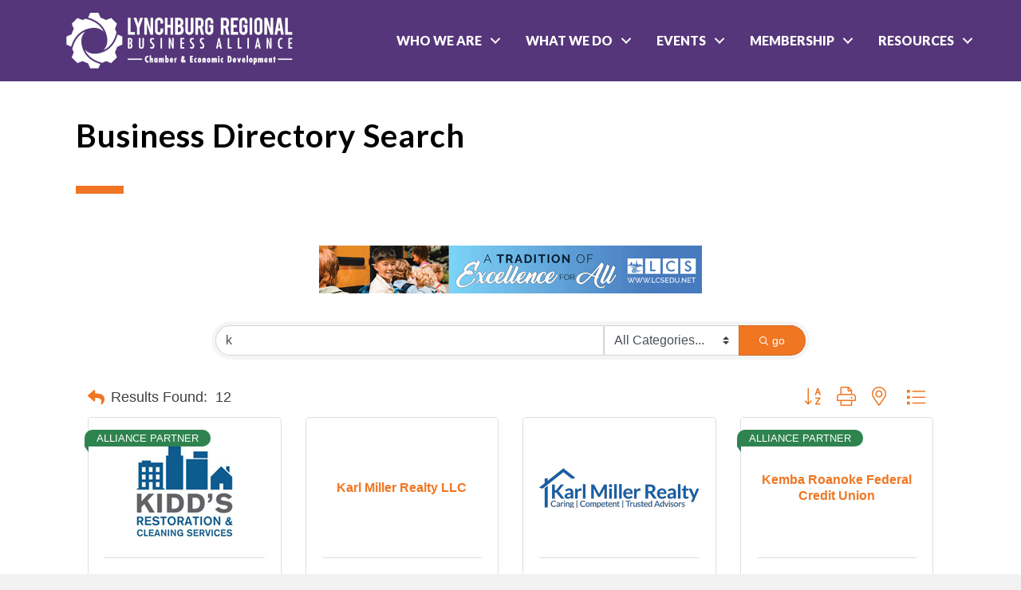

--- FILE ---
content_type: text/html; charset=utf-8
request_url: http://business.lynchburgregion.org/list/searchalpha/k
body_size: 78061
content:

<!DOCTYPE html>
<html lang="en-US">
<head>
<!-- start injected HTML (CCID=2276) -->
<!-- page template: https://www.lynchburgregion.org/growthzone-template-2276/ -->
<title>Directory Alpha Search: k | Lynchburg Regional Business Alliance</title>
<base href="http://www.lynchburgregion.org/" />
<meta name="keywords" content="Lynchburg Regional Business Alliance,Lynchburg,directory,business search,member search" />
<meta name="description" content="Directory Alpha Search: Lynchburg Regional Business Alliance | Directory search results for: k" />
<link href="http://business.lynchburgregion.org/integration/customerdefinedcss?_=yWH1ow2" rel="stylesheet" type="text/css" />
<!-- link for rss not inserted -->
<!-- end injected HTML -->

<meta charset="UTF-8" />
<meta name="viewport" content="width=device-width, initial-scale=1.0" />
<meta http-equiv="X-UA-Compatible" content="IE=edge" />
<link rel="profile" href="http://gmpg.org/xfn/11" />
<link rel="pingback" href="https://www.lynchburgregion.org/xmlrpc.php" />
<!--[if lt IE 9]>
	<script src="https://www.lynchburgregion.org/wp-content/themes/bb-theme/js/html5shiv.js"></script>
	<script src="https://www.lynchburgregion.org/wp-content/themes/bb-theme/js/respond.min.js"></script>
<![endif]-->


	<!-- This site is optimized with the Yoast SEO Premium plugin v18.2.1 (Yoast SEO v18.4.1) - https://yoast.com/wordpress/plugins/seo/ -->
	<title></title>
	<link rel="canonical" href="http://business.lynchburgregion.org/list/searchalpha/k" />
	
	
	
	
	<meta property="article:publisher" content="https://www.facebook.com/LynchburgRegion" />
	<meta property="article:modified_time" content="2024-03-21T15:50:32+00:00" />
	
	
	
	
	<meta name="twitter:card" content="summary_large_image" />
	<meta name="twitter:label1" content="Est. reading time" />
	<meta name="twitter:data1" content="1 minute" />
	<script type="application/ld+json" class="yoast-schema-graph"></script>
	<!-- / Yoast SEO Premium plugin. -->


<link rel='dns-prefetch' href='//www.lynchburgregion.org' />
<link rel='dns-prefetch' href='//use.fontawesome.com' />
<link rel='dns-prefetch' href='//fonts.googleapis.com' />
<link href='https://fonts.gstatic.com' crossorigin rel='preconnect' />
<link rel="alternate" type="application/rss+xml" title="Lynchburg Regional Business Alliance &raquo; Feed" href="https://www.lynchburgregion.org/feed/" />
<link rel="alternate" type="application/rss+xml" title="Lynchburg Regional Business Alliance &raquo; Comments Feed" href="https://www.lynchburgregion.org/comments/feed/" />
<link rel="preload" href="https://www.lynchburgregion.org/wp-content/plugins/bb-plugin/fonts/fontawesome/5.15.4/webfonts/fa-brands-400.woff2" as="font" type="font/woff2" crossorigin="anonymous">
<link rel="preload" href="https://www.lynchburgregion.org/wp-content/plugins/bb-plugin/fonts/fontawesome/5.15.4/webfonts/fa-solid-900.woff2" as="font" type="font/woff2" crossorigin="anonymous">
<script>
window._wpemojiSettings = {"baseUrl":"https:\/\/s.w.org\/images\/core\/emoji\/14.0.0\/72x72\/","ext":".png","svgUrl":"https:\/\/s.w.org\/images\/core\/emoji\/14.0.0\/svg\/","svgExt":".svg","source":{"concatemoji":"https:\/\/www.lynchburgregion.org\/wp-includes\/js\/wp-emoji-release.min.js?ver=6.1.1"}};
/*! This file is auto-generated */
!function(e,a,t){var n,r,o,i=a.createElement("canvas"),p=i.getContext&&i.getContext("2d");function s(e,t){var a=String.fromCharCode,e=(p.clearRect(0,0,i.width,i.height),p.fillText(a.apply(this,e),0,0),i.toDataURL());return p.clearRect(0,0,i.width,i.height),p.fillText(a.apply(this,t),0,0),e===i.toDataURL()}function c(e){var t=a.createElement("script");t.src=e,t.defer=t.type="text/javascript",a.getElementsByTagName("head")[0].appendChild(t)}for(o=Array("flag","emoji"),t.supports={everything:!0,everythingExceptFlag:!0},r=0;r<o.length;r++)t.supports[o[r]]=function(e){if(p&&p.fillText)switch(p.textBaseline="top",p.font="600 32px Arial",e){case"flag":return s([127987,65039,8205,9895,65039],[127987,65039,8203,9895,65039])?!1:!s([55356,56826,55356,56819],[55356,56826,8203,55356,56819])&&!s([55356,57332,56128,56423,56128,56418,56128,56421,56128,56430,56128,56423,56128,56447],[55356,57332,8203,56128,56423,8203,56128,56418,8203,56128,56421,8203,56128,56430,8203,56128,56423,8203,56128,56447]);case"emoji":return!s([129777,127995,8205,129778,127999],[129777,127995,8203,129778,127999])}return!1}(o[r]),t.supports.everything=t.supports.everything&&t.supports[o[r]],"flag"!==o[r]&&(t.supports.everythingExceptFlag=t.supports.everythingExceptFlag&&t.supports[o[r]]);t.supports.everythingExceptFlag=t.supports.everythingExceptFlag&&!t.supports.flag,t.DOMReady=!1,t.readyCallback=function(){t.DOMReady=!0},t.supports.everything||(n=function(){t.readyCallback()},a.addEventListener?(a.addEventListener("DOMContentLoaded",n,!1),e.addEventListener("load",n,!1)):(e.attachEvent("onload",n),a.attachEvent("onreadystatechange",function(){"complete"===a.readyState&&t.readyCallback()})),(e=t.source||{}).concatemoji?c(e.concatemoji):e.wpemoji&&e.twemoji&&(c(e.twemoji),c(e.wpemoji)))}(window,document,window._wpemojiSettings);
</script>
<style>
img.wp-smiley,
img.emoji {
	display: inline !important;
	border: none !important;
	box-shadow: none !important;
	height: 1em !important;
	width: 1em !important;
	margin: 0 0.07em !important;
	vertical-align: -0.1em !important;
	background: none !important;
	padding: 0 !important;
}
</style>
	<link rel='stylesheet' id='wp-block-library-css' href='https://www.lynchburgregion.org/wp-includes/css/dist/block-library/style.min.css?ver=6.1.1' media='all' />
<style id='wp-block-library-theme-inline-css'>
.wp-block-audio figcaption{color:#555;font-size:13px;text-align:center}.is-dark-theme .wp-block-audio figcaption{color:hsla(0,0%,100%,.65)}.wp-block-audio{margin:0 0 1em}.wp-block-code{border:1px solid #ccc;border-radius:4px;font-family:Menlo,Consolas,monaco,monospace;padding:.8em 1em}.wp-block-embed figcaption{color:#555;font-size:13px;text-align:center}.is-dark-theme .wp-block-embed figcaption{color:hsla(0,0%,100%,.65)}.wp-block-embed{margin:0 0 1em}.blocks-gallery-caption{color:#555;font-size:13px;text-align:center}.is-dark-theme .blocks-gallery-caption{color:hsla(0,0%,100%,.65)}.wp-block-image figcaption{color:#555;font-size:13px;text-align:center}.is-dark-theme .wp-block-image figcaption{color:hsla(0,0%,100%,.65)}.wp-block-image{margin:0 0 1em}.wp-block-pullquote{border-top:4px solid;border-bottom:4px solid;margin-bottom:1.75em;color:currentColor}.wp-block-pullquote__citation,.wp-block-pullquote cite,.wp-block-pullquote footer{color:currentColor;text-transform:uppercase;font-size:.8125em;font-style:normal}.wp-block-quote{border-left:.25em solid;margin:0 0 1.75em;padding-left:1em}.wp-block-quote cite,.wp-block-quote footer{color:currentColor;font-size:.8125em;position:relative;font-style:normal}.wp-block-quote.has-text-align-right{border-left:none;border-right:.25em solid;padding-left:0;padding-right:1em}.wp-block-quote.has-text-align-center{border:none;padding-left:0}.wp-block-quote.is-large,.wp-block-quote.is-style-large,.wp-block-quote.is-style-plain{border:none}.wp-block-search .wp-block-search__label{font-weight:700}.wp-block-search__button{border:1px solid #ccc;padding:.375em .625em}:where(.wp-block-group.has-background){padding:1.25em 2.375em}.wp-block-separator.has-css-opacity{opacity:.4}.wp-block-separator{border:none;border-bottom:2px solid;margin-left:auto;margin-right:auto}.wp-block-separator.has-alpha-channel-opacity{opacity:1}.wp-block-separator:not(.is-style-wide):not(.is-style-dots){width:100px}.wp-block-separator.has-background:not(.is-style-dots){border-bottom:none;height:1px}.wp-block-separator.has-background:not(.is-style-wide):not(.is-style-dots){height:2px}.wp-block-table{margin:"0 0 1em 0"}.wp-block-table thead{border-bottom:3px solid}.wp-block-table tfoot{border-top:3px solid}.wp-block-table td,.wp-block-table th{word-break:normal}.wp-block-table figcaption{color:#555;font-size:13px;text-align:center}.is-dark-theme .wp-block-table figcaption{color:hsla(0,0%,100%,.65)}.wp-block-video figcaption{color:#555;font-size:13px;text-align:center}.is-dark-theme .wp-block-video figcaption{color:hsla(0,0%,100%,.65)}.wp-block-video{margin:0 0 1em}.wp-block-template-part.has-background{padding:1.25em 2.375em;margin-top:0;margin-bottom:0}
</style>
<link rel='stylesheet' id='classic-theme-styles-css' href='https://www.lynchburgregion.org/wp-includes/css/classic-themes.min.css?ver=1' media='all' />
<style id='global-styles-inline-css'>
body{--wp--preset--color--black: #000000;--wp--preset--color--cyan-bluish-gray: #abb8c3;--wp--preset--color--white: #ffffff;--wp--preset--color--pale-pink: #f78da7;--wp--preset--color--vivid-red: #cf2e2e;--wp--preset--color--luminous-vivid-orange: #ff6900;--wp--preset--color--luminous-vivid-amber: #fcb900;--wp--preset--color--light-green-cyan: #7bdcb5;--wp--preset--color--vivid-green-cyan: #00d084;--wp--preset--color--pale-cyan-blue: #8ed1fc;--wp--preset--color--vivid-cyan-blue: #0693e3;--wp--preset--color--vivid-purple: #9b51e0;--wp--preset--gradient--vivid-cyan-blue-to-vivid-purple: linear-gradient(135deg,rgba(6,147,227,1) 0%,rgb(155,81,224) 100%);--wp--preset--gradient--light-green-cyan-to-vivid-green-cyan: linear-gradient(135deg,rgb(122,220,180) 0%,rgb(0,208,130) 100%);--wp--preset--gradient--luminous-vivid-amber-to-luminous-vivid-orange: linear-gradient(135deg,rgba(252,185,0,1) 0%,rgba(255,105,0,1) 100%);--wp--preset--gradient--luminous-vivid-orange-to-vivid-red: linear-gradient(135deg,rgba(255,105,0,1) 0%,rgb(207,46,46) 100%);--wp--preset--gradient--very-light-gray-to-cyan-bluish-gray: linear-gradient(135deg,rgb(238,238,238) 0%,rgb(169,184,195) 100%);--wp--preset--gradient--cool-to-warm-spectrum: linear-gradient(135deg,rgb(74,234,220) 0%,rgb(151,120,209) 20%,rgb(207,42,186) 40%,rgb(238,44,130) 60%,rgb(251,105,98) 80%,rgb(254,248,76) 100%);--wp--preset--gradient--blush-light-purple: linear-gradient(135deg,rgb(255,206,236) 0%,rgb(152,150,240) 100%);--wp--preset--gradient--blush-bordeaux: linear-gradient(135deg,rgb(254,205,165) 0%,rgb(254,45,45) 50%,rgb(107,0,62) 100%);--wp--preset--gradient--luminous-dusk: linear-gradient(135deg,rgb(255,203,112) 0%,rgb(199,81,192) 50%,rgb(65,88,208) 100%);--wp--preset--gradient--pale-ocean: linear-gradient(135deg,rgb(255,245,203) 0%,rgb(182,227,212) 50%,rgb(51,167,181) 100%);--wp--preset--gradient--electric-grass: linear-gradient(135deg,rgb(202,248,128) 0%,rgb(113,206,126) 100%);--wp--preset--gradient--midnight: linear-gradient(135deg,rgb(2,3,129) 0%,rgb(40,116,252) 100%);--wp--preset--duotone--dark-grayscale: url('#wp-duotone-dark-grayscale');--wp--preset--duotone--grayscale: url('#wp-duotone-grayscale');--wp--preset--duotone--purple-yellow: url('#wp-duotone-purple-yellow');--wp--preset--duotone--blue-red: url('#wp-duotone-blue-red');--wp--preset--duotone--midnight: url('#wp-duotone-midnight');--wp--preset--duotone--magenta-yellow: url('#wp-duotone-magenta-yellow');--wp--preset--duotone--purple-green: url('#wp-duotone-purple-green');--wp--preset--duotone--blue-orange: url('#wp-duotone-blue-orange');--wp--preset--font-size--small: 13px;--wp--preset--font-size--medium: 20px;--wp--preset--font-size--large: 36px;--wp--preset--font-size--x-large: 42px;--wp--preset--spacing--20: 0.44rem;--wp--preset--spacing--30: 0.67rem;--wp--preset--spacing--40: 1rem;--wp--preset--spacing--50: 1.5rem;--wp--preset--spacing--60: 2.25rem;--wp--preset--spacing--70: 3.38rem;--wp--preset--spacing--80: 5.06rem;}:where(.is-layout-flex){gap: 0.5em;}body .is-layout-flow > .alignleft{float: left;margin-inline-start: 0;margin-inline-end: 2em;}body .is-layout-flow > .alignright{float: right;margin-inline-start: 2em;margin-inline-end: 0;}body .is-layout-flow > .aligncenter{margin-left: auto !important;margin-right: auto !important;}body .is-layout-constrained > .alignleft{float: left;margin-inline-start: 0;margin-inline-end: 2em;}body .is-layout-constrained > .alignright{float: right;margin-inline-start: 2em;margin-inline-end: 0;}body .is-layout-constrained > .aligncenter{margin-left: auto !important;margin-right: auto !important;}body .is-layout-constrained > :where(:not(.alignleft):not(.alignright):not(.alignfull)){max-width: var(--wp--style--global--content-size);margin-left: auto !important;margin-right: auto !important;}body .is-layout-constrained > .alignwide{max-width: var(--wp--style--global--wide-size);}body .is-layout-flex{display: flex;}body .is-layout-flex{flex-wrap: wrap;align-items: center;}body .is-layout-flex > *{margin: 0;}:where(.wp-block-columns.is-layout-flex){gap: 2em;}.has-black-color{color: var(--wp--preset--color--black) !important;}.has-cyan-bluish-gray-color{color: var(--wp--preset--color--cyan-bluish-gray) !important;}.has-white-color{color: var(--wp--preset--color--white) !important;}.has-pale-pink-color{color: var(--wp--preset--color--pale-pink) !important;}.has-vivid-red-color{color: var(--wp--preset--color--vivid-red) !important;}.has-luminous-vivid-orange-color{color: var(--wp--preset--color--luminous-vivid-orange) !important;}.has-luminous-vivid-amber-color{color: var(--wp--preset--color--luminous-vivid-amber) !important;}.has-light-green-cyan-color{color: var(--wp--preset--color--light-green-cyan) !important;}.has-vivid-green-cyan-color{color: var(--wp--preset--color--vivid-green-cyan) !important;}.has-pale-cyan-blue-color{color: var(--wp--preset--color--pale-cyan-blue) !important;}.has-vivid-cyan-blue-color{color: var(--wp--preset--color--vivid-cyan-blue) !important;}.has-vivid-purple-color{color: var(--wp--preset--color--vivid-purple) !important;}.has-black-background-color{background-color: var(--wp--preset--color--black) !important;}.has-cyan-bluish-gray-background-color{background-color: var(--wp--preset--color--cyan-bluish-gray) !important;}.has-white-background-color{background-color: var(--wp--preset--color--white) !important;}.has-pale-pink-background-color{background-color: var(--wp--preset--color--pale-pink) !important;}.has-vivid-red-background-color{background-color: var(--wp--preset--color--vivid-red) !important;}.has-luminous-vivid-orange-background-color{background-color: var(--wp--preset--color--luminous-vivid-orange) !important;}.has-luminous-vivid-amber-background-color{background-color: var(--wp--preset--color--luminous-vivid-amber) !important;}.has-light-green-cyan-background-color{background-color: var(--wp--preset--color--light-green-cyan) !important;}.has-vivid-green-cyan-background-color{background-color: var(--wp--preset--color--vivid-green-cyan) !important;}.has-pale-cyan-blue-background-color{background-color: var(--wp--preset--color--pale-cyan-blue) !important;}.has-vivid-cyan-blue-background-color{background-color: var(--wp--preset--color--vivid-cyan-blue) !important;}.has-vivid-purple-background-color{background-color: var(--wp--preset--color--vivid-purple) !important;}.has-black-border-color{border-color: var(--wp--preset--color--black) !important;}.has-cyan-bluish-gray-border-color{border-color: var(--wp--preset--color--cyan-bluish-gray) !important;}.has-white-border-color{border-color: var(--wp--preset--color--white) !important;}.has-pale-pink-border-color{border-color: var(--wp--preset--color--pale-pink) !important;}.has-vivid-red-border-color{border-color: var(--wp--preset--color--vivid-red) !important;}.has-luminous-vivid-orange-border-color{border-color: var(--wp--preset--color--luminous-vivid-orange) !important;}.has-luminous-vivid-amber-border-color{border-color: var(--wp--preset--color--luminous-vivid-amber) !important;}.has-light-green-cyan-border-color{border-color: var(--wp--preset--color--light-green-cyan) !important;}.has-vivid-green-cyan-border-color{border-color: var(--wp--preset--color--vivid-green-cyan) !important;}.has-pale-cyan-blue-border-color{border-color: var(--wp--preset--color--pale-cyan-blue) !important;}.has-vivid-cyan-blue-border-color{border-color: var(--wp--preset--color--vivid-cyan-blue) !important;}.has-vivid-purple-border-color{border-color: var(--wp--preset--color--vivid-purple) !important;}.has-vivid-cyan-blue-to-vivid-purple-gradient-background{background: var(--wp--preset--gradient--vivid-cyan-blue-to-vivid-purple) !important;}.has-light-green-cyan-to-vivid-green-cyan-gradient-background{background: var(--wp--preset--gradient--light-green-cyan-to-vivid-green-cyan) !important;}.has-luminous-vivid-amber-to-luminous-vivid-orange-gradient-background{background: var(--wp--preset--gradient--luminous-vivid-amber-to-luminous-vivid-orange) !important;}.has-luminous-vivid-orange-to-vivid-red-gradient-background{background: var(--wp--preset--gradient--luminous-vivid-orange-to-vivid-red) !important;}.has-very-light-gray-to-cyan-bluish-gray-gradient-background{background: var(--wp--preset--gradient--very-light-gray-to-cyan-bluish-gray) !important;}.has-cool-to-warm-spectrum-gradient-background{background: var(--wp--preset--gradient--cool-to-warm-spectrum) !important;}.has-blush-light-purple-gradient-background{background: var(--wp--preset--gradient--blush-light-purple) !important;}.has-blush-bordeaux-gradient-background{background: var(--wp--preset--gradient--blush-bordeaux) !important;}.has-luminous-dusk-gradient-background{background: var(--wp--preset--gradient--luminous-dusk) !important;}.has-pale-ocean-gradient-background{background: var(--wp--preset--gradient--pale-ocean) !important;}.has-electric-grass-gradient-background{background: var(--wp--preset--gradient--electric-grass) !important;}.has-midnight-gradient-background{background: var(--wp--preset--gradient--midnight) !important;}.has-small-font-size{font-size: var(--wp--preset--font-size--small) !important;}.has-medium-font-size{font-size: var(--wp--preset--font-size--medium) !important;}.has-large-font-size{font-size: var(--wp--preset--font-size--large) !important;}.has-x-large-font-size{font-size: var(--wp--preset--font-size--x-large) !important;}
.wp-block-navigation a:where(:not(.wp-element-button)){color: inherit;}
:where(.wp-block-columns.is-layout-flex){gap: 2em;}
.wp-block-pullquote{font-size: 1.5em;line-height: 1.6;}
</style>
<style id='fl-builder-layout-39228-inline-css'>
.fl-builder-content *,.fl-builder-content *:before,.fl-builder-content *:after {-webkit-box-sizing: border-box;-moz-box-sizing: border-box;box-sizing: border-box;}.fl-row:before,.fl-row:after,.fl-row-content:before,.fl-row-content:after,.fl-col-group:before,.fl-col-group:after,.fl-col:before,.fl-col:after,.fl-module:before,.fl-module:after,.fl-module-content:before,.fl-module-content:after {display: table;content: " ";}.fl-row:after,.fl-row-content:after,.fl-col-group:after,.fl-col:after,.fl-module:after,.fl-module-content:after {clear: both;}.fl-clear {clear: both;}.fl-clearfix:before,.fl-clearfix:after {display: table;content: " ";}.fl-clearfix:after {clear: both;}.sr-only {position: absolute;width: 1px;height: 1px;padding: 0;overflow: hidden;clip: rect(0,0,0,0);white-space: nowrap;border: 0;}.fl-visible-large,.fl-visible-large-medium,.fl-visible-medium,.fl-visible-medium-mobile,.fl-visible-mobile,.fl-col-group .fl-visible-medium.fl-col,.fl-col-group .fl-visible-medium-mobile.fl-col,.fl-col-group .fl-visible-mobile.fl-col {display: none;}.fl-row,.fl-row-content {margin-left: auto;margin-right: auto;min-width: 0;}.fl-row-content-wrap {position: relative;}.fl-builder-mobile .fl-row-bg-photo .fl-row-content-wrap {background-attachment: scroll;}.fl-row-bg-video,.fl-row-bg-video .fl-row-content,.fl-row-bg-embed,.fl-row-bg-embed .fl-row-content {position: relative;}.fl-row-bg-video .fl-bg-video,.fl-row-bg-embed .fl-bg-embed-code {bottom: 0;left: 0;overflow: hidden;position: absolute;right: 0;top: 0;}.fl-row-bg-video .fl-bg-video video,.fl-row-bg-embed .fl-bg-embed-code video {bottom: 0;left: 0px;max-width: none;position: absolute;right: 0;top: 0px;}.fl-row-bg-video .fl-bg-video video {min-width: 100%;min-height: 100%;width: auto;height: auto;}.fl-row-bg-video .fl-bg-video iframe,.fl-row-bg-embed .fl-bg-embed-code iframe {pointer-events: none;width: 100vw;height: 56.25vw; max-width: none;min-height: 100vh;min-width: 177.77vh; position: absolute;top: 50%;left: 50%;transform: translate(-50%, -50%);-ms-transform: translate(-50%, -50%); -webkit-transform: translate(-50%, -50%); }.fl-bg-video-fallback {background-position: 50% 50%;background-repeat: no-repeat;background-size: cover;bottom: 0px;left: 0px;position: absolute;right: 0px;top: 0px;}.fl-row-bg-slideshow,.fl-row-bg-slideshow .fl-row-content {position: relative;}.fl-row .fl-bg-slideshow {bottom: 0;left: 0;overflow: hidden;position: absolute;right: 0;top: 0;z-index: 0;}.fl-builder-edit .fl-row .fl-bg-slideshow * {bottom: 0;height: auto !important;left: 0;position: absolute !important;right: 0;top: 0;}.fl-row-bg-overlay .fl-row-content-wrap:after {border-radius: inherit;content: '';display: block;position: absolute;top: 0;right: 0;bottom: 0;left: 0;z-index: 0;}.fl-row-bg-overlay .fl-row-content {position: relative;z-index: 1;}.fl-row-custom-height .fl-row-content-wrap {display: -webkit-box;display: -webkit-flex;display: -ms-flexbox;display: flex;min-height: 100vh;}.fl-row-overlap-top .fl-row-content-wrap {display: -webkit-inline-box;display: -webkit-inline-flex;display: -moz-inline-box;display: -ms-inline-flexbox;display: inline-flex;width: 100%;}.fl-row-custom-height .fl-row-content-wrap {min-height: 0;}.fl-row-full-height .fl-row-content,.fl-row-custom-height .fl-row-content {-webkit-box-flex: 1 1 auto; -moz-box-flex: 1 1 auto;-webkit-flex: 1 1 auto;-ms-flex: 1 1 auto;flex: 1 1 auto;}.fl-row-full-height .fl-row-full-width.fl-row-content,.fl-row-custom-height .fl-row-full-width.fl-row-content {max-width: 100%;width: 100%;}.fl-builder-ie-11 .fl-row.fl-row-full-height:not(.fl-visible-medium):not(.fl-visible-medium-mobile):not(.fl-visible-mobile),.fl-builder-ie-11 .fl-row.fl-row-custom-height:not(.fl-visible-medium):not(.fl-visible-medium-mobile):not(.fl-visible-mobile) {display: flex;flex-direction: column;height: 100%;}.fl-builder-ie-11 .fl-row-full-height .fl-row-content-wrap,.fl-builder-ie-11 .fl-row-custom-height .fl-row-content-wrap {height: auto;}.fl-builder-ie-11 .fl-row-full-height .fl-row-content,.fl-builder-ie-11 .fl-row-custom-height .fl-row-content {flex: 0 0 auto;flex-basis: 100%;margin: 0;}.fl-builder-ie-11 .fl-row-full-height.fl-row-align-top .fl-row-content,.fl-builder-ie-11 .fl-row-full-height.fl-row-align-bottom .fl-row-content,.fl-builder-ie-11 .fl-row-custom-height.fl-row-align-top .fl-row-content,.fl-builder-ie-11 .fl-row-custom-height.fl-row-align-bottom .fl-row-content {margin: 0 auto;}.fl-builder-ie-11 .fl-row-full-height.fl-row-align-center .fl-col-group:not(.fl-col-group-equal-height),.fl-builder-ie-11 .fl-row-custom-height.fl-row-align-center .fl-col-group:not(.fl-col-group-equal-height) {display: flex;align-items: center;justify-content: center;-webkit-align-items: center;-webkit-box-align: center;-webkit-box-pack: center;-webkit-justify-content: center;-ms-flex-align: center;-ms-flex-pack: center;}.fl-row-full-height.fl-row-align-center .fl-row-content-wrap,.fl-row-custom-height.fl-row-align-center .fl-row-content-wrap {align-items: center;justify-content: center;-webkit-align-items: center;-webkit-box-align: center;-webkit-box-pack: center;-webkit-justify-content: center;-ms-flex-align: center;-ms-flex-pack: center;}.fl-row-full-height.fl-row-align-bottom .fl-row-content-wrap,.fl-row-custom-height.fl-row-align-bottom .fl-row-content-wrap {align-items: flex-end;justify-content: flex-end;-webkit-align-items: flex-end;-webkit-justify-content: flex-end;-webkit-box-align: end;-webkit-box-pack: end;-ms-flex-align: end;-ms-flex-pack: end;}.fl-builder-ie-11 .fl-row-full-height.fl-row-align-bottom .fl-row-content-wrap,.fl-builder-ie-11 .fl-row-custom-height.fl-row-align-bottom .fl-row-content-wrap {justify-content: flex-start;-webkit-justify-content: flex-start;}.fl-col-group-equal-height,.fl-col-group-equal-height .fl-col,.fl-col-group-equal-height .fl-col-content{display: -webkit-box;display: -webkit-flex;display: -ms-flexbox;display: flex;}.fl-col-group-equal-height{-webkit-flex-wrap: wrap;-ms-flex-wrap: wrap;flex-wrap: wrap;width: 100%;}.fl-col-group-equal-height.fl-col-group-has-child-loading {-webkit-flex-wrap: nowrap;-ms-flex-wrap: nowrap;flex-wrap: nowrap;}.fl-col-group-equal-height .fl-col,.fl-col-group-equal-height .fl-col-content{-webkit-box-flex: 1 1 auto; -moz-box-flex: 1 1 auto;-webkit-flex: 1 1 auto;-ms-flex: 1 1 auto;flex: 1 1 auto;}.fl-col-group-equal-height .fl-col-content{-webkit-box-orient: vertical; -webkit-box-direction: normal;-webkit-flex-direction: column;-ms-flex-direction: column;flex-direction: column; flex-shrink: 1; min-width: 1px; max-width: 100%;width: 100%;}.fl-col-group-equal-height:before,.fl-col-group-equal-height .fl-col:before,.fl-col-group-equal-height .fl-col-content:before,.fl-col-group-equal-height:after,.fl-col-group-equal-height .fl-col:after,.fl-col-group-equal-height .fl-col-content:after{content: none;}.fl-col-group-nested.fl-col-group-equal-height.fl-col-group-align-top .fl-col-content,.fl-col-group-equal-height.fl-col-group-align-top .fl-col-content {justify-content: flex-start;-webkit-justify-content: flex-start;}.fl-col-group-nested.fl-col-group-equal-height.fl-col-group-align-center .fl-col-content,.fl-col-group-equal-height.fl-col-group-align-center .fl-col-content {align-items: center;justify-content: center;-webkit-align-items: center;-webkit-box-align: center;-webkit-box-pack: center;-webkit-justify-content: center;-ms-flex-align: center;-ms-flex-pack: center;}.fl-col-group-nested.fl-col-group-equal-height.fl-col-group-align-bottom .fl-col-content,.fl-col-group-equal-height.fl-col-group-align-bottom .fl-col-content {justify-content: flex-end;-webkit-justify-content: flex-end;-webkit-box-align: end;-webkit-box-pack: end;-ms-flex-pack: end;}.fl-col-group-equal-height.fl-col-group-align-center .fl-module,.fl-col-group-equal-height.fl-col-group-align-center .fl-col-group {width: 100%;}.fl-builder-ie-11 .fl-col-group-equal-height,.fl-builder-ie-11 .fl-col-group-equal-height .fl-col,.fl-builder-ie-11 .fl-col-group-equal-height .fl-col-content,.fl-builder-ie-11 .fl-col-group-equal-height .fl-module,.fl-col-group-equal-height.fl-col-group-align-center .fl-col-group {min-height: 1px;}.fl-col {float: left;min-height: 1px;}.fl-col-bg-overlay .fl-col-content {position: relative;}.fl-col-bg-overlay .fl-col-content:after {border-radius: inherit;content: '';display: block;position: absolute;top: 0;right: 0;bottom: 0;left: 0;z-index: 0;}.fl-col-bg-overlay .fl-module {position: relative;z-index: 2;}.fl-module img {max-width: 100%;}.fl-builder-module-template {margin: 0 auto;max-width: 1100px;padding: 20px;}.fl-builder-content a.fl-button,.fl-builder-content a.fl-button:visited {border-radius: 4px;-moz-border-radius: 4px;-webkit-border-radius: 4px;display: inline-block;font-size: 16px;font-weight: normal;line-height: 18px;padding: 12px 24px;text-decoration: none;text-shadow: none;}.fl-builder-content .fl-button:hover {text-decoration: none;}.fl-builder-content .fl-button:active {position: relative;top: 1px;}.fl-builder-content .fl-button-width-full .fl-button {display: block;text-align: center;}.fl-builder-content .fl-button-width-custom .fl-button {display: inline-block;text-align: center;max-width: 100%;}.fl-builder-content .fl-button-left {text-align: left;}.fl-builder-content .fl-button-center {text-align: center;}.fl-builder-content .fl-button-right {text-align: right;}.fl-builder-content .fl-button i {font-size: 1.3em;height: auto;margin-right:8px;vertical-align: middle;width: auto;}.fl-builder-content .fl-button i.fl-button-icon-after {margin-left: 8px;margin-right: 0;}.fl-builder-content .fl-button-has-icon .fl-button-text {vertical-align: middle;}.fl-icon-wrap {display: inline-block;}.fl-icon {display: table-cell;vertical-align: middle;}.fl-icon a {text-decoration: none;}.fl-icon i {float: right;height: auto;width: auto;}.fl-icon i:before {border: none !important;height: auto;width: auto;}.fl-icon-text {display: table-cell;text-align: left;padding-left: 15px;vertical-align: middle;}.fl-icon-text-empty {display: none;}.fl-icon-text *:last-child {margin: 0 !important;padding: 0 !important;}.fl-icon-text a {text-decoration: none;}.fl-icon-text span {display: block;}.fl-icon-text span.mce-edit-focus {min-width: 1px;}.fl-photo {line-height: 0;position: relative;}.fl-photo-align-left {text-align: left;}.fl-photo-align-center {text-align: center;}.fl-photo-align-right {text-align: right;}.fl-photo-content {display: inline-block;line-height: 0;position: relative;max-width: 100%;}.fl-photo-img-svg {width: 100%;}.fl-photo-content img {display: inline;height: auto;max-width: 100%;}.fl-photo-crop-circle img {-webkit-border-radius: 100%;-moz-border-radius: 100%;border-radius: 100%;}.fl-photo-caption {font-size: 13px;line-height: 18px;overflow: hidden;text-overflow: ellipsis;}.fl-photo-caption-below {padding-bottom: 20px;padding-top: 10px;}.fl-photo-caption-hover {background: rgba(0,0,0,0.7);bottom: 0;color: #fff;left: 0;opacity: 0;filter: alpha(opacity = 0);padding: 10px 15px;position: absolute;right: 0;-webkit-transition:opacity 0.3s ease-in;-moz-transition:opacity 0.3s ease-in;transition:opacity 0.3s ease-in;}.fl-photo-content:hover .fl-photo-caption-hover {opacity: 100;filter: alpha(opacity = 100);}.fl-builder-pagination,.fl-builder-pagination-load-more {padding: 40px 0;}.fl-builder-pagination ul.page-numbers {list-style: none;margin: 0;padding: 0;text-align: center;}.fl-builder-pagination li {display: inline-block;list-style: none;margin: 0;padding: 0;}.fl-builder-pagination li a.page-numbers,.fl-builder-pagination li span.page-numbers {border: 1px solid #e6e6e6;display: inline-block;padding: 5px 10px;margin: 0 0 5px;}.fl-builder-pagination li a.page-numbers:hover,.fl-builder-pagination li span.current {background: #f5f5f5;text-decoration: none;}.fl-slideshow,.fl-slideshow * {-webkit-box-sizing: content-box;-moz-box-sizing: content-box;box-sizing: content-box;}.fl-slideshow .fl-slideshow-image img {max-width: none !important;}.fl-slideshow-social {line-height: 0 !important;}.fl-slideshow-social * {margin: 0 !important;}.fl-builder-content .bx-wrapper .bx-viewport {background: transparent;border: none;box-shadow: none;-moz-box-shadow: none;-webkit-box-shadow: none;left: 0;}.mfp-wrap button.mfp-arrow,.mfp-wrap button.mfp-arrow:active,.mfp-wrap button.mfp-arrow:hover,.mfp-wrap button.mfp-arrow:focus {background: transparent !important;border: none !important;outline: none;position: absolute;top: 50%;box-shadow: none !important;-moz-box-shadow: none !important;-webkit-box-shadow: none !important;}.mfp-wrap .mfp-close,.mfp-wrap .mfp-close:active,.mfp-wrap .mfp-close:hover,.mfp-wrap .mfp-close:focus {background: transparent !important;border: none !important;outline: none;position: absolute;top: 0;box-shadow: none !important;-moz-box-shadow: none !important;-webkit-box-shadow: none !important;}.admin-bar .mfp-wrap .mfp-close,.admin-bar .mfp-wrap .mfp-close:active,.admin-bar .mfp-wrap .mfp-close:hover,.admin-bar .mfp-wrap .mfp-close:focus {top: 32px!important;}img.mfp-img {padding: 0;}.mfp-counter {display: none;}.mfp-wrap .mfp-preloader.fa {font-size: 30px;}.fl-form-field {margin-bottom: 15px;}.fl-form-field input.fl-form-error {border-color: #DD6420;}.fl-form-error-message {clear: both;color: #DD6420;display: none;padding-top: 8px;font-size: 12px;font-weight: lighter;}.fl-form-button-disabled {opacity: 0.5;}.fl-animation {opacity: 0;}.fl-builder-preview .fl-animation,.fl-builder-edit .fl-animation,.fl-animated {opacity: 1;}.fl-animated {animation-fill-mode: both;-webkit-animation-fill-mode: both;}.fl-button.fl-button-icon-animation i {width: 0 !important;opacity: 0;-ms-filter: "alpha(opacity=0)";transition: all 0.2s ease-out;-webkit-transition: all 0.2s ease-out;}.fl-button.fl-button-icon-animation:hover i {opacity: 1! important;-ms-filter: "alpha(opacity=100)";}.fl-button.fl-button-icon-animation i.fl-button-icon-after {margin-left: 0px !important;}.fl-button.fl-button-icon-animation:hover i.fl-button-icon-after {margin-left: 10px !important;}.fl-button.fl-button-icon-animation i.fl-button-icon-before {margin-right: 0 !important;}.fl-button.fl-button-icon-animation:hover i.fl-button-icon-before {margin-right: 20px !important;margin-left: -10px;}.single:not(.woocommerce).single-fl-builder-template .fl-content {width: 100%;}.fl-builder-layer {position: absolute;top:0;left:0;right: 0;bottom: 0;z-index: 0;pointer-events: none;overflow: hidden;}.fl-builder-shape-layer {z-index: 0;}.fl-builder-shape-layer.fl-builder-bottom-edge-layer {z-index: 1;}.fl-row-bg-overlay .fl-builder-shape-layer {z-index: 1;}.fl-row-bg-overlay .fl-builder-shape-layer.fl-builder-bottom-edge-layer {z-index: 2;}.fl-row-has-layers .fl-row-content {z-index: 1;}.fl-row-bg-overlay .fl-row-content {z-index: 2;}.fl-builder-layer > * {display: block;position: absolute;top:0;left:0;width: 100%;}.fl-builder-layer + .fl-row-content {position: relative;}.fl-builder-layer .fl-shape {fill: #aaa;stroke: none;stroke-width: 0;width:100%;}@supports (-webkit-touch-callout: inherit) {.fl-row.fl-row-bg-parallax .fl-row-content-wrap,.fl-row.fl-row-bg-fixed .fl-row-content-wrap {background-position: center !important;background-attachment: scroll !important;}}@supports (-webkit-touch-callout: none) {.fl-row.fl-row-bg-fixed .fl-row-content-wrap {background-position: center !important;background-attachment: scroll !important;}}.fl-row-fixed-width { max-width: 1170px; }.fl-row-content-wrap{margin-top: 0px;margin-right: 0px;margin-bottom: 0px;margin-left: 0px;}.fl-row-content-wrap{padding-top: 20px;padding-right: 20px;padding-bottom: 20px;padding-left: 20px;}.fl-col-content{margin-top: 0px;margin-right: 0px;margin-bottom: 0px;margin-left: 0px;}.fl-col-content{padding-top: 0px;padding-right: 0px;padding-bottom: 0px;padding-left: 0px;}.fl-module-content{margin-top: 20px;margin-right: 20px;margin-bottom: 20px;margin-left: 20px;}@media (max-width: 1200px) { body.fl-builder-ie-11 .fl-row.fl-row-full-height.fl-visible-xl,body.fl-builder-ie-11 .fl-row.fl-row-custom-height.fl-visible-xl {display: none !important;}.fl-visible-xl,.fl-visible-medium,.fl-visible-medium-mobile,.fl-visible-mobile,.fl-col-group .fl-visible-xl.fl-col,.fl-col-group .fl-visible-medium.fl-col,.fl-col-group .fl-visible-medium-mobile.fl-col,.fl-col-group .fl-visible-mobile.fl-col {display: none;}.fl-visible-desktop,.fl-visible-desktop-medium,.fl-visible-large,.fl-visible-large-medium,.fl-col-group .fl-visible-desktop.fl-col,.fl-col-group .fl-visible-desktop-medium.fl-col,.fl-col-group .fl-visible-large.fl-col,.fl-col-group .fl-visible-large-medium.fl-col {display: block;}.fl-col-group-equal-height .fl-visible-desktop.fl-col,.fl-col-group-equal-height .fl-visible-desktop-medium.fl-col,.fl-col-group-equal-height .fl-visible-large.fl-col,.fl-col-group-equal-height .fl-visible-large-medium.fl-col {display: flex;} }@media (max-width: 992px) { body.fl-builder-ie-11 .fl-row.fl-row-full-height.fl-visible-xl,body.fl-builder-ie-11 .fl-row.fl-row-custom-height.fl-visible-xl,body.fl-builder-ie-11 .fl-row.fl-row-full-height.fl-visible-desktop,body.fl-builder-ie-11 .fl-row.fl-row-custom-height.fl-visible-desktop,body.fl-builder-ie-11 .fl-row.fl-row-full-height.fl-visible-large,body.fl-builder-ie-11 .fl-row.fl-row-custom-height.fl-visible-large {display: none !important;}.fl-visible-xl,.fl-visible-desktop,.fl-visible-large,.fl-visible-mobile,.fl-col-group .fl-visible-xl.fl-col,.fl-col-group .fl-visible-desktop.fl-col,.fl-col-group .fl-visible-large.fl-col,.fl-col-group .fl-visible-mobile.fl-col {display: none;}.fl-visible-desktop-medium,.fl-visible-large-medium,.fl-visible-medium,.fl-visible-medium-mobile,.fl-col-group .fl-visible-desktop-medium.fl-col,.fl-col-group .fl-visible-large-medium.fl-col,.fl-col-group .fl-visible-medium.fl-col,.fl-col-group .fl-visible-medium-mobile.fl-col {display: block;}.fl-col-group-equal-height .fl-visible-desktop-medium.fl-col,.fl-col-group-equal-height .fl-visible-large-medium.fl-col,.fl-col-group-equal-height .fl-visible-medium.fl-col,.fl-col-group-equal-height .fl-visible-medium-mobile.fl-col {display: flex;} }@media (max-width: 768px) { body.fl-builder-ie-11 .fl-row.fl-row-full-height.fl-visible-xl,body.fl-builder-ie-11 .fl-row.fl-row-custom-height.fl-visible-xl,body.fl-builder-ie-11 .fl-row.fl-row-full-height.fl-visible-desktop,body.fl-builder-ie-11 .fl-row.fl-row-custom-height.fl-visible-desktop,body.fl-builder-ie-11 .fl-row.fl-row-full-height.fl-visible-desktop-medium,body.fl-builder-ie-11 .fl-row.fl-row-custom-height.fl-visible-desktop-medium,body.fl-builder-ie-11 .fl-row.fl-row-full-height.fl-visible-large,body.fl-builder-ie-11 .fl-row.fl-row-custom-height.fl-visible-large,body.fl-builder-ie-11 .fl-row.fl-row-full-height.fl-visible-large-medium,body.fl-builder-ie-11 .fl-row.fl-row-custom-height.fl-visible-large-medium {display: none !important;}.fl-visible-xl,.fl-visible-desktop,.fl-visible-desktop-medium,.fl-visible-large,.fl-visible-large-medium,.fl-visible-medium,.fl-col-group .fl-visible-xl.fl-col,.fl-col-group .fl-visible-desktop.fl-col,.fl-col-group .fl-visible-desktop-medium.fl-col,.fl-col-group .fl-visible-large-medium.fl-col,.fl-col-group .fl-visible-medium.fl-col,.fl-col-group-equal-height .fl-visible-xl.fl-col,.fl-col-group-equal-height .fl-visible-desktop.fl-col,.fl-col-group-equal-height .fl-visible-desktop-medium.fl-col,.fl-col-group-equal-height .fl-visible-large-medium.fl-col,.fl-col-group-equal-height .fl-visible-medium.fl-col {display: none;}.fl-visible-medium-mobile,.fl-visible-mobile,.fl-col-group .fl-visible-medium-mobile.fl-col,.fl-col-group .fl-visible-mobile.fl-col {display: block;}.fl-row-content-wrap {background-attachment: scroll !important;}.fl-row-bg-parallax .fl-row-content-wrap {background-attachment: scroll !important;background-position: center center !important;}.fl-col-group.fl-col-group-equal-height {display: block;}.fl-col-group.fl-col-group-equal-height.fl-col-group-custom-width {display: -webkit-box;display: -webkit-flex;display: -ms-flexbox;display: flex;}.fl-col-group.fl-col-group-responsive-reversed {display: -webkit-box;display: -moz-box;display: -ms-flexbox;display: -moz-flex;display: -webkit-flex;display: flex;flex-wrap: wrap-reverse;-webkit-flex-wrap: wrap-reverse;-ms-box-orient: horizontal;}.fl-col-group.fl-col-group-responsive-reversed .fl-col {-webkit-box-flex: 0 0 100%;-moz-box-flex: 0 0 100%;-webkit-flex: 0 0 100%;-ms-flex: 0 0 100%;flex: 0 0 100%;min-width: 0;}.fl-col {clear: both;float: none;margin-left: auto;margin-right: auto;width: auto !important;}.fl-col-small:not(.fl-col-small-full-width) {max-width: 400px;}.fl-block-col-resize {display:none;}.fl-row[data-node] .fl-row-content-wrap {margin: 0;padding-left: 0;padding-right: 0;}.fl-row[data-node] .fl-bg-video,.fl-row[data-node] .fl-bg-slideshow {left: 0;right: 0;}.fl-col[data-node] .fl-col-content {margin: 0;padding-left: 0;padding-right: 0;} }.page .fl-post-header, .single-fl-builder-template .fl-post-header { display:none; }.fl-node-5ab91a05b70cc > .fl-row-content-wrap {background-repeat: no-repeat;background-position: center center;background-attachment: fixed;background-size: cover;border-top-width: 1px;border-right-width: 0px;border-bottom-width: 1px;border-left-width: 0px;} .fl-node-5ab91a05b70cc > .fl-row-content-wrap {margin-top:0px;margin-right:0px;margin-bottom:0px;margin-left:0px;} .fl-node-5ab91a05b70cc > .fl-row-content-wrap {padding-top:0px;padding-right:0px;padding-bottom:0px;padding-left:0px;}.fl-node-5ab91a05b6ecf > .fl-row-content-wrap {border-top-width: 1px;border-right-width: 0px;border-bottom-width: 1px;border-left-width: 0px;}.fl-node-5f63b03542cad {width: 100%;}.fl-node-5ab91a05b7023 {width: 100%;}.fl-module-heading .fl-heading {padding: 0 !important;margin: 0 !important;}.fl-row .fl-col .fl-node-5f63b03542519 h2.fl-heading a,.fl-row .fl-col .fl-node-5f63b03542519 h2.fl-heading .fl-heading-text,.fl-row .fl-col .fl-node-5f63b03542519 h2.fl-heading .fl-heading-text *,.fl-node-5f63b03542519 h2.fl-heading .fl-heading-text {color: #000000;}.fl-node-5f63b03542519.fl-module-heading .fl-heading {font-family: Lato, sans-serif;font-weight: 700;}.fl-animated.fl-fade-left {animation: fl-fade-left 1s ease;-webkit-animation: fl-fade-left 1s ease;}@-webkit-keyframes fl-fade-left {from {opacity: 0;-webkit-transform: translate3d(-50%, 0, 0);transform: translate3d(-50%, 0, 0);}to {opacity: 1;-webkit-transform: translate3d(0, 0, 0);transform: translate3d(0, 0, 0);}}@keyframes fl-fade-left {from {opacity: 0;-webkit-transform: translate3d(-50%, 0, 0);transform: translate3d(-50%, 0, 0);}to {opacity: 1;-webkit-transform: translate3d(0, 0, 0);transform: translate3d(0, 0, 0);}}.fl-node-5f63b05ce6d3b .fl-separator {border-top-width: 10px;border-top-style: solid;border-top-color: #f07524;max-width: 100%;margin: auto;} .fl-node-5f63b05ce6d3b > .fl-module-content {margin-top:0px;margin-bottom:20px;}@media ( max-width: 768px ) { .fl-node-5f63b05ce6d3b.fl-module > .fl-module-content {margin-top:0px;margin-bottom:20px;}}.fl-builder-content .fl-rich-text strong {font-weight: bold;} .fl-node-5ab91a05b6f79 > .fl-module-content {margin-top:20px;}.fl-animated.fl-fade-down {animation: fl-fade-down 1s ease;-webkit-animation: fl-fade-down 1s ease;}@-webkit-keyframes fl-fade-down {from {opacity: 0;-webkit-transform: translate3d(0, -50%, 0);transform: translate3d(0, -50%, 0);}to {opacity: 1;-webkit-transform: translate3d(0, 0, 0);transform: translate3d(0, 0, 0);}}@keyframes fl-fade-down {from {opacity: 0;-webkit-transform: translate3d(0, -50%, 0);transform: translate3d(0, -50%, 0);}to {opacity: 1;-webkit-transform: translate3d(0, 0, 0);transform: translate3d(0, 0, 0);}}.fl-builder-row-settings #fl-field-separator_position {display: none !important;}.fl-builder-row-settings #fl-field-separator_position {display: none !important;}.fl-node-5ab91a05b6ecf .fl-row-content {min-width: 0px;}
</style>
<link rel='stylesheet' id='wp_memberzone_search_style-css' href='https://www.lynchburgregion.org/wp-content/plugins/wp-memberzone/assets/css/search-styles.min.css?ver=1' media='all' />
<link rel='stylesheet' id='font-awesome-5-css' href='https://use.fontawesome.com/releases/v5.15.4/css/all.css?ver=2.6.3.1' media='all' />
<style id='fl-builder-layout-54729-inline-css'>
.fl-node-611fe4ff7bbfd > .fl-row-content-wrap {background-repeat: no-repeat;background-position: center center;background-attachment: fixed;background-size: cover;border-style: solid;border-width: 0;background-clip: border-box;border-color: #55367a;border-top-width: 5px;} .fl-node-611fe4ff7bbfd > .fl-row-content-wrap {padding-top:0px;padding-right:0px;padding-bottom:0px;padding-left:0px;}.fl-node-59aebce25df56 {color: #ffffff;}.fl-builder-content .fl-node-59aebce25df56 *:not(input):not(textarea):not(select):not(a):not(h1):not(h2):not(h3):not(h4):not(h5):not(h6):not(.fl-menu-mobile-toggle) {color: inherit;}.fl-builder-content .fl-node-59aebce25df56 a {color: #ffffff;}.fl-builder-content .fl-node-59aebce25df56 a:hover {color: #ffffff;}.fl-builder-content .fl-node-59aebce25df56 h1,.fl-builder-content .fl-node-59aebce25df56 h2,.fl-builder-content .fl-node-59aebce25df56 h3,.fl-builder-content .fl-node-59aebce25df56 h4,.fl-builder-content .fl-node-59aebce25df56 h5,.fl-builder-content .fl-node-59aebce25df56 h6,.fl-builder-content .fl-node-59aebce25df56 h1 a,.fl-builder-content .fl-node-59aebce25df56 h2 a,.fl-builder-content .fl-node-59aebce25df56 h3 a,.fl-builder-content .fl-node-59aebce25df56 h4 a,.fl-builder-content .fl-node-59aebce25df56 h5 a,.fl-builder-content .fl-node-59aebce25df56 h6 a {color: #ffffff;}.fl-node-59aebce25df56 > .fl-row-content-wrap {background-color: #543579;border-style: none;border-width: 0;background-clip: border-box;border-top-width: 1px;border-right-width: 0px;border-bottom-width: 1px;border-left-width: 0px;}.fl-node-59aebce25df56 .fl-row-content {max-width: 90%;} .fl-node-59aebce25df56 > .fl-row-content-wrap {padding-top:40px;padding-bottom:40px;}.fl-node-59aebce25dde2 {color: #ffffff;}.fl-builder-content .fl-node-59aebce25dde2 *:not(input):not(textarea):not(select):not(a):not(h1):not(h2):not(h3):not(h4):not(h5):not(h6):not(.fl-menu-mobile-toggle) {color: inherit;}.fl-builder-content .fl-node-59aebce25dde2 a {color: #ffffff;}.fl-builder-content .fl-node-59aebce25dde2 a:hover {color: #ffffff;}.fl-builder-content .fl-node-59aebce25dde2 h1,.fl-builder-content .fl-node-59aebce25dde2 h2,.fl-builder-content .fl-node-59aebce25dde2 h3,.fl-builder-content .fl-node-59aebce25dde2 h4,.fl-builder-content .fl-node-59aebce25dde2 h5,.fl-builder-content .fl-node-59aebce25dde2 h6,.fl-builder-content .fl-node-59aebce25dde2 h1 a,.fl-builder-content .fl-node-59aebce25dde2 h2 a,.fl-builder-content .fl-node-59aebce25dde2 h3 a,.fl-builder-content .fl-node-59aebce25dde2 h4 a,.fl-builder-content .fl-node-59aebce25dde2 h5 a,.fl-builder-content .fl-node-59aebce25dde2 h6 a {color: #ffffff;}.fl-node-59aebce25dde2 > .fl-row-content-wrap {background-color: #000000;border-top-width: 1px;border-right-width: 0px;border-bottom-width: 1px;border-left-width: 0px;}.fl-node-59aebce25dde2 .fl-row-content {max-width: 1138px;} .fl-node-59aebce25dde2 > .fl-row-content-wrap {padding-top:20px;padding-bottom:0px;}.fl-node-611fe4ffa0007 {width: 100%;}.fl-node-5fd24d5634fa4 {width: 25.37%;}.fl-node-5fd24d5634fae {width: 18.28%;}.fl-node-5fd2c9a93e6d1 {width: 18.83%;}.fl-node-5fd293ac2e551 {width: 37.52%;}.fl-animated.fl-fade-up {animation: fl-fade-up 1s ease;-webkit-animation: fl-fade-up 1s ease;}@-webkit-keyframes fl-fade-up {from {opacity: 0;-webkit-transform: translate3d(0, 50%, 0);transform: translate3d(0, 50%, 0);}to {opacity: 1;-webkit-transform: translate3d(0, 0, 0);transform: translate3d(0, 0, 0);}}@keyframes fl-fade-up {from {opacity: 0;-webkit-transform: translate3d(0, 50%, 0);transform: translate3d(0, 50%, 0);}to {opacity: 1;-webkit-transform: translate3d(0, 0, 0);transform: translate3d(0, 0, 0);}}.fl-node-5fd278cf5e313 {width: 100%;}.fl-module-map .fl-map {line-height: 0;}.fl-map iframe {border:0;width:100%;pointer-events: none;}@media (max-width: 768px) { .fl-module-map .fl-map:not(.fl-map-auto-responsive-disabled) {height: 0;overflow: hidden;padding-bottom: 75%;position: relative;}.fl-module-map .fl-map:not(.fl-map-auto-responsive-disabled) iframe {height: 100% !important;left: 0;position: absolute;top: 0;width: 100% !important;} }.fl-node-611fe47ad7ec9 .fl-map iframe {height: 400px;border-style: none;border-width: 0;background-clip: border-box;border-color: #55367a;} .fl-node-611fe47ad7ec9 > .fl-module-content {margin-top:0px;margin-right:0px;margin-bottom:0px;margin-left:0px;}img.mfp-img {padding-bottom: 40px !important;}@media (max-width: 768px) { .fl-photo-content {width: 100%;} }.fl-node-611fe52869537 .fl-photo {text-align: left;}.fl-node-611fe52869537 .fl-photo-img, .fl-node-611fe52869537 .fl-photo-content {width: 340px;} .fl-node-611fe52869537 > .fl-module-content {margin-left:5px;}@media (max-width: 768px) { .fl-module-icon {text-align: center;} }.fl-node-5afca04a107e8 .fl-icon i,.fl-node-5afca04a107e8 .fl-icon i:before {color: #ffffff;}.fl-node-5afca04a107e8 .fl-icon i:hover,.fl-node-5afca04a107e8 .fl-icon i:hover:before,.fl-node-5afca04a107e8 .fl-icon a:hover i,.fl-node-5afca04a107e8 .fl-icon a:hover i:before {color: #efefef;}.fl-node-5afca04a107e8 .fl-icon i, .fl-node-5afca04a107e8 .fl-icon i:before {font-size: 16px;}.fl-node-5afca04a107e8 .fl-icon-wrap .fl-icon-text {height: 28px;}.fl-node-5afca04a107e8.fl-module-icon {text-align: left;}.fl-node-5afca04a107e8 .fl-icon-text, .fl-node-5afca04a107e8 .fl-icon-text-link {font-family: Roboto, sans-serif;font-weight: 400;}@media(max-width: 1200px) {.fl-node-5afca04a107e8 .fl-icon-wrap .fl-icon-text {height: 28px;}}@media(max-width: 992px) {.fl-node-5afca04a107e8 .fl-icon-wrap .fl-icon-text {height: 28px;}}@media(max-width: 768px) {.fl-node-5afca04a107e8 .fl-icon-wrap .fl-icon-text {height: 28px;}.fl-node-5afca04a107e8.fl-module-icon {text-align: left;}} .fl-node-5afca04a107e8 > .fl-module-content {margin-top:0px;margin-bottom:0px;}.fl-node-59aebce25e1c3 .fl-icon i,.fl-node-59aebce25e1c3 .fl-icon i:before {color: #ffffff;}.fl-node-59aebce25e1c3 .fl-icon i:hover,.fl-node-59aebce25e1c3 .fl-icon i:hover:before,.fl-node-59aebce25e1c3 .fl-icon a:hover i,.fl-node-59aebce25e1c3 .fl-icon a:hover i:before {color: #f4f4f4;}.fl-node-59aebce25e1c3 .fl-icon i, .fl-node-59aebce25e1c3 .fl-icon i:before {font-size: 16px;}.fl-node-59aebce25e1c3 .fl-icon-wrap .fl-icon-text {height: 28px;}.fl-node-59aebce25e1c3.fl-module-icon {text-align: left;}.fl-node-59aebce25e1c3 .fl-icon-text, .fl-node-59aebce25e1c3 .fl-icon-text-link {font-family: Roboto, sans-serif;font-weight: 400;}@media(max-width: 1200px) {.fl-node-59aebce25e1c3 .fl-icon-wrap .fl-icon-text {height: 28px;}}@media(max-width: 992px) {.fl-node-59aebce25e1c3 .fl-icon-wrap .fl-icon-text {height: 28px;}}@media(max-width: 768px) {.fl-node-59aebce25e1c3 .fl-icon-wrap .fl-icon-text {height: 28px;}.fl-node-59aebce25e1c3.fl-module-icon {text-align: left;}} .fl-node-59aebce25e1c3 > .fl-module-content {margin-top:0px;margin-bottom:0px;}.fl-node-59aebce25e222 .fl-icon i,.fl-node-59aebce25e222 .fl-icon i:before {color: #ffffff;}.fl-node-59aebce25e222 .fl-icon i:hover,.fl-node-59aebce25e222 .fl-icon i:hover:before,.fl-node-59aebce25e222 .fl-icon a:hover i,.fl-node-59aebce25e222 .fl-icon a:hover i:before {color: #efefef;}.fl-node-59aebce25e222 .fl-icon i, .fl-node-59aebce25e222 .fl-icon i:before {font-size: 16px;}.fl-node-59aebce25e222 .fl-icon-wrap .fl-icon-text {height: 28px;}.fl-node-59aebce25e222.fl-module-icon {text-align: left;}.fl-node-59aebce25e222 .fl-icon-text, .fl-node-59aebce25e222 .fl-icon-text-link {font-family: Roboto, sans-serif;font-weight: 400;}@media(max-width: 1200px) {.fl-node-59aebce25e222 .fl-icon-wrap .fl-icon-text {height: 28px;}}@media(max-width: 992px) {.fl-node-59aebce25e222 .fl-icon-wrap .fl-icon-text {height: 28px;}}@media(max-width: 768px) {.fl-node-59aebce25e222 .fl-icon-wrap .fl-icon-text {height: 28px;}.fl-node-59aebce25e222.fl-module-icon {text-align: left;}} .fl-node-59aebce25e222 > .fl-module-content {margin-top:0px;}.fl-builder-content .fl-node-59aebce25e310 .fl-rich-text, .fl-builder-content .fl-node-59aebce25e310 .fl-rich-text *:not(b, strong) {font-family: Roboto, sans-serif;font-weight: 400;} .fl-node-59aebce25e310 > .fl-module-content {margin-top:0px;margin-bottom:0px;}.fl-icon-group .fl-icon {display: inline-block;margin-bottom: 10px;margin-top: 10px;}.fl-node-5fd276f743c8b .fl-icon i, .fl-node-5fd276f743c8b .fl-icon i:before {font-size: 25px;}.fl-node-5fd276f743c8b .fl-icon-wrap .fl-icon-text {height: 43.75px;}@media(max-width: 1200px) {.fl-node-5fd276f743c8b .fl-icon-wrap .fl-icon-text {height: 43.75px;}}@media(max-width: 992px) {.fl-node-5fd276f743c8b .fl-icon-wrap .fl-icon-text {height: 43.75px;}}@media(max-width: 768px) {.fl-node-5fd276f743c8b .fl-icon-wrap .fl-icon-text {height: 43.75px;}}.fl-node-5fd276f743c8b .fl-module-content .fl-icon:nth-child(1) i,.fl-node-5fd276f743c8b .fl-module-content .fl-icon:nth-child(1) i:before {color: #ffffff;}.fl-node-5fd276f743c8b .fl-module-content .fl-icon:nth-child(1) i {background: #000000;border-radius: 100%;-moz-border-radius: 100%;-webkit-border-radius: 100%;text-align: center;}.fl-node-5fd276f743c8b .fl-module-content .fl-icon:nth-child(2) i,.fl-node-5fd276f743c8b .fl-module-content .fl-icon:nth-child(2) i:before {color: #ffffff;}.fl-node-5fd276f743c8b .fl-module-content .fl-icon:nth-child(2) i {background: #000000;border-radius: 100%;-moz-border-radius: 100%;-webkit-border-radius: 100%;text-align: center;}.fl-node-5fd276f743c8b .fl-module-content .fl-icon:nth-child(3) i,.fl-node-5fd276f743c8b .fl-module-content .fl-icon:nth-child(3) i:before {color: #ffffff;}.fl-node-5fd276f743c8b .fl-module-content .fl-icon:nth-child(3) i {background: #000000;border-radius: 100%;-moz-border-radius: 100%;-webkit-border-radius: 100%;text-align: center;}.fl-node-5fd276f743c8b .fl-icon-group {text-align: left;}.fl-node-5fd276f743c8b .fl-icon + .fl-icon {margin-left: 10px;}.fl-node-5fd276f743c8b .fl-module-content .fl-icon:nth-child(1) i {height: 43.75px;width: 43.75px;}.fl-node-5fd276f743c8b .fl-icon-group .fl-icon:nth-child(1) i, .fl-node-5fd276f743c8b .fl-icon-group .fl-icon:nth-child(1) i:before {line-height: 43.75px;}.fl-node-5fd276f743c8b .fl-module-content .fl-icon:nth-child(2) i {height: 43.75px;width: 43.75px;}.fl-node-5fd276f743c8b .fl-icon-group .fl-icon:nth-child(2) i, .fl-node-5fd276f743c8b .fl-icon-group .fl-icon:nth-child(2) i:before {line-height: 43.75px;}.fl-node-5fd276f743c8b .fl-module-content .fl-icon:nth-child(3) i {height: 43.75px;width: 43.75px;}.fl-node-5fd276f743c8b .fl-icon-group .fl-icon:nth-child(3) i, .fl-node-5fd276f743c8b .fl-icon-group .fl-icon:nth-child(3) i:before {line-height: 43.75px;}.fl-node-5b71f06ebd416.fl-module-heading .fl-heading {font-family: Roboto, sans-serif;font-weight: 400;text-align: left;} .fl-node-5b71f06ebd416 > .fl-module-content {margin-bottom:15px;}.fl-node-5b71f074c2692 .fl-separator {border-top-width: 1px;border-top-style: solid;border-top-color: #f07524;max-width: 50%;margin: auto;} .fl-node-5b71f074c2692 > .fl-module-content {margin-top:0px;margin-bottom:20px;}@media ( max-width: 768px ) { .fl-node-5b71f074c2692.fl-module > .fl-module-content {margin-top:0px;margin-bottom:20px;}}.fl-builder-content .fl-node-5c41500f33105 .fl-rich-text, .fl-builder-content .fl-node-5c41500f33105 .fl-rich-text *:not(b, strong) {font-family: Roboto, sans-serif;font-weight: 400;} .fl-node-5c41500f33105 > .fl-module-content {margin-top:0px;}.fl-node-5f9c6071bebda.fl-module-heading .fl-heading {text-align: left;} .fl-node-5f9c6071bebda > .fl-module-content {margin-bottom:15px;}.fl-node-601da931829d6 .fl-separator {border-top-width: 1px;border-top-style: solid;border-top-color: #f07524;max-width: 50%;margin: auto;} .fl-node-601da931829d6 > .fl-module-content {margin-top:0px;margin-bottom:20px;}@media ( max-width: 768px ) { .fl-node-601da931829d6.fl-module > .fl-module-content {margin-top:0px;margin-bottom:20px;}}.fl-builder-content .fl-node-5afca0364999a .fl-rich-text, .fl-builder-content .fl-node-5afca0364999a .fl-rich-text *:not(b, strong) {font-family: Roboto, sans-serif;font-weight: 400;} .fl-node-5afca0364999a > .fl-module-content {margin-top:0px;} .fl-node-5fd2753446deb > .fl-module-content {margin-top:0px;}.fl-builder-content .fl-node-5f9c600fb6586 .fl-rich-text, .fl-builder-content .fl-node-5f9c600fb6586 .fl-rich-text *:not(b, strong) {font-family: Roboto, sans-serif;font-weight: 400;}.fl-builder-row-settings #fl-field-separator_position {display: none !important;}.fl-builder-row-settings #fl-field-separator_position {display: none !important;}.fl-builder-row-settings #fl-field-separator_position {display: none !important;}.fl-node-59aebce25df56 .fl-row-content {min-width: 0px;}.fl-node-59aebce25dde2 .fl-row-content {min-width: 0px;}
</style>
<style id='fl-builder-layout-60320-inline-css'>
.fl-node-6123d7d121eb0 > .fl-row-content-wrap {background-color: #ffffff;border-top-width: 1px;border-right-width: 0px;border-bottom-width: 1px;border-left-width: 0px;} .fl-node-6123d7d121eb0 > .fl-row-content-wrap {padding-top:0px;padding-right:100px;padding-bottom:0px;padding-left:100px;}.fl-node-6123d7d121eab > .fl-row-content-wrap {background-color: #55367a;border-top-width: 1px;border-right-width: 0px;border-bottom-width: 1px;border-left-width: 0px;}@media(max-width: 768px) {.fl-node-6123d7d121eab > .fl-row-content-wrap {border-style: none;border-width: 0;background-clip: border-box;}} .fl-node-6123d7d121eab > .fl-row-content-wrap {padding-top:0px;padding-right:0px;padding-bottom:0px;padding-left:0px;}.fl-node-6123d7d121eb9 {width: 50%;}.fl-node-6123d7d121eb2 {width: 50%;}.fl-node-6123d7d121eb2 > .fl-col-content {border-top-width: 1px;border-right-width: 1px;border-bottom-width: 1px;border-left-width: 1px;}.fl-node-6123d7d121eb6 {width: 33.31%;}.fl-node-6123d7d121eb7 {width: 66.69%;}.fl-builder-content .fl-node-6123d7d121eb8 .fl-module-content .fl-rich-text,.fl-builder-content .fl-node-6123d7d121eb8 .fl-module-content .fl-rich-text * {color: #000000;}.fl-builder-content .fl-node-6123d7d121eb8 .fl-rich-text, .fl-builder-content .fl-node-6123d7d121eb8 .fl-rich-text *:not(b, strong) {font-family: Lato, sans-serif;font-weight: 400;text-align: right;} .fl-node-6123d7d121eb8 > .fl-module-content {margin-top:0px;margin-right:0px;margin-bottom:0px;margin-left:0px;}.fl-node-6123d7d121eb3 .fl-icon i,.fl-node-6123d7d121eb3 .fl-icon i:before {color: #ffffff;}.fl-node-6123d7d121eb3 .fl-icon i {background: #000000;}.fl-node-6123d7d121eb3 .fl-icon i:hover,.fl-node-6123d7d121eb3 .fl-icon i:hover:before,.fl-node-6123d7d121eb3 .fl-icon a:hover i,.fl-node-6123d7d121eb3 .fl-icon a:hover i:before {color: #999999;}.fl-node-6123d7d121eb3 .fl-icon i {border-radius: 100%;-moz-border-radius: 100%;-webkit-border-radius: 100%;text-align: center;}.fl-node-6123d7d121eb3 .fl-icon i, .fl-node-6123d7d121eb3 .fl-icon i:before {font-size: 12px;}.fl-node-6123d7d121eb3 .fl-icon-wrap .fl-icon-text {height: 21px;}.fl-node-6123d7d121eb3 .fl-icon i {line-height: 21px;width: 21px;}.fl-node-6123d7d121eb3 .fl-icon i::before {line-height: 21px;}@media(max-width: 1200px) {.fl-node-6123d7d121eb3 .fl-icon-wrap .fl-icon-text {height: 21px;}.fl-node-6123d7d121eb3 .fl-icon i {line-height: 21px;width: 21px;}.fl-node-6123d7d121eb3 .fl-icon i::before {line-height: 21px;}}@media(max-width: 992px) {.fl-node-6123d7d121eb3 .fl-icon-wrap .fl-icon-text {height: 21px;}.fl-node-6123d7d121eb3 .fl-icon i {line-height: 21px;width: 21px;}.fl-node-6123d7d121eb3 .fl-icon i::before {line-height: 21px;}}@media(max-width: 768px) {.fl-node-6123d7d121eb3 .fl-icon-wrap .fl-icon-text {height: 21px;}.fl-node-6123d7d121eb3 .fl-icon i {line-height: 21px;width: 21px;}.fl-node-6123d7d121eb3 .fl-icon i::before {line-height: 21px;}}.fl-node-6123d7d121eb3 .fl-icon-group {text-align: right;}.fl-node-6123d7d121eb3 .fl-icon + .fl-icon {margin-left: 10px;} .fl-node-6123d7d121eb3 > .fl-module-content {margin-top:0px;margin-bottom:0px;}.fl-node-6123d7d121eb4 .fl-photo {text-align: left;}@media(max-width: 768px) {.fl-node-6123d7d121eb4 .fl-photo {text-align: center;}.fl-node-6123d7d121eb4 .fl-photo-img, .fl-node-6123d7d121eb4 .fl-photo-content {width: 380px;}} .fl-node-6123d7d121eb4 > .fl-module-content {margin-top:10px;margin-right:10px;margin-bottom:10px;margin-left:75px;}@media ( max-width: 768px ) { .fl-node-6123d7d121eb4.fl-module > .fl-module-content {margin-left:10px;}}.fl-menu ul,.fl-menu li{list-style: none;margin: 0;padding: 0;}.fl-menu .menu:before,.fl-menu .menu:after{content: '';display: table;clear: both;}.fl-menu-horizontal {display: inline-flex;flex-wrap: wrap;align-items: center;}.fl-menu li{position: relative;}.fl-menu a{display: block;padding: 10px;text-decoration: none;}.fl-menu a:hover{text-decoration: none;}.fl-menu .sub-menu{min-width: 220px;}.fl-module[data-node] .fl-menu .fl-menu-expanded .sub-menu {background-color: transparent;-webkit-box-shadow: none;-ms-box-shadow: none;box-shadow: none;}.fl-menu .fl-has-submenu:focus,.fl-menu .fl-has-submenu .sub-menu:focus,.fl-menu .fl-has-submenu-container:focus {outline: 0;}.fl-menu .fl-has-submenu-container{ position: relative; }.fl-menu .fl-menu-accordion .fl-has-submenu > .sub-menu{display: none;}.fl-menu .fl-menu-accordion .fl-has-submenu.fl-active .hide-heading > .sub-menu {box-shadow: none;display: block !important;}.fl-menu .fl-menu-toggle{position: absolute;top: 50%;right: 0;cursor: pointer;}.fl-menu .fl-toggle-arrows .fl-menu-toggle:before,.fl-menu .fl-toggle-none .fl-menu-toggle:before{border-color: #333;}.fl-menu .fl-menu-expanded .fl-menu-toggle{display: none;}.fl-menu .fl-menu-mobile-toggle {position: relative;padding: 8px;background-color: transparent;border: none;color: #333;border-radius: 0;}.fl-menu .fl-menu-mobile-toggle.text{width: 100%;text-align: center;}.fl-menu .fl-menu-mobile-toggle.hamburger .fl-menu-mobile-toggle-label,.fl-menu .fl-menu-mobile-toggle.hamburger-label .fl-menu-mobile-toggle-label{display: inline-block;margin-left: 10px;vertical-align: middle;}.fl-menu .fl-menu-mobile-toggle.hamburger .svg-container,.fl-menu .fl-menu-mobile-toggle.hamburger-label .svg-container{display: inline-block;position: relative;width: 1.4em;height: 1.4em;vertical-align: middle;}.fl-menu .fl-menu-mobile-toggle.hamburger .hamburger-menu,.fl-menu .fl-menu-mobile-toggle.hamburger-label .hamburger-menu{position: absolute;top: 0;left: 0;right: 0;bottom: 0;}.fl-menu .fl-menu-mobile-toggle.hamburger .hamburger-menu rect,.fl-menu .fl-menu-mobile-toggle.hamburger-label .hamburger-menu rect{fill: currentColor;}li.mega-menu .hide-heading > a,li.mega-menu .hide-heading > .fl-has-submenu-container,li.mega-menu-disabled .hide-heading > a,li.mega-menu-disabled .hide-heading > .fl-has-submenu-container {display: none;}ul.fl-menu-horizontal li.mega-menu {position: static;}ul.fl-menu-horizontal li.mega-menu > ul.sub-menu {top: inherit !important;left: 0 !important;right: 0 !important;width: 100%;}ul.fl-menu-horizontal li.mega-menu.fl-has-submenu:hover > ul.sub-menu,ul.fl-menu-horizontal li.mega-menu.fl-has-submenu.focus > ul.sub-menu {display: flex !important;}ul.fl-menu-horizontal li.mega-menu > ul.sub-menu li {border-color: transparent;}ul.fl-menu-horizontal li.mega-menu > ul.sub-menu > li {width: 100%;}ul.fl-menu-horizontal li.mega-menu > ul.sub-menu > li > .fl-has-submenu-container a {font-weight: bold;}ul.fl-menu-horizontal li.mega-menu > ul.sub-menu > li > .fl-has-submenu-container a:hover {background: transparent;}ul.fl-menu-horizontal li.mega-menu > ul.sub-menu .fl-menu-toggle {display: none;}ul.fl-menu-horizontal li.mega-menu > ul.sub-menu ul.sub-menu {background: transparent;-webkit-box-shadow: none;-ms-box-shadow: none;box-shadow: none;display: block;min-width: 0;opacity: 1;padding: 0;position: static;visibility: visible;}.fl-menu-mobile-clone {clear: both;}.fl-menu-mobile-clone .fl-menu .menu {float: none !important;}.fl-menu-mobile-close {display: none;}.fl-menu-mobile-close,.fl-menu-mobile-close:hover,.fl-menu-mobile-close:focus {background: none;border: 0 none;color: inherit;font-size: 18px;padding: 10px 6px 10px 14px;}.fl-builder-ie-11 .fl-module-menu .fl-menu-horizontal .fl-has-submenu:hover > .sub-menu {z-index: 60;}.fl-node-6123d7d121eae .fl-menu .menu {}.fl-node-6123d7d121eae .menu a{padding-left: 20px;padding-right: 20px;padding-top: 14px;padding-bottom: 14px;}.fl-builder-content .fl-node-6123d7d121eae .menu > li > a,.fl-builder-content .fl-node-6123d7d121eae .menu > li > .fl-has-submenu-container > a,.fl-builder-content .fl-node-6123d7d121eae .sub-menu > li > a,.fl-builder-content .fl-node-6123d7d121eae .sub-menu > li > .fl-has-submenu-container > a{color: #ffffff;}.fl-node-6123d7d121eae .fl-menu .fl-toggle-arrows .fl-menu-toggle:before,.fl-node-6123d7d121eae .fl-menu .fl-toggle-none .fl-menu-toggle:before {border-color: #ffffff;}.fl-node-6123d7d121eae .menu > li > a:hover,.fl-node-6123d7d121eae .menu > li > a:focus,.fl-node-6123d7d121eae .menu > li > .fl-has-submenu-container:hover > a,.fl-node-6123d7d121eae .menu > li > .fl-has-submenu-container.focus > a,.fl-node-6123d7d121eae .menu > li.current-menu-item > a,.fl-node-6123d7d121eae .menu > li.current-menu-item > .fl-has-submenu-container > a,.fl-node-6123d7d121eae .sub-menu > li > a:hover,.fl-node-6123d7d121eae .sub-menu > li > a:focus,.fl-node-6123d7d121eae .sub-menu > li > .fl-has-submenu-container:hover > a,.fl-node-6123d7d121eae .sub-menu > li > .fl-has-submenu-container.focus > a,.fl-node-6123d7d121eae .sub-menu > li.current-menu-item > a,.fl-node-6123d7d121eae .sub-menu > li.current-menu-item > .fl-has-submenu-container > a{background-color: #999999;color: #55367a;}.fl-node-6123d7d121eae .fl-menu .fl-toggle-arrows .fl-has-submenu-container:hover > .fl-menu-toggle:before,.fl-node-6123d7d121eae .fl-menu .fl-toggle-arrows .fl-has-submenu-container.focus > .fl-menu-toggle:before,.fl-node-6123d7d121eae .fl-menu .fl-toggle-arrows li.current-menu-item >.fl-has-submenu-container > .fl-menu-toggle:before,.fl-node-6123d7d121eae .fl-menu .fl-toggle-none .fl-has-submenu-container:hover > .fl-menu-toggle:before,.fl-node-6123d7d121eae .fl-menu .fl-toggle-none .fl-has-submenu-container.focus > .fl-menu-toggle:before,.fl-node-6123d7d121eae .fl-menu .fl-toggle-none li.current-menu-item >.fl-has-submenu-container > .fl-menu-toggle:before{border-color: #55367a;}.fl-node-6123d7d121eae .menu .fl-has-submenu .sub-menu{display: none;}.fl-node-6123d7d121eae .fl-menu .sub-menu {background-color: #999999;-webkit-box-shadow: 0 1px 20px rgba(0,0,0,0.1);-ms-box-shadow: 0 1px 20px rgba(0,0,0,0.1);box-shadow: 0 1px 20px rgba(0,0,0,0.1);}.fl-node-6123d7d121eae .fl-menu .fl-menu-toggle:before{content: '';position: absolute;right: 50%;top: 50%;z-index: 1;display: block;width: 9px;height: 9px;margin: -5px -5px 0 0;border-right: 2px solid;border-bottom: 2px solid;-webkit-transform-origin: right bottom;-ms-transform-origin: right bottom;transform-origin: right bottom;-webkit-transform: translateX( -5px ) rotate( 45deg );-ms-transform: translateX( -5px ) rotate( 45deg );transform: translateX( -5px ) rotate( 45deg );}.fl-node-6123d7d121eae .fl-menu .fl-has-submenu.fl-active > .fl-has-submenu-container .fl-menu-toggle{-webkit-transform: rotate( -180deg );-ms-transform: rotate( -180deg );transform: rotate( -180deg );}.fl-node-6123d7d121eae .fl-menu-horizontal.fl-toggle-arrows .fl-has-submenu-container a{padding-right: 34px;}.fl-node-6123d7d121eae .fl-menu-horizontal.fl-toggle-arrows .fl-menu-toggle,.fl-node-6123d7d121eae .fl-menu-horizontal.fl-toggle-none .fl-menu-toggle{width: 36px;height: 36px;margin: -18px 0 0;}.fl-node-6123d7d121eae .fl-menu-horizontal.fl-toggle-arrows .fl-menu-toggle,.fl-node-6123d7d121eae .fl-menu-horizontal.fl-toggle-none .fl-menu-toggle,.fl-node-6123d7d121eae .fl-menu-vertical.fl-toggle-arrows .fl-menu-toggle,.fl-node-6123d7d121eae .fl-menu-vertical.fl-toggle-none .fl-menu-toggle{width: 34px;height: 36px;margin: -18px 0 0;}.fl-node-6123d7d121eae .fl-menu li{border-top: 1px solid transparent;}.fl-node-6123d7d121eae .fl-menu li:first-child{border-top: none;}@media ( max-width: 992px ) {.fl-node-6123d7d121eae .fl-menu ul.menu {display: none;float: none;}.fl-node-6123d7d121eae .fl-menu .sub-menu {-webkit-box-shadow: none;-ms-box-shadow: none;box-shadow: none;}.fl-node-6123d7d121eae .mega-menu.fl-active .hide-heading > .sub-menu,.fl-node-6123d7d121eae .mega-menu-disabled.fl-active .hide-heading > .sub-menu {display: block !important;}.fl-node-6123d7d121eae .fl-menu-logo,.fl-node-6123d7d121eae .fl-menu-search-item {display: none;}} @media ( min-width: 993px ) {.fl-node-6123d7d121eae .fl-menu .menu > li{ display: inline-block; }.fl-node-6123d7d121eae .menu li{border-left: 1px solid transparent;border-top: none;}.fl-node-6123d7d121eae .menu li:first-child{border: none;}.fl-node-6123d7d121eae .menu li li{border-top: 1px solid transparent;border-left: none;}.fl-node-6123d7d121eae .menu .fl-has-submenu .sub-menu{position: absolute;top: 100%;left: 0;z-index: 10;visibility: hidden;opacity: 0;text-align:left;}.fl-node-6123d7d121eae .fl-has-submenu .fl-has-submenu .sub-menu{top: 0;left: 100%;}.fl-node-6123d7d121eae .fl-menu .fl-has-submenu:hover > .sub-menu,.fl-node-6123d7d121eae .fl-menu .fl-has-submenu.focus > .sub-menu{display: block;visibility: visible;opacity: 1;}.fl-node-6123d7d121eae .menu .fl-has-submenu.fl-menu-submenu-right .sub-menu{left: inherit;right: 0;}.fl-node-6123d7d121eae .menu .fl-has-submenu .fl-has-submenu.fl-menu-submenu-right .sub-menu{top: 0;left: inherit;right: 100%;}.fl-node-6123d7d121eae .fl-menu .fl-has-submenu.fl-active > .fl-has-submenu-container .fl-menu-toggle{-webkit-transform: none;-ms-transform: none;transform: none;}.fl-node-6123d7d121eae .fl-menu .fl-has-submenu .fl-has-submenu .fl-menu-toggle:before{-webkit-transform: translateY( -5px ) rotate( -45deg );-ms-transform: translateY( -5px ) rotate( -45deg );transform: translateY( -5px ) rotate( -45deg );}.fl-node-6123d7d121eae ul.sub-menu {padding-top: 0px;padding-right: 0px;padding-bottom: 0px;padding-left: 0px;}.fl-node-6123d7d121eae ul.sub-menu a {}.fl-node-6123d7d121eae .fl-menu-mobile-toggle{display: none;}}.fl-node-6123d7d121eae .fl-menu-mobile-toggle{color: #ffffff;font-size: 16px;text-transform: uppercase;padding-left: 20px;padding-right: 20px;padding-top: 14px;padding-bottom: 14px;border-color: rgba( 0,0,0,0.1 );}.fl-node-6123d7d121eae .fl-menu-mobile-toggle rect{fill: #ffffff;}.fl-node-6123d7d121eae .fl-menu-mobile-toggle:hover,.fl-node-6123d7d121eae .fl-menu-mobile-toggle.fl-active{color: #55367a;background-color: #999999;}.fl-node-6123d7d121eae .fl-menu-mobile-toggle:hover rect,.fl-node-6123d7d121eae .fl-menu-mobile-toggle.fl-active rect{fill: #55367a;}.fl-node-6123d7d121eae ul.fl-menu-horizontal li.mega-menu > ul.sub-menu > li > .fl-has-submenu-container a:hover {color: #ffffff;}.fl-node-6123d7d121eae .fl-menu .menu, .fl-node-6123d7d121eae .fl-menu .menu > li {font-family: Lato, sans-serif;font-weight: 900;font-size: 16px;line-height: 1;text-transform: uppercase;}.fl-node-6123d7d121eae .fl-menu {text-align: center;}.fl-node-6123d7d121eae .fl-menu .menu {justify-content: center;}.fl-node-6123d7d121eae .fl-menu .menu .sub-menu > li {font-size: 16px;line-height: 1;}.fl-node-6123d7d121eae .fl-menu-mobile-toggle {float: none;}@media(max-width: 1200px) {.fl-node-6123d7d121eae .fl-menu-mobile-toggle {float: none;}}@media(max-width: 992px) {.fl-node-6123d7d121eae .menu li.fl-has-submenu ul.sub-menu {padding-left: 15px;}.fl-node-6123d7d121eae .fl-menu .sub-menu {background-color: transparent;}.fl-node-6123d7d121eae .fl-menu-mobile-toggle {float: none;}}@media(max-width: 768px) {.fl-node-6123d7d121eae .fl-menu {text-align: center;}.fl-node-6123d7d121eae .fl-menu .menu {justify-content: center;}.fl-node-6123d7d121eae .fl-menu-mobile-toggle {float: none;}} .fl-node-6123d7d121eae > .fl-module-content {margin-right:20px;}.fl-builder-content[data-type="header"].fl-theme-builder-header-sticky {position: fixed;width: 100%;z-index: 100;}.fl-theme-builder-flyout-menu-push-left .fl-builder-content[data-type="header"].fl-theme-builder-header-sticky {left: auto !important;transition: left 0.2s !important;}.fl-theme-builder-flyout-menu-push-right .fl-builder-content[data-type="header"].fl-theme-builder-header-sticky {right: auto !important;transition: right 0.2s !important;}.fl-builder-content[data-type="header"].fl-theme-builder-header-sticky .fl-menu .fl-menu-mobile-opacity {height: 100vh;width: 100vw;}.fl-builder-content[data-type="header"]:not([data-overlay="1"]).fl-theme-builder-header-sticky .fl-menu-mobile-flyout {top: 0px;}.fl-theme-builder-flyout-menu-active body {margin-left: 0px !important;margin-right: 0px !important;}.fl-theme-builder-has-flyout-menu, .fl-theme-builder-has-flyout-menu body {overflow-x: hidden;}.fl-theme-builder-flyout-menu-push-right {right: 0px;transition: right 0.2s ease-in-out;}.fl-theme-builder-flyout-menu-push-left {left: 0px;transition: left 0.2s ease-in-out;}.fl-theme-builder-flyout-menu-active .fl-theme-builder-flyout-menu-push-right {position: relative;right: 250px;}.fl-theme-builder-flyout-menu-active .fl-theme-builder-flyout-menu-push-left {position: relative;left: 250px;}.fl-theme-builder-flyout-menu-active .fl-builder-content[data-type="header"] .fl-menu-disable-transition {transition: none;}.fl-builder-content[data-shrink="1"] .fl-row-content-wrap,.fl-builder-content[data-shrink="1"] .fl-col-content,.fl-builder-content[data-shrink="1"] .fl-module-content,.fl-builder-content[data-shrink="1"] img {-webkit-transition: all 0.4s ease-in-out, background-position 1ms;-moz-transition: all 0.4s ease-in-out, background-position 1ms;transition: all 0.4s ease-in-out, background-position 1ms;}.fl-builder-content[data-shrink="1"] img {width: auto;}.fl-builder-content[data-shrink="1"] img.fl-photo-img {width: auto;height: auto;}.fl-builder-content[data-type="header"].fl-theme-builder-header-shrink .fl-row-content-wrap {margin-bottom: 0;margin-top: 0;}.fl-theme-builder-header-shrink-row-bottom.fl-row-content-wrap {padding-bottom: 5px;}.fl-theme-builder-header-shrink-row-top.fl-row-content-wrap {padding-top: 5px;}.fl-builder-content[data-type="header"].fl-theme-builder-header-shrink .fl-col-content {margin-bottom: 0;margin-top: 0;padding-bottom: 0;padding-top: 0;}.fl-theme-builder-header-shrink-module-bottom.fl-module-content {margin-bottom: 5px;}.fl-theme-builder-header-shrink-module-top.fl-module-content {margin-top: 5px;}.fl-builder-content[data-type="header"].fl-theme-builder-header-shrink img {-webkit-transition: all 0.4s ease-in-out, background-position 1ms;-moz-transition: all 0.4s ease-in-out, background-position 1ms;transition: all 0.4s ease-in-out, background-position 1ms;}.fl-builder-content[data-overlay="1"]:not(.fl-theme-builder-header-sticky):not(.fl-builder-content-editing) {position: absolute;width: 100%;z-index: 100;}.fl-builder-edit body:not(.single-fl-theme-layout) .fl-builder-content[data-overlay="1"] {display: none;}body:not(.single-fl-theme-layout) .fl-builder-content[data-overlay="1"]:not(.fl-theme-builder-header-scrolled):not([data-overlay-bg="default"]) .fl-row-content-wrap,body:not(.single-fl-theme-layout) .fl-builder-content[data-overlay="1"]:not(.fl-theme-builder-header-scrolled):not([data-overlay-bg="default"]) .fl-col-content {background: transparent;}.fl-builder-row-settings #fl-field-separator_position {display: none !important;}.fl-builder-row-settings #fl-field-separator_position {display: none !important;}
</style>
<link rel='stylesheet' id='jquery-magnificpopup-css' href='https://www.lynchburgregion.org/wp-content/plugins/bb-plugin/css/jquery.magnificpopup.min.css?ver=2.6.3.1' media='all' />
<link rel='stylesheet' id='bootstrap-css' href='https://www.lynchburgregion.org/wp-content/themes/bb-theme/css/bootstrap.min.css?ver=1.7.13' media='all' />
<link rel='stylesheet' id='bb-theme-style-css' href='https://www.lynchburgregion.org/wp-content/themes/bb-theme-child/style.css?ver=6.1.1' media='all' />
<style id='bb-theme-style-inline-css'>
body{background-color:#f2f2f2;color:#454b59;font-family:"Lato",sans-serif;font-size:16px;font-weight:400;line-height:1.45;font-style:normal;padding:0;word-wrap:break-word}body.modal-open .media-modal-close:hover,body.modal-open .media-modal-close:focus{background:none;border:none;padding:1px}body.modal-open .media-modal-close:focus{position:absolute}h1,h2,h3,h4,h5,h6{color:#636e7f;font-family:"Roboto",sans-serif;font-weight:400;line-height:1.4;text-transform:none;font-style:normal}h1 a,h2 a,h3 a,h4 a,h5 a,h6 a{color:#636e7f}h1 a:hover,h2 a:hover,h3 a:hover,h4 a:hover,h5 a:hover,h6 a:hover{text-decoration:none}h1{font-size:48px;line-height:1.4;letter-spacing:1px;color:#636e7f;font-family:"Roboto",sans-serif;font-weight:400;font-style:normal;text-transform:none}h1 a{color:#636e7f}h2{font-size:40px;line-height:1.4;letter-spacing:1px}h3{font-size:36px;line-height:1.4;letter-spacing:1px}h4{font-size:28px;line-height:1.4;letter-spacing:1px}h5{font-size:21px;line-height:1.4;letter-spacing:1px}h6{font-size:18px;line-height:1.4;letter-spacing:1px}a{color:#f07524}a:hover,a:focus{color:#ef975d}blockquote{border-color:#e6e6e6}iframe{max-width:100%}img{max-width:100%;height:auto}.fl-screen-reader-text{position:absolute;left:-10000px;top:auto;width:1px;height:1px;overflow:hidden}.fl-screen-reader-text:focus{position:static;width:auto;height:auto}body.rtl .fl-screen-reader-text{right:-10000px}.screen-reader-text{clip:rect(1px, 1px, 1px, 1px);position:absolute;height:1px;width:1px;overflow:hidden}.container{padding-left:20px;padding-right:20px}.fl-page{position:relative;-moz-box-shadow:none;-webkit-box-shadow:none;box-shadow:none;margin:0 auto}.fl-page-header{border-color:#939dae;background-color:#6d7b91;color:#ccc;background:#333;background:-moz-radial-gradient(center, ellipse cover, #6d7b91 0%, #576274 100%);background:-webkit-gradient(radial, center center, 0px, center center, 100%, color-stop(0%, #6d7b91), color-stop(100%, #576274));background:-webkit-radial-gradient(center, ellipse cover, #6d7b91 0%, #576274 100%);background:-o-radial-gradient(center, ellipse cover, #6d7b91 0%, #576274 100%);background:-ms-radial-gradient(center, ellipse cover, #6d7b91 0%, #576274 100%);background:radial-gradient(ellipse at center, #6d7b91 0%, #576274 100%);filter:progid:DXImageTransform.Microsoft.gradient(startColorstr=#6d7b91, endColorstr=#576274, GradientType=1)}.fl-page-header *,.fl-page-header h1,.fl-page-header h2,.fl-page-header h3,.fl-page-header h4,.fl-page-header h5,.fl-page-header h6{color:#ccc}.fl-page-header a,.fl-page-header a *,.fl-page-header a.fas,.fl-page-header a.fab{color:#cecece}.fl-page-header a:hover,.fl-page-header a:focus,.fl-page-header a:hover *,.fl-page-header a:focus *,.fl-page-header a.fas:hover,.fl-page-header a.fab:hover,.fl-page-header a.fas:focus,.fl-page-header a.fab:focus{color:#eee}.fl-page-header .navbar-nav li>a{color:#cecece}.fl-page-header .navbar-nav li>a:hover,.fl-page-header .navbar-nav li>a:focus{color:#eee}.fl-page-header .navbar-nav li.current-menu-ancestor>a,.fl-page-header .navbar-nav li.current-menu-parent>a,.fl-page-header .navbar-nav li.current-menu-item>a{color:#eee}.fl-page-header .navbar-nav li.current-menu-item~li.current-menu-item>a{color:#eee}.fl-page-header-container{padding-bottom:9px;padding-top:9px}.fl-page-header-logo{text-align:center}.fl-page-header-logo a{text-decoration:none}.fl-logo-text{font-family:"Belleza",sans-serif;font-weight:400;font-size:44px;color:#454b59 !important}.fl-logo-text:hover,.fl-logo-text:focus{color:#428bca !important}.fl-theme-tagline{color:#808080 !important}.fl-logo-img{max-width:100%}.fl-page-header-primary .fl-logo-img{height:auto !important}.fl-logo-img.sticky-logo{display:none}.fl-page-header-fixed .fl-logo-img{display:inherit}.fl-page-header-fixed .fl-logo-img.sticky-logo{display:inherit}.fl-nav-mobile-offcanvas .fl-button-close{display:none}.fl-page-nav-wrap{padding-bottom:20px}.fl-page-nav{background:transparent;border:none;min-height:0;margin-bottom:0;-moz-border-radius:0;-webkit-border-radius:0;border-radius:0}.fl-page-nav .navbar-nav>li>a{padding:15px}.fl-page-nav .navbar-toggle{border:none;float:none;font-family:"Helvetica",Verdana,Arial,sans-serif;font-size:16px;font-weight:400;line-height:1.4;text-transform:none;margin:0;width:100%;-moz-border-radius:0;-webkit-border-radius:0;border-radius:0}.fl-page-nav .navbar-toggle:hover{outline:none}.fl-page-nav .navbar-toggle:focus{outline:auto}.fl-page-nav .navbar-nav,.fl-page-nav .navbar-nav a{font-family:"Helvetica",Verdana,Arial,sans-serif;font-size:16px;font-weight:400;line-height:1.4;text-transform:none}.fl-full-width .fl-page-nav{margin:0 auto}.fl-page-nav .mega-menu a[href="#"]:hover,.fl-page-nav .mega-menu a[href="#"]:focus{color:#cecece !important;cursor:default}.mega-menu-spacer{background:none;display:block;left:0;position:absolute;width:100%}.fl-page-header[class*=" fl-page-nav-toggle-visible"] ul.navbar-nav li.hide-heading{border-top:0 none !important}.fl-page-header[class*=" fl-page-nav-toggle-visible"] ul.navbar-nav li.hide-heading>a,.fl-page-header[class*=" fl-page-nav-toggle-visible"] ul.navbar-nav li.hide-heading>.fl-submenu-icon-wrap{display:none !important}.fl-page-header[class*=" fl-page-nav-toggle-visible"] ul.navbar-nav li.hide-heading>ul.sub-menu{margin-left:0}.fl-page-nav-collapse{border:none;max-height:none;padding:0;-moz-box-shadow:none;-webkit-box-shadow:none;box-shadow:none}.fl-page-nav-collapse ul.navbar-nav{margin:0}.fl-page-nav-collapse ul.navbar-nav>li{border-bottom:1px solid #e6e6e6}.fl-page-nav-collapse ul.navbar-nav>li:last-child{border-bottom:none}.fl-page-nav-collapse.in{overflow-y:visible}.fl-page-nav-search{bottom:0;display:none;position:absolute;right:0;top:0}.fl-page-nav-search a.fa-search{color:#c2d2e0;font-size:20px;padding:8px;position:absolute;right:0;top:5px}.fl-page-nav-search a.fa-search:hover,.fl-page-nav-search a.fa-search:focus{color:#fff;text-decoration:none}.fl-page-nav-search form{background-color:#3a567f;border-top:3px solid #9dabbf;display:none;padding:20px;position:absolute;right:0;top:100%;width:400px;z-index:1000;-moz-box-shadow:0 1px 20px rgba(0,0,0,0.15);-webkit-box-shadow:0 1px 20px rgba(0,0,0,0.15);box-shadow:0 1px 20px rgba(0,0,0,0.15)}.fl-page-nav-search form input.fl-search-input{background-color:#3a567f;border-color:#4f75ad;color:#c2d2e0}.fl-page-nav-search form input.fl-search-input:focus{color:#c2d2e0}.fl-page-nav ul.sub-menu{background-clip:padding-box;background-color:#3a567f;border-top:3px solid #9dabbf;font-size:14px;float:none;left:-99999px;list-style:none;padding:10px 0;position:absolute;top:100%;width:240px;z-index:1000;-moz-box-shadow:0 1px 20px rgba(0,0,0,0.15);-webkit-box-shadow:0 1px 20px rgba(0,0,0,0.15);box-shadow:0 1px 20px rgba(0,0,0,0.15)}.fl-page-nav ul.sub-menu ul.sub-menu{left:-99999px;padding-bottom:10px;top:-13px}.fl-page-nav ul.sub-menu li{border:none}.fl-page-nav ul.sub-menu li a{clear:none;color:#c2d2e0;display:block;font-weight:400;line-height:20px;margin:0 10px;padding:10px 15px}.fl-page-nav ul.sub-menu li a:hover,.fl-page-nav ul.sub-menu li a:focus{color:#fff;text-decoration:none}.fl-page-nav ul.sub-menu li a:before{content:'';margin-right:0}.fl-page-nav ul li{position:relative}.fl-page-nav ul li.fl-sub-menu-open>ul.sub-menu{left:auto}.fl-page-nav ul li.fl-sub-menu-open>ul.sub-menu li.fl-sub-menu-open>ul.sub-menu{left:100%}.fl-page-nav ul li.fl-sub-menu-open>ul.sub-menu li.fl-sub-menu-open.fl-sub-menu-right>ul.sub-menu{left:auto;right:100%}.fl-page-nav ul li.fl-sub-menu-open.fl-sub-menu-right>ul.sub-menu{right:0}.fl-page-nav ul li.fl-sub-menu-open .hide-heading>ul.sub-menu{position:static;padding:0;border-top:0 none;box-shadow:none;-moz-box-shadow:none;-webkit-box-shadow:none}.fl-page-content{background-color:#fff}.fl-content,.fl-sidebar{margin:20px 0}.fl-sidebar{display:none}.fl-sidebar.fl-sidebar-display-always{display:block}#fl-to-top{display:none;background-color:#ccc;background-color:rgba(0,0,0,0.2);position:fixed;bottom:15px;right:15px;width:44px;height:42px;text-align:center;z-index:1003}#fl-to-top:hover{background-color:rgba(0,0,0,0.3)}#fl-to-top i{position:absolute;top:12px;left:14px;color:#fff;font-size:16px;line-height:16px}.fl-social-icons .fa-stack.icon-facebook-f i.fa-circle.branded,.fl-social-icons .fa-facebook-f.branded{color:#3b5997}.fl-social-icons .fa-stack.icon-twitter i.fa-circle.branded,.fl-social-icons .fa-twitter.branded{color:#00aaef}.fl-social-icons .fa-stack.icon-google i.fa-circle.branded,.fl-social-icons .fa-google.branded{color:#d13e2b}.fl-social-icons .fa-stack.icon-google-maps i.fa-circle.branded,.fl-social-icons .fa-map-marker-alt.branded{color:#eb5f1a}.fl-social-icons .fa-stack.icon-linkedin i.fa-circle.branded,.fl-social-icons .fa-linkedin.branded{color:#007ab8}.fl-social-icons .fa-stack.icon-yelp i.fa-circle.branded,.fl-social-icons .fa-yelp.branded{color:#c31200}.fl-social-icons .fa-stack.icon-xing i.fa-circle.branded,.fl-social-icons .fa-xing.branded{color:#006567}.fl-social-icons .fa-stack.icon-pinterest i.fa-circle.branded,.fl-social-icons .fa-pinterest.branded{color:#cb2127}.fl-social-icons .fa-stack.icon-tumblr i.fa-circle.branded,.fl-social-icons .fa-tumblr.branded{color:#304e6c}.fl-social-icons .fa-stack.icon-vimeo i.fa-circle.branded,.fl-social-icons .fa-vimeo.branded{color:#41b1db}.fl-social-icons .fa-stack.icon-youtube i.fa-circle.branded,.fl-social-icons .fa-youtube.branded{color:#d6000f}.fl-social-icons .fa-stack.icon-flickr i.fa-circle.branded,.fl-social-icons .fa-flickr.branded{color:#ec1982}.fl-social-icons .fa-stack.icon-instagram i.fa-circle.branded,.fl-social-icons .fa-instagram.branded{color:#517fa5}.fl-social-icons .fa-stack.icon-dribbble i.fa-circle.branded,.fl-social-icons .fa-dribbble.branded{color:#eb4a88}.fl-social-icons .fa-stack.icon-skype i.fa-circle.branded,.fl-social-icons .fa-skype.branded{color:#009EE5}.fl-social-icons .fa-stack.icon-500px i.fa-circle.branded,.fl-social-icons .fa-500px.branded{color:#333333}.fl-social-icons .fa-stack.icon-github i.fa-circle.branded,.fl-social-icons .fa-github.branded{color:#333333}.fl-social-icons .fa-stack.icon-rss i.fa-circle.branded,.fl-social-icons .fa-rss.branded{color:#e09026}.fl-social-icons .fa-stack.icon-envelope i.fa-circle.branded,.fl-social-icons .fa-envelope.branded{color:#333333}.fl-social-icons .fa-stack.icon-blogger i.fa-circle.branded,.fl-social-icons .fa-blogger.branded{color:#fe7300}.fl-social-icons .fa-stack.icon-snapchat i.fa-circle.branded,.fl-social-icons .fa-snapchat.branded{color:#FFFC00}.fl-social-icons .fa-stack.icon-wordpress i.fa-circle.branded,.fl-social-icons .fa-wordpress.branded{color:#15aabf}.fl-social-icons .fa-stack.icon-spotify i.fa-circle.branded,.fl-social-icons .fa-spotify.branded{color:#1cd760}.fl-social-icons .fa-stack.icon-tiktok i.fa-circle.branded,.fl-social-icons .fa-tiktok.branded{color:#000000}.fl-social-icons .fa-stack.icon-soundcloud i.fa-circle.branded,.fl-social-icons .fa-soundcloud.branded{color:#f50}.fl-social-icons .fa-stack i.branded{color:#fff}.fl-social-icons .fa-stack{margin:0 0 10px 8px}.fl-social-icons .fallback{height:28px;width:28px;margin:0 0 10px 5px !important;vertical-align:inherit;font-size:30px}.fl-social-icons .fallback:before{width:28px !important;display:inline-block;height:28px !important}.fl-page-header-content .fa-stack i.fa-inverse.mono{color:#6d7b91}.fa-stack i.fa-inverse.mono{color:#647185}.fl-404{padding:30px 0 50px;text-align:center}.fl-404 .fl-post-header{margin-bottom:45px}.fl-404 .fl-post-header h2{font-size:24px}.fl-404 form{margin:0 auto;max-width:400px}.fl-archive .fl-post{border-bottom:1px solid #e6e6e6;padding-bottom:40px}.fl-archive .fl-post:last-child{border-bottom:none;padding-bottom:0}.fl-archive .fl-archive-title{border-bottom:1px solid #e6e6e6;font-size:18px;margin-bottom:40px;padding-bottom:8px}.fl-archive .fl-archive-title a:hover{text-decoration:none}.fl-archive .fl-archive-nav-prev{float:left}.fl-archive .fl-archive-nav-next{float:right}.wp-pagenavi a,.wp-pagenavi span{border:1px solid #e6e6e6;border-right:none;margin:0;padding:6px 10px}.wp-pagenavi a:hover{border-color:#e6e6e6}.wp-pagenavi>*:last-child{border-right:1px solid #e6e6e6}.wp-pagenavi span.current,.wp-pagenavi a:hover{border-color:#e6e6e6;color:#000;background:#f07524;font-weight:normal}.search .page .fl-post-header{display:block}.fl-post{margin-bottom:40px}.fl-post:last-child{margin-bottom:0}.fl-post img[class*="wp-image-"],.fl-post img.alignnone,.fl-post img.alignleft,.fl-post img.aligncenter,.fl-post img.alignright{height:auto;max-width:100%}.fl-post img[class*="wp-block-cover"]{height:100%}.fl-post .fl-post-image-beside{float:left;margin-right:25px}.fl-post .fl-author-box{margin-top:40px;background:#f5f5f5;border:1px solid #ddd;padding:20px}.fl-post .fl-author-box .fl-author-avatar{float:left;margin-right:25px}.fl-post .fl-author-box .fl-author-description h4{margin-top:0;margin-bottom:5px}.fl-post-thumb{margin-bottom:25px}.fl-post-thumb img{height:auto !important;max-width:100%}.fl-post-header{margin-bottom:25px}.fl-post-title{margin-top:0}.fl-post-meta .fl-sep{margin:0 3px}.fl-post-meta-bottom{border-top:1px solid #e6e6e6;font-style:italic;margin-top:20px;padding-top:10px}.fl-comments-popup-link a:hover{text-decoration:none}.fl-comments-popup-link i{vertical-align:text-top}.post-edit-link{color:#f07524;font-size:14px;font-weight:normal}.fl-post-nav{border-top:1px solid #e6e6e6;margin-top:10px;padding-top:10px}.fl-post-nav-prev{float:left}.fl-post-nav-next{float:right}.alignnone{margin:5px 20px 20px 0}.aligncenter,div.aligncenter{display:block;margin:5px auto 5px auto}.alignright{float:right;margin:5px 0 20px 20px}.alignleft{float:left;margin:5px 20px 20px 0}.aligncenter{display:block;margin:5px auto 5px auto}a img.alignright{float:right;margin:5px 0 20px 20px}a img.alignnone{margin:5px 20px 20px 0}a img.alignleft{float:left;margin:5px 20px 20px 0}a img.aligncenter{display:block;margin-left:auto;margin-right:auto}.wp-caption{background:#f7f7f7;border:1px solid #e6e6e6;max-width:100%;padding:10px;text-align:center}.wp-caption.alignnone{margin:5px 20px 20px 0}.wp-caption.alignleft{margin:5px 20px 20px 0}.wp-caption.alignright{margin:5px 0 20px 20px}.wp-caption img{border:0 none;height:auto;margin:0;max-width:100%;padding:0;width:auto}.wp-caption p.wp-caption-text{font-size:11px;line-height:17px;margin:0;padding:5px}.fl-comments{margin-top:60px}.fl-comment-form .fl-comment-form-cancel{padding:15px 0}.fl-comments-list ol{margin:0;padding:0}.fl-comments-list ol li{line-height:inherit;list-style:none}.fl-comments-list .fl-comments-list-nav{border-top:1px solid #e6e6e6;margin-top:30px;padding:10px 0 30px 0}.fl-comments-list .fl-comments-list-prev{float:left}.fl-comments-list .fl-comments-list-next{float:right}.fl-comments-list .fl-comments-respond-title{margin-top:0}.fl-comments-list .comment-meta{margin:20px 0 10px}.fl-comments-list .comment-avatar img{height:auto;max-width:40px;-moz-border-radius:100%;-webkit-border-radius:100%;border-radius:100%}.fl-comments-list .comment-author-link{font-size:16px;font-weight:bold;margin-left:10px}.fl-comments-list .comment-content{border:1px solid #e6e6e6;padding:15px}.fl-comments-list .comment-reply-link{padding:5px;text-align:right}.fl-comments-list ul.children{margin:0;padding:0}.fl-comments-list ul.children li{margin:0 0 0 6%}#wp-comment-cookies-consent{margin-right:5px}.fl-widget{margin-bottom:40px}.fl-module-widget .fl-widget{margin-bottom:0}.fl-widget .fl-widget-title{margin-bottom:20px}.fl-widget ul{list-style:none;padding:0}.fl-widget ul li{display:block;margin-bottom:8px}.fl-widget ul li:last-child{margin-bottom:0}.fl-widget ul.sub-menu li{margin:0;padding:5px}.fl-widget ul.sub-menu li:before{content:"\2013";padding-right:5px}input[type=text].fl-search-input{color:rgba(69,75,89,0.6);width:100%}input[type=text].fl-search-input:focus{color:#454b59}.widget_calendar table{width:100%}.widget_calendar caption,.widget_calendar th,.widget_calendar td{border-bottom:1px solid #e6e6e6;padding:3px 0;text-align:center}.widget_calendar caption td,.widget_calendar tfoot td{border:none}.widget_calendar caption #prev,.widget_calendar tfoot #prev{text-align:left}.widget_calendar caption #next,.widget_calendar tfoot #next{text-align:right}.woocommerce-account .woocommerce-Address{max-width:none}.fl-page .fl-module span.onsale{color:#000;background:#f07524;font-size:13px;font-weight:normal;left:10px;margin:0;padding:2px 13px;right:auto;text-shadow:none;top:10px;min-height:3.236em;min-width:3.236em;position:absolute;text-align:center;line-height:3.236;z-index:9;-moz-box-shadow:none;-webkit-box-shadow:none;box-shadow:none;-moz-border-radius:0;-webkit-border-radius:0;border-radius:0}.fl-page .fl-module-woocommerce a.button,.fl-page .fl-module-woocommerce button.button.alt,.fl-page .fl-post-module-woo-button button[type=submit],.fl-page .fl-post-module-woo-button button[type=submit].alt.disabled,.fl-page .fl-post-module-woo-button a.button{color:#515151;background-color:#ebe9eb;font-family:"Lato",sans-serif;font-weight:normal;font-size:16px;line-height:1.2;text-transform:none;border:none;border-radius:4px}.fl-page .fl-module-woocommerce a.button:hover,.fl-page .fl-module-woocommerce button.button.alt:hover,.fl-page .fl-post-module-woo-button button[type=submit]:hover,.fl-page .fl-post-module-woo-button a.button:hover{background-color:#dfdcde;color:#515151;border:none;border-radius:4px;border-color:#e97325}.fl-page .fl-module-woocommerce button.button:disabled,.fl-page .fl-module-woocommerce button.button:disabled[disabled],.fl-page .fl-module-woocommerce button.alt.disabled{padding:6px 12px}.woocommerce-page ul.products li.product a.button,.woocommerce-page .woocommerce-message a.button,.woocommerce-page .woocommerce-message a.button.wc-forward,.woocommerce-page .woocommerce a.button.wc-forward,.woocommerce-page button.button,.woocommerce-page button.button.alt,.woocommerce-page a.button,.woocommerce-page a.button.alt,.woocommerce-page .woocommerce button[type=submit],.woocommerce-page button[type=submit].alt.disabled{color:#515151;background-color:#ebe9eb;font-family:"Lato",sans-serif;font-weight:normal;font-size:16px;line-height:1.2;text-transform:none;border:none;border-radius:4px}.woocommerce-page button.button:disabled,.woocommerce-page button.button:disabled[disabled],.woocommerce-page button.alt.disabled{padding:6px 12px}.woocommerce-page ul.products li.product a.button:hover,.woocommerce-page .woocommerce-message a.button:hover,.woocommerce-page button.button:hover,.woocommerce-page button.button.alt:hover,.woocommerce-page a.button.alt:hover,.woocommerce-page a.button:hover,.woocommerce-page .woocommerce button[type=submit]:hover,.woocommerce-page button[type=submit].alt.disabled:hover{background-color:#dfdcde;color:#515151;border:none;border-radius:4px;border-color:#e97325}.woocommerce-page button.pswp__button:hover{border:0px}.woocommerce-page button.pswp__button.pswp__button--arrow--left,.woocommerce-page button.pswp__button.pswp__button--arrow--right{position:absolute;top:50%}.woocommerce form .form-row .input-checkbox{position:static}a.fl-button,a.fl-button:visited{background:#f07524;color:#000;border:1px solid #c9580e}a.fl-button:hover,.fl-builder-content a.fl-button:hover{color:#000;background:#ef975d}a.fl-button *,a.fl-button:visited *{color:#000}a.fl-button:hover *{color:#000}a.fl-button:hover,a.button:hover{color:#000;background-color:#ef975d;border:1px solid #e97325}.woocommerce a.button,.woocommerce a.button:hover{border:1px solid transparent}.wp-block-button .wp-block-button__link{font-size:16px;line-height:1.2}button,input[type=button],input[type=submit]{background-color:#f07524;color:#000;font-size:16px;line-height:1.2;padding:6px 12px;font-weight:normal;text-shadow:none;border:1px solid #c9580e;-moz-box-shadow:none;-webkit-box-shadow:none;box-shadow:none;-moz-border-radius:4px;-webkit-border-radius:4px;border-radius:4px}button:hover,input[type=button]:hover,input[type=submit]:hover{background-color:#ef975d;color:#000;border:1px solid #e97325;text-decoration:none}button:active,input[type=button]:active,input[type=submit]:active,button:focus,input[type=button]:focus,input[type=submit]:focus{background-color:#ef975d;color:#000;border:1px solid #e97325;outline:none;position:relative}button.btn-default,input[type=button].btn-default,input[type=submit].btn-default,button.btn-default:hover,input[type=button].btn-default:hover,input[type=submit].btn-default:hover,button.btn-default:focus,input[type=button].btn-default:focus,input[type=submit].btn-default:focus,button.btn-default.active,input[type=button].btn-default.active,input[type=submit].btn-default.active{color:#454b59;background-color:#fcfcfc;border-color:#ccc}.mejs-button button .mejs-button button:active,.mejs-button button:hover,.mejs-button button:visited,.mejs-button button:focus{background-color:transparent;border:none}input[type=text],input[type=password],input[type=email],input[type=tel],input[type=date],input[type=month],input[type=week],input[type=time],input[type=number],input[type=search],input[type=url],textarea{display:block;width:100%;padding:6px 12px;font-size:14px;line-height:1.428571429;color:#454b59;vertical-align:middle;background-color:#fcfcfc;background-image:none;border:1px solid #e6e6e6;-moz-transition:all ease-in-out .15s;-webkit-transition:all ease-in-out .15s;transition:all ease-in-out .15s;-moz-box-shadow:none;-webkit-box-shadow:none;box-shadow:none;-moz-border-radius:4px;-webkit-border-radius:4px;border-radius:4px}input[type=text]::-webkit-input-placeholder,input[type=password]::-webkit-input-placeholder,input[type=email]::-webkit-input-placeholder,input[type=tel]::-webkit-input-placeholder,input[type=date]::-webkit-input-placeholder,input[type=month]::-webkit-input-placeholder,input[type=week]::-webkit-input-placeholder,input[type=time]::-webkit-input-placeholder,input[type=number]::-webkit-input-placeholder,input[type=search]::-webkit-input-placeholder,input[type=url]::-webkit-input-placeholder,textarea::-webkit-input-placeholder{color:rgba(69,75,89,0.4)}input[type=text]:-moz-placeholder,input[type=password]:-moz-placeholder,input[type=email]:-moz-placeholder,input[type=tel]:-moz-placeholder,input[type=date]:-moz-placeholder,input[type=month]:-moz-placeholder,input[type=week]:-moz-placeholder,input[type=time]:-moz-placeholder,input[type=number]:-moz-placeholder,input[type=search]:-moz-placeholder,input[type=url]:-moz-placeholder,textarea:-moz-placeholder{color:rgba(69,75,89,0.4)}input[type=text]::-moz-placeholder,input[type=password]::-moz-placeholder,input[type=email]::-moz-placeholder,input[type=tel]::-moz-placeholder,input[type=date]::-moz-placeholder,input[type=month]::-moz-placeholder,input[type=week]::-moz-placeholder,input[type=time]::-moz-placeholder,input[type=number]::-moz-placeholder,input[type=search]::-moz-placeholder,input[type=url]::-moz-placeholder,textarea::-moz-placeholder{color:rgba(69,75,89,0.4)}input[type=text]:-ms-input-placeholder,input[type=password]:-ms-input-placeholder,input[type=email]:-ms-input-placeholder,input[type=tel]:-ms-input-placeholder,input[type=date]:-ms-input-placeholder,input[type=month]:-ms-input-placeholder,input[type=week]:-ms-input-placeholder,input[type=time]:-ms-input-placeholder,input[type=number]:-ms-input-placeholder,input[type=search]:-ms-input-placeholder,input[type=url]:-ms-input-placeholder,textarea:-ms-input-placeholder{color:rgba(69,75,89,0.4)}input[type=text]:focus,input[type=password]:focus,input[type=email]:focus,input[type=tel]:focus,input[type=date]:focus,input[type=month]:focus,input[type=week]:focus,input[type=time]:focus,input[type=number]:focus,input[type=search]:focus,input[type=url]:focus,textarea:focus{background-color:#fff;border-color:#ccc;outline:0;-moz-box-shadow:none;-webkit-box-shadow:none;box-shadow:none}.form-control{background-color:#fcfcfc;border-color:#e6e6e6;color:#454b59;-moz-transition:all ease-in-out .15s;-webkit-transition:all ease-in-out .15s;transition:all ease-in-out .15s}.form-control::-webkit-input-placeholder{color:rgba(69,75,89,0.4)}.form-control:-moz-placeholder{color:rgba(69,75,89,0.4)}.form-control::-moz-placeholder{color:rgba(69,75,89,0.4)}.form-control:-ms-input-placeholder{color:rgba(69,75,89,0.4)}.form-control:focus{background-color:#fff;border-color:#ccc;-moz-box-shadow:none;-webkit-box-shadow:none;box-shadow:none}.mfp-wrap button.mfp-arrow,.mfp-wrap button.mfp-arrow:active,.mfp-wrap button.mfp-arrow:hover,.mfp-wrap button.mfp-arrow:focus{background:transparent !important;border:none !important;outline:none;position:absolute;top:50%;box-shadow:none !important;-moz-box-shadow:none !important;-webkit-box-shadow:none !important}.mfp-wrap .mfp-close,.mfp-wrap .mfp-close:active,.mfp-wrap .mfp-close:hover,.mfp-wrap .mfp-close:focus{background:transparent !important;border:none !important;outline:none;position:absolute;top:0;box-shadow:none !important;-moz-box-shadow:none !important;-webkit-box-shadow:none !important}img.mfp-img{padding:0}.mfp-counter{display:none}.fl-builder-edit .fl-page-header-fixed{display:none !important}.fl-builder .container.fl-content-full{margin:0;padding:0;width:auto;max-width:none}.fl-builder .container.fl-content-full>.row{margin:0}.fl-builder .container.fl-content-full .fl-content{margin:0;padding:0}.fl-builder .container.fl-content-full .fl-post-header{margin-left:20px;margin-right:20px;padding-top:40px}.fl-builder .container.fl-content-full .fl-comments{margin-left:20px;margin-right:20px}@media (max-width:767px){.fl-post .fl-post-image-beside{float:none;margin-right:0}.fl-post .fl-post-image-beside,.fl-post .fl-post-content-beside{padding:0 15px}.fl-page-header-logo img[data-mobile]{display:none}}@media (max-width:992px){body.woocommerce-page.fl-framework-bootstrap .row,body.woocommerce-page.fl-framework-base .row{display:flex;flex-wrap:wrap;flex-direction:column}body.woocommerce-page.fl-framework-bootstrap .fl-page-content .row .fl-woo-content,body.woocommerce-page.fl-framework-base .fl-page-content .row .fl-woo-content{box-sizing:border-box;width:100%}body.woocommerce-page.fl-framework-bootstrap .fl-woo-content-right,body.woocommerce-page.fl-framework-base .fl-woo-content-right{order:1;width:100%}body.woocommerce-page.fl-framework-bootstrap .fl-woo-sidebar-left,body.woocommerce-page.fl-framework-base .fl-woo-sidebar-left,body.woocommerce-page.fl-framework-bootstrap .fl-sidebar,body.woocommerce-page.fl-framework-base .fl-sidebar{width:100%}}@media (min-width:768px){.container{padding-left:40px;padding-right:40px;width:auto}.fl-page-nav{background:transparent}.fl-page-nav .navbar-nav li>a{padding:15px 21px;color:#454b59}.fl-page-nav .navbar-nav li>a:hover,.fl-page-nav .navbar-nav li>a:focus{color:#ef975d}.fl-page-nav .navbar-nav li.current-menu-ancestor>a,.fl-page-nav .navbar-nav li.current-menu-parent>a,.fl-page-nav .navbar-nav li.current-menu-item>a{color:#ef975d}.fl-page-nav .navbar-nav li.current-menu-item~li.current-menu-item>a{color:#454b59}.fl-page-nav-wrap{border-bottom:1px solid #e6e6e6;border-top:1px solid #e6e6e6;padding:0;border-color:#4f75ad;background-color:#3a567f;color:#c2d2e0}.fl-page-nav-wrap *,.fl-page-nav-wrap h1,.fl-page-nav-wrap h2,.fl-page-nav-wrap h3,.fl-page-nav-wrap h4,.fl-page-nav-wrap h5,.fl-page-nav-wrap h6{color:#c2d2e0}.fl-page-nav-wrap a,.fl-page-nav-wrap a *,.fl-page-nav-wrap a.fas,.fl-page-nav-wrap a.fab{color:#c2d2e0}.fl-page-nav-wrap a:hover,.fl-page-nav-wrap a:focus,.fl-page-nav-wrap a:hover *,.fl-page-nav-wrap a:focus *,.fl-page-nav-wrap a.fas:hover,.fl-page-nav-wrap a.fab:hover,.fl-page-nav-wrap a.fas:focus,.fl-page-nav-wrap a.fab:focus{color:#fff}.fl-page-nav-wrap .navbar-nav li>a{color:#c2d2e0}.fl-page-nav-wrap .navbar-nav li>a:hover,.fl-page-nav-wrap .navbar-nav li>a:focus{color:#fff}.fl-page-nav-wrap .navbar-nav li.current-menu-ancestor>a,.fl-page-nav-wrap .navbar-nav li.current-menu-parent>a,.fl-page-nav-wrap .navbar-nav li.current-menu-item>a{color:#fff}.fl-page-nav-wrap .navbar-nav li.current-menu-item~li.current-menu-item>a{color:#fff}.fl-page-nav-toggle-visible-always .fl-page-header-wrap .fl-page-header-container,.fl-page-nav-toggle-visible-medium-mobile .fl-page-header-wrap .fl-page-header-container{padding-left:40px;padding-right:40px}.fl-page-nav-collapse ul.navbar-nav>li{border:none}.fl-page-nav-collapse ul.navbar-nav>li:first-child{border:none}.fl-page-header-container,.fl-page-nav-container{position:relative}.fl-page-nav-col,.fl-page-nav,.fl-page-fixed-nav-wrap{position:inherit}ul.navbar-nav li.mega-menu{position:inherit}ul.navbar-nav li.mega-menu.fl-sub-menu-open>ul.sub-menu{left:0}ul.navbar-nav li.mega-menu>ul.sub-menu{position:absolute !important;width:100%;padding:20px;display:table}ul.navbar-nav li.mega-menu>ul.sub-menu ul.sub-menu{position:relative;width:auto;left:0 !important;top:0;opacity:1 !important;padding:0;border-top:none;-moz-box-shadow:none;-webkit-box-shadow:none;box-shadow:none}ul.navbar-nav li.mega-menu>ul.sub-menu>li{position:relative;float:none;display:table-cell;height:auto;vertical-align:top;border-right:1px solid #617899}ul.navbar-nav li.mega-menu>ul.sub-menu>li:last-child{border-right:none}ul.navbar-nav li.mega-menu>ul.sub-menu>li li li a::before{font-family:'Font Awesome 5 Free';content:'\f105';font-weight:900;margin-right:10px}ul.navbar-nav li.mega-menu>ul.sub-menu>li>a{font-weight:bold}ul.navbar-nav li.mega-menu.mega-menu-items-1>ul>li{width:100%}ul.navbar-nav li.mega-menu.mega-menu-items-2>ul>li{width:50%}ul.navbar-nav li.mega-menu.mega-menu-items-3>ul>li{width:33.33%}ul.navbar-nav li.mega-menu.mega-menu-items-4>ul>li{width:25%}ul.navbar-nav li.mega-menu.mega-menu-items-5>ul>li{width:20%}ul.navbar-nav li.mega-menu.mega-menu-items-6>ul>li{width:16.66%}.fl-content,.fl-sidebar{margin:40px 0}.fl-full-width.fl-footer-effect .fl-page-footer-wrap{z-index:-1;position:fixed;bottom:0;left:0;width:100%}.fl-full-width.fl-footer-effect .fl-page{z-index:10}.fl-404{padding:100px 0 150px}.fl-404 .fl-post-header h2{font-size:30px}.fl-builder .container.fl-content-full .fl-post-header,.fl-builder .container.fl-content-full .fl-comments{margin:0 40px;width:auto}}@media (min-width:992px){body.fl-fixed-width:not(.fl-nav-vertical):not(.fl-fixed-header):not(.fl-shrink){padding:0}.container{padding-left:0;padding-right:0;width:900px}.fl-full-width .container{padding-left:40px;padding-right:40px;width:auto}.fl-page{-moz-box-shadow:none;-webkit-box-shadow:none;box-shadow:none;width:980px}.fl-full-width .fl-page{width:auto}.fl-page-nav-search{display:block}.fl-scroll-header .fl-page-header-primary,.fl-scroll-header .fl-page-bar{-webkit-transform:translateY(-200%);-ms-transform:translateY(-200%);transform:translateY(-200%);-webkit-transition:-webkit-transform .4s ease-in-out;-moz-transition:transform .4s ease-in-out;-o-transition:transform .4s ease-in-out;transition:transform .4s ease-in-out}.fl-scroll-header .fl-page-header-primary.fl-show,.fl-scroll-header .fl-page-bar.fl-show{-webkit-transform:translateY(0);-ms-transform:translateY(0);transform:translateY(0)}.fl-sidebar{display:block}.fl-content{margin:40px 0}.fl-content-left{border-right:1px solid #e6e6e6;padding-right:40px}.fl-content-right{border-left:1px solid #e6e6e6;padding-left:40px}.fl-woo-content-left{float:left}.fl-woo-content-right{float:right}.fl-sidebar-right{padding-left:40px}.fl-sidebar-left{padding-right:40px}.fl-builder.fl-full-width .container.fl-content-full .fl-post-header,.fl-builder.fl-full-width .container.fl-content-full .fl-comments{margin:0 40px;width:auto}}@media (min-width:1100px){.fl-fixed-width .fl-page{width:1040px;max-width:90%}.container{width:960px;max-width:90%}.fl-full-width .container{padding-left:0;padding-right:0;width:960px}.fl-page-nav-toggle-visible-always .fl-page-header-wrap .fl-page-header-container,.fl-page-nav-toggle-visible-medium-mobile .fl-page-header-wrap .fl-page-header-container{padding-left:0;padding-right:0}.fl-builder.fl-full-width .container.fl-content-full .fl-post-header,.fl-builder.fl-full-width .container.fl-content-full .fl-comments{margin:0 auto;width:960px}}body.fl-framework-base-4 nav a.no-menu,body.fl-framework-bootstrap-4 nav a.no-menu{display:block}body.woocommerce-page.fl-framework-bootstrap .product .label{font-size:16px;color:#454b59;padding:0px}@media (max-width:767px){body:not(.fl-nav-mobile-offcanvas) .fl-page-nav-toggle-button.fl-page-nav-toggle-visible-mobile.fl-page-nav-right .fl-page-nav-collapse{width:100%}body:not(.fl-nav-mobile-offcanvas) .fl-page-nav-toggle-button.fl-page-nav-toggle-visible-mobile.fl-page-nav-right .fl-page-nav-collapse ul.navbar-nav{flex:0 0 100%}.fl-page-nav-toggle-button.fl-page-nav-toggle-visible-mobile.fl-page-nav-right .fl-page-nav-collapse ul.navbar-nav{float:none !important}.fl-page-nav-toggle-button.fl-page-nav-toggle-visible-mobile.fl-page-nav-right .fl-page-header-row .fl-page-header-logo{padding-bottom:9px}.fl-page-nav-toggle-button.fl-page-nav-toggle-visible-mobile.fl-page-nav-right .fl-page-header-logo-col,.fl-page-nav-toggle-button.fl-page-nav-toggle-visible-mobile.fl-page-nav-right .fl-page-nav-col{width:100%}.fl-framework-bootstrap-4 .fl-page-nav-toggle-button.fl-page-nav-toggle-visible-mobile.fl-page-nav-right .fl-page-header-logo-col,.fl-framework-bootstrap-4 .fl-page-nav-toggle-button.fl-page-nav-toggle-visible-mobile.fl-page-nav-right .fl-page-nav-col{flex-basis:100%;max-width:100%}body:not(.fl-nav-mobile-offcanvas) .fl-page-nav-toggle-button.fl-page-nav-toggle-visible-mobile.fl-page-nav-left .fl-page-nav-collapse{width:100%}body:not(.fl-nav-mobile-offcanvas) .fl-page-nav-toggle-button.fl-page-nav-toggle-visible-mobile.fl-page-nav-left .fl-page-nav-collapse ul.navbar-nav{flex:0 0 100%}.fl-page-nav-toggle-button.fl-page-nav-toggle-visible-mobile.fl-page-nav-left .fl-page-header-row .fl-page-header-logo{padding-bottom:9px}.fl-page-nav-toggle-button.fl-page-nav-toggle-visible-mobile.fl-page-nav-left .fl-page-nav ul.navbar-nav>li:first-child a{padding-left:17px}.fl-page-nav-toggle-button.fl-page-nav-toggle-visible-mobile.fl-page-nav-left .fl-page-logo-wrap,.fl-page-nav-toggle-button.fl-page-nav-toggle-visible-mobile.fl-page-nav-left .fl-page-nav-col{width:100%}.fl-framework-bootstrap-4 .fl-page-nav-toggle-button.fl-page-nav-toggle-visible-mobile.fl-page-nav-left .fl-page-header-logo-col,.fl-framework-bootstrap-4 .fl-page-nav-toggle-button.fl-page-nav-toggle-visible-mobile.fl-page-nav-left .fl-page-nav-col{flex-basis:100%;max-width:100%}.fl-page-nav-toggle-button.fl-page-nav-toggle-visible-mobile.fl-page-nav-centered-inline-logo{text-align:left}.fl-page-nav-toggle-button.fl-page-nav-toggle-visible-mobile.fl-page-nav-centered-inline-logo .fl-page-header-logo{display:block}.fl-page-nav-toggle-button.fl-page-nav-toggle-visible-mobile.fl-page-header-vertical{top:0}.fl-page-nav-toggle-button.fl-page-nav-toggle-visible-mobile .fl-page-nav-collapse{border-top:1px solid #939dae;padding-bottom:10px}.fl-page-nav-toggle-button.fl-page-nav-toggle-visible-mobile .fl-page-nav-collapse.collapse{display:none !important;visibility:hidden !important}.fl-page-nav-toggle-button.fl-page-nav-toggle-visible-mobile .fl-page-nav-collapse.collapse.in,.fl-page-nav-toggle-button.fl-page-nav-toggle-visible-mobile .fl-page-nav-collapse.collapse.show{display:block !important;visibility:visible !important}.fl-page-nav-toggle-button.fl-page-nav-toggle-visible-mobile .fl-page-nav-collapse.collapsing{display:block !important}.fl-page-nav-toggle-button.fl-page-nav-toggle-visible-mobile .fl-page-nav-collapse ul.navbar-nav{display:block;float:none}.fl-page-nav-toggle-button.fl-page-nav-toggle-visible-mobile .fl-page-nav-collapse ul.navbar-nav>li{border-color:#939dae;border-bottom-style:solid;border-bottom-width:1px;display:block;float:none;position:relative}.fl-page-nav-toggle-button.fl-page-nav-toggle-visible-mobile .fl-page-nav-collapse ul.navbar-nav>li>a{color:#cecece;text-align:left}.fl-page-nav-toggle-button.fl-page-nav-toggle-visible-mobile .fl-page-nav-collapse ul.navbar-nav>li>a:hover,.fl-page-nav-toggle-button.fl-page-nav-toggle-visible-mobile .fl-page-nav-collapse ul.navbar-nav>li>a:focus{color:#eee}.fl-page-nav-toggle-button.fl-page-nav-toggle-visible-mobile .fl-page-nav-collapse ul.navbar-nav>li.current-menu-item>a,.fl-page-nav-toggle-button.fl-page-nav-toggle-visible-mobile .fl-page-nav-collapse ul.navbar-nav>li.current-menu-item>.fl-submenu-icon-wrap .fl-submenu-toggle-icon{color:#eee}.fl-page-nav-toggle-button.fl-page-nav-toggle-visible-mobile .fl-page-nav-collapse ul.sub-menu li{border-color:#939dae}.fl-page-nav-toggle-button.fl-page-nav-toggle-visible-mobile .fl-page-nav-collapse ul.sub-menu li a{color:#cecece}.fl-page-nav-toggle-button.fl-page-nav-toggle-visible-mobile .fl-page-nav-collapse ul.sub-menu li a:hover{color:#eee}.fl-page-nav-toggle-button.fl-page-nav-toggle-visible-mobile .fl-page-nav-collapse ul.sub-menu li.current-menu-item a{color:#eee}.fl-page-nav-toggle-button.fl-page-nav-toggle-visible-mobile .fl-page-nav-collapse .fl-page-nav-search{display:none}.fl-page-nav-toggle-button.fl-page-nav-toggle-visible-mobile .fl-page-nav ul.sub-menu{background-color:transparent;border:none;float:none;height:100%;list-style:none;overflow:hidden;padding:0;position:absolute;top:0;width:auto;-moz-box-shadow:none;-webkit-box-shadow:none;box-shadow:none}.fl-page-nav-toggle-button.fl-page-nav-toggle-visible-mobile .fl-page-nav ul.sub-menu ul.sub-menu{padding-bottom:0;margin-left:15px}.fl-page-nav-toggle-button.fl-page-nav-toggle-visible-mobile .fl-page-nav ul.sub-menu li{border-top:1px solid #e6e6e6}.fl-page-nav-toggle-button.fl-page-nav-toggle-visible-mobile .fl-page-nav ul.sub-menu li a{clear:both;color:#cecece;display:block;font-weight:400;line-height:20px;margin:0;padding:15px}.fl-page-nav-toggle-button.fl-page-nav-toggle-visible-mobile .fl-page-nav ul.sub-menu li a:hover,.fl-page-nav-toggle-button.fl-page-nav-toggle-visible-mobile .fl-page-nav ul.sub-menu li a:focus{color:#eee;text-decoration:none}.fl-page-nav-toggle-button.fl-page-nav-toggle-visible-mobile .fl-page-nav ul.sub-menu li a:before{font-family:'Font Awesome 5 Free';content:'\f105';font-weight:900;margin-right:10px}.fl-page-nav-toggle-button.fl-page-nav-toggle-visible-mobile .fl-page-nav ul li.fl-mobile-sub-menu-open ul.sub-menu{position:static}.fl-submenu-toggle .fl-page-nav-toggle-button.fl-page-nav-toggle-visible-mobile .fl-page-nav ul.navbar-nav .sub-menu{position:absolute}.fl-submenu-toggle .fl-page-nav-toggle-button.fl-page-nav-toggle-visible-mobile .fl-page-nav ul.navbar-nav li.menu-item-has-children>a{padding-right:40px}.fl-submenu-toggle .fl-page-nav-toggle-button.fl-page-nav-toggle-visible-mobile .fl-page-nav ul.navbar-nav li.menu-item-has-children>.fl-submenu-icon-wrap{visibility:visible}.fl-submenu-toggle .fl-page-nav-toggle-button.fl-page-nav-toggle-visible-mobile .fl-page-nav ul.navbar-nav li.fl-mobile-sub-menu-open>.fl-submenu-icon-wrap .fl-submenu-toggle-icon:after{content:'\f106'}.fl-submenu-toggle .fl-page-nav-toggle-button.fl-page-nav-toggle-visible-mobile .fl-page-nav ul.navbar-nav li.fl-mobile-sub-menu-open>ul.sub-menu,.fl-submenu-toggle .fl-page-nav-toggle-button.fl-page-nav-toggle-visible-mobile .fl-page-nav ul.navbar-nav li.fl-mobile-sub-menu-open .hide-heading>ul.sub-menu{position:static}.fl-submenu-toggle .fl-page-nav-toggle-button.fl-page-nav-toggle-visible-mobile .fl-page-nav ul.navbar-nav li a{padding:15px}.fl-submenu-toggle .fl-page-nav-toggle-button.fl-page-nav-toggle-visible-mobile .fl-page-nav ul.navbar-nav li:hover>.fl-submenu-icon-wrap .fl-submenu-toggle-icon,.fl-submenu-toggle .fl-page-nav-toggle-button.fl-page-nav-toggle-visible-mobile .fl-page-nav ul.navbar-nav li:focus>.fl-submenu-icon-wrap .fl-submenu-toggle-icon{color:#eee}.fl-submenu-indicator .fl-page-nav-toggle-button.fl-page-nav-toggle-visible-mobile ul.navbar-nav li.menu-item-has-children>a{padding-right:40px}.fl-submenu-indicator .fl-page-nav-toggle-button.fl-page-nav-toggle-visible-mobile ul.navbar-nav li.menu-item-has-children>a:after{content:'' !important}.fl-submenu-indicator .fl-page-nav-toggle-button.fl-page-nav-toggle-visible-mobile ul.navbar-nav li.menu-item-has-children>.fl-submenu-icon-wrap{visibility:visible}.fl-submenu-indicator .fl-page-nav-toggle-button.fl-page-nav-toggle-visible-mobile ul.navbar-nav li.menu-item-has-children:hover>.fl-submenu-icon-wrap .fl-submenu-toggle-icon,.fl-submenu-indicator .fl-page-nav-toggle-button.fl-page-nav-toggle-visible-mobile ul.navbar-nav li.menu-item-has-children:focus>.fl-submenu-icon-wrap .fl-submenu-toggle-icon{color:#eee}.fl-submenu-indicator .fl-page-nav-toggle-button.fl-page-nav-toggle-visible-mobile ul.navbar-nav li.menu-item-has-children.fl-mobile-sub-menu-open>.fl-submenu-icon-wrap .fl-submenu-toggle-icon:after{content:'\f106'}.fl-page-nav-toggle-button.fl-page-nav-toggle-visible-mobile .fl-submenu-icon-wrap{visibility:hidden}.fl-page-nav-toggle-button.fl-page-nav-toggle-visible-mobile .fl-submenu-icon-wrap .fl-submenu-toggle-icon{position:absolute;padding:15px;top:0;right:0;bottom:0;cursor:pointer}.fl-page-nav-toggle-button.fl-page-nav-toggle-visible-mobile .fl-submenu-icon-wrap .fl-submenu-toggle-icon:after{font-family:'Font Awesome 5 Free';content:'\f107';font-weight:900;font-size:16px;float:right}.fl-page-nav-toggle-button.fl-page-nav-toggle-visible-mobile .fl-page-nav-wrap{border:0 none;margin:0;padding-bottom:20px}.fl-page-nav-toggle-button.fl-page-nav-toggle-visible-mobile .fl-page-nav .navbar-toggle{display:block;background:#939dae;color:#cecece}.fl-page-nav-toggle-button.fl-page-nav-toggle-visible-mobile .fl-page-nav .navbar-toggle *{color:#cecece}.fl-page-nav-toggle-button.fl-page-nav-toggle-visible-mobile .fl-page-nav .navbar-toggle:hover,.fl-page-nav-toggle-button.fl-page-nav-toggle-visible-mobile .fl-page-nav .navbar-toggle:focus{background:#939dae}.fl-page-nav-toggle-button.fl-page-nav-toggle-visible-mobile.fl-page-header-fixed .fl-page-nav-wrap{padding-top:20px}}@media (min-width:992px){.fl-shrink-header-enabled.admin-bar .fl-page-bar{top:32px}.fl-shrink-header-enabled .fl-page-bar{position:fixed;min-width:100%;top:0;left:0;right:0;z-index:101}.fl-shrink-header-enabled.admin-bar .fl-page-header{top:32px}.fl-shrink-header-enabled .fl-page-header{position:fixed;min-width:100%;top:0;z-index:100}.fl-shrink-header-enabled.fl-fixed-width .fl-page-bar,.fl-shrink-header-enabled.fl-fixed-width .fl-page-header{width:980px;max-width:100%;min-width:0;margin:0 auto}.fl-shrink-header-enabled.fl-header-padding-top-custom .fl-page{padding-top:0px}.fl-shrink-header .fl-logo-img{max-height:46px !important;width:auto !important}.fl-shrink-header .fl-page-header-container.container{padding-top:8px;padding-bottom:8px}.fl-shrink-header-transition .fl-logo-img,.fl-shrink-header-transition .fl-page-header-container.container{-webkit-transition:all .4s ease-in-out;-moz-transition:all .4s ease-in-out;transition:all .4s ease-in-out}.fl-shrink-header-transition .fl-logo-img[data-retina]{width:auto !important}.fl-builder-edit .fl-shrink.admin-bar .fl-page-bar{top:43px}.fl-shrink-header-enabled.fl-fixed-width .fl-page-bar,.fl-shrink-header-enabled.fl-fixed-width .fl-page-header{left:auto;right:auto}}@media (min-width:1100px){.fl-shrink.fl-full-width .fl-page-bar,.fl-shrink.fl-full-width .fl-page-header{min-width:100%;max-width:90%}.fl-shrink.fl-fixed-width .fl-page-bar,.fl-shrink.fl-fixed-width .fl-page-header{width:1040px;max-width:90%}}.fl-page-nav-bottom .fl-page-header-content{text-align:center}.fl-page-nav-bottom .fl-page-header-content .fl-page-header-text{font-size:16px;margin:25px 0 0}.fl-page-nav-bottom .fl-page-header-content .fl-social-icons{margin:15px 0 0}.fl-page-nav-bottom .fl-page-header-content .fl-social-icons .fl-icon{margin:0 5px 10px}.fl-page-nav-bottom .fl-social-icons-stacked{font-size:1em}.fl-page-nav-bottom .fl-social-icons-stacked .fas{color:#000}.fl-page-nav-bottom .fl-social-icons-stacked .fab,.fl-page-nav-bottom .fl-social-icons-stacked .fas.fa-envelope,.fl-page-nav-bottom .fl-social-icons-stacked .fas.fa-rss,.fl-page-nav-bottom .fl-social-icons-stacked .fas.fa-map-marker-alt{color:#fff;transition:opacity .2s ease-in-out;opacity:0.8}.fl-page-nav-bottom .fl-social-icons-stacked .fab:hover,.fl-page-nav-bottom .fl-social-icons-stacked .fas.fa-envelope:hover,.fl-page-nav-bottom .fl-social-icons-stacked .fas.fa-rss:hover,.fl-page-nav-bottom .fl-social-icons-stacked .fas.fa-map-marker-alt:hover{color:#666;opacity:1}.fl-page-nav-bottom .fl-social-icons-stacked .fab,.fl-page-nav-bottom .fl-social-icons-stacked .fas{vertical-align:inherit;width:inherit;height:inherit;line-height:inherit}@media (max-width:767px){.fl-page-nav-toggle-icon.fl-page-nav-bottom .fl-page-header-content{border-top:1px solid #939dae;margin-top:20px}}@media (min-width:768px){.fl-page-nav-bottom .fl-page-header-row{display:table;table-layout:fixed;width:100%}.fl-page-nav-bottom .fl-page-header-row .col-md-6,.fl-page-nav-bottom .fl-page-header-row .col-lg-6{display:table-cell;float:none;vertical-align:middle}.fl-page-nav-bottom .fl-page-header-logo{text-align:left}.fl-page-nav-bottom .fl-page-header-content{margin-right:-15px;text-align:right}.fl-page-nav-bottom .fl-page-header-content .fl-page-header-text{margin:0 0 10px}.fl-page-nav-bottom .fl-page-header-content .fl-social-icons{margin:0}.fl-page-nav-bottom .fl-page-header-content .fl-social-icons .fl-icon{margin:0 0 10px 10px}}@media (max-width:991px){.fl-page-nav-toggle-icon.fl-page-nav-bottom .fl-page-header-content{margin-right:0}}.fl-page-footer-widgets{border-top:1px solid #e6e6e6;border-color:#8e959f;background-color:#6c747f;color:#ccc}.fl-page-footer-widgets *,.fl-page-footer-widgets h1,.fl-page-footer-widgets h2,.fl-page-footer-widgets h3,.fl-page-footer-widgets h4,.fl-page-footer-widgets h5,.fl-page-footer-widgets h6{color:#ccc}.fl-page-footer-widgets a,.fl-page-footer-widgets a *,.fl-page-footer-widgets a.fas,.fl-page-footer-widgets a.fab{color:#acb6bf}.fl-page-footer-widgets a:hover,.fl-page-footer-widgets a:focus,.fl-page-footer-widgets a:hover *,.fl-page-footer-widgets a:focus *,.fl-page-footer-widgets a.fas:hover,.fl-page-footer-widgets a.fab:hover,.fl-page-footer-widgets a.fas:focus,.fl-page-footer-widgets a.fab:focus{color:#99abbf}.fl-page-footer-widgets .navbar-nav li>a{color:#acb6bf}.fl-page-footer-widgets .navbar-nav li>a:hover,.fl-page-footer-widgets .navbar-nav li>a:focus{color:#99abbf}.fl-page-footer-widgets .navbar-nav li.current-menu-ancestor>a,.fl-page-footer-widgets .navbar-nav li.current-menu-parent>a,.fl-page-footer-widgets .navbar-nav li.current-menu-item>a{color:#99abbf}.fl-page-footer-widgets .navbar-nav li.current-menu-item~li.current-menu-item>a{color:#99abbf}.fl-page-footer-widgets-container{padding-top:30px}@media (min-width:992px){.fl-page-footer-widgets{display:block}}.fl-page-footer{border-top:1px solid #e6e6e6;font-size:12px;border-color:#8792a5;background-color:#647185;color:#c2d2e0}.fl-page-footer *,.fl-page-footer h1,.fl-page-footer h2,.fl-page-footer h3,.fl-page-footer h4,.fl-page-footer h5,.fl-page-footer h6{color:#c2d2e0}.fl-page-footer a,.fl-page-footer a *,.fl-page-footer a.fas,.fl-page-footer a.fab{color:#c2d2e0}.fl-page-footer a:hover,.fl-page-footer a:focus,.fl-page-footer a:hover *,.fl-page-footer a:focus *,.fl-page-footer a.fas:hover,.fl-page-footer a.fab:hover,.fl-page-footer a.fas:focus,.fl-page-footer a.fab:focus{color:#fff}.fl-page-footer .navbar-nav li>a{color:#c2d2e0}.fl-page-footer .navbar-nav li>a:hover,.fl-page-footer .navbar-nav li>a:focus{color:#fff}.fl-page-footer .navbar-nav li.current-menu-ancestor>a,.fl-page-footer .navbar-nav li.current-menu-parent>a,.fl-page-footer .navbar-nav li.current-menu-item>a{color:#fff}.fl-page-footer .navbar-nav li.current-menu-item~li.current-menu-item>a{color:#fff}.fl-page-footer-container{padding-top:20px}.fl-page-footer-text{padding-bottom:20px;text-align:center}.fl-page-footer .fl-social-icons{text-align:center}.fl-page-footer .fl-social-icons .fl-icon{margin:0 5px 20px 5px}.fl-page-footer .fl-social-icons .fallback{font-size:26px;line-height:24px}.fl-page-footer .fl-social-icons-stacked{font-size:1em}.fl-page-footer .fl-social-icons-stacked .fas{color:#000}.fl-page-footer .fl-social-icons-stacked .fab,.fl-page-footer .fl-social-icons-stacked .fas.fa-envelope,.fl-page-footer .fl-social-icons-stacked .fas.fa-rss,.fl-page-footer .fl-social-icons-stacked .fas.fa-map-marker-alt{color:#fff;transition:opacity .2s ease-in-out;opacity:0.8}.fl-page-footer .fl-social-icons-stacked .fab:hover,.fl-page-footer .fl-social-icons-stacked .fas.fa-envelope:hover,.fl-page-footer .fl-social-icons-stacked .fas.fa-rss:hover,.fl-page-footer .fl-social-icons-stacked .fas.fa-map-marker-alt:hover{color:#666;opacity:1}.fl-page-footer .fl-social-icons-stacked .fab,.fl-page-footer .fl-social-icons-stacked .fas{vertical-align:inherit;width:inherit;height:inherit;line-height:inherit}.fl-page-footer-nav{float:none;text-align:center;margin:0 0 10px}.fl-page-footer-nav>li{display:inline-block;float:none}.fl-page-footer-nav ul.sub-menu{display:none}.fl-page-footer-nav>li>a{padding-top:0}.fl-page-footer-nav>li>a:hover,.fl-page-footer-nav>li>a:focus{background:transparent}@media (min-width:768px){.fl-page-footer .fl-page-footer-text,.fl-page-footer .fl-social-icons{text-align:inherit}.fl-page-footer .fl-page-footer-nav{margin:0 -15px 10px}.fl-page-footer .text-left .fl-social-icons .fl-icon{margin:0 10px 20px 0}.fl-page-footer .text-left .fl-page-footer-nav{text-align:left}.fl-page-footer .text-right .fl-social-icons .fl-icon{margin:0 0 20px 10px}.fl-page-footer .text-right .fl-page-footer-nav{text-align:right}}@media (min-width:992px){.fl-page-footer-container{padding:20px 0 0}}body.has-blocks .fl-post-content>.alignwide{max-width:1100px}body.fl-fixed-width.has-blocks:not(.fl-has-sidebar) .fl-post-content .alignfull{width:auto;max-width:100vw}body.fl-full-width.has-blocks:not(.fl-has-sidebar) .fl-post-content .alignfull{margin-left:calc(50% - 50vw);margin-right:calc(50% - 50vw);width:auto;max-width:100vw}body.has-blocks .fl-post-content>.alignfull,body.fl-full-width.page-template-tpl-sidebar.has-blocks .fl-post-content .alignfull{margin:1.5em 0;max-width:100%}body.has-blocks .fl-post-content .alignwide{margin-left:-5%;margin-right:-5%;width:auto;max-width:100vw}body.has-blocks .fl-post-content ul,body.has-blocks .fl-post-content ol{margin:1.5em 0;list-style-position:outside}body.has-blocks .fl-post-content .alignwide ul,body.has-blocks .fl-post-content .alignfull ul,body.has-blocks .fl-post-content .alignwide ol,body.has-blocks .fl-post-content .alignfull ol{max-width:100%}body.has-blocks .fl-post-content li{list-style-position:outside}body.has-blocks .fl-post-content .wp-block-navigation{margin-bottom:1.5em}body.has-blocks .fl-post-content .wp-block-navigation ul{margin-top:0;margin-bottom:0}.wp-block-embed.type-video>.wp-block-embed__wrapper{position:relative;width:100%;height:0;padding-top:56.25%}.wp-block-embed.type-video>.wp-block-embed__wrapper>iframe{position:absolute;width:100%;height:100%;top:0;left:0;bottom:0;right:0}.wp-block-gallery:not(.components-placeholder){margin:1.5em auto}.wp-block-cover-text p{padding:1.5em 20px}@media screen and (min-width:768px){.wp-block-cover-text p{padding:1.5em 0}}ul.wp-block-latest-posts.alignwide,ul.wp-block-latest-posts.alignfull,ul.wp-block-latest-posts.is-grid.alignwide,ul.wp-block-latest-posts.is-grid.alignwide{padding:0 20px}.wp-block-table{display:block;overflow-x:auto}.wp-block-table table{border-collapse:collapse;width:100%}.wp-block-table td,.wp-block-table th{padding:.5em}@media (max-width:991px){body{font-size:16px;line-height:1.45}h1{font-size:48px;line-height:1.4;letter-spacing:1px}h2{font-size:40px;line-height:1.4;letter-spacing:1px}h3{font-size:36px;line-height:1.4;letter-spacing:1px}h4{font-size:28px;line-height:1.4;letter-spacing:1px}h5{font-size:21px;line-height:1.4;letter-spacing:1px}h6{font-size:18px;line-height:1.4;letter-spacing:1px}.wp-block-button .wp-block-button__link{font-size:16px;line-height:1.2}.fl-page button,.fl-page input[type=button],.fl-page input[type=submit]{font-size:16px;line-height:1.2}a.fl-button,a.fl-button:visited,.fl-page a.fl-button,.fl-page a.fl-button:visited{font-size:16px;line-height:1.2}a.fl-button:hover{font-size:16px;line-height:1.2}.fl-page .fl-module-woocommerce a.button,.fl-page .fl-post-module-woo-button a.button,.fl-page .fl-module-woocommerce a.button:visited,.fl-page .fl-post-module-woo-button a.button:visited,.fl-page .fl-module-woocommerce button[type=button],.fl-page .fl-post-module-woo-button button[type=button],.fl-page .fl-module-woocommerce button[type=submit],.fl-page .fl-post-module-woo-button button[type=submit]{font-size:16px;line-height:1.2}}@media (max-width:767px){body{font-size:16px;line-height:1.45}h1{font-size:48px;line-height:1.4;letter-spacing:1px}h2{font-size:40px;line-height:1.4;letter-spacing:1px}h3{font-size:36px;line-height:1.4;letter-spacing:1px}h3{font-size:36px;line-height:1.4;letter-spacing:1px}h4{font-size:28px;line-height:1.4;letter-spacing:1px}h5{font-size:21px;line-height:1.4;letter-spacing:1px}h6{font-size:18px;line-height:1.4;letter-spacing:1px}.wp-block-button .wp-block-button__link{font-size:16px;line-height:1.2}.fl-page button,.fl-page input[type=button],.fl-page input[type=submit]{font-size:16px;line-height:1.2}a.fl-button,a.fl-button:visited,.fl-page a.fl-button,.fl-page a.fl-button:visited{font-size:16px;line-height:1.2}.fl-page .fl-module-woocommerce a.button,.fl-page .fl-post-module-woo-button a.button,.fl-page .fl-module-woocommerce a.button:visited,.fl-page .fl-post-module-woo-button a.button:visited,.fl-page .fl-module-woocommerce button[type=button],.fl-page .fl-post-module-woo-button button[type=button],.fl-page .fl-module-woocommerce button[type=submit],.fl-page .fl-post-module-woo-button button[type=submit]{font-size:16px;line-height:1.2}}
</style>
<link rel='stylesheet' id='pp-animate-css' href='https://www.lynchburgregion.org/wp-content/plugins/bbpowerpack/assets/css/animate.min.css?ver=3.5.1' media='all' />
<link rel='stylesheet' id='font-awesome-css' href='https://use.fontawesome.com/releases/v5.8.1/css/v4-shims.css?ver=6.1.1' media='all' />
<link rel='stylesheet' id='fl-builder-google-fonts-b8b9fa9e5d05cd042cda1f9da910c68c-css' href='//fonts.googleapis.com/css?family=Lato%3A400%2C700%2C900%2C300%7CRoboto%3A400%2C700%7CBelleza%3A400&#038;ver=6.1.1' media='all' />
<script src='https://www.lynchburgregion.org/wp-includes/js/jquery/jquery.min.js?ver=3.6.1' id='jquery-core-js'></script>
<script src='https://www.lynchburgregion.org/wp-includes/js/jquery/jquery-migrate.min.js?ver=3.3.2' id='jquery-migrate-js'></script>
<script src='https://www.lynchburgregion.org/wp-includes/js/imagesloaded.min.js?ver=6.1.1' id='imagesloaded-js'></script>
<link rel="alternate" type="application/json" href="https://www.lynchburgregion.org/wp-json/wp/v2/pages/39228" /><link rel="EditURI" type="application/rsd+xml" title="RSD" href="https://www.lynchburgregion.org/xmlrpc.php?rsd" />
<link rel="wlwmanifest" type="application/wlwmanifest+xml" href="https://www.lynchburgregion.org/wp-includes/wlwmanifest.xml" />
<meta name="generator" content="WordPress 6.1.1" />
<link rel='shortlink' href='https://www.lynchburgregion.org/?p=39228' />


		<script>
			var bb_powerpack = {
				ajaxurl: 'https://www.lynchburgregion.org/wp-admin/admin-ajax.php',
				search_term: '',
				callback: function() {}
			};
		</script>
		        <script>
            var sr_ajaxUrl = "https://www.lynchburgregion.org/wp-admin/admin-ajax.php"
        </script>
        <script src='https://growthzonecms.com/?dm=96e647faf2ad489aad98270ef5df97c5&amp;action=load&amp;blogid=1700&amp;siteid=1&amp;t=1462210813&amp;back=https%3A%2F%2Fwww.lynchburgregion.org%2Fgrowthzone-template-2276%2F' type='text/javascript'></script>  <script>
    (function(i,s,o,g,r,a,m){i['GoogleAnalyticsObject']=r;i[r]=i[r]||function(){
      (i[r].q=i[r].q||[]).push(arguments)},i[r].l=1*new Date();a=s.createElement(o),
      m=s.getElementsByTagName(o)[0];a.async=1;a.src=g;m.parentNode.insertBefore(a,m)
    })(window,document,'script','https://www.google-analytics.com/analytics.js','ga');
      ga('create', 'UA-58476514-21', 'auto');
      ga('send', 'pageview');
  </script>    <style>
        .fl-page-content:before {
            content: '';
            position: absolute;
            height: 100%;
            opacity: 0;
            top: 0;
            bottom: 0;
            left: 0;
            right: 0;
        }
        .fl-page .fl-page-content {
            position: relative;
        }
        .fl-page .fl-page-content:before {
        opacity: 1;                }
    </style>
    <style id="mz-bg-repeat">
        .fl-page .fl-page-content:before{background-repeat: repeat;}
    </style>
    <style id="mz-bg-position">
        .fl-page .fl-page-content:before{background-position: left top;}
    </style>
    <style id="mz-bg-attachment">
        .fl-page .fl-page-content:before{}
    </style>
    <style id="mz-bg-size">
        .fl-page .fl-page-content:before{background-size: auto;}
    </style>
            <style>
            #wpadminbar #wp-admin-bar-wp-logo {
                background: url( https://www.lynchburgregion.org/wp-content/plugins/wp-memberzone/assets/img/GrowthZoneCMS-logo-long-Rvrsd.png ) no-repeat center;
                height: 18px;
                width: 233px;
                padding: 2px;
                margin: 5px -20px;
                display: inline-block;
                background-size: contain;
            }
            #wpadminbar #wp-admin-bar-wp-logo .ab-item {
                /*display: none;*/
                visibility: hidden;
            }
            #wpadminbar #wp-admin-bar-wp-logo:hover a {
                background: transparent;
            }
            #wpadminbar .ab-top-menu>.menupop:hover>.ab-sub-wrapper #wp-admin-bar-wp-logo-default{
                display: none;
            }
            #wpadminbar #wp-admin-bar-wp-logo ul.ab-sub-secondary {
                display: none;
            }
            #wpadminbar #wp-admin-bar-wp-logo .ab-sub-wrapper {
                display: none;
            }
        </style>
                <style>
            /*main admin bars colors*/
            #wpwrap #wpbody-content a {
                color: #f06623;
            }
            #wpwrap #wpadminbar {
                background: #242633;
                color: #767676;
            }
            #wpadminbar ul li.menupop:active,
            #wpadminbar ul li.menupop:hover {
                background: #306;
                color: #fff;
            }
            #wpwrap #adminmenuback {
                background: #242633;
                color: #767676;
                font-family: Roboto, Sans-serif, serif;
                font-size: 13px;
            }
            #wpwrap #adminmenu li.wp-has-current-submenu a.wp-has-current-submenu,
            #wpwrap #adminmenu li.wp-has-current-submenu a.wp-has-current-submenu {
                background: #306;
                color: #fff;
            }
            #wpwrap #adminmenu li.current a.menu-top,
            #wpwrap #adminmenu li.current a.menu-top {
                background: #306;
                color: #fff;
            }
            #wpwrap #adminmenuback a {
                color: #767676;
            }
            /*buttons colors*/
            .wp-core-ui .button.button-primary.button-hero {
                background-color: #f06623;
                border-color: #c74a0d;
                box-shadow: none;
            }
            .wp-core-ui .button.button-primary.button-hero:hover {
                opacity: 0.8;
            }
            #wpwrap #wpbody-content a.button.button-primary.button-hero {
                color: #fff;
            }
            #wpwrap #wpbody-content a.button-primary {
                color: #fff;
            }
            .wp-core-ui .button-primary {
                color: #fff;
                background-color: #f06623;
                border-color: #c74a0d;
                box-shadow: none;
                text-shadow: none;
            }
            .wp-core-ui .button-primary.focus,
            .wp-core-ui .button-primary.hover,
            .wp-core-ui .button-primary:focus,
            .wp-core-ui .button-primary:hover {
                color: #fff;
                background-color: #f06623;
                border-color: #c74a0d;
                box-shadow: none;
                opacity: 0.8;
            }
            .widgets-chooser li.widgets-chooser-selected{
                background: #f06623;
            }
            /*menu icons color*/
            #wpadminbar .ab-top-menu>li.hover>.ab-item,
            #wpadminbar.nojq .quicklinks .ab-top-menu>li>.ab-item:focus,
            #wpadminbar:not(.mobile) .ab-top-menu>li:hover>.ab-item,
            #wpadminbar:not(.mobile) .ab-top-menu>li>.ab-item:focus {
                color: #fff;
            }
            #wpadminbar:not(.mobile)>#wp-toolbar a:focus span.ab-label,
            #wpadminbar:not(.mobile)>#wp-toolbar li:hover span.ab-label,
            #wpadminbar>#wp-toolbar li.hover span.ab-label {
                color: #fff;
            }
            #collapse-button:focus,
            #collapse-button:hover,
            #wpadminbar .quicklinks
            .menupop ul li a:hover,
            #wpadminbar .quicklinks
            .menupop.hover ul li a:hover {
                color: #fafafa;
            }
            .wrap .add-new-h2:hover,
            .wrap .page-title-action:hover {
                background: #fafafa;
                background-color: #fafafa;
                border-color: #999;
            }
            /*yoast specific rule*/
            #wpseo-dashboard-overview .onpage .button.landing-page {
                color: #FFF;
            }
            /*menu items text*/
            #wpadminbar .quicklinks>ul>li>a,
            #wpadminbar .ab-label,
            #adminmenu .wp-submenu-head,
            #adminmenu a.menu-top {
                font-weight: 600;
            }
            #wpadminbar .quicklinks .ab-sub-wrapper .menupop.hover>a,
            #wpadminbar .quicklinks .menupop ul li a:focus,
            #wpadminbar .quicklinks .menupop ul li a:focus strong,
            #wpadminbar .quicklinks .menupop ul li a:hover,
            #wpadminbar .quicklinks .menupop ul li a:hover strong,
            #wpadminbar .quicklinks .menupop.hover ul li a:focus,
            #wpadminbar .quicklinks .menupop.hover ul li a:hover,
            #wpadminbar .quicklinks .menupop.hover ul li div[tabindex]:focus,
            #wpadminbar .quicklinks .menupop.hover ul li div[tabindex]:hover,
            #wpadminbar li #adminbarsearch.adminbar-focused:before,
            #wpadminbar li .ab-item:focus .ab-icon:before,
            #wpadminbar li .ab-item:focus:before,
            #wpadminbar li a:focus .ab-icon:before,
            #wpadminbar li.hover .ab-icon:before,
            #wpadminbar li.hover .ab-item:before,
            #wpadminbar li:hover #adminbarsearch:before,
            #wpadminbar li:hover .ab-icon:before,
            #wpadminbar li:hover .ab-item:before,
            #wpadminbar.nojs .quicklinks .menupop:hover ul li a:focus,
            #wpadminbar.nojs .quicklinks .menupop:hover ul li a:hover {
                color #fff !important;
            }
            #wpadminbar li:hover .ab-item:before{
                color #fff !important;
            }
            #adminmenu div.wp-menu-image:before {
                color #fff !important;
            }
            #wpadminbar .ab-top-menu li:hover .ab-item:before{
                color #fff !important;
            }
            #footer-thankyou a, #footer-thankyou a:hover, #footer-thankyou a:focus {
                color: #f06623;
            }
            #wpseo-dashboard-overview .onpage .button.landing-page:active, #wpseo-dashboard-overview .onpage .button.landing-page {
                background: #fafafa;
                background-color: #fafafa;
                box-shadow: 0 1px 0 #ccc;
                border-color: #ccc;
            }
            /*adminbar icons*/
            #wpadminbar .menupop li:hover,
            #wpadminbar .menupop li.hover,
            #wpadminbar .quicklinks .menupop .ab-item:focus,
            #wpadminbar .quicklinks .ab-top-menu .menupop .ab-item:focus {
                color:#fff;
            }
            #adminmenu > li.menu-top:hover div.wp-menu-image:before,
            #adminmenu > li.menu-top > a:focus div.wp-menu-image:before,
            #adminmenu > li.opensub > a.menu-top div.wp-menu-image:before {
                color:#fff;
            }
            #wpadminbar li:hover #adminbarsearch:before,
            #wpadminbar li:hover .ab-icon:before,
            #wpadminbar li:hover .ab-item:before {
                color:#fff;
            }
            #wpadminbar #adminbarsearch:before,
            #wpadminbar .ab-icon:before,
            #wpadminbar .ab-item:before,
            #wpadminbar .menupop .ab-icon:before,
            #wpadminbar .menupop .ab-item:before {
                -moz-transition: none;
                -webkit-transition: none;
                -o-transition: color 0 ease-in;
                transition: none;
            }
            #wpadminbar .menupop.hover .ab-item:before,
            #wpadminbar .menupop.hover .ab-icon:before {
                color:#fff;
            }
        </style>
                <style>
            span.fl-builder-done-button.fl-builder-button.fl-builder-button-primary {
                background: #f06623;
            }
        </style>
        <link rel="icon" href="https://growthzonecmsprodeastus.azureedge.net/sites/1700/2021/08/cropped-Untitled-design-32x32.png" sizes="32x32" />
<link rel="icon" href="https://growthzonecmsprodeastus.azureedge.net/sites/1700/2021/08/cropped-Untitled-design-192x192.png" sizes="192x192" />
<link rel="apple-touch-icon" href="https://growthzonecmsprodeastus.azureedge.net/sites/1700/2021/08/cropped-Untitled-design-180x180.png" />
<meta name="msapplication-TileImage" content="https://growthzonecmsprodeastus.azureedge.net/sites/1700/2021/08/cropped-Untitled-design-270x270.png" />
		<style id="wp-custom-css">
			
@media (min-width:769px) {
 #box-before {
    position:relative;
     z-index:0;
}
#box-before:before {
content: "";
    width: 80%;
    height: auto;
    background-color: #e40f0f;
    position: absolute;
    display: inline-block;
    top: -30px;
    bottom: -30px;
    left: -75px;
    z-index: -1;
}
#box-after {
    position:relative;
     z-index:0;
}
#box-after:after {
    content:"";
    width:80%;
    height:auto;
    background-color:#e40f0f;
    position:absolute;
    display:inline-block;
    top:-30px;
    bottom: -30px;
    right:-75px;
    z-index:-1;
}
}

footer.fl-page-footer-wrap {
    display: none;
}
/*global separator*/
#global-title-line-separator .fl-separator {
    width: 60px;
}
footer #global-title-line-separator .fl-separator,
body:not(.home) #global-title-line-separator .fl-separator {margin:15px 0 0}

.grecaptcha-badge { visibility: hidden; }

@media screen and (max-width: 600px) {
	.homemenu {background-color:#543579
  }
}		</style>
		<meta name="google-site-verification" content="Xvtcxc-r-vtlDiuOj7BYqs65N-OPGlbdVPwI05izqNc" />
<script src="https://trackbill.com/js/tb/widget.js"></script>
<meta name="google-site-verification" content="CuGQas_PBdAx4skAx4p8sojqsc8oGkhkO0Hk06RG1Pg" />
<meta name="google-site-verification" content="IBAt1jTVmYh_KW3y6CPXb8MSgDak27WIEjFkz0RqqYE" />

<!-- Start of HubSpot Embed Code -->
  <script type="text/javascript" id="hs-script-loader" async defer src="//js-na1.hs-scripts.com/21622140.js"></script>
<!-- End of HubSpot Embed Code -->

<!-- Google tag (gtag.js) -->
<script async src="https://www.googletagmanager.com/gtag/js?id=G-M0SRCYW4BR"></script>
<script>
  window.dataLayer = window.dataLayer || [];
  function gtag(){dataLayer.push(arguments);}
  gtag('js', new Date());

  gtag('config', 'G-M0SRCYW4BR');
</script>
<link rel="stylesheet" href="https://www.lynchburgregion.org/wp-content/themes/bb-theme-child/style.min.css" /><link rel="stylesheet" href="https://www.lynchburgregion.org/wp-content/themes/bb-theme-child/css/mono-social-icons.min.css" />    <!-- jQuery first, then Popper.js, then Bootstrap JS -->
    <script src="https://code.jquery.com/jquery-3.7.1.min.js" crossorigin="anonymous"></script>
    <script type="text/javascript" src="http://code.jquery.com/ui/1.13.2/jquery-ui.min.js"></script>
<script src="http://business.lynchburgregion.org/Content/bundles/SEO4?v=jX-Yo1jNxYBrX6Ffq1gbxQahkKjKjLSiGjCSMnG9UuU1"></script>
    <script type="text/javascript" src="http://ajax.aspnetcdn.com/ajax/globalize/0.1.1/globalize.min.js"></script>
    <script type="text/javascript" src="http://ajax.aspnetcdn.com/ajax/globalize/0.1.1/cultures/globalize.culture.en-US.js"></script>
    <!-- Required meta tags -->
    <meta charset="utf-8">
    <meta name="viewport" content="width=device-width, initial-scale=1, shrink-to-fit=no">
    <link rel="stylesheet" href="http://code.jquery.com/ui/1.13.2/themes/base/jquery-ui.css" type="text/css" media="all" />
    <script type="text/javascript">
        var MNI = MNI || {};
        MNI.CurrentCulture = 'en-US';
        MNI.CultureDateFormat = 'M/d/yyyy';
        MNI.BaseUrl = 'http://business.lynchburgregion.org';
        MNI.jQuery = jQuery.noConflict(true);
        MNI.Page = {
            Domain: 'business.lynchburgregion.org',
            Context: 210,
            Category: 0,
            Member: null,
            MemberPagePopup: false
        };
        MNI.LayoutPromise = new Promise(function (resolve) {
            MNI.LayoutResolution = resolve;
        });
        MNI.MemberFilterUrl = 'list';
    </script>


    <script src="https://www.google.com/recaptcha/enterprise.js?render=6LfI_T8rAAAAAMkWHrLP_GfSf3tLy9tKa839wcWa" async defer></script>
    <script>

        const SITE_KEY = '6LfI_T8rAAAAAMkWHrLP_GfSf3tLy9tKa839wcWa';

        // Repeatedly check if grecaptcha has been loaded, and call the callback once it's available
        function waitForGrecaptcha(callback, retries = 10, interval = 1000) {
            if (typeof grecaptcha !== 'undefined' && grecaptcha.enterprise.execute) {
                callback();
            } else if (retries > 0) { 
                setTimeout(() => {
                    waitForGrecaptcha(callback, retries - 1, interval);
                }, interval);
            } else {
                console.error("grecaptcha is not available after multiple attempts");
            }
        }

        // Generates a reCAPTCHA v3 token using grecaptcha.enterprise and injects it into the given form.
        // If the token input doesn't exist, it creates one. Then it executes the callback with the token.
        function setReCaptchaToken(formElement, callback, action = 'submit') {
            grecaptcha.enterprise.ready(function () {
                grecaptcha.enterprise.execute(SITE_KEY, { action: action }).then(function (token) {

                    MNI.jQuery(function ($) {
                        let input = $(formElement).find("input[name='g-recaptcha-v3']");

                        if (input.length === 0) {
                            input = $('<input>', {
                                type: 'hidden',
                                name: 'g-recaptcha-v3',
                                value: token
                            });
                            $(formElement).append(input);
                        }
                        else
                            $(input).val(token);

                        if (typeof callback === 'function') callback(token);
                    })

                });
            });
        }

    </script>




<script src="http://business.lynchburgregion.org/Content/bundles/MNI?v=34V3-w6z5bLW9Yl7pjO3C5tja0TdKeHFrpRQ0eCPbz81"></script>

    <script type="text/javascript" src="https://maps.googleapis.com/maps/api/js?v=3&key=AIzaSyAACLyaFddZFsbbsMCsSY4lq7g6N4ycArE"></script>
    <!-- Bootstrap CSS -->
    <link type="text/css" href="http://business.lynchburgregion.org/Content/SEO4/css/bootstrap/bootstrap-ns.min.css" rel="stylesheet" />
<link href="http://business.lynchburgregion.org/Content/SEO4/css/fontawesome/css/fa.bundle?v=ruPA372u21djZ69Q5Ysnch4rq1PR55j8o6h6btgP60M1" rel="stylesheet"/>
<link href="http://business.lynchburgregion.org/Content/SEO4/css/v4-module.bundle?v=teKUclOSNwyO4iQ2s3q00X0U2jxs0Mkz0T6S0f4p_241" rel="stylesheet"/>
</head>

<body class="page-template-default page page-id-39228 fl-builder fl-theme-builder-footer fl-theme-builder-footer-global-footer fl-theme-builder-header fl-theme-builder-header-new-main-menu-site-wide fl-framework-bootstrap fl-preset-bold fl-full-width" itemscope="itemscope" itemtype="http://schema.org/WebPage">
<style>
#box-before:before {
    background-color: #55367a;
}
#box-after:after {
    background-color: #55367a;
}

</style>

<!-- Begin Constant Contact Active Forms -->
<script> var _ctct_m = "f7db80c79d4af620b0e1c6d0bf1cca9a"; </script>
<script id="signupScript" src="//static.ctctcdn.com/js/signup-form-widget/current/signup-form-widget.min.js" async defer></script>
<!-- End Constant Contact Active Forms -->

<script type="application/ld+json">
{ "@context" : "http://schema.org",
  "@type" : "Organization",
  "name" : "Lynchburg Regional Business Alliance",
  "url" : "http://www.lynchburgregion.org",
  "sameAs" : [ "https://www.facebook.com/LynchburgRegion",
    "https://www.youtube.com/user/lrcclynchburg",
    "https://www.instagram.com/lyhregion/",
    "https://www.twitter.com/LynchburgRegion",
    "https://www.linkedin.com/company/lynchburgregion/"] 
}
</script>

<!-- Messenger Chat Plugin Code -->
    <div id="fb-root"></div>

    <!-- Your Chat Plugin code -->
    <div id="fb-customer-chat" class="fb-customerchat">
    </div>

    <script>
      var chatbox = document.getElementById('fb-customer-chat');
      chatbox.setAttribute("page_id", "55355903644");
      chatbox.setAttribute("attribution", "biz_inbox");

      window.fbAsyncInit = function() {
        FB.init({
          xfbml            : true,
          version          : 'v11.0'
        });
      };

      (function(d, s, id) {
        var js, fjs = d.getElementsByTagName(s)[0];
        if (d.getElementById(id)) return;
        js = d.createElement(s); js.id = id;
        js.src = 'https://connect.facebook.net/en_US/sdk/xfbml.customerchat.js';
        fjs.parentNode.insertBefore(js, fjs);
      }(document, 'script', 'facebook-jssdk'));
    </script>

<!-- Start of HubSpot Embed Code -->
  <script type="text/javascript" id="hs-script-loader" async defer src="//js-na1.hs-scripts.com/21622140.js"></script>
<!-- End of HubSpot Embed Code --><a aria-label="Skip to content" class="fl-screen-reader-text" href="#fl-main-content">Skip to content</a><svg xmlns="http://www.w3.org/2000/svg" viewBox="0 0 0 0" width="0" height="0" focusable="false" role="none" style="visibility: hidden; position: absolute; left: -9999px; overflow: hidden;" ><defs><filter id="wp-duotone-dark-grayscale"><feColorMatrix color-interpolation-filters="sRGB" type="matrix" values=" .299 .587 .114 0 0 .299 .587 .114 0 0 .299 .587 .114 0 0 .299 .587 .114 0 0 " /><feComponentTransfer color-interpolation-filters="sRGB" ><feFuncR type="table" tableValues="0 0.49803921568627" /><feFuncG type="table" tableValues="0 0.49803921568627" /><feFuncB type="table" tableValues="0 0.49803921568627" /><feFuncA type="table" tableValues="1 1" /></feComponentTransfer><feComposite in2="SourceGraphic" operator="in" /></filter></defs></svg><svg xmlns="http://www.w3.org/2000/svg" viewBox="0 0 0 0" width="0" height="0" focusable="false" role="none" style="visibility: hidden; position: absolute; left: -9999px; overflow: hidden;" ><defs><filter id="wp-duotone-grayscale"><feColorMatrix color-interpolation-filters="sRGB" type="matrix" values=" .299 .587 .114 0 0 .299 .587 .114 0 0 .299 .587 .114 0 0 .299 .587 .114 0 0 " /><feComponentTransfer color-interpolation-filters="sRGB" ><feFuncR type="table" tableValues="0 1" /><feFuncG type="table" tableValues="0 1" /><feFuncB type="table" tableValues="0 1" /><feFuncA type="table" tableValues="1 1" /></feComponentTransfer><feComposite in2="SourceGraphic" operator="in" /></filter></defs></svg><svg xmlns="http://www.w3.org/2000/svg" viewBox="0 0 0 0" width="0" height="0" focusable="false" role="none" style="visibility: hidden; position: absolute; left: -9999px; overflow: hidden;" ><defs><filter id="wp-duotone-purple-yellow"><feColorMatrix color-interpolation-filters="sRGB" type="matrix" values=" .299 .587 .114 0 0 .299 .587 .114 0 0 .299 .587 .114 0 0 .299 .587 .114 0 0 " /><feComponentTransfer color-interpolation-filters="sRGB" ><feFuncR type="table" tableValues="0.54901960784314 0.98823529411765" /><feFuncG type="table" tableValues="0 1" /><feFuncB type="table" tableValues="0.71764705882353 0.25490196078431" /><feFuncA type="table" tableValues="1 1" /></feComponentTransfer><feComposite in2="SourceGraphic" operator="in" /></filter></defs></svg><svg xmlns="http://www.w3.org/2000/svg" viewBox="0 0 0 0" width="0" height="0" focusable="false" role="none" style="visibility: hidden; position: absolute; left: -9999px; overflow: hidden;" ><defs><filter id="wp-duotone-blue-red"><feColorMatrix color-interpolation-filters="sRGB" type="matrix" values=" .299 .587 .114 0 0 .299 .587 .114 0 0 .299 .587 .114 0 0 .299 .587 .114 0 0 " /><feComponentTransfer color-interpolation-filters="sRGB" ><feFuncR type="table" tableValues="0 1" /><feFuncG type="table" tableValues="0 0.27843137254902" /><feFuncB type="table" tableValues="0.5921568627451 0.27843137254902" /><feFuncA type="table" tableValues="1 1" /></feComponentTransfer><feComposite in2="SourceGraphic" operator="in" /></filter></defs></svg><svg xmlns="http://www.w3.org/2000/svg" viewBox="0 0 0 0" width="0" height="0" focusable="false" role="none" style="visibility: hidden; position: absolute; left: -9999px; overflow: hidden;" ><defs><filter id="wp-duotone-midnight"><feColorMatrix color-interpolation-filters="sRGB" type="matrix" values=" .299 .587 .114 0 0 .299 .587 .114 0 0 .299 .587 .114 0 0 .299 .587 .114 0 0 " /><feComponentTransfer color-interpolation-filters="sRGB" ><feFuncR type="table" tableValues="0 0" /><feFuncG type="table" tableValues="0 0.64705882352941" /><feFuncB type="table" tableValues="0 1" /><feFuncA type="table" tableValues="1 1" /></feComponentTransfer><feComposite in2="SourceGraphic" operator="in" /></filter></defs></svg><svg xmlns="http://www.w3.org/2000/svg" viewBox="0 0 0 0" width="0" height="0" focusable="false" role="none" style="visibility: hidden; position: absolute; left: -9999px; overflow: hidden;" ><defs><filter id="wp-duotone-magenta-yellow"><feColorMatrix color-interpolation-filters="sRGB" type="matrix" values=" .299 .587 .114 0 0 .299 .587 .114 0 0 .299 .587 .114 0 0 .299 .587 .114 0 0 " /><feComponentTransfer color-interpolation-filters="sRGB" ><feFuncR type="table" tableValues="0.78039215686275 1" /><feFuncG type="table" tableValues="0 0.94901960784314" /><feFuncB type="table" tableValues="0.35294117647059 0.47058823529412" /><feFuncA type="table" tableValues="1 1" /></feComponentTransfer><feComposite in2="SourceGraphic" operator="in" /></filter></defs></svg><svg xmlns="http://www.w3.org/2000/svg" viewBox="0 0 0 0" width="0" height="0" focusable="false" role="none" style="visibility: hidden; position: absolute; left: -9999px; overflow: hidden;" ><defs><filter id="wp-duotone-purple-green"><feColorMatrix color-interpolation-filters="sRGB" type="matrix" values=" .299 .587 .114 0 0 .299 .587 .114 0 0 .299 .587 .114 0 0 .299 .587 .114 0 0 " /><feComponentTransfer color-interpolation-filters="sRGB" ><feFuncR type="table" tableValues="0.65098039215686 0.40392156862745" /><feFuncG type="table" tableValues="0 1" /><feFuncB type="table" tableValues="0.44705882352941 0.4" /><feFuncA type="table" tableValues="1 1" /></feComponentTransfer><feComposite in2="SourceGraphic" operator="in" /></filter></defs></svg><svg xmlns="http://www.w3.org/2000/svg" viewBox="0 0 0 0" width="0" height="0" focusable="false" role="none" style="visibility: hidden; position: absolute; left: -9999px; overflow: hidden;" ><defs><filter id="wp-duotone-blue-orange"><feColorMatrix color-interpolation-filters="sRGB" type="matrix" values=" .299 .587 .114 0 0 .299 .587 .114 0 0 .299 .587 .114 0 0 .299 .587 .114 0 0 " /><feComponentTransfer color-interpolation-filters="sRGB" ><feFuncR type="table" tableValues="0.098039215686275 1" /><feFuncG type="table" tableValues="0 0.66274509803922" /><feFuncB type="table" tableValues="0.84705882352941 0.41960784313725" /><feFuncA type="table" tableValues="1 1" /></feComponentTransfer><feComposite in2="SourceGraphic" operator="in" /></filter></defs></svg> 
<div class="fl-page">
	<header class="fl-builder-content fl-builder-content-60320 fl-builder-global-templates-locked" data-post-id="60320" data-type="header" data-sticky="1" data-sticky-on="" data-sticky-breakpoint="medium" data-shrink="1" data-overlay="0" data-overlay-bg="transparent" data-shrink-image-height="50px" role="banner" itemscope="itemscope" itemtype="http://schema.org/WPHeader"><div class="fl-row fl-row-full-width fl-row-bg-color fl-node-6123d7d121eab" data-node="6123d7d121eab">
	<div class="fl-row-content-wrap">
						<div class="fl-row-content fl-row-full-width fl-node-content">
		
<div class="fl-col-group fl-node-6123d7d121eb5 fl-col-group-equal-height fl-col-group-align-center" data-node="6123d7d121eb5">
			<div class="fl-col fl-node-6123d7d121eb6 fl-col-small" data-node="6123d7d121eb6">
	<div class="fl-col-content fl-node-content"><div class="fl-module fl-module-photo fl-node-6123d7d121eb4" data-node="6123d7d121eb4">
	<div class="fl-module-content fl-node-content">
		<div class="fl-photo fl-photo-align-left" itemscope itemtype="https://schema.org/ImageObject">
	<div class="fl-photo-content fl-photo-img-png">
				<a href="https://www.lynchburgregion.org/" target="_self" itemprop="url">
				<img decoding="async" loading="lazy" class="fl-photo-img wp-image-57017 size-medium" src="https://growthzonecmsprodeastus.azureedge.net/sites/1700/2020/10/White-Transpancyhorizontal-300x82.png" alt="Our Logo" itemprop="image" height="82" width="300" title="White Transpancyhorizontal"  data-no-lazy="1" srcset="https://www.lynchburgregion.org/wp-content/uploads/sites/1700/2020/10/White-Transpancyhorizontal-300x82.png 300w, https://www.lynchburgregion.org/wp-content/uploads/sites/1700/2020/10/White-Transpancyhorizontal-1024x281.png 1024w, https://www.lynchburgregion.org/wp-content/uploads/sites/1700/2020/10/White-Transpancyhorizontal-768x210.png 768w, https://www.lynchburgregion.org/wp-content/uploads/sites/1700/2020/10/White-Transpancyhorizontal-6345dd14-9cb4-4626-9434-08552d24d9fb.png 1044w" sizes="(max-width: 300px) 100vw, 300px" />
				</a>
					</div>
	</div>
	</div>
</div>
</div>
</div>
			<div class="fl-col fl-node-6123d7d121eb7" data-node="6123d7d121eb7">
	<div class="fl-col-content fl-node-content"><div id="homemenu" class="fl-module fl-module-menu fl-node-6123d7d121eae homemenu" data-node="6123d7d121eae">
	<div class="fl-module-content fl-node-content">
		<div class="fl-menu fl-menu-responsive-toggle-medium-mobile">
	<button class="fl-menu-mobile-toggle hamburger" aria-label="Menu"><span class="fl-menu-icon svg-container"><svg version="1.1" class="hamburger-menu" xmlns="http://www.w3.org/2000/svg" xmlns:xlink="http://www.w3.org/1999/xlink" viewBox="0 0 512 512">
<rect class="fl-hamburger-menu-top" width="512" height="102"/>
<rect class="fl-hamburger-menu-middle" y="205" width="512" height="102"/>
<rect class="fl-hamburger-menu-bottom" y="410" width="512" height="102"/>
</svg>
</span></button>	<div class="fl-clear"></div>
	<nav aria-label="Menu" itemscope="itemscope" itemtype="https://schema.org/SiteNavigationElement"><ul id="menu-new-main-menu" class="menu fl-menu-horizontal fl-toggle-arrows"><li id="menu-item-57295" class="menu-item menu-item-type-custom menu-item-object-custom menu-item-has-children fl-has-submenu"><div class="fl-has-submenu-container"><a>Who We Are</a><span class="fl-menu-toggle"></span></div><ul class="sub-menu">	<li id="menu-item-57289" class="menu-item menu-item-type-post_type menu-item-object-page"><a href="https://www.lynchburgregion.org/vision-mission/">Vision &amp; Mission</a></li>	<li id="menu-item-60374" class="menu-item menu-item-type-post_type menu-item-object-page menu-item-has-children fl-has-submenu"><div class="fl-has-submenu-container"><a href="https://www.lynchburgregion.org/our-history/">Our History</a><span class="fl-menu-toggle"></span></div><ul class="sub-menu">		<li id="menu-item-62260" class="menu-item menu-item-type-post_type menu-item-object-page"><a href="https://www.lynchburgregion.org/140-years-of-the-alliance/">140 Years of the Alliance</a></li></ul></li>	<li id="menu-item-57291" class="menu-item menu-item-type-post_type menu-item-object-page"><a href="https://www.lynchburgregion.org/our-team/">Our Team</a></li>	<li id="menu-item-57293" class="menu-item menu-item-type-post_type menu-item-object-page"><a href="https://www.lynchburgregion.org/our-board/">Our Leadership</a></li>	<li id="menu-item-57055" class="menu-item menu-item-type-post_type menu-item-object-page"><a href="https://www.lynchburgregion.org/our-ambassadors/">Our Ambassadors</a></li>	<li id="menu-item-61100" class="menu-item menu-item-type-custom menu-item-object-custom"><a href="https://www.lynchburgregion.org/assets/pdf/LRBA+2025+Annual+Report_Final">2024 Impact Report &amp; 2025 Program of Work</a></li>	<li id="menu-item-60556" class="menu-item menu-item-type-custom menu-item-object-custom"><a href="https://kuula.co/share/Npd7R/collection/7kMZZ?logo=0&amp;info=0&amp;fs=1&amp;vr=1&amp;sd=1&amp;initload=0&amp;thumbs=1">Take a Virtual Tour</a></li></ul></li><li id="menu-item-57822" class="menu-item menu-item-type-custom menu-item-object-custom menu-item-has-children fl-has-submenu"><div class="fl-has-submenu-container"><a>What We Do</a><span class="fl-menu-toggle"></span></div><ul class="sub-menu">	<li id="menu-item-57309" class="menu-item menu-item-type-custom menu-item-object-custom menu-item-has-children fl-has-submenu"><div class="fl-has-submenu-container"><a href="http://www.yeslynchburgregion.org">Economic Development</a><span class="fl-menu-toggle"></span></div><ul class="sub-menu">		<li id="menu-item-62140" class="menu-item menu-item-type-post_type menu-item-object-page"><a href="https://www.lynchburgregion.org/building-our-future/">Building Our Future Five-Year Strategic Plan</a></li>		<li id="menu-item-63718" class="menu-item menu-item-type-custom menu-item-object-custom"><a href="https://www.liberty.edu/news/wp-content/uploads/sites/137/Liberty-U-EIA-2023.pdf">Liberty University&#8217;s Economic Impact</a></li></ul></li>	<li id="menu-item-57059" class="menu-item menu-item-type-post_type menu-item-object-page menu-item-has-children fl-has-submenu"><div class="fl-has-submenu-container"><a href="https://www.lynchburgregion.org/advocacy-public-policy/">Government Relations</a><span class="fl-menu-toggle"></span></div><ul class="sub-menu">		<li id="menu-item-62114" class="menu-item menu-item-type-post_type menu-item-object-page"><a href="https://www.lynchburgregion.org/bill-tracking/">Bill Tracking</a></li>		<li id="menu-item-60838" class="menu-item menu-item-type-custom menu-item-object-custom"><a href="https://www.lynchburgregion.org/assets/pdf/2026+Legislative+Agenda_Final/">2026 Legislative Agenda</a></li>		<li id="menu-item-65075" class="menu-item menu-item-type-post_type menu-item-object-page"><a href="https://www.lynchburgregion.org/get-to-know-the-2025-candidates/">2025 General Election Center</a></li></ul></li>	<li id="menu-item-57303" class="menu-item menu-item-type-post_type menu-item-object-page menu-item-has-children fl-has-submenu"><div class="fl-has-submenu-container"><a href="https://www.lynchburgregion.org/entrepreneurships-startups/">Entrepreneurships &amp; Startups</a><span class="fl-menu-toggle"></span></div><ul class="sub-menu">		<li id="menu-item-57307" class="menu-item menu-item-type-custom menu-item-object-custom"><a href="https://sbdclynchburgregion.org/">SBDC-Lynchburg Region</a></li>		<li id="menu-item-62296" class="menu-item menu-item-type-custom menu-item-object-custom"><a href="https://sites.google.com/view/centerforentrepreneurship?pli=1">The Center for Entrepreneurship</a></li>		<li id="menu-item-62258" class="menu-item menu-item-type-post_type menu-item-object-page"><a href="https://www.lynchburgregion.org/the-140-fund/">The 140 Fund</a></li></ul></li>	<li id="menu-item-57299" class="menu-item menu-item-type-post_type menu-item-object-page"><a href="https://www.lynchburgregion.org/coaching-training/">Coaching/Training</a></li>	<li id="menu-item-57305" class="menu-item menu-item-type-post_type menu-item-object-page menu-item-has-children fl-has-submenu"><div class="fl-has-submenu-container"><a href="https://www.lynchburgregion.org/talent-workforce/">Talent &amp; Workforce</a><span class="fl-menu-toggle"></span></div><ul class="sub-menu">		<li id="menu-item-62958" class="menu-item menu-item-type-custom menu-item-object-custom"><a href="https://growthzonecmsprodeastus.azureedge.net/sites/1700/2023/12/Regional-Workforce-Roadmap-2c8383cf-c7dc-48df-bc7f-1ef2d143af18.pdf">Regional Workforce Roadmap</a></li>		<li id="menu-item-57331" class="menu-item menu-item-type-custom menu-item-object-custom"><a href="http://leadershiplynchburg.com/">Leadership Lynchburg</a></li>		<li id="menu-item-64412" class="menu-item menu-item-type-post_type menu-item-object-page"><a href="https://www.lynchburgregion.org/talent-workforce/worldsofopportunity/">Worlds Of Opportunity</a></li>		<li id="menu-item-64693" class="menu-item menu-item-type-custom menu-item-object-custom"><a href="https://www.lynchburgregion.org/assets/pdf/Hickey+global+final+analysis">Nuclear Technology &amp; Energy Workforce Analysis</a></li></ul></li>	<li id="menu-item-57329" class="menu-item menu-item-type-custom menu-item-object-custom menu-item-has-children fl-has-submenu"><div class="fl-has-submenu-container"><a>Special Programs</a><span class="fl-menu-toggle"></span></div><ul class="sub-menu">		<li id="menu-item-58104" class="menu-item menu-item-type-custom menu-item-object-custom"><a href="http://trainingcentermasterplan.com/">CVTC Redevelopment Plan</a></li>		<li id="menu-item-57335" class="menu-item menu-item-type-custom menu-item-object-custom"><a href="https://www.lcsedu.net/community/partners-education">Partners in Education</a></li>		<li id="menu-item-58434" class="menu-item menu-item-type-custom menu-item-object-custom"><a href="http://www.tdxinfo.org/">TransDominion Express</a></li>		<li id="menu-item-57337" class="menu-item menu-item-type-custom menu-item-object-custom"><a href="http://www.livehealthylynchburg.com/work-healthy/">Work Healthy</a></li>		<li id="menu-item-57333" class="menu-item menu-item-type-custom menu-item-object-custom"><a href="https://www.ypcv.org/">Young Professionals</a></li></ul></li></ul></li><li id="menu-item-57830" class="menu-item menu-item-type-custom menu-item-object-custom menu-item-has-children fl-has-submenu"><div class="fl-has-submenu-container"><a href="https://business.lynchburgregion.org/events/search?c=32">Events</a><span class="fl-menu-toggle"></span></div><ul class="sub-menu">	<li id="menu-item-62232" class="menu-item menu-item-type-custom menu-item-object-custom"><a href="https://business.lynchburgregion.org/events/search?c=32">Alliance Events</a></li>	<li id="menu-item-57818" class="menu-item menu-item-type-post_type menu-item-object-page"><a href="https://www.lynchburgregion.org/ribbon-cutting/">Request A Ribbon Cutting</a></li>	<li id="menu-item-57820" class="menu-item menu-item-type-post_type menu-item-object-page"><a href="https://www.lynchburgregion.org/room-rental/">Rent A Space At The Alliance</a></li>	<li id="menu-item-64232" class="menu-item menu-item-type-post_type menu-item-object-page"><a href="https://www.lynchburgregion.org/hall-of-fame/">The Lynchburg Regional Business Hall of Fame</a></li></ul></li><li id="menu-item-57313" class="menu-item menu-item-type-custom menu-item-object-custom menu-item-has-children fl-has-submenu"><div class="fl-has-submenu-container"><a>Membership</a><span class="fl-menu-toggle"></span></div><ul class="sub-menu">	<li id="menu-item-62644" class="menu-item menu-item-type-post_type menu-item-object-page"><a href="https://www.lynchburgregion.org/membership-levels/">Membership Levels</a></li>	<li id="menu-item-60336" class="menu-item menu-item-type-custom menu-item-object-custom"><a href="https://business.lynchburgregion.org/member/newmemberapp">Apply For Membership</a></li>	<li id="menu-item-62646" class="menu-item menu-item-type-post_type menu-item-object-page"><a href="https://www.lynchburgregion.org/join-today/">Why Join?</a></li>	<li id="menu-item-61510" class="menu-item menu-item-type-post_type menu-item-object-page"><a href="https://www.lynchburgregion.org/partnership-opportunities/">Sponsorship Opportunities</a></li>	<li id="menu-item-57315" class="menu-item menu-item-type-custom menu-item-object-custom"><a href="https://business.lynchburgregion.org/login">Login</a></li>	<li id="menu-item-58190" class="menu-item menu-item-type-custom menu-item-object-custom"><a href="https://business.lynchburgregion.org/list">Member Directory</a></li>	<li id="menu-item-57321" class="menu-item menu-item-type-custom menu-item-object-custom"><a href="https://business.lynchburgregion.org/events/catgid/27">Member Events</a></li>	<li id="menu-item-57323" class="menu-item menu-item-type-custom menu-item-object-custom"><a href="https://business.lynchburgregion.org/news/category/Member%20News">Member News</a></li>	<li id="menu-item-58174" class="menu-item menu-item-type-custom menu-item-object-custom"><a href="https://business.lynchburgregion.org/MemberToMember/">Member-to-Member Deals</a></li>	<li id="menu-item-57327" class="menu-item menu-item-type-custom menu-item-object-custom"><a href="https://business.lynchburgregion.org/hotdeals/">Hot Deals</a></li>	<li id="menu-item-57339" class="menu-item menu-item-type-custom menu-item-object-custom"><a href="https://www.lynchburgregion.org/blog/">Alliance Blog</a></li></ul></li><li id="menu-item-57297" class="menu-item menu-item-type-custom menu-item-object-custom menu-item-has-children fl-has-submenu"><div class="fl-has-submenu-container"><a>Resources</a><span class="fl-menu-toggle"></span></div><ul class="sub-menu">	<li id="menu-item-63794" class="menu-item menu-item-type-post_type menu-item-object-page"><a href="https://www.lynchburgregion.org/wisechoice-healthcare-alliance/">WiseChoice Healthcare Alliance</a></li>	<li id="menu-item-60310" class="menu-item menu-item-type-post_type menu-item-object-page"><a href="https://www.lynchburgregion.org/frequently-asked-questions/">Frequently Asked Questions</a></li>	<li id="menu-item-63082" class="menu-item menu-item-type-post_type menu-item-object-page"><a href="https://www.lynchburgregion.org/pardon-our-dust/">Business Resources</a></li>	<li id="menu-item-58320" class="menu-item menu-item-type-custom menu-item-object-custom"><a href="https://business.lynchburgregion.org/jobs">Job Postings</a></li>	<li id="menu-item-60132" class="menu-item menu-item-type-custom menu-item-object-custom menu-item-has-children fl-has-submenu"><div class="fl-has-submenu-container"><a>Media</a><span class="fl-menu-toggle"></span></div><ul class="sub-menu">		<li id="menu-item-60692" class="menu-item menu-item-type-custom menu-item-object-custom"><a href="https://business.lynchburgregion.org/news?q=&amp;c=14">Alliance News</a></li>		<li id="menu-item-60134" class="menu-item menu-item-type-post_type menu-item-object-page"><a href="https://www.lynchburgregion.org/all-for-business-podcast/">All For Business Podcast</a></li>		<li id="menu-item-61224" class="menu-item menu-item-type-post_type menu-item-object-page"><a href="https://www.lynchburgregion.org/cvtc-master-redevelopment-plan/">Central Virginia Training Center Master Redevelopment Plan</a></li>		<li id="menu-item-57828" class="menu-item menu-item-type-custom menu-item-object-custom"><a href="https://www.lynchburgregion.org/2023-2024-inside-lynchburg-region-magazine/">Inside Lynchburg Region Magazine</a></li>		<li id="menu-item-64555" class="menu-item menu-item-type-custom menu-item-object-custom"><a href="https://www.pageturnpro.com/Progress-Printing/112011-Lynchburg-2024-Relocation-Guide/sdefault.html#page/1">Lynchburg Region Relocation Guide</a></li>		<li id="menu-item-57824" class="menu-item menu-item-type-post_type menu-item-object-page"><a href="https://www.lynchburgregion.org/regional-maps/">Regional Maps</a></li></ul></li></ul></li></ul></nav></div>
	</div>
</div>
</div>
</div>
	</div>
		</div>
	</div>
</div>
</header>	<div id="fl-main-content" class="fl-page-content" itemprop="mainContentOfPage">
	
		
<div class="fl-content-full container">
	<div class="row">
		<div class="fl-content col-md-12">
			<article class="fl-post post-39228 page type-page status-publish has-post-thumbnail hentry" id="fl-post-39228" itemscope="itemscope" itemtype="https://schema.org/CreativeWork">

  		<div class="fl-post-content clearfix" itemprop="text">
		<div class="fl-builder-content fl-builder-content-39228 fl-builder-content-primary fl-builder-global-templates-locked" data-post-id="39228"><div class="fl-row fl-row-full-width fl-row-bg-parallax fl-node-5ab91a05b70cc link: https://www.lynchburgregion.org/coronavirus-hub/" data-node="5ab91a05b70cc" data-parallax-speed="2">
	<div class="fl-row-content-wrap">
						<div class="fl-row-content fl-row-full-width fl-node-content">
				</div>
	</div>
</div>
<div class="fl-row fl-row-fixed-width fl-row-bg-color fl-node-5ab91a05b6ecf" data-node="5ab91a05b6ecf">
	<div class="fl-row-content-wrap">
						<div class="fl-row-content fl-row-fixed-width fl-node-content">
		
<div class="fl-col-group fl-node-5f63b03542864" data-node="5f63b03542864">
			<div class="fl-col fl-node-5f63b03542cad" data-node="5f63b03542cad">
	<div class="fl-col-content fl-node-content"><div class="fl-module fl-module-heading fl-node-5f63b03542519 fl-animation fl-fade-left" data-node="5f63b03542519" data-animation-delay="0" data-animation-duration="1">
	<div class="fl-module-content fl-node-content">
		<h2 class="fl-heading">
		<span class="fl-heading-text">Business Directory Search</span>
	</h2>
	</div>
</div>
<div id="global-title-line-separator" class="fl-module fl-module-separator fl-node-5f63b05ce6d3b fl-animation fl-fade-left" data-node="5f63b05ce6d3b" data-animation-delay="0.0" data-animation-duration="1">
	<div class="fl-module-content fl-node-content">
		<div class="fl-separator"></div>
	</div>
</div>
</div>
</div>
	</div>

<div class="fl-col-group fl-node-5ab91a05b6ccf" data-node="5ab91a05b6ccf">
			<div class="fl-col fl-node-5ab91a05b7023" data-node="5ab91a05b7023">
	<div class="fl-col-content fl-node-content"><div class="fl-module fl-module-rich-text fl-node-5ab91a05b6f79 fl-animation fl-fade-down" data-node="5ab91a05b6f79" data-animation-delay="0.0" data-animation-duration="1">
	<div class="fl-module-content fl-node-content">
		<div class="fl-rich-text">
	<p>    <div id="gzns">
        



<div class="container-fluid gz-search-results">
    <!-- pagetitle and deals buttons row, deals buttons are now removed but leaving div incase we add back in -->
    <div class="d-flex w-100 gz-pagetitle-dealsbuttons">
        
        

<div class="gz-dealsbuttons"></div>

    </div>

    <!--banner ad -->



<div class="row gz-banner"><div class="col"><div class="mn-banner mn-banner-premier"><div id="mn-banner"><noscript><iframe src="http://business.lynchburgregion.org/sponsors/adsframe?context=210&amp;catgid=0&amp;maxWidth=728&amp;maxHeight=225&amp;max=1&amp;rotate=False" width="728" height="225" scrolling="no" frameborder="0" allowtransparency="true" marginwidth="0" marginheight="0"></iframe></noscript></div></div></div></div>
<script type="text/javascript">
    var _mnisq=_mnisq||[];
    _mnisq.push(["domain","business.lynchburgregion.org"],["context",210],["category",0],["max",5],["rotate",1],["maxWidth",728],["maxHeight",225],["create","mn-banner"]);
    (function(b,d,a,c){b.getElementById(d)||(c=b.getElementsByTagName(a)[0],a=b.createElement(a),a.type="text/javascript",a.async=!0,a.src="http://business.lynchburgregion.org/Content/Script/Ads.min.js",c.parentNode.insertBefore(a,c))})(document,"mni-ads-script","script");
</script>
        

<!-- search bar on several pages, internal components mostly the same but internal components differ-->
  <div class="row gz-directory-search-filters">
        <div class="col">
<form action="http://business.lynchburgregion.org/list/search" id="SearchForm" method="get">                <div class="input-group gz-search-filters">
                <input for="search" type="text" class="form-control gz-search-keyword member-typeahead" aria-label="Search by keyword" placeholder="Keyword" name="q" value="k">
                    <select name="c" class="custom-select gz-search-category" id="category-select" aria-label="Search by Category">
                        <option value="" selected>All Categories...</option>
                        <option  data-slug-id="accountants-815" value="815">Accountants</option><option  data-slug-id="accountants-certified-public-2" value="2">Accountants - Certified Public</option><option  data-slug-id="advertising-1221" value="1221">Advertising</option><option  data-slug-id="advertising-agencies-5" value="5">Advertising - Agencies</option><option  data-slug-id="advertising-promotional-products-896" value="896">Advertising - Promotional Products</option><option  data-slug-id="air-transportation-non-scheduled-11" value="11">Air Transportation - Non-Scheduled</option><option  data-slug-id="airports-932" value="932">Airports</option><option  data-slug-id="alternative-medicine-1151" value="1151">Alternative Medicine</option><option  data-slug-id="antique-shops-646" value="646">Antique Shops</option><option  data-slug-id="apartments-short-term-lodging-402" value="402">Apartments - Short Term Lodging</option><option  data-slug-id="apartments-rentals-14" value="14">Apartments Rentals</option><option  data-slug-id="appliances-16" value="16">Appliances</option><option  data-slug-id="architects-17" value="17">Architects</option><option  data-slug-id="artists-communities-835" value="835">Artists Communities</option><option  data-slug-id="arts-and-entertainment-1250" value="1250">Arts and Entertainment</option><option  data-slug-id="arts-center-1240" value="1240">Arts Center</option><option  data-slug-id="assisted-living-facilities-454" value="454">Assisted Living Facilities</option><option  data-slug-id="attorneys-789" value="789">Attorneys</option><option  data-slug-id="auctioneers-20" value="20">Auctioneers</option><option  data-slug-id="automobile-conversion-shops-837" value="837">Automobile Conversion Shops</option><option  data-slug-id="automobile-dealers-611" value="611">Automobile Dealers</option><option  data-slug-id="automobile-detailing-1145" value="1145">Automobile Detailing</option><option  data-slug-id="automobile-parts-dealers-23" value="23">Automobile Parts Dealers</option><option  data-slug-id="automobile-renting-leasing-24" value="24">Automobile Renting &amp; Leasing</option><option  data-slug-id="automobile-repair-and-maintenance-839" value="839">Automobile Repair and Maintenance</option><option  data-slug-id="automobile-repair-and-paint-shops-22" value="22">Automobile Repair and Paint Shops</option><option  data-slug-id="banking-commercial-843" value="843">Banking</option><option  data-slug-id="barber-shops-1025" value="1025">Barber Shops</option><option  data-slug-id="baseball-clubs-42" value="42">Baseball Clubs</option><option  data-slug-id="beauty-salons-716" value="716">Beauty Salons</option><option  data-slug-id="beer-and-ale-wholesale-846" value="846">Beer and Ale - Wholesale</option><option  data-slug-id="beer-wine-beverage-distributor-1119" value="1119">Beer/Wine Beverage Distributor</option><option  data-slug-id="beverages-soft-drinks-848" value="848">Beverages - Soft Drinks</option><option  data-slug-id="brewery-1253" value="1253">Brewery</option><option  data-slug-id="building-materials-wholesale-852" value="852">Building Materials - Wholesale</option><option  data-slug-id="building-supplies-1083" value="1083">Building Supplies</option><option  data-slug-id="burial-vaults-1019" value="1019">Burial Vaults</option><option  data-slug-id="bus-dealers-696" value="696">Bus Dealers</option><option  data-slug-id="bus-transit-systems-55" value="55">Bus Transit Systems</option><option  data-slug-id="business-associations-822" value="822">Business Associations</option><option  data-slug-id="business-development-1120" value="1120">Business Development</option><option  data-slug-id="business-finances-1032" value="1032">Business Finances</option><option  data-slug-id="business-services-1213" value="1213">Business Services</option><option  data-slug-id="car-washes-717" value="717">Car Washes</option><option  data-slug-id="carpet-and-rug-stores-63" value="63">Carpet and Rug Stores</option><option  data-slug-id="carpet-and-upholstery-cleaners-782" value="782">Carpet and Upholstery Cleaners</option><option  data-slug-id="caterers-66" value="66">Caterers</option><option  data-slug-id="chambers-central-virginia-1127" value="1127">Chambers - Central Virginia</option><option  data-slug-id="child-and-youth-organizations-819" value="819">Child and Youth Organizations</option><option  data-slug-id="chiropractors-68" value="68">Chiropractors</option><option  data-slug-id="churches-69" value="69">Churches</option><option  data-slug-id="civic-organizations-824" value="824">Civic Organizations</option><option  data-slug-id="coffee-shops-643" value="643">Coffee Shops</option><option  data-slug-id="collection-agencies-72" value="72">Collection Agencies</option><option  data-slug-id="commercial-leasing-1212" value="1212">Commercial Leasing</option><option  data-slug-id="community-action-organizations-823" value="823">Community Action Organizations</option><option  data-slug-id="computer-consultants-integration-and-design-862" value="862">Computer Consultants - Integration and Design</option><option  data-slug-id="computers-cloud-computing-1214" value="1214">Computers - Cloud Computing</option><option  data-slug-id="computers-information-security-1203" value="1203">Computers - Information Security</option><option  data-slug-id="computers-network-systems-services-863" value="863">Computers - Network Systems Services</option><option  data-slug-id="construction-engineering-services-874" value="874">Construction - Engineering Services</option><option  data-slug-id="construction-site-preparation-730" value="730">Construction - Site Preparation</option><option  data-slug-id="construction-management-1236" value="1236">Construction Management</option><option  data-slug-id="consultants-business-development-855" value="855">Consultants - Business Development</option><option  data-slug-id="consultants-business-services-1206" value="1206">Consultants - Business Services</option><option  data-slug-id="consultants-coaching-1111" value="1111">Consultants - Coaching</option><option  data-slug-id="consultants-facility-management-760" value="760">Consultants - Facility Management</option><option  data-slug-id="consultants-human-resources-694" value="694">Consultants - Human Resources</option><option  data-slug-id="consultants-local-government-1046" value="1046">Consultants - Local Government</option><option  data-slug-id="consultants-management-929" value="929">Consultants - Management</option><option  data-slug-id="consultants-personnel-462" value="462">Consultants - Personnel</option><option  data-slug-id="consultants-strategic-planning-coaching-1161" value="1161">Consultants - Strategic Planning - Coaching</option><option  data-slug-id="consultants-wireless-engineering-880" value="880">Consultants - Wireless Engineering</option><option  data-slug-id="consulting-technology-strategy-design-1155" value="1155">Consulting - Technology Strategy &amp; Design</option><option  data-slug-id="contractors-commercial-industrial-76" value="76">Contractors - Commercial &amp; Industrial</option><option  data-slug-id="contractors-control-systems-83" value="83">Contractors - Control Systems</option><option  data-slug-id="contractors-electrical-98" value="98">Contractors - Electrical</option><option  data-slug-id="contractors-general-82" value="82">Contractors - General</option><option  data-slug-id="contractors-hvac-143" value="143">Contractors - HVAC</option><option  data-slug-id="contractors-insulation-947" value="947">Contractors - Insulation</option><option  data-slug-id="contractors-masonry-173" value="173">Contractors - Masonry</option><option  data-slug-id="contractors-mechanical-933" value="933">Contractors - Mechanical</option><option  data-slug-id="contractors-paving-903" value="903">Contractors - Paving</option><option  data-slug-id="contractors-plumbing-232" value="232">Contractors - Plumbing</option><option  data-slug-id="contractors-residential-850" value="850">Contractors - Residential</option><option  data-slug-id="contractors-roofing-258" value="258">Contractors - Roofing</option><option  data-slug-id="contractors-sheet-metal-273" value="273">Contractors - Sheet Metal</option><option  data-slug-id="contractors-welding-1266" value="1266">Contractors - Welding</option><option  data-slug-id="convenience-food-and-gas-stores-871" value="871">Convenience Food and Gas Stores</option><option  data-slug-id="convention-and-conference-center-365" value="365">Convention and Conference Center</option><option  data-slug-id="convention-and-visitors-bureaus-829" value="829">Convention and Visitors Bureaus</option><option  data-slug-id="counseling-services-87" value="87">Counseling Services</option><option  data-slug-id="credit-unions-90" value="90">Credit Unions</option><option  data-slug-id="crushed-stone-688" value="688">Crushed Stone</option><option  data-slug-id="day-care-children-35" value="35">Day Care - Children</option><option  data-slug-id="dentists-36" value="36">Dentists</option><option  data-slug-id="department-stores-91" value="91">Department Stores</option><option  data-slug-id="disability-services-679" value="679">Disability Services</option><option  data-slug-id="document-management-999" value="999">Document Management</option><option  data-slug-id="dry-cleaning-and-laundry-services-70" value="70">Dry Cleaning and Laundry Services</option><option  data-slug-id="duct-cleaning-95" value="95">Duct Cleaning</option><option  data-slug-id="education-96" value="96">Education</option><option  data-slug-id="educational-resources-1140" value="1140">Educational Resources</option><option  data-slug-id="electric-power-companies-784" value="784">Electric Power Companies</option><option  data-slug-id="electrical-generators-1256" value="1256">Electrical &amp; Generators</option><option  data-slug-id="electrical-supply-stores-377" value="377">Electrical Supply Stores</option><option  data-slug-id="employment-agencies-101" value="101">Employment Agencies</option><option  data-slug-id="employment-services-training-975" value="975">Employment Services - Training</option><option  data-slug-id="engineering-services-1149" value="1149">Engineering Services</option><option  data-slug-id="engineers-336" value="336">Engineers</option><option  data-slug-id="entertainment-and-recreation-997" value="997">Entertainment and Recreation</option><option  data-slug-id="environmental-ecological-services-104" value="104">Environmental &amp; Ecological Services</option><option  data-slug-id="event-planning-1136" value="1136">Event Planning</option><option  data-slug-id="event-venue-1223" value="1223">Event Venue</option><option  data-slug-id="extended-stay-lodging-1134" value="1134">Extended Stay Lodging</option><option  data-slug-id="eyewear-wholesaler-882" value="882">Eyewear - Wholesaler</option><option  data-slug-id="family-services-credit-counseling-961" value="961">Family Services &amp; Credit Counseling</option><option  data-slug-id="female-owned-1274" value="1274">Female Owned</option><option  data-slug-id="financial-advisory-services-111" value="111">Financial Advisory Services</option><option  data-slug-id="financial-services-1209" value="1209">Financial Services</option><option  data-slug-id="fire-department-954" value="954">Fire Department</option><option  data-slug-id="fire-protection-equipment-112" value="112">Fire Protection Equipment</option><option  data-slug-id="fitness-and-recreational-sports-center-802" value="802">Fitness and Recreational Sports Center</option><option  data-slug-id="florists-retail-613" value="613">Florists - Retail</option><option  data-slug-id="food-products-or-services-118" value="118">Food  Products or Services</option><option  data-slug-id="forest-products-1005" value="1005">Forest Products</option><option  data-slug-id="foundations-health-organizations-809" value="809">Foundations - Health Organizations</option><option  data-slug-id="fuel-oil-dealers-193" value="193">Fuel Oil Dealers</option><option  data-slug-id="fundraising-1066" value="1066">Fundraising</option><option  data-slug-id="funeral-homes-or-crematories-338" value="338">Funeral Homes or Crematories</option><option  data-slug-id="furniture-stores-665" value="665">Furniture Stores</option><option  data-slug-id="garden-centers-121" value="121">Garden Centers</option><option  data-slug-id="gas-natural-661" value="661">Gas - Natural</option><option  data-slug-id="gas-propane-122" value="122">Gas - Propane</option><option  data-slug-id="general-merchandise-retail-1172" value="1172">General Merchandise - Retail</option><option  data-slug-id="gift-shops-126" value="126">Gift Shops</option><option  data-slug-id="golf-courses-128" value="128">Golf Courses</option><option  data-slug-id="government-city-130" value="130">Government  - City</option><option  data-slug-id="government-county-885" value="885">Government - County</option><option  data-slug-id="government-regional-agency-1207" value="1207">Government - Regional Agency</option><option  data-slug-id="government-official-1061" value="1061">Government Official</option><option  data-slug-id="grantmaking-foundations-826" value="826">Grantmaking Foundations</option><option  data-slug-id="graphic-design-services-417" value="417">Graphic Design Services</option><option  data-slug-id="hardware-stores-1" value="1">Hardware Stores</option><option  data-slug-id="health-and-beauty-1020" value="1020">Health and Beauty</option><option  data-slug-id="health-and-wellness-1028" value="1028">Health and Wellness</option><option  data-slug-id="health-care-clinic-1228" value="1228">Health Care - Clinic</option><option  data-slug-id="health-care-medical-1229" value="1229">Health Care - Medical</option><option  data-slug-id="health-care-mental-health-support-services-1211" value="1211">Health Care (Mental Health Support Services)</option><option  data-slug-id="health-clinic-non-profit-935" value="935">Health Clinic - Non-Profit</option><option  data-slug-id="health-insurance-974" value="974">Health Insurance</option><option  data-slug-id="health-organizations-voluntary-830" value="830">Health Organizations - Voluntary</option><option  data-slug-id="hearing-aid-stores-137" value="137">Hearing Aid Stores</option><option  data-slug-id="heating-and-cooling-distribution-967" value="967">Heating and Cooling - Distribution</option><option  data-slug-id="heating-and-cooling-installation-776" value="776">Heating and Cooling Installation</option><option  data-slug-id="historical-sites-828" value="828">Historical Sites</option><option  data-slug-id="home-health-services-138" value="138">Home Health Services</option><option  data-slug-id="home-improvements-139" value="139">Home Improvements</option><option  data-slug-id="hospice-1056" value="1056">Hospice</option><option  data-slug-id="hospitals-general-medical-and-surgical-141" value="141">Hospitals - General Medical and Surgical</option><option  data-slug-id="hotels-and-motels-142" value="142">Hotels and Motels</option><option  data-slug-id="hotels-and-motels-extended-stay-lodging-816" value="816">Hotels and Motels - Extended Stay Lodging</option><option  data-slug-id="human-resources-organizations-1198" value="1198">Human Resources Organizations</option><option  data-slug-id="human-services-organizations-408" value="408">Human Services Organizations</option><option  data-slug-id="humane-societies-827" value="827">Humane Societies</option><option  data-slug-id="ice-cream-frozen-desserts-409" value="409">Ice Cream &amp; Frozen Desserts</option><option  data-slug-id="industrial-equipment-supplies-144" value="144">Industrial Equipment &amp; Supplies</option><option  data-slug-id="industrial-maintenance-145" value="145">Industrial Maintenance</option><option  data-slug-id="inn-medical-care-1215" value="1215">Inn - Medical Care</option><option  data-slug-id="insurance-agencies-146" value="146">Insurance Agencies</option><option  data-slug-id="interior-design-and-decorating-services-404" value="404">Interior Design and Decorating Services</option><option  data-slug-id="internet-service-providers-788" value="788">Internet Service Providers</option><option  data-slug-id="interpreting-services-interpreter-1276" value="1276">Interpreting Services/Interpreter</option><option  data-slug-id="investment-advisory-services-147" value="147">Investment Advisory Services</option><option  data-slug-id="janitorial-services-149" value="149">Janitorial Services</option><option  data-slug-id="jewelry-stores-150" value="150">Jewelry Stores</option><option  data-slug-id="landscape-services-1112" value="1112">Landscape Services</option><option  data-slug-id="lawn-and-garden-supplies-800" value="800">Lawn and Garden Supplies</option><option  data-slug-id="lawn-and-grounds-maintenance-801" value="801">Lawn and Grounds Maintenance</option><option  data-slug-id="leather-wholesalers-1054" value="1054">Leather Wholesalers</option><option  data-slug-id="libraries-637" value="637">Libraries</option><option  data-slug-id="look-local-first-1252" value="1252">Look Local First</option><option  data-slug-id="machine-shops-992" value="992">Machine Shops</option><option  data-slug-id="mailing-services-1071" value="1071">Mailing Services</option><option  data-slug-id="major-employers-936" value="936">Major Employers</option><option  data-slug-id="manufacturers-balancing-machines-911" value="911">Manufacturers - Balancing Machines</option><option  data-slug-id="manufacturers-coils-905" value="905">Manufacturers - Coils</option><option  data-slug-id="manufacturers-concrete-block-867" value="867">Manufacturers - Concrete Block</option><option  data-slug-id="manufacturers-concrete-ready-mix-869" value="869">Manufacturers - Concrete Ready Mix</option><option  data-slug-id="manufacturers-consumer-package-goods-1117" value="1117">Manufacturers - Consumer Package Goods</option><option  data-slug-id="manufacturers-containerboard-917" value="917">Manufacturers - Containerboard</option><option  data-slug-id="manufacturers-defense-923" value="923">Manufacturers - Defense</option><option  data-slug-id="manufacturers-electronic-assembly-1184" value="1184">Manufacturers - Electronic Assembly</option><option  data-slug-id="manufacturers-general-169" value="169">Manufacturers - General</option><option  data-slug-id="manufacturers-material-handling-909" value="909">Manufacturers - Material Handling</option><option  data-slug-id="manufacturers-nuclear-913" value="913">Manufacturers - Nuclear</option><option  data-slug-id="manufacturers-packaging-889" value="889">Manufacturers - Packaging</option><option  data-slug-id="manufacturers-pipe-918" value="918">Manufacturers - Pipe</option><option  data-slug-id="manufacturers-production-machinery-1041" value="1041">Manufacturers - Production Machinery</option><option  data-slug-id="manufacturers-thermoplastic-912" value="912">Manufacturers - Thermoplastic</option><option  data-slug-id="manufacturers-transformers-914" value="914">Manufacturers - Transformers</option><option  data-slug-id="manufacturers-valve-actuators-340" value="340">Manufacturers - Valve Actuators</option><option  data-slug-id="marketing-1095" value="1095">Marketing</option><option  data-slug-id="marketing-website-development-1200" value="1200">Marketing - Website Development</option><option  data-slug-id="material-handling-equipment-174" value="174">Material Handling Equipment</option><option  data-slug-id="medical-facility-clinic-952" value="952">Medical Facility - Clinic</option><option  data-slug-id="medical-facility-residential-948" value="948">Medical Facility - Residential</option><option  data-slug-id="meeting-space-1165" value="1165">Meeting Space</option><option  data-slug-id="millwrights-426" value="426">Millwrights</option><option  data-slug-id="minority-female-owned-1275" value="1275">Minority &amp; Female  Owned</option><option  data-slug-id="mold-remediation-959" value="959">Mold Remediation</option><option  data-slug-id="monuments-and-vaults-burial-890" value="890">Monuments and Vaults - Burial</option><option  data-slug-id="mortgage-banking-891" value="891">Mortgage Banking</option><option  data-slug-id="mortgage-companies-332" value="332">Mortgage Companies</option><option  data-slug-id="moving-storage-services-37" value="37">Moving &amp; Storage Services</option><option  data-slug-id="multimedia-services-audio-video-1053" value="1053">Multimedia Services - Audio &amp; Video</option><option  data-slug-id="museums-904" value="904">Museums</option><option  data-slug-id="nature-center-1226" value="1226">Nature Center</option><option  data-slug-id="newspaper-publishers-188" value="188">Newspaper Publishers</option><option  data-slug-id="non-profit-professional-organization-1191" value="1191">Non-profit - Professional Organization</option><option  data-slug-id="nuclear-products-services-190" value="190">Nuclear Products &amp; Services</option><option  data-slug-id="nursing-homes-191" value="191">Nursing Homes</option><option  data-slug-id="office-machines-store-872" value="872">Office Machines Store</option><option  data-slug-id="opticians-195" value="195">Opticians</option><option  data-slug-id="orbital-welding-services-1098" value="1098">Orbital Welding Services</option><option  data-slug-id="orthodontist-972" value="972">Orthodontist</option><option  data-slug-id="packaging-and-corrugated-converting-198" value="198">Packaging and Corrugated Converting</option><option  data-slug-id="paint-stores-201" value="201">Paint Stores</option><option  data-slug-id="paper-distributors-203" value="203">Paper Distributors</option><option  data-slug-id="parking-lot-layout-marking-204" value="204">Parking Lot Layout &amp; Marking</option><option  data-slug-id="parks-and-recreation-955" value="955">Parks and Recreation</option><option  data-slug-id="party-rental-supply-centers-205" value="205">Party Rental Supply Centers</option><option  data-slug-id="performing-arts-698" value="698">Performing Arts</option><option  data-slug-id="pest-control-services-207" value="207">Pest Control Services</option><option  data-slug-id="petroleum-equipment-and-supplies-1174" value="1174">Petroleum Equipment and Supplies</option><option  data-slug-id="pharmacies-210" value="210">Pharmacies</option><option  data-slug-id="photography-services-212" value="212">Photography Services</option><option  data-slug-id="physical-therapists-215" value="215">Physical Therapists</option><option  data-slug-id="physicians-cardiology-1168" value="1168">Physicians - Cardiology</option><option  data-slug-id="physicians-dermatology-217" value="217">Physicians - Dermatology</option><option  data-slug-id="physicians-family-practice-218" value="218">Physicians - Family Practice</option><option  data-slug-id="physicians-gastroenterology-219" value="219">Physicians - Gastroenterology</option><option  data-slug-id="physicians-hematology-oncology-220" value="220">Physicians - Hematology &amp; Oncology</option><option  data-slug-id="physicians-internal-medicine-221" value="221">Physicians - Internal Medicine</option><option  data-slug-id="physicians-network-1217" value="1217">Physicians - Network</option><option  data-slug-id="physicians-ophthalmology-224" value="224">Physicians - Ophthalmology</option><option  data-slug-id="physicians-orthopaedic-225" value="225">Physicians - Orthopaedic</option><option  data-slug-id="physicians-surgeons-227" value="227">Physicians - Surgeons</option><option  data-slug-id="physicians-treatment-centers-586" value="586">Physicians - Treatment Centers</option><option  data-slug-id="physicians-urology-228" value="228">Physicians - Urology</option><option  data-slug-id="picture-frames-shop-229" value="229">Picture Frames Shop</option><option  data-slug-id="playgrounds-site-amenities-1126" value="1126">Playgrounds &amp; Site Amenities</option><option  data-slug-id="police-departments-956" value="956">Police Departments</option><option  data-slug-id="portable-restrooms-renting-and-service-476" value="476">Portable Restrooms Renting and Service</option><option  data-slug-id="ppe-suppliers-1254" value="1254">PPE Suppliers</option><option  data-slug-id="printing-commercial-240" value="240">Printing - Commercial</option><option  data-slug-id="printing-quick-service-239" value="239">Printing - Quick Service</option><option  data-slug-id="professional-associations-737" value="737">Professional Associations</option><option  data-slug-id="property-management-491" value="491">Property Management</option><option  data-slug-id="publishers-magazines-897" value="897">Publishers - Magazines</option><option  data-slug-id="radio-stations-245" value="245">Radio Stations</option><option  data-slug-id="real-estate-appraisal-services-777" value="777">Real Estate -  Appraisal Services</option><option  data-slug-id="real-estate-agencies-246" value="246">Real Estate - Agencies</option><option  data-slug-id="real-estate-agents-1014" value="1014">Real Estate - Agents</option><option  data-slug-id="real-estate-commercial-property-services-492" value="492">Real Estate - Commercial Property Services</option><option  data-slug-id="real-estate-developers-249" value="249">Real Estate - Developers</option><option  data-slug-id="real-estate-property-management-services-250" value="250">Real Estate - Property Management Services</option><option  data-slug-id="real-estate-rentals-sales-1094" value="1094">Real Estate - Rentals &amp; Sales</option><option  data-slug-id="real-estate-associations-1264" value="1264">Real Estate Associations</option><option  data-slug-id="rehabilitation-centers-744" value="744">Rehabilitation Centers</option><option  data-slug-id="religious-ministry-736" value="736">Religious-Ministry</option><option  data-slug-id="resorts-1007" value="1007">Resorts</option><option  data-slug-id="restaurant-equipment-design-sales-480" value="480">Restaurant Equipment - Design &amp; Sales</option><option  data-slug-id="restaurants-255" value="255">Restaurants</option><option  data-slug-id="restaurants-pizza-794" value="794">Restaurants - Pizza</option><option  data-slug-id="retail-1271" value="1271">Retail</option><option  data-slug-id="retirement-assistance-services-436" value="436">Retirement Assistance Services</option><option  data-slug-id="retirement-community-assisted-living-1189" value="1189">Retirement Community-Assisted Living</option><option  data-slug-id="retirement-community-independent-living-966" value="966">Retirement Community-Independent Living</option><option  data-slug-id="retirement-community-independent-assisted-living-257" value="257">Retirement Community-Independent/Assisted Living</option><option  data-slug-id="risk-management-1194" value="1194">Risk Management</option><option  data-slug-id="roofing-distributors-commercial-259" value="259">Roofing Distributors - Commercial</option><option  data-slug-id="safety-equipment-clothing-260" value="260">Safety Equipment &amp; Clothing</option><option  data-slug-id="schools-elementary-secondary-265" value="265">Schools - Elementary &amp; Secondary</option><option  data-slug-id="schools-lynchburg-city-administration-1029" value="1029">Schools - Lynchburg City - Administration</option><option  data-slug-id="schools-lynchburg-city-elementary-1010" value="1010">Schools - Lynchburg City - Elementary</option><option  data-slug-id="schools-lynchburg-city-high-1012" value="1012">Schools - Lynchburg City - High</option><option  data-slug-id="schools-lynchburg-city-middle-1011" value="1011">Schools - Lynchburg City - Middle</option><option  data-slug-id="schools-technical-and-trade-266" value="266">Schools - Technical and Trade</option><option  data-slug-id="schools-universities-colleges-267" value="267">Schools - Universities &amp; Colleges</option><option  data-slug-id="screen-printing-embroidery-custom-289" value="289">Screen Printing &amp; Embroidery  - Custom</option><option  data-slug-id="security-officers-1147" value="1147">Security Officers</option><option  data-slug-id="security-systems-services-363" value="363">Security Systems &amp; Services</option><option  data-slug-id="senior-adult-services-821" value="821">Senior Adult Services</option><option  data-slug-id="septic-services-764" value="764">Septic Services</option><option  data-slug-id="sheriff-departments-957" value="957">Sheriff Departments</option><option  data-slug-id="shopping-center-276" value="276">Shopping Center</option><option  data-slug-id="signs-279" value="279">Signs</option><option  data-slug-id="small-business-saturday-1239" value="1239">Small Business Saturday</option><option  data-slug-id="social-services-983" value="983">Social Services</option><option  data-slug-id="steel-distributors-282" value="282">Steel Distributors</option><option  data-slug-id="steel-fabricators-284" value="284">Steel Fabricators</option><option  data-slug-id="stock-bond-brokers-285" value="285">Stock &amp; Bond Brokers</option><option  data-slug-id="storage-self-service-286" value="286">Storage - Self Service</option><option  data-slug-id="swimming-pool-dealers-288" value="288">Swimming Pool Dealers</option><option  data-slug-id="techonolgy-1272" value="1272">Technology</option><option  data-slug-id="telecommunications-services-482" value="482">Telecommunications Services</option><option  data-slug-id="telephone-call-centers-902" value="902">Telephone Call Centers</option><option  data-slug-id="telephone-equipment-wiring-installation-294" value="294">Telephone Equipment &amp; Wiring Installation</option><option  data-slug-id="television-stations-298" value="298">Television Stations</option><option  data-slug-id="towing-services-842" value="842">Towing Services</option><option  data-slug-id="transportation-safety-and-compliance-1178" value="1178">Transportation Safety and Compliance</option><option  data-slug-id="transportation-service-1242" value="1242">Transportation Service</option><option  data-slug-id="travel-agencies-306" value="306">Travel Agencies</option><option  data-slug-id="tree-service-1106" value="1106">Tree Service</option><option  data-slug-id="truck-accessories-587" value="587">Truck Accessories</option><option  data-slug-id="trusts-investments-1244" value="1244">Trusts &amp; Investments</option><option  data-slug-id="uniforms-mats-restroom-services-723" value="723">Uniforms, Mats, Restroom Services</option><option  data-slug-id="video-productions-333" value="333">Video Productions</option><option  data-slug-id="volunteer-based-organizations-962" value="962">Volunteer Based Organizations</option><option  data-slug-id="warehousing-services-321" value="321">Warehousing Services</option><option  data-slug-id="waste-collection-services-322" value="322">Waste Collection Services</option><option  data-slug-id="water-jet-cutting-1231" value="1231">Water Jet Cutting</option><option  data-slug-id="waterproofing-998" value="998">Waterproofing</option><option  data-slug-id="wineries-458" value="458">Wineries</option><option  data-slug-id="wireless-communication-574" value="574">Wireless Communication</option><option  data-slug-id="wisechoice-brokers-1270" value="1270">WiseChoice Brokers</option><option  data-slug-id="women-s-apparel-701" value="701">Women&#39;s Apparel</option><option  data-slug-id="youth-development-1187" value="1187">Youth Development</option>
                    </select>
                                
                
                
                
                <span><input type="hidden" name="sa" value="False" /></span>
                <div class="input-group-append">
                    <button class="btn gz-search-btn" type="submit" role="search" aria-label="Search Submit"><i class="gz-far gz-fa-search"></i>go</button>
                </div>
                </div>
</form>            <!-- badge pills, these display if keyword or items in search are selected, not sure if they only need to display on the results page or both the main page and results -->    
            <div class="gz-search-pills">
                
                
            </div>   
            <input type="hidden" name="catgId" id="catgId" />
        </div>    
  </div>


       <!-- results count and sort -->
      <div class="row gz-toolbar">
          <div class="col">
               <div class="btn-toolbar justify-content-between gz-results-toolbar" role="toolbar" aria-label="Toolbar with button groups">
                    <div class="input-group gz-results-found">
                         <div class="input-group-text gz-results-found-text" id="results-found">
                              <a class="gz-page-return" href="http://business.lynchburgregion.org/list" role="button" title="Back to Search"><i class="gz-fas gz-fa-reply"></i></a>
                              <span class="gz-subtitle gz-results-title">Results Found: </span>
                              <span class="gz-subtitle gz-results-count">12</span>
                         </div>
                    </div>
                    <div class="gz-toolbar-buttons" >
                         <div class="btn-group gz-toolbar-group" role="group" aria-describedby="buttongroup" id="sorting"><span id="buttongroup" class="sr-only">Button group with nested dropdown</span>
                                  <a type="button" class="gz-sort-alpha" role="button" title="Sort by A-Z" href="http://business.lynchburgregion.org/list/search?q=k&amp;o=alpha&amp;an=True"><i class="gz-fal gz-fa-sort-alpha-down"></i><i class="gz-fal gz-fa-sort-alpha-up"></i><i class="gz-fal gz-fa-sort-numeric-down"></i></a>

                              <a class="gz-toolbar-btn" role="button" rel="nofollow" href="http://business.lynchburgregion.org/list/searchalpha/k?rendermode=print" title="Print" onclick="return!MNI.Window.Print(this)"><i class="gz-fal gz-fa-print"></i></a>
                              <a class="gz-toolbar-btn" role="button" href="http://business.lynchburgregion.org/list/search?q=k&amp;o=&amp;an=True&amp;dm=True" title="View on Map"><i class="gz-fal gz-fa-map-marker-alt"></i></a>
                              <a href="#" class="gz-view-btn gz-cards-view gz-toolbar-btn active" role="button" title="Card View"><i class="gz-fal gz-fa-th"></i></a>
                              <a href="#" class="gz-view-btn gz-list-view gz-toolbar-btn" role="button" title="List View"><i class="gz-fal gz-fa-list"></i></a>
                         </div>
                    </div>
               </div>
          </div>
      </div>
<div class="row gz-cards gz-results-cards">
    <!-- start of first card, use this markup and repeat for each one-->
    <div class="gz-list-card-wrapper col-sm-6 col-md-4">

<script type="text/javascript">
    MNI.jQuery(function ($) {
        $(document).ready(function () {
            $('.gz-member-description').hover(
                function () {
                    var descElem = $(this);
                    var toolTipElem = descElem.parent().find('.tooltiptext');
                    var tolerance = 5; // The following check needs some tolerance due to varying pixel sizes setup
                    var isTruncated = descElem[0].scrollHeight > (descElem[0].clientHeight + tolerance);
                    if (isTruncated) toolTipElem.addClass('show');
                });
            $('.gz-list-card-wrapper .card-body').hover(
                function () {
                    // Do nothing. Hover In handled in above element selector. Hover Out handled below
                },
                function () {
                    $(this).parent().find('.tooltiptext.show').removeClass('show');
                }
            );
        });
    });
</script>
<div class="card gz-results-card gz-web-participation-30 gz-has-logo gz-nonsponsor" data-memid="484" data-gz-wp="Gold">
    <div class="card-header">
        <a href="http://business.lynchburgregion.org/list/member/kidd-s-restoration-cleaning-services-484" alt="Kidd&#39;s Restoration &amp; Cleaning Services">
                <img class="img-fluid gz-results-img" src="https://chambermaster.blob.core.windows.net/images/members/2276/484/MemLogoSearch_KIddsweb.jpg" alt="Kidd&#39;s Restoration &amp; Cleaning Services">
            </a>
        <!-- if no image, omit img and display span of text <span class="gz-img-placeholder">Charter Communications</span> -->
        <!--if membership type display span, add class of membership type next to .gz-membership-type -->
        <span membership-type="30" class="gz-membership-type gz-mt-alliance-partner">Alliance Partner</span>
    </div>
    <div class="card-body gz-card-top">
        <h5 class="card-title gz-card-title" itemprop="name">
            <a href="http://business.lynchburgregion.org/list/member/kidd-s-restoration-cleaning-services-484" alt="Kidd&#39;s Restoration &amp; Cleaning Services">Kidd&#39;s Restoration &amp; Cleaning Services</a>
        </h5>
    </div>
    <div class="card-body gz-results-card-body">
        <ul class="list-group list-group-flush">
                <li class="list-group-item gz-card-address">
                    <a href="https://www.google.com/maps?q=337%20St.%20Augustine%20Street,%20Lynchburg,%20VA,%2024501" onclick="MNI.Hit.MemberMap(484)" target="_blank" class="card-link">
                        <i class="gz-fal gz-fa-map-marker-alt"></i>
                        <span class="gz-street-address" itemprop="streetAddress">337 St. Augustine Street</span>
                        
                        
                        
                        <div itemprop="citystatezip">
                            <span class="gz-address-city">Lynchburg</span>
                            <span>VA</span>
                            <span>24501</span>
                        </div>
                    </a>
                </li>
            <li class="list-group-item gz-card-phone">
                <a href="tel:4348471281" class="card-link"><i class="gz-fal gz-fa-phone"></i><span>(434) 847-1281</span></a>
            </li>
            
        </ul>
    </div>
    <!--if membership deals buttons are activated display card footer, if not omit entire footer-->
</div>
</div><div class="gz-list-card-wrapper col-sm-6 col-md-4">

<script type="text/javascript">
    MNI.jQuery(function ($) {
        $(document).ready(function () {
            $('.gz-member-description').hover(
                function () {
                    var descElem = $(this);
                    var toolTipElem = descElem.parent().find('.tooltiptext');
                    var tolerance = 5; // The following check needs some tolerance due to varying pixel sizes setup
                    var isTruncated = descElem[0].scrollHeight > (descElem[0].clientHeight + tolerance);
                    if (isTruncated) toolTipElem.addClass('show');
                });
            $('.gz-list-card-wrapper .card-body').hover(
                function () {
                    // Do nothing. Hover In handled in above element selector. Hover Out handled below
                },
                function () {
                    $(this).parent().find('.tooltiptext.show').removeClass('show');
                }
            );
        });
    });
</script>
<div class="card gz-results-card gz-web-participation-30 gz-no-logo gz-nonsponsor" data-memid="49043" data-gz-wp="Gold">
    <div class="card-header">
        <a href="http://business.lynchburgregion.org/list/member/karl-miller-realty-llc-49043" alt="Karl Miller Realty LLC">
                <span class="gz-img-placeholder">Karl Miller Realty LLC</span>
            </a>
        <!-- if no image, omit img and display span of text <span class="gz-img-placeholder">Charter Communications</span> -->
        <!--if membership type display span, add class of membership type next to .gz-membership-type -->
        
    </div>
    <div class="card-body gz-card-top">
        <h5 class="card-title gz-card-title" itemprop="name">
            <a href="http://business.lynchburgregion.org/list/member/karl-miller-realty-llc-49043" alt="Karl Miller Realty LLC">Karl Miller Realty LLC</a>
        </h5>
            <span class="tooltiptext">Premium Partner  - Crest Level</span>
            <p class="card-text gz-description gz-member-description">Premium Partner  - Crest Level</p>
    </div>
    <div class="card-body gz-results-card-body">
        <ul class="list-group list-group-flush">
                <li class="list-group-item gz-card-address">
                    <a href="https://www.google.com/maps?q=7700%20Timberlake%20Rd,%20Lynchburg,%20VA,%2024502" onclick="MNI.Hit.MemberMap(49043)" target="_blank" class="card-link">
                        <i class="gz-fal gz-fa-map-marker-alt"></i>
                        <span class="gz-street-address" itemprop="streetAddress">7700 Timberlake Rd</span>
                        
                        
                        
                        <div itemprop="citystatezip">
                            <span class="gz-address-city">Lynchburg</span>
                            <span>VA</span>
                            <span>24502</span>
                        </div>
                    </a>
                </li>
            <li class="list-group-item gz-card-phone">
                <a href="tel:4342392394" class="card-link"><i class="gz-fal gz-fa-phone"></i><span>(434) 239-2394</span></a>
            </li>
            
        </ul>
    </div>
    <!--if membership deals buttons are activated display card footer, if not omit entire footer-->
</div>
</div><div class="gz-list-card-wrapper col-sm-6 col-md-4">

<script type="text/javascript">
    MNI.jQuery(function ($) {
        $(document).ready(function () {
            $('.gz-member-description').hover(
                function () {
                    var descElem = $(this);
                    var toolTipElem = descElem.parent().find('.tooltiptext');
                    var tolerance = 5; // The following check needs some tolerance due to varying pixel sizes setup
                    var isTruncated = descElem[0].scrollHeight > (descElem[0].clientHeight + tolerance);
                    if (isTruncated) toolTipElem.addClass('show');
                });
            $('.gz-list-card-wrapper .card-body').hover(
                function () {
                    // Do nothing. Hover In handled in above element selector. Hover Out handled below
                },
                function () {
                    $(this).parent().find('.tooltiptext.show').removeClass('show');
                }
            );
        });
    });
</script>
<div class="card gz-results-card gz-web-participation-30 gz-has-logo gz-nonsponsor" data-memid="49576" data-gz-wp="Gold">
    <div class="card-header">
        <a href="http://business.lynchburgregion.org/list/member/karl-miller-realty-llc-altavista-49576" alt="Karl Miller Realty LLC - Altavista">
                <img class="img-fluid gz-results-img" src="https://chambermaster.blob.core.windows.net/images/members/2276/49576/MemLogoSearch_Karl%20Miller%20Logo_One%20Color%20new.png" alt="Karl Miller Realty LLC - Altavista">
            </a>
        <!-- if no image, omit img and display span of text <span class="gz-img-placeholder">Charter Communications</span> -->
        <!--if membership type display span, add class of membership type next to .gz-membership-type -->
        
    </div>
    <div class="card-body gz-card-top">
        <h5 class="card-title gz-card-title" itemprop="name">
            <a href="http://business.lynchburgregion.org/list/member/karl-miller-realty-llc-altavista-49576" alt="Karl Miller Realty LLC - Altavista">Karl Miller Realty LLC - Altavista</a>
        </h5>
            <span class="tooltiptext">Premium Partner - Crest</span>
            <p class="card-text gz-description gz-member-description">Premium Partner - Crest</p>
    </div>
    <div class="card-body gz-results-card-body">
        <ul class="list-group list-group-flush">
                <li class="list-group-item gz-card-address">
                    <a href="https://www.google.com/maps?q=812%20Main%20Street,%20Altavista,%20VA,%2024517" onclick="MNI.Hit.MemberMap(49576)" target="_blank" class="card-link">
                        <i class="gz-fal gz-fa-map-marker-alt"></i>
                        <span class="gz-street-address" itemprop="streetAddress">812 Main Street</span>
                        
                        
                        
                        <div itemprop="citystatezip">
                            <span class="gz-address-city">Altavista</span>
                            <span>VA</span>
                            <span>24517</span>
                        </div>
                    </a>
                </li>
            <li class="list-group-item gz-card-phone">
                <a href="tel:4342392394" class="card-link"><i class="gz-fal gz-fa-phone"></i><span>(434) 239-2394</span></a>
            </li>
            
        </ul>
    </div>
    <!--if membership deals buttons are activated display card footer, if not omit entire footer-->
</div>
</div><div class="gz-list-card-wrapper col-sm-6 col-md-4">

<script type="text/javascript">
    MNI.jQuery(function ($) {
        $(document).ready(function () {
            $('.gz-member-description').hover(
                function () {
                    var descElem = $(this);
                    var toolTipElem = descElem.parent().find('.tooltiptext');
                    var tolerance = 5; // The following check needs some tolerance due to varying pixel sizes setup
                    var isTruncated = descElem[0].scrollHeight > (descElem[0].clientHeight + tolerance);
                    if (isTruncated) toolTipElem.addClass('show');
                });
            $('.gz-list-card-wrapper .card-body').hover(
                function () {
                    // Do nothing. Hover In handled in above element selector. Hover Out handled below
                },
                function () {
                    $(this).parent().find('.tooltiptext.show').removeClass('show');
                }
            );
        });
    });
</script>
<div class="card gz-results-card gz-web-participation-30 gz-no-logo gz-nonsponsor" data-memid="49944" data-gz-wp="Gold">
    <div class="card-header">
        <a href="http://business.lynchburgregion.org/list/member/kemba-roanoke-federal-credit-union-49944" alt="Kemba Roanoke Federal Credit Union ">
                <span class="gz-img-placeholder">Kemba Roanoke Federal Credit Union </span>
            </a>
        <!-- if no image, omit img and display span of text <span class="gz-img-placeholder">Charter Communications</span> -->
        <!--if membership type display span, add class of membership type next to .gz-membership-type -->
        <span membership-type="30" class="gz-membership-type gz-mt-alliance-partner">Alliance Partner</span>
    </div>
    <div class="card-body gz-card-top">
        <h5 class="card-title gz-card-title" itemprop="name">
            <a href="http://business.lynchburgregion.org/list/member/kemba-roanoke-federal-credit-union-49944" alt="Kemba Roanoke Federal Credit Union ">Kemba Roanoke Federal Credit Union </a>
        </h5>
    </div>
    <div class="card-body gz-results-card-body">
        <ul class="list-group list-group-flush">
                <li class="list-group-item gz-card-address">
                    <a href="https://www.google.com/maps?q=6001%20Fort%20Avenue,%20Lynchburg,%20VA,%2024502" onclick="MNI.Hit.MemberMap(49944)" target="_blank" class="card-link">
                        <i class="gz-fal gz-fa-map-marker-alt"></i>
                        <span class="gz-street-address" itemprop="streetAddress">6001 Fort Avenue</span>
                        
                        
                        
                        <div itemprop="citystatezip">
                            <span class="gz-address-city">Lynchburg</span>
                            <span>VA</span>
                            <span>24502</span>
                        </div>
                    </a>
                </li>
            <li class="list-group-item gz-card-phone">
                <a href="tel:4348463393" class="card-link"><i class="gz-fal gz-fa-phone"></i><span>(434) 846-3393</span></a>
            </li>
            
        </ul>
    </div>
    <!--if membership deals buttons are activated display card footer, if not omit entire footer-->
</div>
</div><div class="gz-list-card-wrapper col-sm-6 col-md-4">

<script type="text/javascript">
    MNI.jQuery(function ($) {
        $(document).ready(function () {
            $('.gz-member-description').hover(
                function () {
                    var descElem = $(this);
                    var toolTipElem = descElem.parent().find('.tooltiptext');
                    var tolerance = 5; // The following check needs some tolerance due to varying pixel sizes setup
                    var isTruncated = descElem[0].scrollHeight > (descElem[0].clientHeight + tolerance);
                    if (isTruncated) toolTipElem.addClass('show');
                });
            $('.gz-list-card-wrapper .card-body').hover(
                function () {
                    // Do nothing. Hover In handled in above element selector. Hover Out handled below
                },
                function () {
                    $(this).parent().find('.tooltiptext.show').removeClass('show');
                }
            );
        });
    });
</script>
<div class="card gz-results-card gz-web-participation-10 gz-no-logo gz-nonsponsor" data-memid="11146" data-gz-wp="Basic">
    <div class="card-header">
        <a href="http://business.lynchburgregion.org/list/member/karis-care-services-11146" alt="Karis Care Services">
                <span class="gz-img-placeholder">Karis Care Services</span>
            </a>
        <!-- if no image, omit img and display span of text <span class="gz-img-placeholder">Charter Communications</span> -->
        <!--if membership type display span, add class of membership type next to .gz-membership-type -->
        
    </div>
    <div class="card-body gz-card-top">
        <h5 class="card-title gz-card-title" itemprop="name">
            <a href="http://business.lynchburgregion.org/list/member/karis-care-services-11146" alt="Karis Care Services">Karis Care Services</a>
        </h5>
    </div>
    <div class="card-body gz-results-card-body">
        <ul class="list-group list-group-flush">
                <li class="list-group-item gz-card-address">
                    <a href="https://www.google.com/maps?q=2085%20Langhorne%20Road,%20Lynchburg,%20VA,%2024501" onclick="MNI.Hit.MemberMap(11146)" target="_blank" class="card-link">
                        <i class="gz-fal gz-fa-map-marker-alt"></i>
                        <span class="gz-street-address" itemprop="streetAddress">2085 Langhorne Road</span>
                        
                        
                        
                        <div itemprop="citystatezip">
                            <span class="gz-address-city">Lynchburg</span>
                            <span>VA</span>
                            <span>24501</span>
                        </div>
                    </a>
                </li>
            <li class="list-group-item gz-card-phone">
                <a href="tel:4343850321" class="card-link"><i class="gz-fal gz-fa-phone"></i><span>(434) 385-0321</span></a>
            </li>
            
        </ul>
    </div>
    <!--if membership deals buttons are activated display card footer, if not omit entire footer-->
</div>
</div><div class="gz-list-card-wrapper col-sm-6 col-md-4">

<script type="text/javascript">
    MNI.jQuery(function ($) {
        $(document).ready(function () {
            $('.gz-member-description').hover(
                function () {
                    var descElem = $(this);
                    var toolTipElem = descElem.parent().find('.tooltiptext');
                    var tolerance = 5; // The following check needs some tolerance due to varying pixel sizes setup
                    var isTruncated = descElem[0].scrollHeight > (descElem[0].clientHeight + tolerance);
                    if (isTruncated) toolTipElem.addClass('show');
                });
            $('.gz-list-card-wrapper .card-body').hover(
                function () {
                    // Do nothing. Hover In handled in above element selector. Hover Out handled below
                },
                function () {
                    $(this).parent().find('.tooltiptext.show').removeClass('show');
                }
            );
        });
    });
</script>
<div class="card gz-results-card gz-web-participation-10 gz-no-logo gz-nonsponsor" data-memid="50233" data-gz-wp="Basic">
    <div class="card-header">
        <a href="http://business.lynchburgregion.org/list/member/kem-cobb-inc-50233" alt="Kem Cobb, Inc">
                <span class="gz-img-placeholder">Kem Cobb, Inc</span>
            </a>
        <!-- if no image, omit img and display span of text <span class="gz-img-placeholder">Charter Communications</span> -->
        <!--if membership type display span, add class of membership type next to .gz-membership-type -->
        
    </div>
    <div class="card-body gz-card-top">
        <h5 class="card-title gz-card-title" itemprop="name">
            <a href="http://business.lynchburgregion.org/list/member/kem-cobb-inc-50233" alt="Kem Cobb, Inc">Kem Cobb, Inc</a>
        </h5>
    </div>
    <div class="card-body gz-results-card-body">
        <ul class="list-group list-group-flush">
                <li class="list-group-item gz-card-address">
                    <a href="https://www.google.com/maps?q=1714%20Graves%20Mill%20Rd,%20Lynchburg%20,%20VA,%2024502" onclick="MNI.Hit.MemberMap(50233)" target="_blank" class="card-link">
                        <i class="gz-fal gz-fa-map-marker-alt"></i>
                        <span class="gz-street-address" itemprop="streetAddress">1714 Graves Mill Rd</span>
                        
                        
                        
                        <div itemprop="citystatezip">
                            <span class="gz-address-city">Lynchburg </span>
                            <span>VA</span>
                            <span>24502</span>
                        </div>
                    </a>
                </li>
            <li class="list-group-item gz-card-phone">
                <a href="tel:4346105548" class="card-link"><i class="gz-fal gz-fa-phone"></i><span>(434) 610-5548</span></a>
            </li>
            
        </ul>
    </div>
    <!--if membership deals buttons are activated display card footer, if not omit entire footer-->
</div>
</div><div class="gz-list-card-wrapper col-sm-6 col-md-4">

<script type="text/javascript">
    MNI.jQuery(function ($) {
        $(document).ready(function () {
            $('.gz-member-description').hover(
                function () {
                    var descElem = $(this);
                    var toolTipElem = descElem.parent().find('.tooltiptext');
                    var tolerance = 5; // The following check needs some tolerance due to varying pixel sizes setup
                    var isTruncated = descElem[0].scrollHeight > (descElem[0].clientHeight + tolerance);
                    if (isTruncated) toolTipElem.addClass('show');
                });
            $('.gz-list-card-wrapper .card-body').hover(
                function () {
                    // Do nothing. Hover In handled in above element selector. Hover Out handled below
                },
                function () {
                    $(this).parent().find('.tooltiptext.show').removeClass('show');
                }
            );
        });
    });
</script>
<div class="card gz-results-card gz-web-participation-10 gz-no-logo gz-nonsponsor" data-memid="49468" data-gz-wp="Basic">
    <div class="card-header">
        <a href="http://business.lynchburgregion.org/list/member/kiwanis-club-of-lynchburg-49468" alt="Kiwanis Club of Lynchburg">
                <span class="gz-img-placeholder">Kiwanis Club of Lynchburg</span>
            </a>
        <!-- if no image, omit img and display span of text <span class="gz-img-placeholder">Charter Communications</span> -->
        <!--if membership type display span, add class of membership type next to .gz-membership-type -->
        
    </div>
    <div class="card-body gz-card-top">
        <h5 class="card-title gz-card-title" itemprop="name">
            <a href="http://business.lynchburgregion.org/list/member/kiwanis-club-of-lynchburg-49468" alt="Kiwanis Club of Lynchburg">Kiwanis Club of Lynchburg</a>
        </h5>
    </div>
    <div class="card-body gz-results-card-body">
        <ul class="list-group list-group-flush">
                <li class="list-group-item gz-card-address">
                    <a href="https://www.google.com/maps?q=PO%20Box%204372,%20Lynchburg,%20VA,%2024502" onclick="MNI.Hit.MemberMap(49468)" target="_blank" class="card-link">
                        <i class="gz-fal gz-fa-map-marker-alt"></i>
                        <span class="gz-street-address" itemprop="streetAddress">PO Box 4372</span>
                        
                        
                        
                        <div itemprop="citystatezip">
                            <span class="gz-address-city">Lynchburg</span>
                            <span>VA</span>
                            <span>24502</span>
                        </div>
                    </a>
                </li>
            <li class="list-group-item gz-card-phone">
                <a href="tel:4346658138" class="card-link"><i class="gz-fal gz-fa-phone"></i><span>(434) 665-8138</span></a>
            </li>
            
        </ul>
    </div>
    <!--if membership deals buttons are activated display card footer, if not omit entire footer-->
</div>
</div><div class="gz-list-card-wrapper col-sm-6 col-md-4">

<script type="text/javascript">
    MNI.jQuery(function ($) {
        $(document).ready(function () {
            $('.gz-member-description').hover(
                function () {
                    var descElem = $(this);
                    var toolTipElem = descElem.parent().find('.tooltiptext');
                    var tolerance = 5; // The following check needs some tolerance due to varying pixel sizes setup
                    var isTruncated = descElem[0].scrollHeight > (descElem[0].clientHeight + tolerance);
                    if (isTruncated) toolTipElem.addClass('show');
                });
            $('.gz-list-card-wrapper .card-body').hover(
                function () {
                    // Do nothing. Hover In handled in above element selector. Hover Out handled below
                },
                function () {
                    $(this).parent().find('.tooltiptext.show').removeClass('show');
                }
            );
        });
    });
</script>
<div class="card gz-results-card gz-web-participation-10 gz-no-logo gz-nonsponsor" data-memid="49500" data-gz-wp="Basic">
    <div class="card-header">
        <a href="http://business.lynchburgregion.org/list/member/kahler-slater-49500" alt="Kahler Slater">
                <span class="gz-img-placeholder">Kahler Slater</span>
            </a>
        <!-- if no image, omit img and display span of text <span class="gz-img-placeholder">Charter Communications</span> -->
        <!--if membership type display span, add class of membership type next to .gz-membership-type -->
        
    </div>
    <div class="card-body gz-card-top">
        <h5 class="card-title gz-card-title" itemprop="name">
            <a href="http://business.lynchburgregion.org/list/member/kahler-slater-49500" alt="Kahler Slater">Kahler Slater</a>
        </h5>
    </div>
    <div class="card-body gz-results-card-body">
        <ul class="list-group list-group-flush">
                <li class="list-group-item gz-card-address">
                    <a href="https://www.google.com/maps?q=104%20Shockoe%20Slip,%20Richmond,%20VA,%2023219" onclick="MNI.Hit.MemberMap(49500)" target="_blank" class="card-link">
                        <i class="gz-fal gz-fa-map-marker-alt"></i>
                        <span class="gz-street-address" itemprop="streetAddress">104 Shockoe Slip</span>
                        
                        
                        
                        <div itemprop="citystatezip">
                            <span class="gz-address-city">Richmond</span>
                            <span>VA</span>
                            <span>23219</span>
                        </div>
                    </a>
                </li>
            <li class="list-group-item gz-card-phone">
                <a href="tel:8046516956" class="card-link"><i class="gz-fal gz-fa-phone"></i><span>(804) 651-6956</span></a>
            </li>
            
        </ul>
    </div>
    <!--if membership deals buttons are activated display card footer, if not omit entire footer-->
</div>
</div><div class="gz-list-card-wrapper col-sm-6 col-md-4">

<script type="text/javascript">
    MNI.jQuery(function ($) {
        $(document).ready(function () {
            $('.gz-member-description').hover(
                function () {
                    var descElem = $(this);
                    var toolTipElem = descElem.parent().find('.tooltiptext');
                    var tolerance = 5; // The following check needs some tolerance due to varying pixel sizes setup
                    var isTruncated = descElem[0].scrollHeight > (descElem[0].clientHeight + tolerance);
                    if (isTruncated) toolTipElem.addClass('show');
                });
            $('.gz-list-card-wrapper .card-body').hover(
                function () {
                    // Do nothing. Hover In handled in above element selector. Hover Out handled below
                },
                function () {
                    $(this).parent().find('.tooltiptext.show').removeClass('show');
                }
            );
        });
    });
</script>
<div class="card gz-results-card gz-web-participation-10 gz-no-logo gz-nonsponsor" data-memid="49476" data-gz-wp="Basic">
    <div class="card-header">
        <a href="http://business.lynchburgregion.org/list/member/kubota-of-lynchburg-49476" alt="Kubota of Lynchburg">
                <span class="gz-img-placeholder">Kubota of Lynchburg</span>
            </a>
        <!-- if no image, omit img and display span of text <span class="gz-img-placeholder">Charter Communications</span> -->
        <!--if membership type display span, add class of membership type next to .gz-membership-type -->
        
    </div>
    <div class="card-body gz-card-top">
        <h5 class="card-title gz-card-title" itemprop="name">
            <a href="http://business.lynchburgregion.org/list/member/kubota-of-lynchburg-49476" alt="Kubota of Lynchburg">Kubota of Lynchburg</a>
        </h5>
    </div>
    <div class="card-body gz-results-card-body">
        <ul class="list-group list-group-flush">
                <li class="list-group-item gz-card-address">
                    <a href="https://www.google.com/maps?q=13693%20Wards%20Rd,%20Lynchburg,%20VA,%2024501" onclick="MNI.Hit.MemberMap(49476)" target="_blank" class="card-link">
                        <i class="gz-fal gz-fa-map-marker-alt"></i>
                        <span class="gz-street-address" itemprop="streetAddress">13693 Wards Rd</span>
                        
                        
                        
                        <div itemprop="citystatezip">
                            <span class="gz-address-city">Lynchburg</span>
                            <span>VA</span>
                            <span>24501</span>
                        </div>
                    </a>
                </li>
            <li class="list-group-item gz-card-phone">
                <a href="tel:4342392421" class="card-link"><i class="gz-fal gz-fa-phone"></i><span>(434) 239-2421</span></a>
            </li>
            
        </ul>
    </div>
    <!--if membership deals buttons are activated display card footer, if not omit entire footer-->
</div>
</div><div class="gz-list-card-wrapper col-sm-6 col-md-4">

<script type="text/javascript">
    MNI.jQuery(function ($) {
        $(document).ready(function () {
            $('.gz-member-description').hover(
                function () {
                    var descElem = $(this);
                    var toolTipElem = descElem.parent().find('.tooltiptext');
                    var tolerance = 5; // The following check needs some tolerance due to varying pixel sizes setup
                    var isTruncated = descElem[0].scrollHeight > (descElem[0].clientHeight + tolerance);
                    if (isTruncated) toolTipElem.addClass('show');
                });
            $('.gz-list-card-wrapper .card-body').hover(
                function () {
                    // Do nothing. Hover In handled in above element selector. Hover Out handled below
                },
                function () {
                    $(this).parent().find('.tooltiptext.show').removeClass('show');
                }
            );
        });
    });
</script>
<div class="card gz-results-card gz-web-participation-10 gz-no-logo gz-nonsponsor" data-memid="49928" data-gz-wp="Basic">
    <div class="card-header">
        <a href="http://business.lynchburgregion.org/list/member/keeton-co-real-estate-49928" alt="Keeton &amp; Co Real Estate">
                <span class="gz-img-placeholder">Keeton &amp; Co Real Estate</span>
            </a>
        <!-- if no image, omit img and display span of text <span class="gz-img-placeholder">Charter Communications</span> -->
        <!--if membership type display span, add class of membership type next to .gz-membership-type -->
        
    </div>
    <div class="card-body gz-card-top">
        <h5 class="card-title gz-card-title" itemprop="name">
            <a href="http://business.lynchburgregion.org/list/member/keeton-co-real-estate-49928" alt="Keeton &amp; Co Real Estate">Keeton &amp; Co Real Estate</a>
        </h5>
    </div>
    <div class="card-body gz-results-card-body">
        <ul class="list-group list-group-flush">
                <li class="list-group-item gz-card-address">
                    <a href="https://www.google.com/maps?q=20715%20Timberlake%20Rd,%20Ste%20103,%20Lynchburg,%20VA,%2024502" onclick="MNI.Hit.MemberMap(49928)" target="_blank" class="card-link">
                        <i class="gz-fal gz-fa-map-marker-alt"></i>
                        <span class="gz-street-address" itemprop="streetAddress">20715 Timberlake Rd</span>
                        <span class="gz-street-address">Ste 103</span>
                        
                        
                        <div itemprop="citystatezip">
                            <span class="gz-address-city">Lynchburg</span>
                            <span>VA</span>
                            <span>24502</span>
                        </div>
                    </a>
                </li>
            <li class="list-group-item gz-card-phone">
                <a href="tel:4344484328" class="card-link"><i class="gz-fal gz-fa-phone"></i><span>(434) 448-4328</span></a>
            </li>
            
        </ul>
    </div>
    <!--if membership deals buttons are activated display card footer, if not omit entire footer-->
</div>
</div><div class="gz-list-card-wrapper col-sm-6 col-md-4">

<script type="text/javascript">
    MNI.jQuery(function ($) {
        $(document).ready(function () {
            $('.gz-member-description').hover(
                function () {
                    var descElem = $(this);
                    var toolTipElem = descElem.parent().find('.tooltiptext');
                    var tolerance = 5; // The following check needs some tolerance due to varying pixel sizes setup
                    var isTruncated = descElem[0].scrollHeight > (descElem[0].clientHeight + tolerance);
                    if (isTruncated) toolTipElem.addClass('show');
                });
            $('.gz-list-card-wrapper .card-body').hover(
                function () {
                    // Do nothing. Hover In handled in above element selector. Hover Out handled below
                },
                function () {
                    $(this).parent().find('.tooltiptext.show').removeClass('show');
                }
            );
        });
    });
</script>
<div class="card gz-results-card gz-web-participation-10 gz-no-logo gz-nonsponsor" data-memid="49669" data-gz-wp="Basic">
    <div class="card-header">
        <a href="http://business.lynchburgregion.org/list/member/kech-inc-49669" alt="KECH, Inc">
                <span class="gz-img-placeholder">KECH, Inc</span>
            </a>
        <!-- if no image, omit img and display span of text <span class="gz-img-placeholder">Charter Communications</span> -->
        <!--if membership type display span, add class of membership type next to .gz-membership-type -->
        <span membership-type="10" class="gz-membership-type gz-mt-alliance-partner">Alliance Partner</span>
    </div>
    <div class="card-body gz-card-top">
        <h5 class="card-title gz-card-title" itemprop="name">
            <a href="http://business.lynchburgregion.org/list/member/kech-inc-49669" alt="KECH, Inc">KECH, Inc</a>
        </h5>
    </div>
    <div class="card-body gz-results-card-body">
        <ul class="list-group list-group-flush">
                <li class="list-group-item gz-card-address">
                    <a href="https://www.google.com/maps?q=965%20South%20Highway%2025%20West,%20Suite%2011,%20Williamsburg,%20KY,%2040769-1606" onclick="MNI.Hit.MemberMap(49669)" target="_blank" class="card-link">
                        <i class="gz-fal gz-fa-map-marker-alt"></i>
                        <span class="gz-street-address" itemprop="streetAddress">965 South Highway 25 West</span>
                        <span class="gz-street-address">Suite 11</span>
                        
                        
                        <div itemprop="citystatezip">
                            <span class="gz-address-city">Williamsburg</span>
                            <span>KY</span>
                            <span>40769-1606</span>
                        </div>
                    </a>
                </li>
            <li class="list-group-item gz-card-phone">
                <a href="tel:6067030347" class="card-link"><i class="gz-fal gz-fa-phone"></i><span>(606) 703-0347</span></a>
            </li>
            
        </ul>
    </div>
    <!--if membership deals buttons are activated display card footer, if not omit entire footer-->
</div>
</div><div class="gz-list-card-wrapper col-sm-6 col-md-4">

<script type="text/javascript">
    MNI.jQuery(function ($) {
        $(document).ready(function () {
            $('.gz-member-description').hover(
                function () {
                    var descElem = $(this);
                    var toolTipElem = descElem.parent().find('.tooltiptext');
                    var tolerance = 5; // The following check needs some tolerance due to varying pixel sizes setup
                    var isTruncated = descElem[0].scrollHeight > (descElem[0].clientHeight + tolerance);
                    if (isTruncated) toolTipElem.addClass('show');
                });
            $('.gz-list-card-wrapper .card-body').hover(
                function () {
                    // Do nothing. Hover In handled in above element selector. Hover Out handled below
                },
                function () {
                    $(this).parent().find('.tooltiptext.show').removeClass('show');
                }
            );
        });
    });
</script>
<div class="card gz-results-card gz-web-participation-10 gz-no-logo gz-nonsponsor" data-memid="50253" data-gz-wp="Basic">
    <div class="card-header">
        <a href="http://business.lynchburgregion.org/list/member/katie-alexander-photo-50253" alt="Katie Alexander Photo">
                <span class="gz-img-placeholder">Katie Alexander Photo</span>
            </a>
        <!-- if no image, omit img and display span of text <span class="gz-img-placeholder">Charter Communications</span> -->
        <!--if membership type display span, add class of membership type next to .gz-membership-type -->
        
    </div>
    <div class="card-body gz-card-top">
        <h5 class="card-title gz-card-title" itemprop="name">
            <a href="http://business.lynchburgregion.org/list/member/katie-alexander-photo-50253" alt="Katie Alexander Photo">Katie Alexander Photo</a>
        </h5>
    </div>
    <div class="card-body gz-results-card-body">
        <ul class="list-group list-group-flush">
                <li class="list-group-item gz-card-address">
                    <a href="https://www.google.com/maps?q=Lynchburg,%20VA,%2024502" onclick="MNI.Hit.MemberMap(50253)" target="_blank" class="card-link">
                        <i class="gz-fal gz-fa-map-marker-alt"></i>
                        
                        
                        
                        
                        <div itemprop="citystatezip">
                            <span class="gz-address-city">Lynchburg</span>
                            <span>VA</span>
                            <span>24502</span>
                        </div>
                    </a>
                </li>
            <li class="list-group-item gz-card-phone">
                <a href="tel:2057239403" class="card-link"><i class="gz-fal gz-fa-phone"></i><span>(205) 723-9403</span></a>
            </li>
            
        </ul>
    </div>
    <!--if membership deals buttons are activated display card footer, if not omit entire footer-->
</div>
</div>
</div><!-- end of cards row --> 

    <div class="row gz-footer-navigation" role="navigation">
        <div class="col">
            <a href="http://business.lynchburgregion.org/list/">Business Directory</a>
            <a href="http://business.lynchburgregion.org/news/">News Releases</a>
            <a href="http://business.lynchburgregion.org/events/">Events Calendar</a>
            <a href="http://business.lynchburgregion.org/hotdeals/">Hot Deals</a>
            <a href="http://business.lynchburgregion.org/MemberToMember/">Member To Member Deals</a>
            <a href="http://business.lynchburgregion.org/marketspace/">Marketspace</a>
            <a href="http://business.lynchburgregion.org/jobs/">Job Postings</a>
            <a href="http://business.lynchburgregion.org/contact/">Contact Us</a>
            <a href="http://business.lynchburgregion.org/info/">Information &amp; Brochures</a>
            
            <a href="http://business.lynchburgregion.org/member/NewMemberApp/">Join The Chamber</a>
        </div>
    </div>

    <div class="row gz-footer-logo">
        <div class="col text-center">
            <a href="http://www.growthzone.com/" target="_blank">
                <img alt="GrowthZone - Membership Management Software" src="https://public.chambermaster.com/content/images/powbyCM_100x33.png" border="0">
            </a>
        </div>
    </div>
</div><!-- container fluid close -->

        
    <script type="text/javascript">
        MNI.DEFAULT_LISTING = 0;
        (function ($) {
            $(function () {
                $('#gz-directory-contactform .gz-toolbar-btn').click(function (e) {
                    e.preventDefault();
                    $('#gz-directory-contactform').submit();
                });
            });
        })(MNI.jQuery);
    </script>

        <!-- JavaScript for Bootstrap 4 components -->
        <!-- js to make 4 column layout instead of 3 column when the module page content area is larger than 950, this is to accomodate for full-width templates and templates that have sidebars-->
        <script type="text/javascript">
            (function ($) {
                $(function () {
                    var $gzns = $('#gzns');
                    var $info = $('#gzns').find('.col-sm-6.col-md-4');
                    if ($gzns.width() > 950) {
                        $info.addClass('col-lg-3');
                    }

                    var store = window.localStorage;
                    var key = "2-list-view";
                    var printKey = "24-list-view";
                    $('.gz-view-btn').click(function (e) {
                        e.preventDefault();
                        $('.gz-view-btn').removeClass('active');
                        $(this).addClass('active');
                        if ($(this).hasClass('gz-list-view')) {
                            store.setItem(key, true);
                            store.setItem(printKey, true);
                            $('.gz-list-card-wrapper').removeClass('col-sm-6 col-md-4').addClass('gz-list-col');
                        } else {
                            store.setItem(key, false);
                            store.setItem(printKey, false);
                            $('.gz-list-card-wrapper').addClass('col-sm-6 col-md-4').removeClass('gz-list-col');
                        }
                    });
                    
                    var isListView = store.getItem(key) == null ? MNI.DEFAULT_LISTING : store.getItem(key) == "true";
                    if (isListView) $('.gz-view-btn.gz-list-view').click();
                    store.setItem(printKey, isListView);
                    MNI.LayoutResolution();

                    (function ($modal) {
                        if ($modal[0]) {
                            $('#gz-info-contactfriend').on('shown.bs.modal', function (e) {
                                $modal.css('max-height', $(window).height() + 'px');
                                $modal.addClass('isLoading');
                                $.ajax({ url: MNI.BaseUrl + '/inforeq/contactFriend?itemType='+MNI.ITEM_TYPE+'&itemId='+MNI.ITEM_ID })
                                    .then(function (r) {
                                        $modal.find('.modal-body')
                                            .html($.parseHTML(r.Html));
                                        $modal.removeClass('isLoading');
                                        $('#gz-info-contactfriend').addClass('in');
                                        $.getScript("https://www.google.com/recaptcha/api.js");
                                    });
                            });
                            $('#gz-info-contactfriend .send-btn').click(function () {
                                var $form = $modal.find('form');
                                $modal.addClass('isLoading');
                                $.ajax({
                                    url: $form.attr('action'),
                                    type: 'POST',
                                    data: $form.serialize(),
                                    dataType: 'json'
                                }).then(function (r) {
                                    if (r.Success) $('#gz-info-contactfriend').modal('hide');
                                    else $modal.find('.modal-body').html($.parseHTML(r.Html));
                                    $.getScript("https://www.google.com/recaptcha/api.js");
                                    $modal.removeClass('isLoading');
                                });
                            });
                        }
                    })($('#gz-info-contactfriend .modal-content'));

                    (function ($modal) {
                        if ($modal[0]) {
                            $('#gz-info-subscribe').on('shown.bs.modal', function (e) {
                            $('#gz-info-subscribe .send-btn').show();
                            $modal.addClass('isLoading');
                                $.ajax({ url: MNI.SUBSCRIBE_URL })
                                .then(function (r) {
                                    $modal.find('.modal-body')
                                        .html(r);

                                    $modal.removeClass('isLoading');
                                });
                            });
                            $('#gz-info-subscribe .send-btn').click(function () {
                                var $form = $modal.find('form');
                                $modal.addClass('isLoading');

                                waitForGrecaptcha(() => {
                                    setReCaptchaToken($form, () => {
                                        $.ajax({
                                            url: $form.attr('action'),
                                            type: 'POST',
                                            data: $form.serialize()
                                        }).then(function (r) {
                                            if (r.toLowerCase().search('thank you') != -1) {
                                                $('#gz-info-subscribe .send-btn').hide();
                                            }
                                            $modal.find('.modal-body').html(r);
                                            $modal.removeClass('isLoading');
                                        });
                                    }, "hotDealsSubscribe");
                                })                        
                            });
                        }
                    })($('#gz-info-subscribe .modal-content'));

                    (function ($modal) {
                        $('#gz-info-calendarformat').on('shown.bs.modal', function (e) {
                            var backdropElem = "<div class=\"modal-backdrop fade in\" style=\"height: 731px;\" ></div >";
                            $('#gz-info-calendarformat').addClass('in');                           
                            if (!($('#gz-info-calendarformat .modal-backdrop').length)) {
                                $('#gz-info-calendarformat').prepend(backdropElem);
                            }
                            else {
                                $('#gz-info-calendarformat .modal-backdrop').addClass('in');
                            }
                        });
                        $('#gz-info-calendarformat').on('hidden.bs.modal', function (e) {
                            $('#gz-info-calendarformat').removeClass('in');
                            $('#gz-info-calendarformat .modal-backdrop').remove();
                        });
                        if ($modal[0]) {
                            $('.calendarLink').click(function (e) {
                                $('#gz-info-calendarformat').modal('hide');
                            });
                        }
                    })($('#gz-info-calendarformat .modal-content'));

                    // Constructs the Find Members type ahead suggestion engine. Tokenizes on the Name item in the remote return object. Case Sensitive usage.
                    var members = new Bloodhound({
                        datumTokenizer: Bloodhound.tokenizers.whitespace,
                        queryTokenizer: Bloodhound.tokenizers.whitespace,
                        remote: {
                            url: MNI.BaseUrl + '/list/find?q=%searchTerm',
                            wildcard: '%searchTerm',
                            replace: function () {
                                var q = MNI.BaseUrl + '/list/find?q=' + encodeURIComponent($('.gz-search-keyword').val());
                                var categoryId = $('#catgId').val();
                                var quickLinkId = $('#qlId').val();
                                if (categoryId) {
                                    q += "&catgId=" + encodeURIComponent(categoryId);
                                }
                                if (quickLinkId) {
                                    q += "&qlid=" + encodeURIComponent(quickLinkId);
                                }
                                return q;
                            }
                        }
                    });

                    // Initializing the typeahead using the Bloodhound remote dataset. Display the Name and Type from the dataset via the suggestion template. Case sensitive.
                    $('.member-typeahead').typeahead({
                        hint: false,
                    },
                        {
                            display: 'Name',
                            source: members,
                            limit: Infinity,
                            templates: {
                                suggestion: function (data) { return '<div class="mn-autocomplete"><span class="mn-autocomplete-name">' + data.Name + '</span></br><span class="mn-autocomplete-type">' + data.Type + '</span></div>' }
                            }
                    });

                    $('.member-typeahead').on('typeahead:selected', function (evt, item) {
                        var openInNewWindow = MNI.Page.MemberPagePopup
                        var doAction = openInNewWindow ? MNI.openNewWindow : MNI.redirectTo;

                        switch (item.ResultType) {
                            case 1: // AutocompleteSearchResultType.Category
                                doAction(MNI.Path.Category(item.SlugWithID));
                                break;
                            case 2: // AutocompleteSearchResultType.QuickLink
                                doAction(MNI.Path.QuickLink(item.SlugWithID));
                                break;
                            case 3: // AutocompleteSearchResultType.Member
                                if (item.MemberPageAction == 1) {
                                    MNI.logHitStat("mbrws", item.ID).then(function () {
                                        var location = item.WebParticipation < 10 ? MNI.Path.MemberKeywordSearch(item.Name) : MNI.Path.Member(item.SlugWithID);
                                        doAction(location);
                                    });
                                }
                                else {
                                    var location = item.WebParticipation < 10 ? MNI.Path.MemberKeywordSearch(item.Name) : MNI.Path.Member(item.SlugWithID);
                                    doAction(location);
                                }
                                break;
                        }
                    })

                    $('#category-select').change(function () {
                        // Store the category ID in a hidden field so the remote fetch can use it when necessary
                        var categoryId = $('#category-select option:selected').val();
                        $('#catgId').val(categoryId);
                        // Don't rely on prior locally cached data when the category is changed.
                        $('.member-typeahead').typeahead('destroy');
                        $('.member-typeahead').typeahead({
                            hint: false,
                        },
                            {
                                display: 'Name',
                                source: members,
                                limit: Infinity,
                                templates: {
                                    suggestion: function (data) { return '<div class="mn-autocomplete"><span class="mn-autocomplete-name">' + data.Name + '</span></br><span class="mn-autocomplete-type">' + data.Type + '</span></div>' }
                                }
                            });
                    });
                    MNI.Plugins.AutoComplete.Init('#mn-search-geoip input', { path: '/' + MNI.MemberFilterUrl + '/find-geographic' });
                });
            })(MNI.jQuery);
        </script>
    </div>
</p>
</div>
	</div>
</div>
</div>
</div>
	</div>
		</div>
	</div>
</div>
</div>	</div><!-- .fl-post-content -->
	
</article>

<div class="fl-comments">

	
			</div>
<!-- .fl-post -->
		</div>
	</div>
</div>

			
	</div><!-- .fl-page-content -->
	    <footer class="fl-page-footer-wrap" itemscope="itemscope" itemtype="http://schema.org/WPFooter">
        <div class="fl-page-footer row" style="border-top: none !important;">
            <div class="fl-page-footer-container container">
                <div class="fl-page-footer-text">
                    <span>&copy; 2026 Lynchburg Regional Business Alliance</span>
                    <span> | </span>
                    <span id="fl-site-credits">Site by <a href="http://www.growthzone.com/" target="_blank">GrowthZone</a></span>
                </div>
            </div>
        </div>
    </footer>
        <footer class="fl-builder-content fl-builder-content-54729 fl-builder-global-templates-locked" data-post-id="54729" data-type="footer" itemscope="itemscope" itemtype="http://schema.org/WPFooter"><div class="fl-row fl-row-full-width fl-row-bg-parallax fl-node-611fe4ff7bbfd" data-node="611fe4ff7bbfd" data-parallax-speed="2">
	<div class="fl-row-content-wrap">
						<div class="fl-row-content fl-row-full-width fl-node-content">
		
<div class="fl-col-group fl-node-611fe4ff9ff2a" data-node="611fe4ff9ff2a">
			<div class="fl-col fl-node-611fe4ffa0007" data-node="611fe4ffa0007">
	<div class="fl-col-content fl-node-content"><div class="fl-module fl-module-map fl-node-611fe47ad7ec9" data-node="611fe47ad7ec9">
	<div class="fl-module-content fl-node-content">
		<div class="fl-map">
	<iframe src="https://www.google.com/maps/embed/v1/place?q=300+Lucado+Place%2C+Lynchburg%2C+VA&key=AIzaSyD09zQ9PNDNNy9TadMuzRV_UsPUoWKntt8" aria-hidden="true"></iframe></div>
	</div>
</div>
</div>
</div>
	</div>
		</div>
	</div>
</div>
<div class="fl-row fl-row-full-width fl-row-bg-color fl-node-59aebce25df56" data-node="59aebce25df56">
	<div class="fl-row-content-wrap">
						<div class="fl-row-content fl-row-fixed-width fl-node-content">
		
<div class="fl-col-group fl-node-5fd24d5634d18 fl-col-group-equal-height fl-col-group-align-top" data-node="5fd24d5634d18">
			<div class="fl-col fl-node-5fd24d5634fa4 fl-col-small" data-node="5fd24d5634fa4">
	<div class="fl-col-content fl-node-content"><div class="fl-module fl-module-photo fl-node-611fe52869537" data-node="611fe52869537">
	<div class="fl-module-content fl-node-content">
		<div class="fl-photo fl-photo-align-left" itemscope itemtype="https://schema.org/ImageObject">
	<div class="fl-photo-content fl-photo-img-png">
				<a href="https://www.lynchburgregion.org/" target="_self" itemprop="url">
				<img decoding="async" loading="lazy" class="fl-photo-img wp-image-60150 size-large" src="https://growthzonecmsprodeastus.azureedge.net/sites/1700/2021/08/White-Transpancyhorizontal-1024x281.png" alt="White Transpancyhorizontal" itemprop="image" height="281" width="1024" title="White Transpancyhorizontal" srcset="https://www.lynchburgregion.org/wp-content/uploads/sites/1700/2021/08/White-Transpancyhorizontal-1024x281.png 1024w, https://www.lynchburgregion.org/wp-content/uploads/sites/1700/2021/08/White-Transpancyhorizontal-300x82.png 300w, https://www.lynchburgregion.org/wp-content/uploads/sites/1700/2021/08/White-Transpancyhorizontal-768x210.png 768w, https://www.lynchburgregion.org/wp-content/uploads/sites/1700/2021/08/White-Transpancyhorizontal-f94e48f6-fe6e-4d6b-ab2d-4415255bb6cd.png 1044w" sizes="(max-width: 1024px) 100vw, 1024px" />
				</a>
					</div>
	</div>
	</div>
</div>
<div class="fl-module fl-module-icon fl-node-5afca04a107e8" data-node="5afca04a107e8">
	<div class="fl-module-content fl-node-content">
		<div class="fl-icon-wrap">
	<span class="fl-icon">
								<a href="tel:4348455966" target="_self" tabindex="-1" aria-hidden="true" aria-labelledby="fl-icon-text-5afca04a107e8">
							<i class="fa fa-phone" aria-hidden="true"></i>
						</a>
			</span>
			<div id="fl-icon-text-5afca04a107e8" class="fl-icon-text">
						<a href="tel:4348455966" target="_self" class="fl-icon-text-link fl-icon-text-wrap">
						<p>434-845-5966</p>						</a>
					</div>
	</div>
	</div>
</div>
<div class="fl-module fl-module-icon fl-node-59aebce25e1c3" data-node="59aebce25e1c3">
	<div class="fl-module-content fl-node-content">
		<div class="fl-icon-wrap">
	<span class="fl-icon">
								<a href="https://goo.gl/maps/MUBLnMuGtQt" target="_blank" tabindex="-1" aria-hidden="true" aria-labelledby="fl-icon-text-59aebce25e1c3" rel="noopener" >
							<i class="fa fa-map-o" aria-hidden="true"></i>
						</a>
			</span>
			<div id="fl-icon-text-59aebce25e1c3" class="fl-icon-text">
						<a href="https://goo.gl/maps/MUBLnMuGtQt" target="_blank" class="fl-icon-text-link fl-icon-text-wrap" rel="noopener" >
						<p>300 Lucado Place, Lynchburg, VA 24504</p>						</a>
					</div>
	</div>
	</div>
</div>
<div class="fl-module fl-module-icon fl-node-59aebce25e222" data-node="59aebce25e222">
	<div class="fl-module-content fl-node-content">
		<div class="fl-icon-wrap">
	<span class="fl-icon">
								<a href="mailto:info@lynchburgregion.org" target="_self" tabindex="-1" aria-hidden="true" aria-labelledby="fl-icon-text-59aebce25e222">
							<i class="fa fa-envelope-o" aria-hidden="true"></i>
						</a>
			</span>
			<div id="fl-icon-text-59aebce25e222" class="fl-icon-text">
						<a href="mailto:info@lynchburgregion.org" target="_self" class="fl-icon-text-link fl-icon-text-wrap">
						<p>info@lynchburgregion.org</p>						</a>
					</div>
	</div>
	</div>
</div>
<div class="fl-module fl-module-rich-text fl-node-59aebce25e310" data-node="59aebce25e310">
	<div class="fl-module-content fl-node-content">
		<div class="fl-rich-text">
	<p>Open:  Monday - Friday: 9 AM - Noon</p>
<p>&amp; 1 - 4:30 PM</p>
</div>
	</div>
</div>
<div class="fl-module fl-module-icon-group fl-node-5fd276f743c8b" data-node="5fd276f743c8b">
	<div class="fl-module-content fl-node-content">
		<div class="fl-icon-group">
	<span class="fl-icon">
								<a href="https://www.instagram.com/lyhregion/" target="_blank" rel="noopener" >
							<i class="fab fa-instagram" aria-hidden="true"></i>
						</a>
			</span>
		<span class="fl-icon">
								<a href="https://www.facebook.com/LYHRegion" target="_blank" rel="noopener" >
							<i class="fab fa-facebook-square" aria-hidden="true"></i>
						</a>
			</span>
		<span class="fl-icon">
								<a href="https://www.linkedin.com/company/lynchburgregion/" target="_blank" rel="noopener" >
							<i class="fab fa-linkedin-in" aria-hidden="true"></i>
						</a>
			</span>
	</div>
	</div>
</div>
</div>
</div>
			<div class="fl-col fl-node-5fd24d5634fae fl-col-small" data-node="5fd24d5634fae">
	<div class="fl-col-content fl-node-content"><div class="fl-module fl-module-heading fl-node-5b71f06ebd416" data-node="5b71f06ebd416">
	<div class="fl-module-content fl-node-content">
		<h5 class="fl-heading">
		<span class="fl-heading-text">Important Links</span>
	</h5>
	</div>
</div>
<div id="global-title-line-separator" class="fl-module fl-module-separator fl-node-5b71f074c2692 fl-animation fl-fade-left" data-node="5b71f074c2692" data-animation-delay="0.0" data-animation-duration="1">
	<div class="fl-module-content fl-node-content">
		<div class="fl-separator"></div>
	</div>
</div>
<div class="fl-module fl-module-rich-text fl-node-5c41500f33105" data-node="5c41500f33105">
	<div class="fl-module-content fl-node-content">
		<div class="fl-rich-text">
	<p><a href="https://sbdclynchburgregion.org/">SBDC- Lynchburg Region</a></p>
<p><a href="https://business.lynchburgregion.org/list">Member Directory</a></p>
<p><a href="https://business.lynchburgregion.org/events">Events</a></p>
<p><a href="https://business.lynchburgregion.org/news?q=&amp;c=14">Alliance News</a></p>
<p><a href="https://www.lynchburgregion.org/blog/">Blog</a></p>
<p><a href="http://www.yeslynchburgregion.org">Economic Development</a></p>
<p><a href="http://insidelynchburgregion.com/">Inside Lynchburg Region Magazine</a></p>
<p><a href="https://www.lynchburgregion.org/room-rental/">Room Rental</a></p>
<p>&nbsp;</p>
</div>
	</div>
</div>
</div>
</div>
			<div class="fl-col fl-node-5fd2c9a93e6d1 fl-col-small" data-node="5fd2c9a93e6d1">
	<div class="fl-col-content fl-node-content"><div class="fl-module fl-module-heading fl-node-5f9c6071bebda" data-node="5f9c6071bebda">
	<div class="fl-module-content fl-node-content">
		<h5 class="fl-heading">
		<span class="fl-heading-text">Membership</span>
	</h5>
	</div>
</div>
<div id="global-title-line-separator" class="fl-module fl-module-separator fl-node-601da931829d6 fl-animation fl-fade-left" data-node="601da931829d6" data-animation-delay="0.0" data-animation-duration="1">
	<div class="fl-module-content fl-node-content">
		<div class="fl-separator"></div>
	</div>
</div>
<div class="fl-module fl-module-rich-text fl-node-5afca0364999a" data-node="5afca0364999a">
	<div class="fl-module-content fl-node-content">
		<div class="fl-rich-text">
	<p><a href="https://business.lynchburgregion.org/member/newmemberapp">Join</a></p>
<p><a href="https://business.lynchburgregion.org/login">Login</a></p>
<p><a href="https://www.lynchburgregion.org/benefits/">Benefits</a></p>
<p><a href="https://business.lynchburgregion.org/events/catgid/27">Member Events</a></p>
<p><a href="https://business.lynchburgregion.org/news/category/Member%20News">Member News</a></p>
<p><a href="https://business.lynchburgregion.org/MemberToMember/">Member-to-Member Deals</a></p>
<p><a href="https://business.lynchburgregion.org/hotdeals/">Member Hot Deals</a></p>
<p><a href="https://business.lynchburgregion.org/jobs/">Job Postings</a></p>
<p><a href="https://www.lynchburgregion.org/partnership-opportunities/">Partnership Opportunities</a></p>
</div>
	</div>
</div>
</div>
</div>
			<div class="fl-col fl-node-5fd293ac2e551 fl-col-small fl-animation fl-fade-up" data-node="5fd293ac2e551" data-animation-delay="0" data-animation-duration="1">
	<div class="fl-col-content fl-node-content"><div class="fl-module fl-module-html fl-node-5fd2753446deb" data-node="5fd2753446deb">
	<div class="fl-module-content fl-node-content">
		<div class="fl-html">
	<!-- Begin Constant Contact Active Forms -->
<script> var _ctct_m = "f7db80c79d4af620b0e1c6d0bf1cca9a"; </script>
<script id="signupScript" src="//static.ctctcdn.com/js/signup-form-widget/current/signup-form-widget.min.js" async defer></script>
<!-- End Constant Contact Active Forms -->

<!-- Begin Constant Contact Inline Form Code -->
<div class="ctct-inline-form" data-form-id="fb7dc94b-5a91-4a9b-958f-9a9d6aa5df8a"></div>
<!-- End Constant Contact Inline Form Code --></div>
	</div>
</div>
</div>
</div>
	</div>
		</div>
	</div>
</div>
<div class="fl-row fl-row-full-width fl-row-bg-color fl-node-59aebce25dde2" data-node="59aebce25dde2">
	<div class="fl-row-content-wrap">
						<div class="fl-row-content fl-row-fixed-width fl-node-content">
		
<div class="fl-col-group fl-node-5fd278cf5e26f" data-node="5fd278cf5e26f">
			<div class="fl-col fl-node-5fd278cf5e313" data-node="5fd278cf5e313">
	<div class="fl-col-content fl-node-content"><div class="fl-module fl-module-rich-text fl-node-5f9c600fb6586" data-node="5f9c600fb6586">
	<div class="fl-module-content fl-node-content">
		<div class="fl-rich-text">
	<p style="text-align: center;">© 2024 Lynchburg Regional Business Alliance. All Rights Reserved. | <a href="https://www.lynchburgregion.org/sitemap_index.xml">Site Map</a> | <a href="https://www.lynchburgregion.org/data-protection-and-privacy-policy/">Privacy Policy</a></p>
</div>
	</div>
</div>
</div>
</div>
	</div>
		</div>
	</div>
</div>
</footer>	</div><!-- .fl-page -->
<link rel='stylesheet' id='fl-builder-google-fonts-8ad33761edc0ac01cfb77a5a11fbe2bb-css' href='//fonts.googleapis.com/css?family=Lato%3A700%2C300%2C400%2C900%7CRoboto%3A400%2C700%7CBelleza%3A400&#038;ver=6.1.1' media='all' />
<script src='https://www.lynchburgregion.org/wp-content/mu-plugins/public/js/front-end-footer.min.js?ver=1.0' id='gz-frontend-js-footer-js'></script>
<script src='https://www.lynchburgregion.org/wp-content/plugins/bb-plugin/js/jquery.waypoints.min.js?ver=2.6.3.1' id='jquery-waypoints-js'></script>
<script src='https://www.lynchburgregion.org/wp-content/plugins/wp-memberzone/assets/js/sidebar.js?ver=6.1.1' id='mz-sidebar-js'></script>
<script src='https://www.lynchburgregion.org/wp-content/plugins/wp-memberzone/assets/js/search.min.js?ver=6.1.1' id='wp_memberzone_search_script-js'></script>
<script src='https://www.lynchburgregion.org/wp-content/plugins/bb-plugin/js/jquery.ba-throttle-debounce.min.js?ver=2.6.3.1' id='jquery-throttle-js'></script>
<script src='https://www.lynchburgregion.org/wp-content/plugins/bb-plugin/js/jquery.magnificpopup.min.js?ver=2.6.3.1' id='jquery-magnificpopup-js'></script>
<script src='https://www.lynchburgregion.org/wp-content/themes/bb-theme/js/bootstrap.min.js?ver=1.7.13' id='bootstrap-js'></script>
<script id='fl-automator-js-extra'>
var themeopts = {"medium_breakpoint":"992","mobile_breakpoint":"768","scrollTopPosition":"800"};
</script>
<script src='https://www.lynchburgregion.org/wp-content/themes/bb-theme/js/theme.min.js?ver=1.7.13' id='fl-automator-js'></script>
<script>
var wpAjaxUrl='https://www.lynchburgregion.org/wp-admin/admin-ajax.php';var flBuilderUrl='https://www.lynchburgregion.org/wp-content/plugins/bb-plugin/';var FLBuilderLayoutConfig={anchorLinkAnimations:{duration:1000,easing:'swing',offset:100},paths:{pluginUrl:'https://www.lynchburgregion.org/wp-content/plugins/bb-plugin/',wpAjaxUrl:'https://www.lynchburgregion.org/wp-admin/admin-ajax.php'},breakpoints:{small:768,medium:992,large:1200},waypoint:{offset:80}};(function($){if(typeof FLBuilderLayout!='undefined'){return;}
FLBuilderLayout={init:function()
{FLBuilderLayout._destroy();FLBuilderLayout._initClasses();FLBuilderLayout._initBackgrounds();FLBuilderLayout._initRowShapeLayerHeight();if(0===$('.fl-builder-edit').length){FLBuilderLayout._initModuleAnimations();FLBuilderLayout._initAnchorLinks();FLBuilderLayout._initHash();FLBuilderLayout._initForms();FLBuilderLayout._reorderMenu();}},refreshGalleries:function(element)
{var $element='undefined'==typeof element?$('body'):$(element),mfContent=$element.find('.fl-mosaicflow-content'),wmContent=$element.find('.fl-gallery'),mfObject=null;if(mfContent){mfObject=mfContent.data('mosaicflow');if(mfObject){mfObject.columns=$([]);mfObject.columnsHeights=[];mfContent.data('mosaicflow',mfObject);mfContent.mosaicflow('refill');}}
if(wmContent){wmContent.trigger('refreshWookmark');}},refreshGridLayout:function(element)
{var $element='undefined'==typeof element?$('body'):$(element),msnryContent=$element.find('.masonry');if(msnryContent.length){msnryContent.masonry('layout');}},reloadSlider:function(element)
{var $element='undefined'==typeof element?$('body'):$(element),bxContent=$element.find('.bx-viewport > div').eq(0),bxObject=null;if(bxContent.length){bxObject=bxContent.data('bxSlider');if(bxObject){bxObject.reloadSlider();}}},resizeAudio:function(element)
{var $element='undefined'==typeof element?$('body'):$(element),audioPlayers=$element.find('.wp-audio-shortcode.mejs-audio'),player=null,mejsPlayer=null,rail=null,railWidth=400;if(audioPlayers.length&&typeof mejs!=='undefined'){audioPlayers.each(function(){player=$(this);mejsPlayer=mejs.players[player.attr('id')];rail=player.find('.mejs-controls .mejs-time-rail');var innerMejs=player.find('.mejs-inner'),total=player.find('.mejs-controls .mejs-time-total');if(typeof mejsPlayer!=='undefined'){railWidth=Math.ceil(player.width()*0.8);if(innerMejs.length){rail.css('width',railWidth+'px!important');mejsPlayer.options.autosizeProgress=true;setTimeout(function(){mejsPlayer.setControlsSize();},50);player.find('.mejs-inner').css({visibility:'visible',height:'inherit'});}}});}},preloadAudio:function(element)
{var $element='undefined'==typeof element?$('body'):$(element),contentWrap=$element.closest('.fl-accordion-item'),audioPlayers=$element.find('.wp-audio-shortcode.mejs-audio');if(!contentWrap.hasClass('fl-accordion-item-active')&&audioPlayers.find('.mejs-inner').length){audioPlayers.find('.mejs-inner').css({visibility:'hidden',height:0});}},resizeSlideshow:function(){if(typeof YUI!=='undefined'){YUI().use('node-event-simulate',function(Y){Y.one(window).simulate("resize");});}},reloadGoogleMap:function(element){var $element='undefined'==typeof element?$('body'):$(element),googleMap=$element.find('iframe[src*="google.com/maps"]');if(googleMap.length){googleMap.attr('src',function(i,val){return val;});}},_destroy:function()
{var win=$(window);win.off('scroll.fl-bg-parallax');win.off('resize.fl-bg-video');},_isTouch:function()
{if(('ontouchstart'in window)||(window.DocumentTouch&&document instanceof DocumentTouch)){return true;}
return false;},_isMobile:function()
{return/Mobile|Android|Silk\/|Kindle|BlackBerry|Opera Mini|Opera Mobi|webOS/i.test(navigator.userAgent);},_initClasses:function()
{var body=$('body'),ua=navigator.userAgent;if(!body.hasClass('archive')&&$('.fl-builder-content-primary').length>0){body.addClass('fl-builder');}
if(FLBuilderLayout._isTouch()){body.addClass('fl-builder-touch');}
if(FLBuilderLayout._isMobile()){body.addClass('fl-builder-mobile');}
if($(window).width()<FLBuilderLayoutConfig.breakpoints.small){body.addClass('fl-builder-breakpoint-small');}
if($(window).width()>FLBuilderLayoutConfig.breakpoints.small&&$(window).width()<FLBuilderLayoutConfig.breakpoints.medium){body.addClass('fl-builder-breakpoint-medium');}
if($(window).width()>FLBuilderLayoutConfig.breakpoints.medium&&$(window).width()<FLBuilderLayoutConfig.breakpoints.large){body.addClass('fl-builder-breakpoint-large');}
if($(window).width()>FLBuilderLayoutConfig.breakpoints.large){body.addClass('fl-builder-breakpoint-default');}
if(ua.indexOf('Trident/7.0')>-1&&ua.indexOf('rv:11.0')>-1){body.addClass('fl-builder-ie-11');}},_initBackgrounds:function()
{var win=$(window);if($('.fl-row-bg-parallax').length>0&&!FLBuilderLayout._isMobile()){FLBuilderLayout._scrollParallaxBackgrounds();FLBuilderLayout._initParallaxBackgrounds();win.on('resize.fl-bg-parallax',FLBuilderLayout._initParallaxBackgrounds);win.on('scroll.fl-bg-parallax',FLBuilderLayout._scrollParallaxBackgrounds);}
if($('.fl-bg-video').length>0){FLBuilderLayout._initBgVideos();FLBuilderLayout._resizeBgVideos();var resizeBGTimer=null;win.on('resize.fl-bg-video',function(e){clearTimeout(resizeBGTimer);resizeBGTimer=setTimeout(function(){FLBuilderLayout._resizeBgVideos(e);},100);});}},_initParallaxBackgrounds:function()
{$('.fl-row-bg-parallax').each(FLBuilderLayout._initParallaxBackground);},_initParallaxBackground:function()
{var row=$(this),content=row.find('> .fl-row-content-wrap'),winWidth=$(window).width(),screenSize='',imageSrc={default:'',medium:'',responsive:'',};imageSrc.default=row.data('parallax-image')||'';imageSrc.medium=row.data('parallax-image-medium')||imageSrc.default;imageSrc.responsive=row.data('parallax-image-responsive')||imageSrc.medium;if(winWidth>FLBuilderLayoutConfig.breakpoints.medium){screenSize='default';}else if(winWidth>FLBuilderLayoutConfig.breakpoints.small&&winWidth<=FLBuilderLayoutConfig.breakpoints.medium){screenSize='medium';}else if(winWidth<=FLBuilderLayoutConfig.breakpoints.small){screenSize='responsive';}
content.css('background-image','url('+imageSrc[screenSize]+')');row.data('current-image-loaded',screenSize);},_scrollParallaxBackgrounds:function()
{$('.fl-row-bg-parallax').each(FLBuilderLayout._scrollParallaxBackground);},_scrollParallaxBackground:function()
{var win=$(window),row=$(this),content=row.find('> .fl-row-content-wrap'),speed=row.data('parallax-speed'),offset=content.offset(),yPos=-((win.scrollTop()-offset.top)/speed),initialOffset=(row.data('parallax-offset')!=null)?row.data('parallax-offset'):0,totalOffset=yPos-initialOffset;content.css('background-position','center '+totalOffset+'px');},_initBgVideos:function()
{$('.fl-bg-video').each(FLBuilderLayout._initBgVideo);},_initBgVideo:function()
{var wrap=$(this),width=wrap.data('width'),height=wrap.data('height'),mp4=wrap.data('mp4'),youtube=wrap.data('youtube'),vimeo=wrap.data('vimeo'),mp4Type=wrap.data('mp4-type'),webm=wrap.data('webm'),webmType=wrap.data('webm-type'),fallback=wrap.data('fallback'),loaded=wrap.data('loaded'),videoMobile=wrap.data('video-mobile'),fallbackTag='',videoTag=null,mp4Tag=null,webmTag=null;if(loaded){return;}
videoTag=$('<video autoplay loop muted playsinline></video>');if('undefined'!=typeof fallback&&''!=fallback){videoTag.attr('poster','[data-uri]')
videoTag.css({backgroundImage:'url("'+fallback+'")',backgroundColor:'transparent',backgroundRepeat:'no-repeat',backgroundSize:'cover',backgroundPosition:'center center',})}
if('undefined'!=typeof mp4&&''!=mp4){mp4Tag=$('<source />');mp4Tag.attr('src',mp4);mp4Tag.attr('type',mp4Type);videoTag.append(mp4Tag);}
if('undefined'!=typeof webm&&''!=webm){webmTag=$('<source />');webmTag.attr('src',webm);webmTag.attr('type',webmType);videoTag.append(webmTag);}
if(!FLBuilderLayout._isMobile()||(FLBuilderLayout._isMobile()&&"yes"==videoMobile)){if('undefined'!=typeof youtube){FLBuilderLayout._initYoutubeBgVideo.apply(this);}
else if('undefined'!=typeof vimeo){FLBuilderLayout._initVimeoBgVideo.apply(this);}
else{wrap.append(videoTag);}}
else{videoTag.attr('src','')
wrap.append(videoTag);}
wrap.data('loaded',true);},_initYoutubeBgVideo:function()
{var playerWrap=$(this),videoId=playerWrap.data('video-id'),videoPlayer=playerWrap.find('.fl-bg-video-player'),enableAudio=playerWrap.data('enable-audio'),audioButton=playerWrap.find('.fl-bg-video-audio'),startTime='undefined'!==typeof playerWrap.data('start')?playerWrap.data('start'):0,startTime='undefined'!==typeof playerWrap.data('t')&&startTime===0?playerWrap.data('t'):startTime,endTime='undefined'!==typeof playerWrap.data('end')?playerWrap.data('end'):0,loop='undefined'!==typeof playerWrap.data('loop')?playerWrap.data('loop'):1,stateCount=0,player,fallback_showing;if(videoId){fallback=playerWrap.data('fallback')||false
if(fallback){playerWrap.find('iframe').remove()
fallbackTag=$('<div></div>');fallbackTag.addClass('fl-bg-video-fallback');fallbackTag.css('background-image','url('+playerWrap.data('fallback')+')');fallbackTag.css('background-size','cover');fallbackTag.css('transition','background-image 1s')
playerWrap.append(fallbackTag);fallback_showing=true;}
FLBuilderLayout._onYoutubeApiReady(function(YT){setTimeout(function(){player=new YT.Player(videoPlayer[0],{videoId:videoId,events:{onReady:function(event){if("no"===enableAudio||FLBuilderLayout._isMobile()){event.target.mute();}
else if("yes"===enableAudio&&event.target.isMuted){event.target.unMute();}
playerWrap.data('YTPlayer',player);FLBuilderLayout._resizeYoutubeBgVideo.apply(playerWrap);event.target.playVideo();if(audioButton.length>0&&!FLBuilderLayout._isMobile()){audioButton.on('click',{button:audioButton,player:player},FLBuilderLayout._toggleBgVideoAudio);}},onStateChange:function(event){if(event.data===1){if(fallback_showing){$('.fl-bg-video-fallback').css('background-image','url([data-uri])')}}
if(stateCount<4){stateCount++;}
if(stateCount>1&&(-1===event.data||2===event.data)&&"yes"===enableAudio){player.mute();player.playVideo();audioButton.show();}
if(event.data===YT.PlayerState.ENDED&&1===loop){if(startTime>0){player.seekTo(startTime);}
else{player.playVideo();}}},onError:function(event){console.info('YT Error: '+event.data)
FLBuilderLayout._onErrorYoutubeVimeo(playerWrap)}},playerVars:{playsinline:FLBuilderLayout._isMobile()?1:0,controls:0,showinfo:0,rel:0,start:startTime,end:endTime,}});},1);});}},_onErrorYoutubeVimeo:function(playerWrap){fallback=playerWrap.data('fallback')||false
if(!fallback){return false;}
playerWrap.find('iframe').remove()
fallbackTag=$('<div></div>');fallbackTag.addClass('fl-bg-video-fallback');fallbackTag.css('background-image','url('+playerWrap.data('fallback')+')');playerWrap.append(fallbackTag);},_onYoutubeApiReady:function(callback){if(window.YT&&YT.loaded){callback(YT);}else{setTimeout(function(){FLBuilderLayout._onYoutubeApiReady(callback);},350);}},_initVimeoBgVideo:function()
{var playerWrap=$(this),videoId=playerWrap.data('video-id'),videoPlayer=playerWrap.find('.fl-bg-video-player'),enableAudio=playerWrap.data('enable-audio'),audioButton=playerWrap.find('.fl-bg-video-audio'),player,width=playerWrap.outerWidth(),ua=navigator.userAgent;if(typeof Vimeo!=='undefined'&&videoId){player=new Vimeo.Player(videoPlayer[0],{id:videoId,loop:true,title:false,portrait:false,background:true,autopause:false,muted:true});playerWrap.data('VMPlayer',player);if("no"===enableAudio){player.setVolume(0);}
else if("yes"===enableAudio){if(ua.indexOf("Safari")>-1||ua.indexOf("Chrome")>-1||ua.indexOf("Firefox")>-1){player.setVolume(0);audioButton.show();}
else{player.setVolume(1);}}
player.play().catch(function(error){FLBuilderLayout._onErrorYoutubeVimeo(playerWrap)});if(audioButton.length>0){audioButton.on('click',{button:audioButton,player:player},FLBuilderLayout._toggleBgVideoAudio);}}},_toggleBgVideoAudio:function(e){var player=e.data.player,control=e.data.button.find('.fl-audio-control');if(control.hasClass('fa-volume-off')){control.removeClass('fa-volume-off').addClass('fa-volume-up');e.data.button.find('.fa-times').hide();if('function'===typeof player.unMute){player.unMute();}
else{player.setVolume(1);}}
else{control.removeClass('fa-volume-up').addClass('fa-volume-off');e.data.button.find('.fa-times').show();if('function'===typeof player.unMute){player.mute();}
else{player.setVolume(0);}}},_videoBgSourceError:function(e)
{var source=$(e.target),wrap=source.closest('.fl-bg-video'),vid=wrap.find('video'),fallback=wrap.data('fallback'),fallbackTag='';source.remove();if(vid.find('source').length){return;}else if(''!==fallback){fallbackTag=$('<div></div>');fallbackTag.addClass('fl-bg-video-fallback');fallbackTag.css('background-image','url('+fallback+')');wrap.append(fallbackTag);vid.remove();}},_resizeBgVideos:function()
{$('.fl-bg-video').each(function(){FLBuilderLayout._resizeBgVideo.apply(this);if($(this).parent().find('img').length>0){$(this).parent().imagesLoaded($.proxy(FLBuilderLayout._resizeBgVideo,this));}});},_resizeBgVideo:function()
{if(0===$(this).find('video').length&&0===$(this).find('iframe').length){return;}
var wrap=$(this),wrapHeight=wrap.outerHeight(),wrapWidth=wrap.outerWidth(),vid=wrap.find('video'),vidHeight=wrap.data('height'),vidWidth=wrap.data('width'),newWidth=wrapWidth,newHeight=Math.round(vidHeight*wrapWidth/vidWidth),newLeft=0,newTop=0,iframe=wrap.find('iframe'),isRowFullHeight=$(this).closest('.fl-row-bg-video').hasClass('fl-row-full-height'),vidCSS={top:'50%',left:'50%',transform:'translate(-50%,-50%)',};if(vid.length){if(vidHeight===''||typeof vidHeight==='undefined'||vidWidth===''||typeof vidWidth==='undefined'){vid.css({'left':'0px','top':'0px','width':newWidth+'px'});vid.on('loadedmetadata',FLBuilderLayout._resizeOnLoadedMeta);return;}
if(!isRowFullHeight){if(newHeight<wrapHeight){newHeight=wrapHeight;newLeft=-((newWidth-wrapWidth)/2);newWidth=vidHeight?Math.round(vidWidth*wrapHeight/vidHeight):newWidth;}
else{newTop=-((newHeight-wrapHeight)/2);}
vidCSS={left:newLeft+'px',top:newTop+'px',height:newHeight+'px',width:newWidth+'px',}}
vid.css(vidCSS);}
else if(iframe.length){if(typeof wrap.data('youtube')!=='undefined'){FLBuilderLayout._resizeYoutubeBgVideo.apply(this);}}},_resizeOnLoadedMeta:function(){var video=$(this),wrapHeight=video.parent().outerHeight(),wrapWidth=video.parent().outerWidth(),vidWidth=video[0].videoWidth,vidHeight=video[0].videoHeight,newHeight=Math.round(vidHeight*wrapWidth/vidWidth),newWidth=wrapWidth,newLeft=0,newTop=0;if(newHeight<wrapHeight){newHeight=wrapHeight;newWidth=Math.round(vidWidth*wrapHeight/vidHeight);newLeft=-((newWidth-wrapWidth)/2);}
else{newTop=-((newHeight-wrapHeight)/2);}
video.parent().data('width',vidWidth);video.parent().data('height',vidHeight);video.css({'left':newLeft+'px','top':newTop+'px','width':newWidth+'px','height':newHeight+'px'});},_resizeYoutubeBgVideo:function()
{var wrap=$(this),wrapWidth=wrap.outerWidth(),wrapHeight=wrap.outerHeight(),player=wrap.data('YTPlayer'),video=player?player.getIframe():null,aspectRatioSetting='16:9',aspectRatioArray=aspectRatioSetting.split(':'),aspectRatio=aspectRatioArray[0]/aspectRatioArray[1],ratioWidth=wrapWidth/aspectRatio,ratioHeight=wrapHeight*aspectRatio,isWidthFixed=wrapWidth/wrapHeight>aspectRatio,width=isWidthFixed?wrapWidth:ratioHeight,height=isWidthFixed?ratioWidth:wrapHeight;if(video){$(video).width(width).height(height);}},_initModuleAnimations:function()
{if(typeof jQuery.fn.waypoint!=='undefined'){$('.fl-animation').each(function(){var node=$(this),nodeTop=node.offset().top,winHeight=$(window).height(),bodyHeight=$('body').height(),waypoint=FLBuilderLayoutConfig.waypoint,offset='80%';if(typeof waypoint.offset!==undefined){offset=FLBuilderLayoutConfig.waypoint.offset+'%';}
if(bodyHeight-nodeTop<winHeight*0.2){offset='100%';}
node.waypoint({offset:offset,handler:FLBuilderLayout._doModuleAnimation});});}},_doModuleAnimation:function()
{var module='undefined'==typeof this.element?$(this):$(this.element),delay=parseFloat(module.data('animation-delay')),duration=parseFloat(module.data('animation-duration'));if(!isNaN(duration)){module.css('animation-duration',duration+'s');}
if(!isNaN(delay)&&delay>0){setTimeout(function(){module.addClass('fl-animated');},delay*1000);}else{setTimeout(function(){module.addClass('fl-animated');},1);}},_initHash:function()
{var hash=window.location.hash.replace('#','').split('/').shift(),element=null,tabs=null,responsiveLabel=null,tabIndex=null,label=null;if(''!==hash){try{element=$('#'+hash);if(element.length>0){if(element.hasClass('fl-accordion-item')){setTimeout(function(){element.find('.fl-accordion-button').trigger('click');},100);}
if(element.hasClass('fl-tabs-panel')){setTimeout(function(){tabs=element.closest('.fl-tabs');responsiveLabel=element.find('.fl-tabs-panel-label');tabIndex=responsiveLabel.data('index');label=tabs.find('.fl-tabs-labels .fl-tabs-label[data-index='+tabIndex+']');label[0].click();FLBuilderLayout._scrollToElement(element);},100);}}}
catch(e){}}},_initAnchorLinks:function()
{$('a').each(FLBuilderLayout._initAnchorLink);},_initAnchorLink:function()
{var link=$(this),href=link.attr('href'),loc=window.location,id=null,element=null,flNode=false;if('undefined'!=typeof href&&href.indexOf('#')>-1&&link.closest('svg').length<1){if(loc.pathname.replace(/^\//,'')==this.pathname.replace(/^\//,'')&&loc.hostname==this.hostname){try{id=href.split('#').pop();if(!id){return;}
element=$('#'+id);if(element.length>0){flNode=element.hasClass('fl-row')||element.hasClass('fl-col')||element.hasClass('fl-module');if(!element.hasClass('fl-no-scroll')&&(link.hasClass('fl-scroll-link')||flNode)){$(link).on('click',FLBuilderLayout._scrollToElementOnLinkClick);}
if(element.hasClass('fl-accordion-item')){$(link).on('click',FLBuilderLayout._scrollToAccordionOnLinkClick);}
if(element.hasClass('fl-tabs-panel')){$(link).on('click',FLBuilderLayout._scrollToTabOnLinkClick);}}}
catch(e){}}}},_scrollToElementOnLinkClick:function(e,callback)
{var element=$('#'+$(this).attr('href').split('#').pop());FLBuilderLayout._scrollToElement(element,callback);e.preventDefault();},_scrollToElement:function(element,callback)
{var config=FLBuilderLayoutConfig.anchorLinkAnimations,dest=0,win=$(window),doc=$(document);if(element.length>0){if('fixed'===element.css('position')||'fixed'===element.parent().css('position')){dest=element.position().top;}
else if(element.offset().top>doc.height()-win.height()){dest=doc.height()-win.height();}
else{dest=element.offset().top-config.offset;}
$('html, body').animate({scrollTop:dest},config.duration,config.easing,function(){if('undefined'!=typeof callback){callback();}
if(undefined!=element.attr('id')){if(history.pushState){history.pushState(null,null,'#'+element.attr('id'));}
else{window.location.hash=element.attr('id');}}});}},_scrollToAccordionOnLinkClick:function(e)
{var element=$('#'+$(this).attr('href').split('#').pop());if(element.length>0){var callback=function(){if(element){element.find('.fl-accordion-button').trigger('click');element=false;}};FLBuilderLayout._scrollToElementOnLinkClick.call(this,e,callback);}},_scrollToTabOnLinkClick:function(e)
{var element=$('#'+$(this).attr('href').split('#').pop()),tabs=null,label=null,responsiveLabel=null;if(element.length>0){tabs=element.closest('.fl-tabs');responsiveLabel=element.find('.fl-tabs-panel-label');tabIndex=responsiveLabel.data('index');label=tabs.find('.fl-tabs-labels .fl-tabs-label[data-index='+tabIndex+']');if(responsiveLabel.is(':visible')){var callback=function(){if(element){responsiveLabel.trigger($.Event('click',{which:1}));}};FLBuilderLayout._scrollToElementOnLinkClick.call(this,e,callback);}
else{label[0].click();FLBuilderLayout._scrollToElement(element);}
e.preventDefault();}},_initForms:function()
{if(!FLBuilderLayout._hasPlaceholderSupport){$('.fl-form-field input').each(FLBuilderLayout._initFormFieldPlaceholderFallback);}
$('.fl-form-field input').on('focus',FLBuilderLayout._clearFormFieldError);},_hasPlaceholderSupport:function()
{var input=document.createElement('input');return'undefined'!=input.placeholder;},_initFormFieldPlaceholderFallback:function()
{var field=$(this),val=field.val(),placeholder=field.attr('placeholder');if('undefined'!=placeholder&&''===val){field.val(placeholder);field.on('focus',FLBuilderLayout._hideFormFieldPlaceholderFallback);field.on('blur',FLBuilderLayout._showFormFieldPlaceholderFallback);}},_hideFormFieldPlaceholderFallback:function()
{var field=$(this),val=field.val(),placeholder=field.attr('placeholder');if(val==placeholder){field.val('');}},_showFormFieldPlaceholderFallback:function()
{var field=$(this),val=field.val(),placeholder=field.attr('placeholder');if(''===val){field.val(placeholder);}},_clearFormFieldError:function()
{var field=$(this);field.removeClass('fl-form-error');field.siblings('.fl-form-error-message').hide();},_initRowShapeLayerHeight:function(){FLBuilderLayout._adjustRowShapeLayerHeight();$(window).on('resize',FLBuilderLayout._adjustRowShapeLayerHeight);},_adjustRowShapeLayerHeight:function(){var rowShapeLayers=$('.fl-builder-shape-layer');$(rowShapeLayers).each(function(index){var rowShapeLayer=$(this),shape=$(rowShapeLayer).find('svg'),height=shape.height(),excludeShapes='.fl-builder-shape-circle, .fl-builder-shape-dot-cluster, .fl-builder-shape-topography, .fl-builder-shape-rect';if(!rowShapeLayer.is(excludeShapes)){$(shape).css('height',Math.ceil(height));}});},_string_to_slug:function(str){str=str.replace(/^\s+|\s+$/g,'');if('undefined'==typeof window._fl_string_to_slug_regex){regex=new RegExp('[^a-zA-Z0-9\'":() !.,-_|]','g');}else{regex=new RegExp('[^'+window._fl_string_to_slug_regex+'\'":\(\) !.,-_|\\\p{Letter}]','ug');}
str=str.replace(regex,'').replace(/\s+/g,' ');return str;},_reorderMenu:function(){if($('#wp-admin-bar-fl-builder-frontend-edit-link-default li').length>1){$('#wp-admin-bar-fl-builder-frontend-duplicate-link').appendTo('#wp-admin-bar-fl-builder-frontend-edit-link-default').css('padding-top','5px').css('border-top','2px solid #1D2125').css('margin-top','5px')}}};$(function(){FLBuilderLayout.init();});})(jQuery);
(function($){$(function(){$('.fl-map').on('click',function(){$(this).find('iframe').css('pointer-events','auto');});});})(jQuery);jQuery(function($){$(function(){$('.fl-node-611fe52869537 .fl-photo-img').on('mouseenter',function(e){$(this).data('title',$(this).attr('title')).removeAttr('title');}).on('mouseleave',function(e){$(this).attr('title',$(this).data('title')).data('title',null);});});window._fl_string_to_slug_regex='a-zA-Z0-9';});
jQuery(function($){$(function(){$('.fl-node-6123d7d121eb4 .fl-photo-img').on('mouseenter',function(e){$(this).data('title',$(this).attr('title')).removeAttr('title');}).on('mouseleave',function(e){$(this).attr('title',$(this).data('title')).data('title',null);});});window._fl_string_to_slug_regex='a-zA-Z0-9';});(function($){FLBuilderMenu=function(settings){this.nodeId=settings.id;this.nodeClass='.fl-node-'+settings.id;this.wrapperClass=this.nodeClass+' .fl-menu';this.type=settings.type;this.mobileToggle=settings.mobile;this.mobileBelowRow=settings.mobileBelowRow;this.mobileFlyout=settings.mobileFlyout;this.breakPoints=settings.breakPoints;this.mobileBreakpoint=settings.mobileBreakpoint;this.currentBrowserWidth=$(window).width();this.postId=settings.postId;this.mobileStacked=settings.mobileStacked;this._initMenu();$(window).on('resize',$.proxy(function(e){var width=$(window).width();if(width!=this.currentBrowserWidth){this.currentBrowserWidth=width;this._initMenu();this._clickOrHover();}},this));$('body').on('click',$.proxy(function(e){if('undefined'!==typeof FLBuilderConfig){return;}
var activeMobileMenu=$(this.wrapperClass+' .fl-menu-mobile-toggle.fl-active');if(activeMobileMenu.length&&('expanded'!==this.mobileToggle)){$(activeMobileMenu).trigger('click');}
$(this.wrapperClass).find('.fl-has-submenu').removeClass('focus');$(this.wrapperClass).find('.fl-has-submenu .sub-menu').removeClass('focus');},this));$(this.wrapperClass+' ul.menu > li:last-child').on('focusout',$.proxy(function(e){if($(this.wrapperClass).find('.fl-menu-mobile-toggle').hasClass('fl-active')&&('expanded'!==this.mobileToggle)){if(!$(e.relatedTarget).parent().hasClass('menu-item')){$(this.wrapperClass).find('.fl-menu-mobile-toggle').trigger('click');}}},this));};FLBuilderMenu.prototype={nodeClass:'',wrapperClass:'',type:'',breakPoints:{},$submenus:null,_isMobile:function(){return this.currentBrowserWidth<=this.breakPoints.small?true:false;},_isMedium:function(){return this.currentBrowserWidth<=this.breakPoints.medium?true:false;},_isLarge:function(){return this.currentBrowserWidth<=this.breakPoints.large?true:false;},_isMenuToggle:function(){if(('always'==this.mobileBreakpoint||(this._isMobile()&&'mobile'==this.mobileBreakpoint)||(this._isMedium()&&'medium-mobile'==this.mobileBreakpoint)||(this._isLarge()&&'large-mobile'==this.mobileBreakpoint))&&($(this.wrapperClass).find('.fl-menu-mobile-toggle').is(':visible')||'expanded'==this.mobileToggle)){return true;}
return false;},_initMenu:function(){this._setupSubmenu();this._menuOnFocus();this._submenuOnClick();if($(this.nodeClass).length&&this.type=='horizontal'){this._initMegaMenus();}
if(this._isMenuToggle()||this.type=='accordion'){$(this.wrapperClass).off('mouseenter mouseleave');this._menuOnClick();this._clickOrHover();}else{$(this.wrapperClass).off('click');this._submenuOnRight();this._submenuRowZindexFix();}
if(this.mobileToggle!='expanded'){this._toggleForMobile();}
if($(this.wrapperClass).find('.fl-menu-search-item').length){this._toggleMenuSearch();}
if($(this.wrapperClass).find('.fl-menu-cart-item').length){this._wooUpdateParams();}},_setupSubmenu:function(){$(this.wrapperClass+' ul.sub-menu').each(function(){$(this).closest('li').attr('aria-haspopup','true');});},_menuOnFocus:function(){var cKey=0,isShifted=false;$(this.nodeClass).off('keydown').on('keydown','a',function(e){cKey=e.which;isShifted=e.shiftKey;});$(this.nodeClass).off('focus').on('focus','a',$.proxy(function(e){var $menuItem=$(e.target).parents('.menu-item').first(),$parents=$(e.target).parentsUntil(this.wrapperClass);$('.fl-menu .focus').removeClass('focus');$menuItem.addClass('focus')
$parents.addClass('focus')},this)).on('focusout','a',$.proxy(function(e){var el=$(e.target).parent(),$megaMenu=el.closest('.mega-menu'),$megaLastItem=$megaMenu.find('> .sub-menu > .menu-item:last-child'),isLastChild=!$megaMenu.length&&el.is(':last-child');if($megaMenu.length){isLastChild=el.is($megaLastItem)||el.is($megaLastItem.find('.menu-item:last-child'));}
if(isLastChild&&cKey===9&&isShifted){isLastChild=false;cKey=0;isShifted=false;}
if(isLastChild){$(e.target).parentsUntil(this.wrapperClass).removeClass('focus');}},this));},_menuOnClick:function(){$(this.wrapperClass).off().on('click','.fl-has-submenu-container',$.proxy(function(e){var $link=$(e.target).parents('.fl-has-submenu').first(),$subMenu=$link.children('.sub-menu').first(),$href=$link.children('.fl-has-submenu-container').first().find('> a').attr('href'),$subMenuParents=$(e.target).parents('.sub-menu'),$activeParents=$(e.target).parents('.fl-has-submenu.fl-active');if(!$subMenu.is(':visible')||$(e.target).hasClass('fl-menu-toggle')||($subMenu.is(':visible')&&(typeof $href==='undefined'||$href=='#'))){e.preventDefault();}
else{e.stopPropagation();window.location.href=$href;return;}
if($(this.wrapperClass).hasClass('fl-menu-accordion-collapse')){if(!$link.parents('.menu-item').hasClass('fl-active')){$('.menu .fl-active',this.wrapperClass).not($link).removeClass('fl-active');}
else if($link.parents('.menu-item').hasClass('fl-active')&&$link.parent('.sub-menu').length){$('.menu .fl-active',this.wrapperClass).not($link).not($activeParents).removeClass('fl-active');}
$('.sub-menu',this.wrapperClass).not($subMenu).not($subMenuParents).slideUp('normal');}
if(!this.mobileStacked&&'horizontal'==this.type&&'expanded'==this.mobileToggle){$(this.wrapperClass).find('.fl-active').not($link).not($activeParents).removeClass('fl-active');}
else{$subMenu.slideToggle();}
$link.toggleClass('fl-active');e.stopPropagation();},this));},_submenuOnClick:function(){$(this.wrapperClass+' .sub-menu').off().on('click','a',$.proxy(function(e){if($(e.target).parent().hasClass('focus')){$(e.target).parentsUntil(this.wrapperClass).removeClass('focus');}},this));},_clickOrHover:function(){this.$submenus=this.$submenus||$(this.wrapperClass).find('.sub-menu');var $wrapper=$(this.wrapperClass),$menu=$wrapper.find('.menu');$li=$wrapper.find('.fl-has-submenu');if(this._isMenuToggle()){$li.each(function(el){if(!$(this).hasClass('fl-active')){$(this).find('.sub-menu').fadeOut();}});}else{$li.each(function(el){if(!$(this).hasClass('fl-active')){$(this).find('.sub-menu').css({'display':'','opacity':''});}});}},_submenuOnRight:function(){$(this.wrapperClass).on('mouseenter focus','.fl-has-submenu',$.proxy(function(e){if($(e.currentTarget).find('.sub-menu').length===0){return;}
var $link=$(e.currentTarget),$parent=$link.parent(),$subMenu=$link.find('.sub-menu'),subMenuWidth=$subMenu.width(),subMenuPos=0,bodyWidth=$('body').width();if($link.closest('.fl-menu-submenu-right').length!==0){$link.addClass('fl-menu-submenu-right');}else if($('body').hasClass('rtl')){subMenuPos=$parent.is('.sub-menu')?$parent.offset().left-subMenuWidth:$link.offset().left-$link.width()-subMenuWidth;if(subMenuPos<=0){$link.addClass('fl-menu-submenu-right');}}else{subMenuPos=$parent.is('.sub-menu')?$parent.offset().left+$parent.width()+subMenuWidth:$link.offset().left+$link.width()+subMenuWidth;if(subMenuPos>bodyWidth){$link.addClass('fl-menu-submenu-right');}}},this)).on('mouseleave','.fl-has-submenu',$.proxy(function(e){$(e.currentTarget).removeClass('fl-menu-submenu-right');},this));},_submenuRowZindexFix:function(e){$(this.wrapperClass).on('mouseenter','ul.menu > .fl-has-submenu',$.proxy(function(e){if($(e.currentTarget).find('.sub-menu').length===0){return;}
$(this.nodeClass).closest('.fl-row').find('.fl-row-content').css('z-index','10');},this)).on('mouseleave','ul.menu > .fl-has-submenu',$.proxy(function(e){$(this.nodeClass).closest('.fl-row').find('.fl-row-content').css('z-index','');},this));},_toggleForMobile:function(){var $wrapper=null,$menu=null,self=this;if(this._isMenuToggle()){if(this._isMobileBelowRowEnabled()){this._placeMobileMenuBelowRow();$wrapper=$(this.wrapperClass);$menu=$(this.nodeClass+'-clone');$menu.find('ul.menu').show();}
else{$wrapper=$(this.wrapperClass);$menu=$wrapper.find('.menu');}
if(!$wrapper.find('.fl-menu-mobile-toggle').hasClass('fl-active')&&!self.mobileFlyout){$menu.css({display:'none'});}
if(self.mobileFlyout){this._initFlyoutMenu();}
$wrapper.on('click','.fl-menu-mobile-toggle',function(e){$(this).toggleClass('fl-active');if(self.mobileFlyout){self._toggleFlyoutMenu();}
else{var targetMenu=null;if(self.mobileBelowRow){targetMenu=$(this).closest('.fl-col').next('.fl-menu-mobile-clone');}else{targetMenu=$(this).closest('.fl-menu').find('ul.menu');}
if(targetMenu.length){$menu=$(targetMenu);}
$menu.slideToggle();}
e.stopPropagation();});$menu.on('click','.menu-item > a[href*="#"]:not([href="#"])',function(e){var $href=$(this).attr('href'),$targetID=$href.split('#')[1],element=$('#'+$targetID);if($('body').find(element).length>0){$(this).toggleClass('fl-active');FLBuilderLayout._scrollToElement(element);if(!self._isMenuToggle()){$menu.slideToggle();}}});}
else{if(this._isMobileBelowRowEnabled()){this._removeMenuFromBelowRow();}
$wrapper=$(this.wrapperClass),$menu=$wrapper.find('ul.menu');$wrapper.find('.fl-menu-mobile-toggle').removeClass('fl-active');$menu.css({display:''});if(this.mobileFlyout&&$wrapper.find('.fl-menu-mobile-flyout').length>0){$('body').css('margin','');$('.fl-builder-ui-pinned-content-transform').css('transform','');$menu.unwrap();$wrapper.find('.fl-menu-mobile-close').remove();$wrapper.find('.fl-menu-mobile-opacity').remove();}}},_initMegaMenus:function(){var module=$(this.nodeClass),rowContent=module.closest('.fl-row-content'),rowWidth=rowContent.width(),megas=module.find('.mega-menu'),disabled=module.find('.mega-menu-disabled'),isToggle=this._isMenuToggle();if(isToggle){megas.removeClass('mega-menu').addClass('mega-menu-disabled');module.find('li.mega-menu-disabled > ul.sub-menu').css('width','');rowContent.css('position','');}else{disabled.removeClass('mega-menu-disabled').addClass('mega-menu');module.find('li.mega-menu > ul.sub-menu').css('width',rowWidth+'px');rowContent.css('position','relative');}},_isMobileBelowRowEnabled:function(){return this.mobileBelowRow&&$(this.nodeClass).closest('.fl-col').length;},_placeMobileMenuBelowRow:function(){if($(this.nodeClass+'-clone').length){return;}
var module=$(this.nodeClass),clone=null,col=module.closest('.fl-col');if(module.length<1){return;}
clone=(module.length>1)?$(module[0]).clone():module.clone();module.find('ul.menu').remove();clone.addClass((this.nodeClass+'-clone').replace('.',''));clone.addClass('fl-menu-mobile-clone');clone.find('.fl-menu-mobile-toggle').remove();col.after(clone);if(module.hasClass('fl-animation')){clone.removeClass('fl-animation');}
this._menuOnClick();},_removeMenuFromBelowRow:function(){if(!$(this.nodeClass+'-clone').length){return;}
var module=$(this.nodeClass),clone=$(this.nodeClass+'-clone'),menu=clone.find('ul.menu');module.find('.fl-menu-mobile-toggle').after(menu);clone.remove();},_initFlyoutMenu:function(){var win=$(window),wrapper=$(this.wrapperClass),menu=wrapper.find('ul.menu'),button=wrapper.find('.fl-menu-mobile-toggle');if(0===wrapper.find('.fl-menu-mobile-flyout').length){menu.wrap('<div class="fl-menu-mobile-flyout"></div>');}
if(0===wrapper.find('.fl-menu-mobile-close').length){close=window.fl_responsive_close||'Close'
wrapper.find('.fl-menu-mobile-flyout').prepend('<button class="fl-menu-mobile-close" aria-label="'+close+'"><i class="fas fa-times" aria-hidden="true"></i></button>');}
if(wrapper.hasClass('fl-menu-responsive-flyout-push-opacity')&&0===wrapper.find('.fl-menu-mobile-opacity').length){wrapper.append('<div class="fl-menu-mobile-opacity"></div>');}
wrapper.on('click','.fl-menu-mobile-opacity, .fl-menu-mobile-close',function(e){button.trigger('click');e.stopPropagation();});if('undefined'!==typeof FLBuilder){FLBuilder.addHook('restartEditingSession',function(){$('.fl-builder-ui-pinned-content-transform').css('transform','');if(button.hasClass('fl-active')){button.trigger('click');}});}},_toggleFlyoutMenu:function(){var wrapper=$(this.wrapperClass),button=wrapper.find('.fl-menu-mobile-toggle'),wrapFlyout=wrapper.find('.fl-menu-mobile-flyout'),position=wrapper.hasClass('fl-flyout-right')?'right':'left',pushMenu=wrapper.hasClass('fl-menu-responsive-flyout-push')||wrapper.hasClass('fl-menu-responsive-flyout-push-opacity'),opacity=wrapper.find('.fl-menu-mobile-opacity'),marginPos={},posAttr={},fixedPos={},winHeight=$(window).height(),fixedHeader=$('header, header > div');if(button.hasClass('fl-active')){posAttr[position]='0px';posAttr['height']=winHeight+'px';}else{posAttr[position]='-267px';}
wrapFlyout.css(posAttr);if($('.fl-builder-ui-pinned-content-transform').length>0&&!$('body').hasClass('fl-builder-edit')){$('.fl-builder-ui-pinned-content-transform').css('transform','none');}
if(pushMenu){marginPos['margin-'+position]=button.hasClass('fl-active')?'250px':'0px';$('body').animate(marginPos,200);if(fixedHeader.length>0){fixedPos[position]=button.hasClass('fl-active')?'250px':'0px';fixedHeader.each(function(){if('fixed'==$(this).css('position')){$(this).css({'-webkit-transition':'none','-o-transition':'none','transition':'none'});$(this).animate(fixedPos,200);}});}}
if(opacity.length>0&&button.hasClass('fl-active')){opacity.show();}
else{opacity.hide();}},_toggleMenuSearch:function(){var wrapper=$(this.wrapperClass).find('.fl-menu-search-item'),button=wrapper.find('a.fl-button'),form=wrapper.find('.fl-search-form-input-wrap'),self=this;button.on('click',function(e){e.preventDefault();if(form.is(':visible')){form.stop().fadeOut(200);}
else{form.stop().fadeIn(200);$('body').on('click.fl-menu-search',$.proxy(self._hideMenuSearch,self));form.find('.fl-search-text').focus();}});},_hideMenuSearch:function(e){var form=$(this.wrapperClass).find('.fl-search-form-input-wrap');if(e!==undefined){if($(e.target).closest('.fl-menu-search-item').length>0){return;}}
form.stop().fadeOut(200);$('body').off('click.fl-menu-search');},_wooUpdateParams:function(){if('undefined'!==typeof wc_cart_fragments_params){wc_cart_fragments_params.wc_ajax_url+='&fl-menu-node='+this.nodeId+'&post-id='+this.postId;}
if('undefined'!==typeof wc_add_to_cart_params){wc_add_to_cart_params.wc_ajax_url+='&fl-menu-node='+this.nodeId+'&post-id='+this.postId;}},};})(jQuery);(function($){$(function(){new FLBuilderMenu({id:'6123d7d121eae',type:'horizontal',mobile:'hamburger',mobileBelowRow:false,mobileFlyout:false,breakPoints:{large:1200,medium:992,small:768},mobileBreakpoint:'medium-mobile',postId:'60320',mobileStacked:true,});});})(jQuery);(function($){FLThemeBuilderHeaderLayout={win:null,body:null,header:null,overlay:false,hasAdminBar:false,stickyOn:'',breakpointWidth:0,init:function()
{var editing=$('html.fl-builder-edit').length,header=$('.fl-builder-content[data-type=header]'),menuModule=header.find('.fl-module-menu'),breakpoint=null;if(!editing&&header.length){header.imagesLoaded($.proxy(function(){this.win=$(window);this.body=$('body');this.header=header.eq(0);this.overlay=!!Number(header.attr('data-overlay'));this.hasAdminBar=!!$('body.admin-bar').length;this.stickyOn=this.header.data('sticky-on');breakpoint=this.header.data('sticky-breakpoint');if(''==this.stickyOn){if(typeof FLBuilderLayoutConfig.breakpoints[breakpoint]!==undefined){this.breakpointWidth=FLBuilderLayoutConfig.breakpoints[breakpoint];}
else{this.breakpointWidth=FLBuilderLayoutConfig.breakpoints.medium;}}
if(Number(header.attr('data-sticky'))){this.header.data('original-top',this.header.offset().top);this.win.on('resize',$.throttle(500,$.proxy(this._initSticky,this)));this._initSticky();}},this));}},_initSticky:function(e)
{var header=$('.fl-builder-content[data-type=header]'),windowSize=this.win.width(),makeSticky=false;makeSticky=this._makeWindowSticky(windowSize);if(makeSticky||(this.breakpointWidth>0&&windowSize>=this.breakpointWidth)){this.win.on('scroll.fl-theme-builder-header-sticky',$.proxy(this._doSticky,this));if(e&&'resize'===e.type){if(this.header.hasClass('fl-theme-builder-header-sticky')){this._doSticky(e);}
this._adjustStickyHeaderWidth();}
if(Number(header.attr('data-shrink'))){this.header.data('original-height',this.header.outerHeight());this.win.on('resize',$.throttle(500,$.proxy(this._initShrink,this)));this._initShrink();}
this._initFlyoutMenuFix(e);}else{this.win.off('scroll.fl-theme-builder-header-sticky');this.win.off('resize.fl-theme-builder-header-sticky');this.header.removeClass('fl-theme-builder-header-sticky');this.header.removeAttr('style');this.header.parent().css('padding-top','0');}},_makeWindowSticky:function(windowSize)
{var makeSticky=false;switch(this.stickyOn){case'xl':makeSticky=windowSize>FLBuilderLayoutConfig.breakpoints['large'];break;case'':case'desktop':makeSticky=windowSize>=FLBuilderLayoutConfig.breakpoints['medium'];break;case'desktop-medium':makeSticky=windowSize>FLBuilderLayoutConfig.breakpoints['small'];break;case'large':makeSticky=windowSize>FLBuilderLayoutConfig.breakpoints['medium']&&windowSize<=FLBuilderLayoutConfig.breakpoints['large'];break;case'large-medium':makeSticky=windowSize>FLBuilderLayoutConfig.breakpoints['small']&&windowSize<=FLBuilderLayoutConfig.breakpoints['large'];break;case'medium':makeSticky=(windowSize<=FLBuilderLayoutConfig.breakpoints['medium']&&windowSize>FLBuilderLayoutConfig.breakpoints['small']);break;case'medium-mobile':makeSticky=(windowSize<=FLBuilderLayoutConfig.breakpoints['medium']);break;case'mobile':makeSticky=(windowSize<=FLBuilderLayoutConfig.breakpoints['small']);break;case'all':makeSticky=true;break;}
return makeSticky;},_doSticky:function(e)
{var winTop=Math.floor(this.win.scrollTop()),headerTop=Math.floor(this.header.data('original-top')),hasStickyClass=this.header.hasClass('fl-theme-builder-header-sticky'),hasScrolledClass=this.header.hasClass('fl-theme-builder-header-scrolled'),beforeHeader=this.header.prevAll('.fl-builder-content'),bodyTopPadding=parseInt(jQuery('body').css('padding-top')),winBarHeight=$('#wpadminbar').length?$('#wpadminbar').outerHeight():0,headerHeight=0;if(isNaN(bodyTopPadding)){bodyTopPadding=0;}
if(this.hasAdminBar&&this.win.width()>600){winTop+=Math.floor(winBarHeight);}
if(winTop>headerTop){if(!hasStickyClass){if(e&&('scroll'===e.type||'smartscroll'===e.type)){this.header.addClass('fl-theme-builder-header-sticky');if(this.overlay&&beforeHeader.length){this.header.css('top',winBarHeight);}}
if(!this.overlay){this._adjustHeaderHeight();}}}
else if(hasStickyClass){this.header.removeClass('fl-theme-builder-header-sticky');this.header.removeAttr('style');this.header.parent().css('padding-top','0');}
this._adjustStickyHeaderWidth();if(winTop>headerTop){if(!hasScrolledClass){this.header.addClass('fl-theme-builder-header-scrolled');}}else if(hasScrolledClass){this.header.removeClass('fl-theme-builder-header-scrolled');}
this._flyoutMenuFix(e);},_initFlyoutMenuFix:function(e){var header=this.header,menuModule=header.find('.fl-menu'),flyoutMenu=menuModule.find('.fl-menu-mobile-flyout'),isPushMenu=menuModule.hasClass('fl-menu-responsive-flyout-push')||menuModule.hasClass('fl-menu-responsive-flyout-push-opacity'),isSticky=header.hasClass('fl-theme-builder-header-sticky'),isOverlay=menuModule.hasClass('fl-menu-responsive-flyout-overlay'),flyoutPos=menuModule.hasClass('fl-flyout-right')?'right':'left',flyoutParent=header.parent().is('header')?header.parent().parent():header.parent();isFullWidth=this.win.width()===header.width(),flyoutLayout='',activePos=250,headerPos=0;if(!flyoutMenu.length){return;}
if(this.win.width()>header.parent().width()){headerPos=(this.win.width()-header.width())/2;}
if(isOverlay){activePos=headerPos;}
else if(isPushMenu){activePos=activePos+headerPos;}
flyoutMenu.data('activePos',activePos);if(isPushMenu){flyoutLayout='push-'+flyoutPos;}
else if(isOverlay){flyoutLayout='overlay-'+flyoutPos;}
if(isPushMenu&&!$('html').hasClass('fl-theme-builder-has-flyout-menu')){$('html').addClass('fl-theme-builder-has-flyout-menu');}
if(!flyoutParent.hasClass('fl-theme-builder-flyout-menu-'+flyoutLayout)){flyoutParent.addClass('fl-theme-builder-flyout-menu-'+flyoutLayout);}
if(!header.hasClass('fl-theme-builder-flyout-menu-overlay')&&isOverlay){header.addClass('fl-theme-builder-flyout-menu-overlay');}
if(!header.hasClass('fl-theme-builder-header-full-width')&&isFullWidth){header.addClass('fl-theme-builder-header-full-width');}
else if(!isFullWidth){header.removeClass('fl-theme-builder-header-full-width');}
menuModule.on('click','.fl-menu-mobile-toggle',$.proxy(function(event){if(menuModule.find('.fl-menu-mobile-toggle.fl-active').length){$('html').addClass('fl-theme-builder-flyout-menu-active');event.stopImmediatePropagation();}
else{$('html').removeClass('fl-theme-builder-flyout-menu-active');}
this._flyoutMenuFix(event);},this));},_flyoutMenuFix:function(e){var header=this.header,menuModule=header.find('.fl-menu'),flyoutMenu=menuModule.find('.fl-menu-mobile-flyout'),isPushMenu=menuModule.hasClass('fl-menu-responsive-flyout-push')||menuModule.hasClass('fl-menu-responsive-flyout-push-opacity'),flyoutPos=menuModule.hasClass('fl-flyout-right')?'right':'left',menuOpacity=menuModule.find('.fl-menu-mobile-opacity'),isScroll='undefined'!==typeof e&&'scroll'===e.handleObj.type,activePos='undefined'!==typeof flyoutMenu.data('activePos')?flyoutMenu.data('activePos'):0,headerPos=(this.win.width()-header.width())/2,inactivePos=headerPos>0?activePos+4:254;if(!flyoutMenu.length){return;}
if(this.overlay){return;}
if($('.fl-theme-builder-flyout-menu-active').length){if(isScroll&&!flyoutMenu.hasClass('fl-menu-disable-transition')){flyoutMenu.addClass('fl-menu-disable-transition');}
if(header.hasClass('fl-theme-builder-header-sticky')){if(!isScroll){setTimeout($.proxy(function(){flyoutMenu.css(flyoutPos,'-'+activePos+'px');},this),1);}
else{flyoutMenu.css(flyoutPos,'-'+activePos+'px');}}
else{flyoutMenu.css(flyoutPos,'0px');}}
else{if(flyoutMenu.hasClass('fl-menu-disable-transition')){flyoutMenu.removeClass('fl-menu-disable-transition');}
if(header.hasClass('fl-theme-builder-flyout-menu-overlay')&&headerPos>0&&headerPos<250){if(header.hasClass('fl-theme-builder-header-sticky')){inactivePos=headerPos+254;}
else{inactivePos=254;}}
if(e&&e.type==='resize'){inactivePos=headerPos+254;}
flyoutMenu.css(flyoutPos,'-'+inactivePos+'px');}
if(e&&menuModule.is('.fl-menu-responsive-flyout-overlay')&&$.infinitescroll){e.stopImmediatePropagation();}
if(menuOpacity.length){if(header.hasClass('fl-theme-builder-header-sticky')){if('0px'===menuOpacity.css('left')){menuOpacity.css('left','-'+headerPos+'px');}}
else{menuOpacity.css('left','');}}},_adjustStickyHeaderWidth:function(){if($('body').hasClass('fl-fixed-width')){var parentWidth=this.header.parent().width();if(this.win.width()>=992){this.header.css({'margin':'0 auto','max-width':parentWidth,});}
else{this.header.css({'margin':'','max-width':'',});}}},_adjustHeaderHeight:function(){var beforeHeader=this.header.prevAll('.fl-builder-content'),beforeHeaderHeight=0,beforeHeaderFix=0,headerHeight=Math.floor(this.header.outerHeight()),bodyTopPadding=parseInt($('body').css('padding-top')),wpAdminBarHeight=0,totalHeaderHeight=0;if(isNaN(bodyTopPadding)){bodyTopPadding=0;}
if(beforeHeader.length){$.each(beforeHeader,function(){beforeHeaderHeight+=Math.floor($(this).outerHeight());});beforeHeaderFix=2;}
if(this.hasAdminBar&&this.win.width()<=600){wpAdminBarHeight=Math.floor($('#wpadminbar').outerHeight());}
totalHeaderHeight=Math.floor(beforeHeaderHeight+headerHeight);if(headerHeight>0){var headerParent=this.header.parent(),headerParentTopPadding=0;if($(headerParent).is('body')){headerParentTopPadding=Math.floor(headerHeight-wpAdminBarHeight);}else{headerParentTopPadding=Math.floor(headerHeight-bodyTopPadding-wpAdminBarHeight);}
$(headerParent).css('padding-top',(headerParentTopPadding-beforeHeaderFix)+'px');this.header.css({'-webkit-transform':'translate(0px, -'+totalHeaderHeight+'px)','-ms-transform':'translate(0px, -'+totalHeaderHeight+'px)','transform':'translate(0px, -'+totalHeaderHeight+'px)'});}},_initShrink:function(e)
{if(this.win.width()>=this.breakpointWidth){this.win.on('scroll.fl-theme-builder-header-shrink',$.proxy(this._doShrink,this));this._setImageMaxHeight();if(this.win.scrollTop()>0){this._doShrink();}}else{this.header.parent().css('padding-top','0');this.win.off('scroll.fl-theme-builder-header-shrink');this._removeShrink();this._removeImageMaxHeight();}},_doShrink:function(e)
{var winTop=this.win.scrollTop(),headerTop=this.header.data('original-top'),headerHeight=this.header.data('original-height'),shrinkImageHeight=this.header.data('shrink-image-height'),windowSize=this.win.width(),makeSticky=this._makeWindowSticky(windowSize),hasClass=this.header.hasClass('fl-theme-builder-header-shrink');if(this.hasAdminBar){winTop+=32;}
if(makeSticky&&(winTop>headerTop+headerHeight)){if(!hasClass){this.header.addClass('fl-theme-builder-header-shrink');this.header.find('img').each(function(i){var image=$(this),maxMegaMenu=image.closest('.max-mega-menu').length,imageInLightbox=image.closest('.fl-button-lightbox-content').length,imageInNavMenu=image.closest('li.menu-item').length;if(!(imageInLightbox||imageInNavMenu||maxMegaMenu)){image.css('max-height',shrinkImageHeight);}});this.header.find('.fl-row-content-wrap').each(function(){var row=$(this);if(parseInt(row.css('padding-bottom'))>5){row.addClass('fl-theme-builder-header-shrink-row-bottom');}
if(parseInt(row.css('padding-top'))>5){row.addClass('fl-theme-builder-header-shrink-row-top');}});this.header.find('.fl-module-content').each(function(){var module=$(this);if(parseInt(module.css('margin-bottom'))>5){module.addClass('fl-theme-builder-header-shrink-module-bottom');}
if(parseInt(module.css('margin-top'))>5){module.addClass('fl-theme-builder-header-shrink-module-top');}});}}else if(hasClass){this.header.find('img').css('max-height','');this._removeShrink();}
if('undefined'===typeof(e)&&$('body').hasClass('fl-fixed-width')){if(!this.overlay){this._adjustHeaderHeight();}}},_removeShrink:function()
{var rows=this.header.find('.fl-row-content-wrap'),modules=this.header.find('.fl-module-content');rows.removeClass('fl-theme-builder-header-shrink-row-bottom');rows.removeClass('fl-theme-builder-header-shrink-row-top');modules.removeClass('fl-theme-builder-header-shrink-module-bottom');modules.removeClass('fl-theme-builder-header-shrink-module-top');this.header.removeClass('fl-theme-builder-header-shrink');},_setImageMaxHeight:function()
{var head=$('head'),stylesId='fl-header-styles-'+this.header.data('post-id'),styles='',images=this.header.find('.fl-module-content img');if($('#'+stylesId).length){return;}
images.each(function(i){var image=$(this),height=image.height(),node=image.closest('.fl-module').data('node'),className='fl-node-'+node+'-img-'+i,maxMegaMenu=image.closest('.max-mega-menu').length,imageInLightbox=image.closest('.fl-button-lightbox-content').length,imageInNavMenu=image.closest('li.menu-item').length;if(!(imageInLightbox||imageInNavMenu||maxMegaMenu)){image.addClass(className);styles+='.'+className+' { max-height: '+(height?height:image[0].height)+'px }';}});if(''!==styles){head.append('<style id="'+stylesId+'">'+styles+'</style>');}},_removeImageMaxHeight:function()
{$('#fl-header-styles-'+this.header.data('post-id')).remove();},};$(function(){FLThemeBuilderHeaderLayout.init();});})(jQuery);</script><!-- Start of HubSpot Embed Code -->
  <script type="text/javascript" id="hs-script-loader" async defer src="//js-na1.hs-scripts.com/21622140.js"></script>
<!-- End of HubSpot Embed Code --><script>
MNI.jQuery(document).ready(function () {
    MNI.jQuery.fn.exists = function () {
        return this.length > 0;
    };
    if (MNI.jQuery('#mn-member-news-newreleases').exists()) {
        MNI.jQuery('#mn-member-news-newreleases .mn-section-content').append(MNI.jQuery('.mn-newrelease').get().reverse());
    }
});
</script></body>
</html>
<!-- Dynamic page generated in 0.962 seconds. -->
<!-- Cached page generated by WP-Super-Cache on 2026-01-19 16:36:05 -->

<!-- Compression = gzip -->
<!-- super cache -->



--- FILE ---
content_type: text/html; charset=utf-8
request_url: https://www.google.com/recaptcha/enterprise/anchor?ar=1&k=6LfI_T8rAAAAAMkWHrLP_GfSf3tLy9tKa839wcWa&co=aHR0cDovL2J1c2luZXNzLmx5bmNoYnVyZ3JlZ2lvbi5vcmc6ODA.&hl=en&v=PoyoqOPhxBO7pBk68S4YbpHZ&size=invisible&anchor-ms=20000&execute-ms=30000&cb=nv100xumlel6
body_size: 48647
content:
<!DOCTYPE HTML><html dir="ltr" lang="en"><head><meta http-equiv="Content-Type" content="text/html; charset=UTF-8">
<meta http-equiv="X-UA-Compatible" content="IE=edge">
<title>reCAPTCHA</title>
<style type="text/css">
/* cyrillic-ext */
@font-face {
  font-family: 'Roboto';
  font-style: normal;
  font-weight: 400;
  font-stretch: 100%;
  src: url(//fonts.gstatic.com/s/roboto/v48/KFO7CnqEu92Fr1ME7kSn66aGLdTylUAMa3GUBHMdazTgWw.woff2) format('woff2');
  unicode-range: U+0460-052F, U+1C80-1C8A, U+20B4, U+2DE0-2DFF, U+A640-A69F, U+FE2E-FE2F;
}
/* cyrillic */
@font-face {
  font-family: 'Roboto';
  font-style: normal;
  font-weight: 400;
  font-stretch: 100%;
  src: url(//fonts.gstatic.com/s/roboto/v48/KFO7CnqEu92Fr1ME7kSn66aGLdTylUAMa3iUBHMdazTgWw.woff2) format('woff2');
  unicode-range: U+0301, U+0400-045F, U+0490-0491, U+04B0-04B1, U+2116;
}
/* greek-ext */
@font-face {
  font-family: 'Roboto';
  font-style: normal;
  font-weight: 400;
  font-stretch: 100%;
  src: url(//fonts.gstatic.com/s/roboto/v48/KFO7CnqEu92Fr1ME7kSn66aGLdTylUAMa3CUBHMdazTgWw.woff2) format('woff2');
  unicode-range: U+1F00-1FFF;
}
/* greek */
@font-face {
  font-family: 'Roboto';
  font-style: normal;
  font-weight: 400;
  font-stretch: 100%;
  src: url(//fonts.gstatic.com/s/roboto/v48/KFO7CnqEu92Fr1ME7kSn66aGLdTylUAMa3-UBHMdazTgWw.woff2) format('woff2');
  unicode-range: U+0370-0377, U+037A-037F, U+0384-038A, U+038C, U+038E-03A1, U+03A3-03FF;
}
/* math */
@font-face {
  font-family: 'Roboto';
  font-style: normal;
  font-weight: 400;
  font-stretch: 100%;
  src: url(//fonts.gstatic.com/s/roboto/v48/KFO7CnqEu92Fr1ME7kSn66aGLdTylUAMawCUBHMdazTgWw.woff2) format('woff2');
  unicode-range: U+0302-0303, U+0305, U+0307-0308, U+0310, U+0312, U+0315, U+031A, U+0326-0327, U+032C, U+032F-0330, U+0332-0333, U+0338, U+033A, U+0346, U+034D, U+0391-03A1, U+03A3-03A9, U+03B1-03C9, U+03D1, U+03D5-03D6, U+03F0-03F1, U+03F4-03F5, U+2016-2017, U+2034-2038, U+203C, U+2040, U+2043, U+2047, U+2050, U+2057, U+205F, U+2070-2071, U+2074-208E, U+2090-209C, U+20D0-20DC, U+20E1, U+20E5-20EF, U+2100-2112, U+2114-2115, U+2117-2121, U+2123-214F, U+2190, U+2192, U+2194-21AE, U+21B0-21E5, U+21F1-21F2, U+21F4-2211, U+2213-2214, U+2216-22FF, U+2308-230B, U+2310, U+2319, U+231C-2321, U+2336-237A, U+237C, U+2395, U+239B-23B7, U+23D0, U+23DC-23E1, U+2474-2475, U+25AF, U+25B3, U+25B7, U+25BD, U+25C1, U+25CA, U+25CC, U+25FB, U+266D-266F, U+27C0-27FF, U+2900-2AFF, U+2B0E-2B11, U+2B30-2B4C, U+2BFE, U+3030, U+FF5B, U+FF5D, U+1D400-1D7FF, U+1EE00-1EEFF;
}
/* symbols */
@font-face {
  font-family: 'Roboto';
  font-style: normal;
  font-weight: 400;
  font-stretch: 100%;
  src: url(//fonts.gstatic.com/s/roboto/v48/KFO7CnqEu92Fr1ME7kSn66aGLdTylUAMaxKUBHMdazTgWw.woff2) format('woff2');
  unicode-range: U+0001-000C, U+000E-001F, U+007F-009F, U+20DD-20E0, U+20E2-20E4, U+2150-218F, U+2190, U+2192, U+2194-2199, U+21AF, U+21E6-21F0, U+21F3, U+2218-2219, U+2299, U+22C4-22C6, U+2300-243F, U+2440-244A, U+2460-24FF, U+25A0-27BF, U+2800-28FF, U+2921-2922, U+2981, U+29BF, U+29EB, U+2B00-2BFF, U+4DC0-4DFF, U+FFF9-FFFB, U+10140-1018E, U+10190-1019C, U+101A0, U+101D0-101FD, U+102E0-102FB, U+10E60-10E7E, U+1D2C0-1D2D3, U+1D2E0-1D37F, U+1F000-1F0FF, U+1F100-1F1AD, U+1F1E6-1F1FF, U+1F30D-1F30F, U+1F315, U+1F31C, U+1F31E, U+1F320-1F32C, U+1F336, U+1F378, U+1F37D, U+1F382, U+1F393-1F39F, U+1F3A7-1F3A8, U+1F3AC-1F3AF, U+1F3C2, U+1F3C4-1F3C6, U+1F3CA-1F3CE, U+1F3D4-1F3E0, U+1F3ED, U+1F3F1-1F3F3, U+1F3F5-1F3F7, U+1F408, U+1F415, U+1F41F, U+1F426, U+1F43F, U+1F441-1F442, U+1F444, U+1F446-1F449, U+1F44C-1F44E, U+1F453, U+1F46A, U+1F47D, U+1F4A3, U+1F4B0, U+1F4B3, U+1F4B9, U+1F4BB, U+1F4BF, U+1F4C8-1F4CB, U+1F4D6, U+1F4DA, U+1F4DF, U+1F4E3-1F4E6, U+1F4EA-1F4ED, U+1F4F7, U+1F4F9-1F4FB, U+1F4FD-1F4FE, U+1F503, U+1F507-1F50B, U+1F50D, U+1F512-1F513, U+1F53E-1F54A, U+1F54F-1F5FA, U+1F610, U+1F650-1F67F, U+1F687, U+1F68D, U+1F691, U+1F694, U+1F698, U+1F6AD, U+1F6B2, U+1F6B9-1F6BA, U+1F6BC, U+1F6C6-1F6CF, U+1F6D3-1F6D7, U+1F6E0-1F6EA, U+1F6F0-1F6F3, U+1F6F7-1F6FC, U+1F700-1F7FF, U+1F800-1F80B, U+1F810-1F847, U+1F850-1F859, U+1F860-1F887, U+1F890-1F8AD, U+1F8B0-1F8BB, U+1F8C0-1F8C1, U+1F900-1F90B, U+1F93B, U+1F946, U+1F984, U+1F996, U+1F9E9, U+1FA00-1FA6F, U+1FA70-1FA7C, U+1FA80-1FA89, U+1FA8F-1FAC6, U+1FACE-1FADC, U+1FADF-1FAE9, U+1FAF0-1FAF8, U+1FB00-1FBFF;
}
/* vietnamese */
@font-face {
  font-family: 'Roboto';
  font-style: normal;
  font-weight: 400;
  font-stretch: 100%;
  src: url(//fonts.gstatic.com/s/roboto/v48/KFO7CnqEu92Fr1ME7kSn66aGLdTylUAMa3OUBHMdazTgWw.woff2) format('woff2');
  unicode-range: U+0102-0103, U+0110-0111, U+0128-0129, U+0168-0169, U+01A0-01A1, U+01AF-01B0, U+0300-0301, U+0303-0304, U+0308-0309, U+0323, U+0329, U+1EA0-1EF9, U+20AB;
}
/* latin-ext */
@font-face {
  font-family: 'Roboto';
  font-style: normal;
  font-weight: 400;
  font-stretch: 100%;
  src: url(//fonts.gstatic.com/s/roboto/v48/KFO7CnqEu92Fr1ME7kSn66aGLdTylUAMa3KUBHMdazTgWw.woff2) format('woff2');
  unicode-range: U+0100-02BA, U+02BD-02C5, U+02C7-02CC, U+02CE-02D7, U+02DD-02FF, U+0304, U+0308, U+0329, U+1D00-1DBF, U+1E00-1E9F, U+1EF2-1EFF, U+2020, U+20A0-20AB, U+20AD-20C0, U+2113, U+2C60-2C7F, U+A720-A7FF;
}
/* latin */
@font-face {
  font-family: 'Roboto';
  font-style: normal;
  font-weight: 400;
  font-stretch: 100%;
  src: url(//fonts.gstatic.com/s/roboto/v48/KFO7CnqEu92Fr1ME7kSn66aGLdTylUAMa3yUBHMdazQ.woff2) format('woff2');
  unicode-range: U+0000-00FF, U+0131, U+0152-0153, U+02BB-02BC, U+02C6, U+02DA, U+02DC, U+0304, U+0308, U+0329, U+2000-206F, U+20AC, U+2122, U+2191, U+2193, U+2212, U+2215, U+FEFF, U+FFFD;
}
/* cyrillic-ext */
@font-face {
  font-family: 'Roboto';
  font-style: normal;
  font-weight: 500;
  font-stretch: 100%;
  src: url(//fonts.gstatic.com/s/roboto/v48/KFO7CnqEu92Fr1ME7kSn66aGLdTylUAMa3GUBHMdazTgWw.woff2) format('woff2');
  unicode-range: U+0460-052F, U+1C80-1C8A, U+20B4, U+2DE0-2DFF, U+A640-A69F, U+FE2E-FE2F;
}
/* cyrillic */
@font-face {
  font-family: 'Roboto';
  font-style: normal;
  font-weight: 500;
  font-stretch: 100%;
  src: url(//fonts.gstatic.com/s/roboto/v48/KFO7CnqEu92Fr1ME7kSn66aGLdTylUAMa3iUBHMdazTgWw.woff2) format('woff2');
  unicode-range: U+0301, U+0400-045F, U+0490-0491, U+04B0-04B1, U+2116;
}
/* greek-ext */
@font-face {
  font-family: 'Roboto';
  font-style: normal;
  font-weight: 500;
  font-stretch: 100%;
  src: url(//fonts.gstatic.com/s/roboto/v48/KFO7CnqEu92Fr1ME7kSn66aGLdTylUAMa3CUBHMdazTgWw.woff2) format('woff2');
  unicode-range: U+1F00-1FFF;
}
/* greek */
@font-face {
  font-family: 'Roboto';
  font-style: normal;
  font-weight: 500;
  font-stretch: 100%;
  src: url(//fonts.gstatic.com/s/roboto/v48/KFO7CnqEu92Fr1ME7kSn66aGLdTylUAMa3-UBHMdazTgWw.woff2) format('woff2');
  unicode-range: U+0370-0377, U+037A-037F, U+0384-038A, U+038C, U+038E-03A1, U+03A3-03FF;
}
/* math */
@font-face {
  font-family: 'Roboto';
  font-style: normal;
  font-weight: 500;
  font-stretch: 100%;
  src: url(//fonts.gstatic.com/s/roboto/v48/KFO7CnqEu92Fr1ME7kSn66aGLdTylUAMawCUBHMdazTgWw.woff2) format('woff2');
  unicode-range: U+0302-0303, U+0305, U+0307-0308, U+0310, U+0312, U+0315, U+031A, U+0326-0327, U+032C, U+032F-0330, U+0332-0333, U+0338, U+033A, U+0346, U+034D, U+0391-03A1, U+03A3-03A9, U+03B1-03C9, U+03D1, U+03D5-03D6, U+03F0-03F1, U+03F4-03F5, U+2016-2017, U+2034-2038, U+203C, U+2040, U+2043, U+2047, U+2050, U+2057, U+205F, U+2070-2071, U+2074-208E, U+2090-209C, U+20D0-20DC, U+20E1, U+20E5-20EF, U+2100-2112, U+2114-2115, U+2117-2121, U+2123-214F, U+2190, U+2192, U+2194-21AE, U+21B0-21E5, U+21F1-21F2, U+21F4-2211, U+2213-2214, U+2216-22FF, U+2308-230B, U+2310, U+2319, U+231C-2321, U+2336-237A, U+237C, U+2395, U+239B-23B7, U+23D0, U+23DC-23E1, U+2474-2475, U+25AF, U+25B3, U+25B7, U+25BD, U+25C1, U+25CA, U+25CC, U+25FB, U+266D-266F, U+27C0-27FF, U+2900-2AFF, U+2B0E-2B11, U+2B30-2B4C, U+2BFE, U+3030, U+FF5B, U+FF5D, U+1D400-1D7FF, U+1EE00-1EEFF;
}
/* symbols */
@font-face {
  font-family: 'Roboto';
  font-style: normal;
  font-weight: 500;
  font-stretch: 100%;
  src: url(//fonts.gstatic.com/s/roboto/v48/KFO7CnqEu92Fr1ME7kSn66aGLdTylUAMaxKUBHMdazTgWw.woff2) format('woff2');
  unicode-range: U+0001-000C, U+000E-001F, U+007F-009F, U+20DD-20E0, U+20E2-20E4, U+2150-218F, U+2190, U+2192, U+2194-2199, U+21AF, U+21E6-21F0, U+21F3, U+2218-2219, U+2299, U+22C4-22C6, U+2300-243F, U+2440-244A, U+2460-24FF, U+25A0-27BF, U+2800-28FF, U+2921-2922, U+2981, U+29BF, U+29EB, U+2B00-2BFF, U+4DC0-4DFF, U+FFF9-FFFB, U+10140-1018E, U+10190-1019C, U+101A0, U+101D0-101FD, U+102E0-102FB, U+10E60-10E7E, U+1D2C0-1D2D3, U+1D2E0-1D37F, U+1F000-1F0FF, U+1F100-1F1AD, U+1F1E6-1F1FF, U+1F30D-1F30F, U+1F315, U+1F31C, U+1F31E, U+1F320-1F32C, U+1F336, U+1F378, U+1F37D, U+1F382, U+1F393-1F39F, U+1F3A7-1F3A8, U+1F3AC-1F3AF, U+1F3C2, U+1F3C4-1F3C6, U+1F3CA-1F3CE, U+1F3D4-1F3E0, U+1F3ED, U+1F3F1-1F3F3, U+1F3F5-1F3F7, U+1F408, U+1F415, U+1F41F, U+1F426, U+1F43F, U+1F441-1F442, U+1F444, U+1F446-1F449, U+1F44C-1F44E, U+1F453, U+1F46A, U+1F47D, U+1F4A3, U+1F4B0, U+1F4B3, U+1F4B9, U+1F4BB, U+1F4BF, U+1F4C8-1F4CB, U+1F4D6, U+1F4DA, U+1F4DF, U+1F4E3-1F4E6, U+1F4EA-1F4ED, U+1F4F7, U+1F4F9-1F4FB, U+1F4FD-1F4FE, U+1F503, U+1F507-1F50B, U+1F50D, U+1F512-1F513, U+1F53E-1F54A, U+1F54F-1F5FA, U+1F610, U+1F650-1F67F, U+1F687, U+1F68D, U+1F691, U+1F694, U+1F698, U+1F6AD, U+1F6B2, U+1F6B9-1F6BA, U+1F6BC, U+1F6C6-1F6CF, U+1F6D3-1F6D7, U+1F6E0-1F6EA, U+1F6F0-1F6F3, U+1F6F7-1F6FC, U+1F700-1F7FF, U+1F800-1F80B, U+1F810-1F847, U+1F850-1F859, U+1F860-1F887, U+1F890-1F8AD, U+1F8B0-1F8BB, U+1F8C0-1F8C1, U+1F900-1F90B, U+1F93B, U+1F946, U+1F984, U+1F996, U+1F9E9, U+1FA00-1FA6F, U+1FA70-1FA7C, U+1FA80-1FA89, U+1FA8F-1FAC6, U+1FACE-1FADC, U+1FADF-1FAE9, U+1FAF0-1FAF8, U+1FB00-1FBFF;
}
/* vietnamese */
@font-face {
  font-family: 'Roboto';
  font-style: normal;
  font-weight: 500;
  font-stretch: 100%;
  src: url(//fonts.gstatic.com/s/roboto/v48/KFO7CnqEu92Fr1ME7kSn66aGLdTylUAMa3OUBHMdazTgWw.woff2) format('woff2');
  unicode-range: U+0102-0103, U+0110-0111, U+0128-0129, U+0168-0169, U+01A0-01A1, U+01AF-01B0, U+0300-0301, U+0303-0304, U+0308-0309, U+0323, U+0329, U+1EA0-1EF9, U+20AB;
}
/* latin-ext */
@font-face {
  font-family: 'Roboto';
  font-style: normal;
  font-weight: 500;
  font-stretch: 100%;
  src: url(//fonts.gstatic.com/s/roboto/v48/KFO7CnqEu92Fr1ME7kSn66aGLdTylUAMa3KUBHMdazTgWw.woff2) format('woff2');
  unicode-range: U+0100-02BA, U+02BD-02C5, U+02C7-02CC, U+02CE-02D7, U+02DD-02FF, U+0304, U+0308, U+0329, U+1D00-1DBF, U+1E00-1E9F, U+1EF2-1EFF, U+2020, U+20A0-20AB, U+20AD-20C0, U+2113, U+2C60-2C7F, U+A720-A7FF;
}
/* latin */
@font-face {
  font-family: 'Roboto';
  font-style: normal;
  font-weight: 500;
  font-stretch: 100%;
  src: url(//fonts.gstatic.com/s/roboto/v48/KFO7CnqEu92Fr1ME7kSn66aGLdTylUAMa3yUBHMdazQ.woff2) format('woff2');
  unicode-range: U+0000-00FF, U+0131, U+0152-0153, U+02BB-02BC, U+02C6, U+02DA, U+02DC, U+0304, U+0308, U+0329, U+2000-206F, U+20AC, U+2122, U+2191, U+2193, U+2212, U+2215, U+FEFF, U+FFFD;
}
/* cyrillic-ext */
@font-face {
  font-family: 'Roboto';
  font-style: normal;
  font-weight: 900;
  font-stretch: 100%;
  src: url(//fonts.gstatic.com/s/roboto/v48/KFO7CnqEu92Fr1ME7kSn66aGLdTylUAMa3GUBHMdazTgWw.woff2) format('woff2');
  unicode-range: U+0460-052F, U+1C80-1C8A, U+20B4, U+2DE0-2DFF, U+A640-A69F, U+FE2E-FE2F;
}
/* cyrillic */
@font-face {
  font-family: 'Roboto';
  font-style: normal;
  font-weight: 900;
  font-stretch: 100%;
  src: url(//fonts.gstatic.com/s/roboto/v48/KFO7CnqEu92Fr1ME7kSn66aGLdTylUAMa3iUBHMdazTgWw.woff2) format('woff2');
  unicode-range: U+0301, U+0400-045F, U+0490-0491, U+04B0-04B1, U+2116;
}
/* greek-ext */
@font-face {
  font-family: 'Roboto';
  font-style: normal;
  font-weight: 900;
  font-stretch: 100%;
  src: url(//fonts.gstatic.com/s/roboto/v48/KFO7CnqEu92Fr1ME7kSn66aGLdTylUAMa3CUBHMdazTgWw.woff2) format('woff2');
  unicode-range: U+1F00-1FFF;
}
/* greek */
@font-face {
  font-family: 'Roboto';
  font-style: normal;
  font-weight: 900;
  font-stretch: 100%;
  src: url(//fonts.gstatic.com/s/roboto/v48/KFO7CnqEu92Fr1ME7kSn66aGLdTylUAMa3-UBHMdazTgWw.woff2) format('woff2');
  unicode-range: U+0370-0377, U+037A-037F, U+0384-038A, U+038C, U+038E-03A1, U+03A3-03FF;
}
/* math */
@font-face {
  font-family: 'Roboto';
  font-style: normal;
  font-weight: 900;
  font-stretch: 100%;
  src: url(//fonts.gstatic.com/s/roboto/v48/KFO7CnqEu92Fr1ME7kSn66aGLdTylUAMawCUBHMdazTgWw.woff2) format('woff2');
  unicode-range: U+0302-0303, U+0305, U+0307-0308, U+0310, U+0312, U+0315, U+031A, U+0326-0327, U+032C, U+032F-0330, U+0332-0333, U+0338, U+033A, U+0346, U+034D, U+0391-03A1, U+03A3-03A9, U+03B1-03C9, U+03D1, U+03D5-03D6, U+03F0-03F1, U+03F4-03F5, U+2016-2017, U+2034-2038, U+203C, U+2040, U+2043, U+2047, U+2050, U+2057, U+205F, U+2070-2071, U+2074-208E, U+2090-209C, U+20D0-20DC, U+20E1, U+20E5-20EF, U+2100-2112, U+2114-2115, U+2117-2121, U+2123-214F, U+2190, U+2192, U+2194-21AE, U+21B0-21E5, U+21F1-21F2, U+21F4-2211, U+2213-2214, U+2216-22FF, U+2308-230B, U+2310, U+2319, U+231C-2321, U+2336-237A, U+237C, U+2395, U+239B-23B7, U+23D0, U+23DC-23E1, U+2474-2475, U+25AF, U+25B3, U+25B7, U+25BD, U+25C1, U+25CA, U+25CC, U+25FB, U+266D-266F, U+27C0-27FF, U+2900-2AFF, U+2B0E-2B11, U+2B30-2B4C, U+2BFE, U+3030, U+FF5B, U+FF5D, U+1D400-1D7FF, U+1EE00-1EEFF;
}
/* symbols */
@font-face {
  font-family: 'Roboto';
  font-style: normal;
  font-weight: 900;
  font-stretch: 100%;
  src: url(//fonts.gstatic.com/s/roboto/v48/KFO7CnqEu92Fr1ME7kSn66aGLdTylUAMaxKUBHMdazTgWw.woff2) format('woff2');
  unicode-range: U+0001-000C, U+000E-001F, U+007F-009F, U+20DD-20E0, U+20E2-20E4, U+2150-218F, U+2190, U+2192, U+2194-2199, U+21AF, U+21E6-21F0, U+21F3, U+2218-2219, U+2299, U+22C4-22C6, U+2300-243F, U+2440-244A, U+2460-24FF, U+25A0-27BF, U+2800-28FF, U+2921-2922, U+2981, U+29BF, U+29EB, U+2B00-2BFF, U+4DC0-4DFF, U+FFF9-FFFB, U+10140-1018E, U+10190-1019C, U+101A0, U+101D0-101FD, U+102E0-102FB, U+10E60-10E7E, U+1D2C0-1D2D3, U+1D2E0-1D37F, U+1F000-1F0FF, U+1F100-1F1AD, U+1F1E6-1F1FF, U+1F30D-1F30F, U+1F315, U+1F31C, U+1F31E, U+1F320-1F32C, U+1F336, U+1F378, U+1F37D, U+1F382, U+1F393-1F39F, U+1F3A7-1F3A8, U+1F3AC-1F3AF, U+1F3C2, U+1F3C4-1F3C6, U+1F3CA-1F3CE, U+1F3D4-1F3E0, U+1F3ED, U+1F3F1-1F3F3, U+1F3F5-1F3F7, U+1F408, U+1F415, U+1F41F, U+1F426, U+1F43F, U+1F441-1F442, U+1F444, U+1F446-1F449, U+1F44C-1F44E, U+1F453, U+1F46A, U+1F47D, U+1F4A3, U+1F4B0, U+1F4B3, U+1F4B9, U+1F4BB, U+1F4BF, U+1F4C8-1F4CB, U+1F4D6, U+1F4DA, U+1F4DF, U+1F4E3-1F4E6, U+1F4EA-1F4ED, U+1F4F7, U+1F4F9-1F4FB, U+1F4FD-1F4FE, U+1F503, U+1F507-1F50B, U+1F50D, U+1F512-1F513, U+1F53E-1F54A, U+1F54F-1F5FA, U+1F610, U+1F650-1F67F, U+1F687, U+1F68D, U+1F691, U+1F694, U+1F698, U+1F6AD, U+1F6B2, U+1F6B9-1F6BA, U+1F6BC, U+1F6C6-1F6CF, U+1F6D3-1F6D7, U+1F6E0-1F6EA, U+1F6F0-1F6F3, U+1F6F7-1F6FC, U+1F700-1F7FF, U+1F800-1F80B, U+1F810-1F847, U+1F850-1F859, U+1F860-1F887, U+1F890-1F8AD, U+1F8B0-1F8BB, U+1F8C0-1F8C1, U+1F900-1F90B, U+1F93B, U+1F946, U+1F984, U+1F996, U+1F9E9, U+1FA00-1FA6F, U+1FA70-1FA7C, U+1FA80-1FA89, U+1FA8F-1FAC6, U+1FACE-1FADC, U+1FADF-1FAE9, U+1FAF0-1FAF8, U+1FB00-1FBFF;
}
/* vietnamese */
@font-face {
  font-family: 'Roboto';
  font-style: normal;
  font-weight: 900;
  font-stretch: 100%;
  src: url(//fonts.gstatic.com/s/roboto/v48/KFO7CnqEu92Fr1ME7kSn66aGLdTylUAMa3OUBHMdazTgWw.woff2) format('woff2');
  unicode-range: U+0102-0103, U+0110-0111, U+0128-0129, U+0168-0169, U+01A0-01A1, U+01AF-01B0, U+0300-0301, U+0303-0304, U+0308-0309, U+0323, U+0329, U+1EA0-1EF9, U+20AB;
}
/* latin-ext */
@font-face {
  font-family: 'Roboto';
  font-style: normal;
  font-weight: 900;
  font-stretch: 100%;
  src: url(//fonts.gstatic.com/s/roboto/v48/KFO7CnqEu92Fr1ME7kSn66aGLdTylUAMa3KUBHMdazTgWw.woff2) format('woff2');
  unicode-range: U+0100-02BA, U+02BD-02C5, U+02C7-02CC, U+02CE-02D7, U+02DD-02FF, U+0304, U+0308, U+0329, U+1D00-1DBF, U+1E00-1E9F, U+1EF2-1EFF, U+2020, U+20A0-20AB, U+20AD-20C0, U+2113, U+2C60-2C7F, U+A720-A7FF;
}
/* latin */
@font-face {
  font-family: 'Roboto';
  font-style: normal;
  font-weight: 900;
  font-stretch: 100%;
  src: url(//fonts.gstatic.com/s/roboto/v48/KFO7CnqEu92Fr1ME7kSn66aGLdTylUAMa3yUBHMdazQ.woff2) format('woff2');
  unicode-range: U+0000-00FF, U+0131, U+0152-0153, U+02BB-02BC, U+02C6, U+02DA, U+02DC, U+0304, U+0308, U+0329, U+2000-206F, U+20AC, U+2122, U+2191, U+2193, U+2212, U+2215, U+FEFF, U+FFFD;
}

</style>
<link rel="stylesheet" type="text/css" href="https://www.gstatic.com/recaptcha/releases/PoyoqOPhxBO7pBk68S4YbpHZ/styles__ltr.css">
<script nonce="yMgQmG_FZLu280wAhtU9HQ" type="text/javascript">window['__recaptcha_api'] = 'https://www.google.com/recaptcha/enterprise/';</script>
<script type="text/javascript" src="https://www.gstatic.com/recaptcha/releases/PoyoqOPhxBO7pBk68S4YbpHZ/recaptcha__en.js" nonce="yMgQmG_FZLu280wAhtU9HQ">
      
    </script></head>
<body><div id="rc-anchor-alert" class="rc-anchor-alert"></div>
<input type="hidden" id="recaptcha-token" value="[base64]">
<script type="text/javascript" nonce="yMgQmG_FZLu280wAhtU9HQ">
      recaptcha.anchor.Main.init("[\x22ainput\x22,[\x22bgdata\x22,\x22\x22,\[base64]/[base64]/[base64]/ZyhXLGgpOnEoW04sMjEsbF0sVywwKSxoKSxmYWxzZSxmYWxzZSl9Y2F0Y2goayl7RygzNTgsVyk/[base64]/[base64]/[base64]/[base64]/[base64]/[base64]/[base64]/bmV3IEJbT10oRFswXSk6dz09Mj9uZXcgQltPXShEWzBdLERbMV0pOnc9PTM/bmV3IEJbT10oRFswXSxEWzFdLERbMl0pOnc9PTQ/[base64]/[base64]/[base64]/[base64]/[base64]\\u003d\x22,\[base64]\\u003d\x22,\x22al8gwp/CpMOmC8KuesK/W2sBw7DCjyUiDBY/wonCiQzDqMKlw7TDhX7ChMOcOTbCkMKYDMKzwpbCnEhtSsKzM8ORdMKVCsOrw4HCpE/[base64]/CisKCwrJFwrTDrXHCoCnCs8Kww4BrSUVYe3zCmG7CiDrCv8K5wozDnMO1HsOuY8OHwokHDcKFwpBLw7prwoBOwoJ0O8Ozw6fCpiHClMK9f3cXAsKbwpbDtAtDwoNgb8KnAsOnXBjCgXRAFFPCuhRxw5YUWcKaE8KDw53DnW3ClR7DqsK7ecOSwpTCpW/Cp3jCsEPCrSRaKsKRwrHCnCU2wpVfw6zCvFlADUgeBA0nwrjDozbDtMOzSh7Ch8OqWBdGwrw9wqNVwoFgwr3Dj0IJw7LDuw/Cn8OvAFXCsC4rwqbClDgDKUTCrAQUcMOETGLCgHELw67DqsKkwr0ddVbCq2cLM8KdBcOvwoTDpQrCuFDDncOmRMKcw7XCocO7w7VHCx/[base64]/Xi5mSsKkwp/Ciy3Dmlpbw7BRI8Kiw63Dn8OSw4JpWMOnw5rCuULCnlAUQ2Q/w5tnAm/ClMK9w7FFIihIXGEdwptsw5wAAcKQHC9Vwrc4w7tieRDDvMOxwpVvw4TDjk10XsOrQ21/SsOaw5XDvsOuHsK3GcOzesKww60bM2ZOwoJ1MXHCnSfCvcKhw64fwo0qwqsDMU7CpsKcXRYzwqrDisKCwokNwq3DjsOHw51tbQ4fw4gCw5LCosK9asOBwopxccK8w69hOcOIw45gLj3ClX/Cuy7CoMKCS8O5w4HDqyx2w4IXw40+wqFSw61Mw7lcwqUHwoPCuwDCgjTCsADCjlBYwotxTcKKwoJkFgJdERMCw5NtwpMPwrHCn256csK0QcKeQ8OXw6rDm2RPGcOywrvCtsKEw4rCi8K9w67DqWFQwpE/DgbCpsKVw7JJBMKKQWVIwqg5ZcOwwqvClmsrwrXCvWnDvMOgw6kZMjPDmMKxwoIAWjnDnsOaGsOERsOVw4MEw6UtNx3DrsOPPsOgHsOCLG7Di0Mow5bCvcOwD07CmHTCkidmw5/ChCEiHsO+McOvwpLCjlYMwrnDl03DoVnDvkjDn2/CkgnDqcKSwpEhd8K+flLDng3ClcK6d8OCVFHDk2HCqlfDmRTCjsOZNy1Twr5xw6DDoMKKw7LDjHDClMONw6TCu8OITx/DqgfDicOVDMKCasOCQsKgVcK2w6/Cs8OMw4ttYW/CiQnCmcOeQsORwq7ClcOpG2c9RMO4w4huSy88wp1dBhjCrsO0PMKMwrQsWcKKw44Iw6/DtcK6w6/[base64]/Du8KgUMKuPcK3VXgDw5HDscKZw7jCt8OWwrV8w5jClcOmQyN0M8KYP8ONBkgZwq7Dg8O2KsOJTjMJw5vDu2/CuzZxDcKsWRUJwpnDh8Kvw6LDgwBbwqUJwqrDmGnChi3CgcOowoXCnyleU8KlwoTCpFPCmyIfwrxxwpHDkMK/[base64]/VjvCuXh9RsKKwoHCv17CvmBBYH/[base64]/OcOgw4vDr2fChk9gw7oDwq/DhT/DnhPCvcOzNMOGwrgYDGTCicOCOcKJSMKId8OhfsOfOcKGw4vCsHd4w6lTVnYJwqV5wqc2EnE1AsKgDcOmw77Di8KaFHjCijRXQjbDoAbCkH/ChMK8TsK8e2DDly9tYcK/wpfDr8Kiw5AdfGBOw4s3aCLCqkhnwr1Iw5tGworCinzDiMOXwovDvU3DgV5gwrDDpMKRV8OLR0fDlcKLw4I7wp/CmkIke8K1MsKFwrodw7YLwpk/[base64]/DnsK+w4vDhRcrw7fCvQDDhgLCuS9sw5wsw5LDo8KHwrLDtcOlVMKgw73Cg8OCwrzDplR/[base64]/DvlTDjg/Dp14lOMOXwpXCsEcfG3jClsKfa8O4w60LwrYjw4HCnsKmKFYhCl9MP8KuYsO8fMKzesOnUTJCBz51wqQoPcKDQ8K/bcOmwp3DksOrw7kywrrCvRIPw7c3w4bCscKXZsKPMFo/[base64]/[base64]/Cp2d7w6MqJmcvw6dbb0/CrinClcOLdHNxRMOsO8Otwq08wojCucKOXEQ7w53CpHxjwoYPBMOdalYQTAw4dcO1w4TDhsOXwqnDicOUw4Vhw4cBVgDCp8KEb2TDjDhjwqQ4VsKfwozCucK9w7DDtsORw7UqwoUhw7TDq8KbKMKHwrnDtlNHQW7CmsOYw7t8w40bw4oewrbChh4SXEVIAFkTfcO/CMOjbMKmwoXCksK0aMOHw6VZwop8wq49NhzChyseXx7DlBLCrsKUw53ClmtQAsO4w7rCsMKQbsOBw5DCjElIw7/CrW4qw59nbsO6DR/CryZQaMO8fcKPLsKowq4Cwo09WMOaw43CisOIRkbDjsK/[base64]/DrnrCjDDCs8Onw67CvsOjesKGwo8RwrfCtcOdwrVrw4LDoCDDkz7DlEAuwo3CkWzCuRhtUcKHXcOnw7QIw5PDhMOAfsKkFHlIbMKlw4rDtcOkw7bDmcKzw4zCn8OsMMObeD/[base64]/DllPCjB/DuwvDnmFfw6IwcsOmwpk+w6IqTxjCmcOZKMK6w5vDvWHDqAR6w43Dim/Dm1HCosOew43Cri8IXHDDssOUwrp/wpciF8KcLG/Co8KNwrLDphcnKEzDtsOBw51YFH7Cj8OqwqRcw6zCucOxdX0/a8K/w5ZJwp7DpsOWCsOXw7PCkMKtw65/AXdOwpHDjBjCusKhw7HDvcKLLcKNwpvDtDQpw7zCh1g2wqHCv0w8wqE7wovCgmEawrFjw6vCr8OAeB3Ct0zCgyPCikcFw7DDskPDpAbDjX7CpsO3w6HCvF4JU8KVwonDoiMXwqbDmjnCuy3DucKcOsKYbVPCicOIwq/DjGzDtgELwpVdwqTDj8KJCMOFfsOad8Omwoh2wqw2w4cXw7Uow5rDnAjDnMK3wpXCtcK6w7TCj8Ktw5h2ezjDg1xyw7QgPMOYwrx4D8KhPw0NwpRIwoRkwp/CnkjDuA3CmVjDpkFHfz57aMKEJhvDgMO+wpplc8OmLMO1wofCij/[base64]/wr3Dnw3DjHVKbkxXwoTCsGDCtR3Dn8KyPQbDmsKRTyPCnMKxMColDzl3BW88GE3DsxlKwrBNwo06FcO+ecKVwpDCtThdNcOGZnXCrcKDwq/CqMKowofDtcOowo7DsxDDgsO6FMKNw7RbwpnCrG3DkH/DhF4Gw4EaZMOTKVnDvMKFw41NeMKFFkXCvxcew5zDpcOZbcK0woJ3NMOMwpF1RcOtw54WIMKBAsOHYR9gwo/DrgLDlcOMIsKDwqTCuMOcwqhzw5zCqULCksOrw6zCulzDu8KPwodMw67DsDxhw5x/G2fDlcKiwobCuQUeVcOmQcOtCj96ZWjDnMKBw67Cp8KVwrURwqHDosOPChZvwqPCkUrCucKOwpIMDMK6woTDisOedh/DscOVFnnCvyd6wq/Doj9Zw4lgwpBxw5l5w6zDn8OTCsKzw7NyMConQsOew59Pwqk6eSJkWgjDkg7Cq29ow5jDkjx2E1g/[base64]/YnAgwqZ+w4USw7LCkSFww6jCu8KDwpAiGMK8w6/DqgIOwpF5TkvChWYaw5dDFhoIWhbDpD1rF1tXw69jw6xlw7DCjsO8w5XDjmXDhWlYw6zCrlRXVx/CucOJegdfw5lKRhDCksK9wpPDv1/CjcOdwrdSwqDCt8OgCsKrwroZw6/DrsOacsKYJcKcw5nCmQDCi8OsU8KEw41cw4RFe8Osw7cewqERw4zDtCLDk2rDlyhhRMKhYMKiBsK/w6ggSmoNL8KbaC/Chw1hAMKBwp5hBTwTwpnDhlbDnsKYb8O3wrfDq1rDu8Oow7nCkkQhw5bCkXzDgMOpw7N+bsKqM8O2w4jClGEQJ8Kpw7tqAsOxw692wq9aF0lww7vCrMOzwow2S8KJw4vCmTV0dMOVw7ZoBcK9wqNZKMKhwpjCkkXCsMONUMO5d0fDkxA/w6/ChGvCrH8Kw5V+UilGcTRMw7IXfxNUwrPDgCpeZMKFWsKbVlxhNkXCtsK/wpxGw4LDp04zwonCkARNSsK9RsK2S0DClmDCosKHE8KpwqfDkMKCD8Kgb8KHNh4Bw7JzwrzCgQFOc8KjwqEywoXClsKREC/Ck8Ovwrd4dV/CmyF0wqbDtHvDq8OXJsOUXMOHecOjBTjDnEQ4HMKpc8Obwq/Dg1EpC8ODwrs3NT7Co8OXwqrChcOtMGFzwoDCsHPDo0A2w6YHw71/wpvCpE8Mw7gIwoFdw5rCp8OXwqEcKVFvNnM9DmHCuGXCksOBwo96w5RnIMOqwrlrThViw78pwo/[base64]/DlsOuw51KwpM0w6PCuMOVacK7TAVLZMKFw4nCoMObwoIAcMOKw73CjsK4XABHbMKDw5AbwrwBasOkw4wJw5A0QsOpw74Cwo9nAsO7wr4tw7/DkTfCokjCpcO0wrFdw6LCjHrDslEtbcKKw6gzwrPClMKzwoLCo0PDpsKnw5pWGDzCtsOBwqXCoVDDlMO7wq7CmBDCjsKvccOFeHcWHlPDiEfCiMKVbsOdKcKeexJOcD1+w6ZEw77CjcKkFcO2EcKqw7ZmGwRKwpJ6AWDDlBt7NF/[base64]/CssOCw7Z5Z1EYOcKKw5FTX8OUfMOdIBDDuwEow6PCg0XDpsKmUmPDkcO6wprDrHwDwo/CocK3FcOjw6fDllMCNiXCjcKSwqDCk8K0JTV5WxMrQ8KpwrXCocKKw5fCsXTDkADDqsKUwprDu3tPY8KdfcOkQAFSScOdwp4kwpA3a3XDocOsYxB0CsKTwpDCnyhhw5RMLGdgG3TCjDjCrMKuw4jDqsOsAQnDj8O2w5PDhcKyORBEMhvCiMOKbF/CpwQTw6dGw5FRG1nCocOcw4x2EXF7KMKvw4JZIsKbw6hXA0NVAwTDm3g2ecOnwq1twqLCumPCgMO/w4FiQMKITWRrD04hwrnDjMOQR8K8w6XDtDoRbVXCnWUuwrxxw73CpThDaDpGwq3Cinw3W3w1D8OeAcObw5o7worDtj/Dp2ppw47DgBMHwpvChR08EMONwqN+w77DgMOSw6TCjcKNccOWw5bDlHQdw5wLw4t6PcOcP8OFwrhqfcOFwp5kw4klWcOkw64KITTDu8OswpkLw7YceMOlKcO8wrnDicO6bSggejnCnV/ClDDDnsOgesK4woHDrMOGQQkpJT3CqQEwJTBxMsK9woRrwq8fcDAFMMOMw5xlY8O1w4xVZsO6woM/w7/[base64]/w6ppwrxdwqPDuCPCssKsC2JLw4rDl8K+CiYrw5fDl8OHw7ALw4DDmsKHw5zCgGxGUQvCpA0rw6rDjMK4QW3CvsKLUMOuBcK8wqTCnjQtwovDglQsAG3Du8OGT2RdRxlwwrN/[base64]/DgsKJw68VTyjCvcKfw7rDo8K4wofCrx0kw7tBw57DgBzDmMOGf01heVwlwrQZd8KTw6MvIUvDrcKOwoHDvVAkBsKzJsKdwqYVw6VnWsKgF1/CmBgQYsOsw7FewolBY3xow4IVYVXCnATDmMKdwoRGE8KhVhnDlMOsw6vCkwXCrsK0w7rCqMOuY8Odf0zDrsKPwqjCgAUhQGfCu0zDmTzCrcKWWwZ8BMKxYcOfaSh9Xzorw7UYXg/ChHNUJHhlC8OJWwPCucOzwpnDnAAaEsOPazXCrTzDsMK/JSx5wqRxO13Cs3w/[base64]/[base64]/wrvDocO9w6vDlXA5PsKow7TDqmRnwrDCoMOVDsOAESfCtyHCj3jDs8KEDRzDgMOhK8OXw5p5DjwiZFLDuMKBVCHDjEY5JhVNJErDsUfDlsKHJ8OXOsKmbn/[base64]/GsOSw43DqFobRsKUwq7CoWVgJkDCnwYXSsKnLsKqSD3DvcOhb8Kdwo0ZwpjDoDDDigsHHi5rEFPCs8OYKEnDgsKYDMKOKGBcGMKcw6tpU8Kxw7RKw5/ChgDCicKzQk/[base64]/wrsAwrMfw5EsPMKpCCzDusKsw6HDkMKbw7cEw6wlIRjDtnoaXMOQw6/CmkrDucOrX8OWUsKJw6dYw6LDlAHDlAl1QMKyR8KfCkx5IcKxccO+w4YlNcO1dnvDiMKXw4HDnsONYDzDhmc2Y8K5NUfDvMOFw6USw5ZYfhEbHsOiPMKYw6nCo8O/w6LCncO8w4rDk3nDr8K0w6VfHQ/Dg2TCl8KCX8Orw4rDs3pgw4vDoSULwrLDlW/DrggQbsOjwpBdw4tWw4HCisKkw7/Ck0tRWgjDl8O5SmdOR8KEw7E9Hm7CjcOJwp/CrR1Tw7QzZV8Cwp0aw4zCmsKNwr8bwrzCgMOzw698woAmw6RKI0fDoTFtJS9yw6w9RldPG8KTwpvDtgh7SHIhw6jDoMKnNQ0KOkMLwpbDj8Kaw6TCi8Oqwq0Uw5rDo8OCwol4fsKew47DmcKawq/Dkw5cw4TCvMKuNsO9BcK2w7HDl8O7KMOCXDM3RjvDiTQgw7E4wqTDtUvCohPCv8OWw4bDhCbDocO0ZCLDqTFOwop8BsKXdXLDnnDCkmZXG8OuKRLCjhE0wpHCjCkPw4PCj1bDo25RwoNFezcmwp1Hw7h5SAzCtH9/S8OSw5EIw63DtsKvA8OffMKPw4fCicO/UnVNw6HDo8Kxw4NBw6HCgVrCscOdw7lFwqpGw73DsMOzw5giCDHClSA5wo1Cw7PDu8O8woEPHlVtwo9Jw5zDtgrCusOOw5cIwoV+wrMoa8O8wrXCkxBOwpY7J38QwpvDvHDCkFVuw40UwonDmn/DsEXCh8Oow68GI8O2wrTDqhoxZsKDw48iw5A2WcKHWsK9w6FLWxU5wos+wrQ5Mgxcw5scw41WwpQyw5oTLQYGRBxDw5YeNkxPEMOGZWbDrGFRAGFDw4J6Z8Kbc2LDp1PDmGFrMEfDu8KawolGTyvCn3DDjjLDlMOdM8OyTcKowoNiWcK4ZMKLwqN/[base64]/[base64]/[base64]/Ds3LDlQPDs8KSNghgw67DosKbwrrDmwrDqMOlRMOEwoB1wpcDdA5eRsKAw5TCgsO7wr7Cv8KPGcKEdTnCl0UFwoDCtsK5P8KSwrY1w5ocE8KQw69eGCPCnsO5wq5aS8KkET7CtcOoVyE0bnsdHX3CumJmP0jDq8OCL0BsRsOSV8Ksw5vCkm/DscKSw4wYw5zCkzfCosKhN2nCjcOFZ8K6DmLCmmnDmE4/wq1pw49AwpjClmfDsMKQWHnDqMO2H1fDgTfDuGsfw73ChioFwoclw4/CnlgpwpwRV8KrHMOQw57Dkzxew5zCpMODcsOWwph3w7IWw4XCvAMjHUnCtULCq8K3w4DCrVvDrVwaQi4cT8KLwoFtwqfDpcKbwr/DuwbDuDoOwrlEYsK8wrPCnMKhw6bChkYRw5hgasKywofCmsOPTlIHwqgyBsOkWMKBw5IpOGPDhEdOw77CvcKCbUU+cW/Cm8K1CsOWw5fDpMK6PsK8w4wHNsKuUG/[base64]/DosOrAhcYSCzDoAXDjMKFYV8DIMKvVMObw77DlcOWdMKww44PJMKwwolcGcOjw6PDij9Uw7rDnMK8fcORw5EzwoR6w7jCl8OhdcKVw4huw7TDqsKSJ3zDlllQw6TCkcO5ZjHCgB7CiMKdQMOyCA/DjsKwRcO0LCwgwowUEsO2dVg3wqlAbSJZwoFLwrxMJcOSA8OBw6caWUjDrQfCpj8aw6HCtcK6woYVZMKKw47CtwnDkzfDnV1TNsKDw4HCjCHCucOBBcKvE8K/w5ENw7sSGVECF23DjMKgNxvDk8Kpw5fCj8OpO2syScKgwqZbwqvCv0plXlp9wroIw6U4C1lSTsOdw7FFZF7CvRvCuh42w5XCj8O3w6EXwqnDjwxGwpjCh8Ktf8OpG2A/cU0pw7XDlSPDnXJ8UTvDlcOeY8Kzw5Mtw4ddHcKQwoXDnxvClTB4w482fcOKRMOtw43CjFxdwrR4dznDrsKgw6/[base64]/CpB7CgcKhMMKaw7XDvkfCgsOvwqU/woTDlyR5RhAAc8OEwogIwoLCtsKmW8ONwpfCksKYwrnCr8ONOCQ7NsKJCcK8awkKEljDtiNPwoQYVlTDvsKbFMOvTMKowrcfwpDCij5GwoDCksK/e8OWdADDt8KHwrh5bCjCmcKtXjMnwqQVKsO3w7g/[base64]/Cnmldw5LCn8KXwppbw4rCkXzDn8KmAgsDFVIiLSRhacK8wo/Dr1lQc8Kiw5AgJ8OBZk/CrMOIwrPCrcOIwrYbB1M4E1YpVjBEUMOkwpgCUwPCrMOxC8Kpw68tWQrDpE3CkADCq8O0w5LChEElXw0cw4FEdgbDuRwkwrcZGMKswrXDqkTCpcONwrFrwqPCrMOzTMKteETCgsOiwo3DvMOgVMKOw5DCnsKkw4Qkwrs6wr5KwoDCkcOew5AYwo/DrsKgw5HCjBRPGcOpJ8O5T3fDmHICw5LCgnkqw7XDsC5vwoABwrjCsgPCu3VbC8Kkwr9FM8KpJcK/[base64]/DsnHCnDrCrkfCgmHDnsKuKTkiw41twqokNsKFd8KiJzpZNjLDmGLCkEvCk0bDolTClcKLwrVnw6TCkMK/Mg/DrTzCvsODAXXCqxnCqsKrw6lAJcOAJhIywobCqD3Dnw3Do8Kge8OfwoLDkwQyc1LCmSvDuFjCjw0AYxDCrcOjwodVw6DDrMK1WkrCkhFCFlLDlMOWwrLDj1XDosO3NCXDrsOSIFBBw5FMw77DgsKdbkXCt8K3Ow4GBcKsIjXDsjDDhMOJD0nCmDIMD8K9wr/CrMOhb8OBw6/Cjl9+wpxtwrdxIi/Cj8KjD8KVwqtfEEh8LxlPDsKgXwxtUCfDvwNxOi5iwobClRbCk8K6w5bCgsKXw4k5EWjDlcKmw7pOdBfDnMKAeRtww5MdZk8YL8OvwofCqMK5w7kewqo2aSLDhQJWSsOfw7ZWWcOxwqYgwqwsMsKIw7EzCxI7w6RQNsKgw4RUwrDCp8KGAW3ClcKXGSokw6kfw7hARg/Cn8OUM1XDuDsTGhAffTQ6wqdAZhbDkD3DucKtDQM5JMKpYcKHwp1SAVTDqlrCgkcbw64ET3rDvcO1wpTDozHDksO2UsOdw6k/PmBVOj/DvxF+woHDhsO6BRnDvsKFFCxDJcKaw53Ds8K4wrXCoDXCqcOMC0HCh8Omw6wtwq/CpjXCocOZC8OFw7MnOU0/worClzh4aQPDpFM8QUU9w4g/[base64]/[base64]/DiXhxe0nCtcOTwrDCv8OwwpzCvjFGworDlMO/[base64]/[base64]/CjSdbw6RsVMO4w4/Dg8KpbG55wq3CsRnCliLCssOwfFpBw6rCq1A/w4zCkyltUHTCrsOTwqg/wrXCq8KOwrgZwqVHG8OPw7vDiVTDnsOvw7nCk8O3wp94w6MwLhfDpzpIwqVhw5FwJwbChiU2D8OTaRU5ewvDhsKtwpXCpGPCksO/w75aPMKILMK6wpQ5w4LDh8OATsKOw70Dw7Abw5JnQ3rDp3x3wrRTw5dqwq3CqcK6EcOgw4LDgzAmwrMzZMOUam3CtytZw6tuLmRQw7XCoQBLBcKCNcOMdcKqUsKSZmHDtVbDrMKYQMOWGg3CklTDucKTEMKvw6EMBMKacsKdw4bDpMOdwrQ5XcOiwp/[base64]/R8Omw44hCsKCw4RlS3FJGC3CrF8ZHxEEw4xdS3Igbz8lMmojw4cYw6kXwqQSwpHCuik+w68kwqlVbsOVw7ktCsKALcOsw5Z0w6F/[base64]/J8KaTXLDlGx4wojDu0hPT3fCsMOpQ0MHBcOACMKOw4R3ZVvDrMKtYcO7Li/Ci3nDlMKUwpjCmEh6w70Awr5Ywp/[base64]/DhcKcwqbCi8KCwqXDncOtbMKPTilqC1MOwrIoJMOOKALCsMKEwo8rwpzCkU4Rw5TCi8OrwpnCkRXDoMOrw7DDqcO4wrxNwqptOMKZwpjDmcK6OMORE8O0wqnCp8ObB1fCqB7DnWvCmcOzw4FTBWhALMKtwowJLMOYwpDDnsOaJhDDl8OPX8Olw7/Ct8KEbsKsMygudgTCrsOZa8KLZWZXw7PCiwU0JMOTODhOwonDqcOpRVnCp8KOw4x3E8OCbMOrwptDw7Y/eMODw4M/Hw5ZMzpzaH3CtMKMDsKkEwDDtMKyAMKqalsJwrLCiMObWcOcVBHDm8O5w4IaJcOiw7lhw6ogSH5PFMO9XkLCq1/[base64]/CjW3DnMOHw6/CgcODwpfCpz7DvXDDhMOrwod0I8K6w7Nuw7XCuWcRwoRyKxjDukbDpMKXwrhvIj3CtzfDucK+Sg7DkFEfaXd5wogLDcKQwr7DvcKuM8OZQgAKPB47wosTw5rClcO1e1BMYcKew50/w5cEaG0DL2PDkcKwWRQLSFvDmMOhw6bChGXCrsOxUiZpP1XDvcObIzfCr8OWw7HCjx/DiQBzTsK0w6oowpXDnzF7wo7CnGsyHMOgw5Yiw5B5w74gJMKBScKoPMODXcOgwro0wrQMw7UuVMKmNcOAL8KSwp3Cs8Kiw4DDjTRdwr7DuFtuXMKzbcKmOMK8RsOzVixzVsKSw4TDqcOLw47Cr8KRM1xwXsK2B2NxwrbDm8Kvwo3CgMO/HMOdSFx0Vix0eEN3CsKdSsOJw5rCr8OXwrVVw7bCiMOrwoZiWcO7McOPdMOiwosXw5nCicK5wozCqsOtw6IYYH3DuV7Dn8Ojf0HClcKDwo/Dk2XDqWfCncKEwqckesOxUsKiw7vCkR7CsiZvwo/[base64]/[base64]/[base64]/[base64]/[base64]/CkMKpS8OvIUcqwqHDj8OUwo7DqVQRA8O1G8OowpvChnfCtzrDq0zCuDLCj3FAJcKTCHYlEwk2wpNie8Ojw6onacKEbhQbf2zDhR3Cq8K9KQzCiwoZDcKMKGzDmMO1KnTDs8OIT8OGGSsbw6/[base64]/DqTDCrMOMYy5jKRPDjMK/wpRNw7oaw47DjlRVU8KGKsKcOE3CmCkSwqLDsMOYwqcHwoFFZMOtw5hrw5sEwqRGScK5w6/[base64]/MmrDq8Ogw6/[base64]/wqdkQHHDhMOiPwADwpLCiFXCv3/DnUkfCDV3wpfDl1IgDybDiG7DqMOofgtQw4NXMSIXXMKLAMOiEH7Cg1PClcOFw5Ycw5sHc0Mtw5UZw5/Coh3Cn0owP8OqHlE/wrtOQMKLFsOew6/DshNhwrZpw6HCr0/CtE7DisO5O3fDtj3Co1V0w6MPfSfDlsK3wrUVCcOqw4TDqXLCqnrDnBhXd8OSfMObX8OiKQIJJFVAwoEqwrrCrioLGcOcwp3DhcKCwrgsdcOgN8Khw64zw5Y/[base64]/[base64]/ZDHCjMKUwrbDgMONw74Ow6TCiH4IKBJRw6fCvsKZJhdnJsKBw5AYbwPCnsO9NW3Cq1sVwrQxwo9gw5dqCU0Sw6rDq8KyYjLDvg4Swp/[base64]/CoUPCtm07ABjDuMKqZsKow5ISw5DDpVnDp3VKw5fCgHbDp8OPYkchRF1vQH3Dp2ZWwqHDj23Dl8Ogw7/[base64]/DlcKaZj5oA8Okw7XDq0QKw4HDmMO3w7kLw6DChAkiHMKjcMKaBGjDmcK8eGtcwoAeQ8O2HE7Dn3puw6Aiwqk3w5BXRwHCuwvCjX/DmBnDkmvDucOjVTxpUBE/wqnDklgvw7PChsKBwqMLwofDt8OxXWUNw7BLwrBRcMKqL3vCix/Dp8K8Y3JHEUrDlcKIfiXCuEk2w6kcw44BDh43G0TCtMKgfn/[base64]/[base64]/CpsKjMFzCt8KcfcKWwqF/[base64]/[base64]/wo1jdXHCqRM9CV5ZwqXDrA0cw4LDlsKFw6IoQDJawpXCh8KyTXPCtsOAJMK7aAbDjXMMPQ/CnsOsTUcjacK/[base64]/CgVZFwprDqy53ecKgwqtYwr3CrH/[base64]/CrgzDh3HDrnXDnsOUwrbCv8OawqVqBsOZOhteRFBNPljClWfCpX7ClVTDu1QbJsKWIsKfwqfCowTDsE/DksKcXQfDi8KqJsKZwqnDusK7SMOFO8K0w481IUZpw6vDt2LCkMKVw63ClC/[base64]/DnHDCrMOgHhDDgcKMwpbCnjnDmAALeR8sKWbCo2HCusKBfS9owpPDssKtB1QHPsKQcQ00w5Uww59LBMKWw5PDgUg7wrsRLF3CsgDDn8OAw6Q2OMOdT8OAwowEVlDDvsKLwrHDjsKQw7jCvcKUfz/[base64]/DpsKFwrg8wqjCjcKhJ0TCqg1/[base64]/CrMKHEzdxwp7CvxDCjcOHwqTDg8KpEXgJbcOow4nCsi7DosOWDWccwqNfw5jDlHXDiCpZV8OPw4PCoMOBLmXDnsOBSSvDrcKQERjCpMKad1fCrzgEIsK8GcOewoPCp8OfwpLCqHvChMKcwqVqBsOiwoVVw6TDiWPCgnLDmMKVAFXDoybCrcObFmDDlsKjw4/DtU1pMMOWWVLDg8KyRcKKScKXw5Icw4JRwoXCicKjwqbDlcKJwooOwr/Cu8ORwonDkEfDunVoI2BqRTpUw6RBJcO5woNjwrzCjVQsEmzClUhXw6InwpA6w6zChHLDmkE+w6nDrG0kwo7CgCLDiUQdwolGw48qw5U+Y1/CqMKtRsOGwpnCksOEwphlwpZMciIvXSoySVHCqT8df8OKw67Djw0gRSjDnQQba8Ksw4fDk8KjOsOiw5pewqoKwpfCqxJ6w4Z2LRAsfTZRFcOlIcKPwrd8w7jCtsK5wqJ/UsKowrx3VMOSwrw7fDkowrA9w5rCr8O1ccOYw6/[base64]/[base64]/[base64]/DkcOxwp45PsKGw4zCksKQw6o6e8KzcsOYdnrDum7Ds8Oaw5xkFsOcI8KnwrYwcMKewo7CqEUKwrjDtBfDgQceKSJWwpYoZMKlw4/DpVXDjsKgwqXDkggiGcOVRMKbMHvDpB/CjBwyCAvDtVdlFsOvFwDDhsKSwop1NAjDk1TDs3PDh8OqEsK8ZcKNwp3CqMKFwr07ImxTwp3Cj8KbAMOxJj0nw7IHwrLDtVEbwrjCvMOOwpHDpcOowqsxUG1tQcKWfMOpw4/DvsKAJQjCncKGw6JaLcOdwpZaw7hkw6LCpsOUNMKAJGFydcKrbBLCqMKdNlJewq4Lw7t5ecOVYcKXTjxxw5QCw4jCgsKYbQ3Dm8Kzw6vCulQ2LcKaeWITYcOzUAfDkcOcaMK2OcKpD2/[base64]/DqMKQw4kTwrDCkGQ3CcOtS0QawplaLsKJfCnCsMKibC/[base64]/DqS0OesOYw6c/wqB5w5NRw7tNwr3CmnNBesKVWcOLw5wTw4nDvsOvMsOPNx7DosOOwo/CmMKpw7weNsKNwrHDpR0AA8KIw64nV2FzccOZwohDFQpNwowmwoYxwqLDo8K1wpZiw69lw7DCqyRUDMKow7jClcOWw5vDkQ7Ch8KkNk4Fw7QHNcOCw4EBLU/[base64]/DlBjChmgTQjzCkmrDiMOoaURCw61Dwo3CmWcpXDUjdcKaAQXDgcO4b8OmwqpvS8OCw68qw67DsMKPw7oPw7Atw4k/VcKfw6g+AmjDkGd2wookw5XCnMOnZg0tWMKQMRPDjHzDj1lkE2kgwp5lwqbCnwXDrB7Dtlt3woHCk2LDnWcewpYIwobCkyfDicOmw4M5C3stMMKFw7HCu8OJw6nDg8O5wp/Ctng+dMO+w799w43DrsKUNEh/[base64]/b8K6w6tVccO5wpvCghDDrzF2a8OoMhnCmcOVwr/DscKXwonDv1l8VVcuZANxRcKIwrJIH07DrMKjXsObZQnDkAnDoCDDlMOOw5bCoXTDvcOdwqHDs8O4EMOmYMOyHHzDtGtmS8Kpw5fDi8KiwoXDo8Kaw752wrtQw5/DjsKnZ8KUworChXPCpMKaJHLDk8OlwpwsOA7CucKZLcOtGcOHw77Cr8KSURTCuFjCq8KAw5QuwpNow5VZQ30nBDN1woHCjjjDvwVobCVOw4Q2fwkTPsOiPXthw6YyTysHwrUnVMKRacObJDrDkETDosKNw63DrH7CvsOvDk4oBH/[base64]\x22],null,[\x22conf\x22,null,\x226LfI_T8rAAAAAMkWHrLP_GfSf3tLy9tKa839wcWa\x22,0,null,null,null,1,[21,125,63,73,95,87,41,43,42,83,102,105,109,121],[1017145,275],0,null,null,null,null,0,null,0,null,700,1,null,0,\[base64]/76lBhnEnQkZnOKMAhmv8xEZ\x22,0,0,null,null,1,null,0,0,null,null,null,0],\x22http://business.lynchburgregion.org:80\x22,null,[3,1,1],null,null,null,1,3600,[\x22https://www.google.com/intl/en/policies/privacy/\x22,\x22https://www.google.com/intl/en/policies/terms/\x22],\x22rY5mY57CUVE9Mu0og2zCGpy0MKV4BEjc+52BrV7Qgvc\\u003d\x22,1,0,null,1,1769120048984,0,0,[90,47,14,235,29],null,[189,246,161,82,249],\x22RC-xRT7q6Hn5mQTAg\x22,null,null,null,null,null,\x220dAFcWeA7hUk9XdxY-vetrgSTQy9b2usajuBxr206n4LsJ3NCv6qwX_fc9r0xiOGGSZhQBYE6IyMzsFeqoGip90dOyKr5pm8ObPA\x22,1769202849084]");
    </script></body></html>